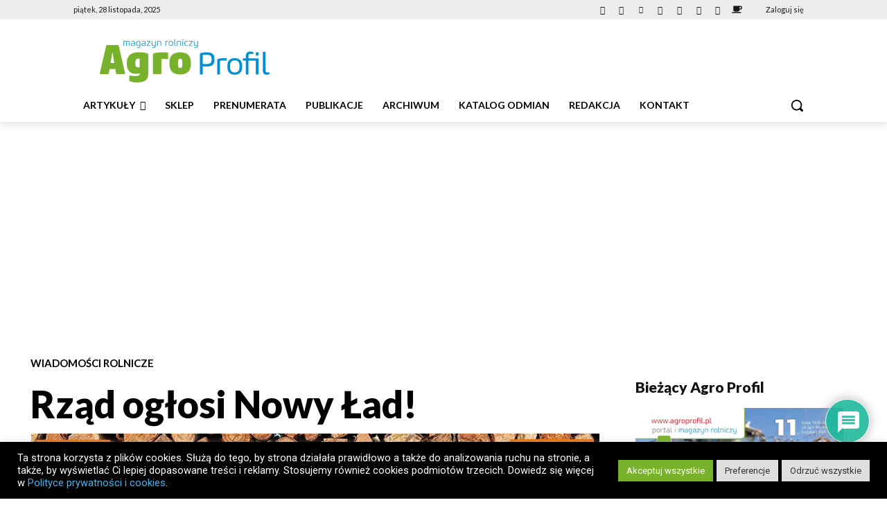

--- FILE ---
content_type: text/html; charset=UTF-8
request_url: https://agroprofil.pl/wiadomosci/rzad-oglosi-nowy-lad/
body_size: 63321
content:
<!doctype html > <!--[if IE 8]><html class="ie8" lang="en"> <![endif]--> <!--[if IE 9]><html class="ie9" lang="en"> <![endif]--> <!--[if gt IE 8]><!--><html lang="pl-PL" prefix="og: https://ogp.me/ns#"> <!--<![endif]--><head><title>Rząd ogłosi Nowy Ład! - Agroprofil</title><meta charset="UTF-8" /><meta name="viewport" content="width=device-width, initial-scale=1.0"><link rel="pingback" href="https://agroprofil.pl/cms/xmlrpc.php" /> <script data-cfasync="false" data-no-defer="1" data-no-minify="1" data-no-optimize="1">var ewww_webp_supported=!1;function check_webp_feature(A,e){var w;e=void 0!==e?e:function(){},ewww_webp_supported?e(ewww_webp_supported):((w=new Image).onload=function(){ewww_webp_supported=0<w.width&&0<w.height,e&&e(ewww_webp_supported)},w.onerror=function(){e&&e(!1)},w.src="data:image/webp;base64,"+{alpha:"UklGRkoAAABXRUJQVlA4WAoAAAAQAAAAAAAAAAAAQUxQSAwAAAARBxAR/Q9ERP8DAABWUDggGAAAABQBAJ0BKgEAAQAAAP4AAA3AAP7mtQAAAA=="}[A])}check_webp_feature("alpha");</script><script data-cfasync="false" data-no-defer="1" data-no-minify="1" data-no-optimize="1">var Arrive=function(c,w){"use strict";if(c.MutationObserver&&"undefined"!=typeof HTMLElement){var r,a=0,u=(r=HTMLElement.prototype.matches||HTMLElement.prototype.webkitMatchesSelector||HTMLElement.prototype.mozMatchesSelector||HTMLElement.prototype.msMatchesSelector,{matchesSelector:function(e,t){return e instanceof HTMLElement&&r.call(e,t)},addMethod:function(e,t,r){var a=e[t];e[t]=function(){return r.length==arguments.length?r.apply(this,arguments):"function"==typeof a?a.apply(this,arguments):void 0}},callCallbacks:function(e,t){t&&t.options.onceOnly&&1==t.firedElems.length&&(e=[e[0]]);for(var r,a=0;r=e[a];a++)r&&r.callback&&r.callback.call(r.elem,r.elem);t&&t.options.onceOnly&&1==t.firedElems.length&&t.me.unbindEventWithSelectorAndCallback.call(t.target,t.selector,t.callback)},checkChildNodesRecursively:function(e,t,r,a){for(var i,n=0;i=e[n];n++)r(i,t,a)&&a.push({callback:t.callback,elem:i}),0<i.childNodes.length&&u.checkChildNodesRecursively(i.childNodes,t,r,a)},mergeArrays:function(e,t){var r,a={};for(r in e)e.hasOwnProperty(r)&&(a[r]=e[r]);for(r in t)t.hasOwnProperty(r)&&(a[r]=t[r]);return a},toElementsArray:function(e){return e=void 0!==e&&("number"!=typeof e.length||e===c)?[e]:e}}),e=(l.prototype.addEvent=function(e,t,r,a){a={target:e,selector:t,options:r,callback:a,firedElems:[]};return this._beforeAdding&&this._beforeAdding(a),this._eventsBucket.push(a),a},l.prototype.removeEvent=function(e){for(var t,r=this._eventsBucket.length-1;t=this._eventsBucket[r];r--)e(t)&&(this._beforeRemoving&&this._beforeRemoving(t),(t=this._eventsBucket.splice(r,1))&&t.length&&(t[0].callback=null))},l.prototype.beforeAdding=function(e){this._beforeAdding=e},l.prototype.beforeRemoving=function(e){this._beforeRemoving=e},l),t=function(i,n){var o=new e,l=this,s={fireOnAttributesModification:!1};return o.beforeAdding(function(t){var e=t.target;e!==c.document&&e!==c||(e=document.getElementsByTagName("html")[0]);var r=new MutationObserver(function(e){n.call(this,e,t)}),a=i(t.options);r.observe(e,a),t.observer=r,t.me=l}),o.beforeRemoving(function(e){e.observer.disconnect()}),this.bindEvent=function(e,t,r){t=u.mergeArrays(s,t);for(var a=u.toElementsArray(this),i=0;i<a.length;i++)o.addEvent(a[i],e,t,r)},this.unbindEvent=function(){var r=u.toElementsArray(this);o.removeEvent(function(e){for(var t=0;t<r.length;t++)if(this===w||e.target===r[t])return!0;return!1})},this.unbindEventWithSelectorOrCallback=function(r){var a=u.toElementsArray(this),i=r,e="function"==typeof r?function(e){for(var t=0;t<a.length;t++)if((this===w||e.target===a[t])&&e.callback===i)return!0;return!1}:function(e){for(var t=0;t<a.length;t++)if((this===w||e.target===a[t])&&e.selector===r)return!0;return!1};o.removeEvent(e)},this.unbindEventWithSelectorAndCallback=function(r,a){var i=u.toElementsArray(this);o.removeEvent(function(e){for(var t=0;t<i.length;t++)if((this===w||e.target===i[t])&&e.selector===r&&e.callback===a)return!0;return!1})},this},i=new function(){var s={fireOnAttributesModification:!1,onceOnly:!1,existing:!1};function n(e,t,r){return!(!u.matchesSelector(e,t.selector)||(e._id===w&&(e._id=a++),-1!=t.firedElems.indexOf(e._id)))&&(t.firedElems.push(e._id),!0)}var c=(i=new t(function(e){var t={attributes:!1,childList:!0,subtree:!0};return e.fireOnAttributesModification&&(t.attributes=!0),t},function(e,i){e.forEach(function(e){var t=e.addedNodes,r=e.target,a=[];null!==t&&0<t.length?u.checkChildNodesRecursively(t,i,n,a):"attributes"===e.type&&n(r,i)&&a.push({callback:i.callback,elem:r}),u.callCallbacks(a,i)})})).bindEvent;return i.bindEvent=function(e,t,r){t=void 0===r?(r=t,s):u.mergeArrays(s,t);var a=u.toElementsArray(this);if(t.existing){for(var i=[],n=0;n<a.length;n++)for(var o=a[n].querySelectorAll(e),l=0;l<o.length;l++)i.push({callback:r,elem:o[l]});if(t.onceOnly&&i.length)return r.call(i[0].elem,i[0].elem);setTimeout(u.callCallbacks,1,i)}c.call(this,e,t,r)},i},o=new function(){var a={};function i(e,t){return u.matchesSelector(e,t.selector)}var n=(o=new t(function(){return{childList:!0,subtree:!0}},function(e,r){e.forEach(function(e){var t=e.removedNodes,e=[];null!==t&&0<t.length&&u.checkChildNodesRecursively(t,r,i,e),u.callCallbacks(e,r)})})).bindEvent;return o.bindEvent=function(e,t,r){t=void 0===r?(r=t,a):u.mergeArrays(a,t),n.call(this,e,t,r)},o};d(HTMLElement.prototype),d(NodeList.prototype),d(HTMLCollection.prototype),d(HTMLDocument.prototype),d(Window.prototype);var n={};return s(i,n,"unbindAllArrive"),s(o,n,"unbindAllLeave"),n}function l(){this._eventsBucket=[],this._beforeAdding=null,this._beforeRemoving=null}function s(e,t,r){u.addMethod(t,r,e.unbindEvent),u.addMethod(t,r,e.unbindEventWithSelectorOrCallback),u.addMethod(t,r,e.unbindEventWithSelectorAndCallback)}function d(e){e.arrive=i.bindEvent,s(i,e,"unbindArrive"),e.leave=o.bindEvent,s(o,e,"unbindLeave")}}(window,void 0),ewww_webp_supported=!1;function check_webp_feature(e,t){var r;ewww_webp_supported?t(ewww_webp_supported):((r=new Image).onload=function(){ewww_webp_supported=0<r.width&&0<r.height,t(ewww_webp_supported)},r.onerror=function(){t(!1)},r.src="data:image/webp;base64,"+{alpha:"UklGRkoAAABXRUJQVlA4WAoAAAAQAAAAAAAAAAAAQUxQSAwAAAARBxAR/Q9ERP8DAABWUDggGAAAABQBAJ0BKgEAAQAAAP4AAA3AAP7mtQAAAA==",animation:"UklGRlIAAABXRUJQVlA4WAoAAAASAAAAAAAAAAAAQU5JTQYAAAD/////AABBTk1GJgAAAAAAAAAAAAAAAAAAAGQAAABWUDhMDQAAAC8AAAAQBxAREYiI/gcA"}[e])}function ewwwLoadImages(e){if(e){for(var t=document.querySelectorAll(".batch-image img, .image-wrapper a, .ngg-pro-masonry-item a, .ngg-galleria-offscreen-seo-wrapper a"),r=0,a=t.length;r<a;r++)ewwwAttr(t[r],"data-src",t[r].getAttribute("data-webp")),ewwwAttr(t[r],"data-thumbnail",t[r].getAttribute("data-webp-thumbnail"));for(var i=document.querySelectorAll("div.woocommerce-product-gallery__image"),r=0,a=i.length;r<a;r++)ewwwAttr(i[r],"data-thumb",i[r].getAttribute("data-webp-thumb"))}for(var n=document.querySelectorAll("video"),r=0,a=n.length;r<a;r++)ewwwAttr(n[r],"poster",e?n[r].getAttribute("data-poster-webp"):n[r].getAttribute("data-poster-image"));for(var o,l=document.querySelectorAll("img.ewww_webp_lazy_load"),r=0,a=l.length;r<a;r++)e&&(ewwwAttr(l[r],"data-lazy-srcset",l[r].getAttribute("data-lazy-srcset-webp")),ewwwAttr(l[r],"data-srcset",l[r].getAttribute("data-srcset-webp")),ewwwAttr(l[r],"data-lazy-src",l[r].getAttribute("data-lazy-src-webp")),ewwwAttr(l[r],"data-src",l[r].getAttribute("data-src-webp")),ewwwAttr(l[r],"data-orig-file",l[r].getAttribute("data-webp-orig-file")),ewwwAttr(l[r],"data-medium-file",l[r].getAttribute("data-webp-medium-file")),ewwwAttr(l[r],"data-large-file",l[r].getAttribute("data-webp-large-file")),null!=(o=l[r].getAttribute("srcset"))&&!1!==o&&o.includes("R0lGOD")&&ewwwAttr(l[r],"src",l[r].getAttribute("data-lazy-src-webp"))),l[r].className=l[r].className.replace(/\bewww_webp_lazy_load\b/,"");for(var s=document.querySelectorAll(".ewww_webp"),r=0,a=s.length;r<a;r++)e?(ewwwAttr(s[r],"srcset",s[r].getAttribute("data-srcset-webp")),ewwwAttr(s[r],"src",s[r].getAttribute("data-src-webp")),ewwwAttr(s[r],"data-orig-file",s[r].getAttribute("data-webp-orig-file")),ewwwAttr(s[r],"data-medium-file",s[r].getAttribute("data-webp-medium-file")),ewwwAttr(s[r],"data-large-file",s[r].getAttribute("data-webp-large-file")),ewwwAttr(s[r],"data-large_image",s[r].getAttribute("data-webp-large_image")),ewwwAttr(s[r],"data-src",s[r].getAttribute("data-webp-src"))):(ewwwAttr(s[r],"srcset",s[r].getAttribute("data-srcset-img")),ewwwAttr(s[r],"src",s[r].getAttribute("data-src-img"))),s[r].className=s[r].className.replace(/\bewww_webp\b/,"ewww_webp_loaded");window.jQuery&&jQuery.fn.isotope&&jQuery.fn.imagesLoaded&&(jQuery(".fusion-posts-container-infinite").imagesLoaded(function(){jQuery(".fusion-posts-container-infinite").hasClass("isotope")&&jQuery(".fusion-posts-container-infinite").isotope()}),jQuery(".fusion-portfolio:not(.fusion-recent-works) .fusion-portfolio-wrapper").imagesLoaded(function(){jQuery(".fusion-portfolio:not(.fusion-recent-works) .fusion-portfolio-wrapper").isotope()}))}function ewwwWebPInit(e){ewwwLoadImages(e),ewwwNggLoadGalleries(e),document.arrive(".ewww_webp",function(){ewwwLoadImages(e)}),document.arrive(".ewww_webp_lazy_load",function(){ewwwLoadImages(e)}),document.arrive("videos",function(){ewwwLoadImages(e)}),"loading"==document.readyState?document.addEventListener("DOMContentLoaded",ewwwJSONParserInit):("undefined"!=typeof galleries&&ewwwNggParseGalleries(e),ewwwWooParseVariations(e))}function ewwwAttr(e,t,r){null!=r&&!1!==r&&e.setAttribute(t,r)}function ewwwJSONParserInit(){"undefined"!=typeof galleries&&check_webp_feature("alpha",ewwwNggParseGalleries),check_webp_feature("alpha",ewwwWooParseVariations)}function ewwwWooParseVariations(e){if(e)for(var t=document.querySelectorAll("form.variations_form"),r=0,a=t.length;r<a;r++){var i=t[r].getAttribute("data-product_variations"),n=!1;try{for(var o in i=JSON.parse(i))void 0!==i[o]&&void 0!==i[o].image&&(void 0!==i[o].image.src_webp&&(i[o].image.src=i[o].image.src_webp,n=!0),void 0!==i[o].image.srcset_webp&&(i[o].image.srcset=i[o].image.srcset_webp,n=!0),void 0!==i[o].image.full_src_webp&&(i[o].image.full_src=i[o].image.full_src_webp,n=!0),void 0!==i[o].image.gallery_thumbnail_src_webp&&(i[o].image.gallery_thumbnail_src=i[o].image.gallery_thumbnail_src_webp,n=!0),void 0!==i[o].image.thumb_src_webp&&(i[o].image.thumb_src=i[o].image.thumb_src_webp,n=!0));n&&ewwwAttr(t[r],"data-product_variations",JSON.stringify(i))}catch(e){}}}function ewwwNggParseGalleries(e){if(e)for(var t in galleries){var r=galleries[t];galleries[t].images_list=ewwwNggParseImageList(r.images_list)}}function ewwwNggLoadGalleries(e){e&&document.addEventListener("ngg.galleria.themeadded",function(e,t){window.ngg_galleria._create_backup=window.ngg_galleria.create,window.ngg_galleria.create=function(e,t){var r=$(e).data("id");return galleries["gallery_"+r].images_list=ewwwNggParseImageList(galleries["gallery_"+r].images_list),window.ngg_galleria._create_backup(e,t)}})}function ewwwNggParseImageList(e){for(var t in e){var r=e[t];if(void 0!==r["image-webp"]&&(e[t].image=r["image-webp"],delete e[t]["image-webp"]),void 0!==r["thumb-webp"]&&(e[t].thumb=r["thumb-webp"],delete e[t]["thumb-webp"]),void 0!==r.full_image_webp&&(e[t].full_image=r.full_image_webp,delete e[t].full_image_webp),void 0!==r.srcsets)for(var a in r.srcsets)nggSrcset=r.srcsets[a],void 0!==r.srcsets[a+"-webp"]&&(e[t].srcsets[a]=r.srcsets[a+"-webp"],delete e[t].srcsets[a+"-webp"]);if(void 0!==r.full_srcsets)for(var i in r.full_srcsets)nggFSrcset=r.full_srcsets[i],void 0!==r.full_srcsets[i+"-webp"]&&(e[t].full_srcsets[i]=r.full_srcsets[i+"-webp"],delete e[t].full_srcsets[i+"-webp"])}return e}check_webp_feature("alpha",ewwwWebPInit);</script> <style>img:is([sizes="auto" i], [sizes^="auto," i]) { contain-intrinsic-size: 3000px 1500px }</style> <script data-cfasync="false" data-pagespeed-no-defer>window.dataLayerPYS = window.dataLayerPYS || [];</script> <meta name="description" content="- Już wkrótce ogłoszony zostanie rządowy program pod nazwą: „Nowy Ład”&nbsp;– powiedział Ryszard Bartosik Sekretarz Stanu w Ministerstwie Rolnictwa i Rozwoju"/><meta name="robots" content="follow, index, max-snippet:-1, max-video-preview:-1, max-image-preview:large"/><link rel="canonical" href="https://agroprofil.pl/wiadomosci/rzad-oglosi-nowy-lad/" /><meta property="og:locale" content="pl_PL" /><meta property="og:type" content="article" /><meta property="og:title" content="Rząd ogłosi Nowy Ład! - Agroprofil" /><meta property="og:description" content="- Już wkrótce ogłoszony zostanie rządowy program pod nazwą: „Nowy Ład”&nbsp;– powiedział Ryszard Bartosik Sekretarz Stanu w Ministerstwie Rolnictwa i Rozwoju" /><meta property="og:url" content="https://agroprofil.pl/wiadomosci/rzad-oglosi-nowy-lad/" /><meta property="og:site_name" content="Portal i magazyn rolniczy – Agro Profil" /><meta property="article:publisher" content="https://www.facebook.com/magazynrolniczy/" /><meta property="article:section" content="Wiadomości rolnicze" /><meta property="og:updated_time" content="2021-02-16T12:13:41+01:00" /><meta property="og:image" content="https://agroprofil.pl/cms/wp-content/uploads/2021/02/nowylad.png" /><meta property="og:image:secure_url" content="https://agroprofil.pl/cms/wp-content/uploads/2021/02/nowylad.png" /><meta property="og:image:width" content="1200" /><meta property="og:image:height" content="630" /><meta property="og:image:alt" content="Rząd ogłosi Nowy Ład!" /><meta property="og:image:type" content="image/png" /><meta property="article:published_time" content="2021-02-16T12:13:39+01:00" /><meta property="article:modified_time" content="2021-02-16T12:13:41+01:00" /><meta name="twitter:card" content="summary_large_image" /><meta name="twitter:title" content="Rząd ogłosi Nowy Ład! - Agroprofil" /><meta name="twitter:description" content="- Już wkrótce ogłoszony zostanie rządowy program pod nazwą: „Nowy Ład”&nbsp;– powiedział Ryszard Bartosik Sekretarz Stanu w Ministerstwie Rolnictwa i Rozwoju" /><meta name="twitter:site" content="@AgroProfil" /><meta name="twitter:creator" content="@AgroProfil" /><meta name="twitter:image" content="https://agroprofil.pl/cms/wp-content/uploads/2021/02/nowylad.png" /><meta name="twitter:label1" content="Napisane przez" /><meta name="twitter:data1" content="Robert Gorczyński" /><meta name="twitter:label2" content="Czas czytania" /><meta name="twitter:data2" content="1 minuta" /> <script type="application/ld+json" class="rank-math-schema-pro">{"@context":"https://schema.org","@graph":[{"headline":"Rz\u0105d og\u0142osi Nowy \u0141ad! - Agroprofil","description":"- Ju\u017c wkr\u00f3tce og\u0142oszony zostanie rz\u0105dowy program pod nazw\u0105: \u201eNowy \u0141ad\u201d&nbsp;\u2013 powiedzia\u0142 Ryszard Bartosik Sekretarz Stanu w Ministerstwie Rolnictwa i Rozwoju","@type":"Article","author":{"@id":"https://agroprofil.pl/author/robert/","name":"Robert Gorczy\u0144ski"},"datePublished":"2021-02-16T12:13:39+01:00","dateModified":"2021-02-16T12:13:41+01:00","image":{"@type":"ImageObject","url":"https://agroprofil.pl/cms/wp-content/uploads/2021/02/nowylad.png"},"copyrightYear":"2021","name":"Rz\u0105d og\u0142osi Nowy \u0141ad! - Agroprofil","mainEntityOfPage":{"@id":"https://agroprofil.pl/wiadomosci/rzad-oglosi-nowy-lad/#webpage"}},{"@type":"Place","@id":"https://agroprofil.pl/#place","geo":{"@type":"GeoCoordinates","latitude":"52.47240627550101","longitude":" 16.86730680341211"},"hasMap":"https://www.google.com/maps/search/?api=1&amp;query=52.47240627550101, 16.86730680341211","address":{"@type":"PostalAddress","streetAddress":"Os. Jagodowe 5/2","addressLocality":"Suchy Las","postalCode":"62-002","addressCountry":"Polska"}},{"@type":["NewsMediaOrganization","Organization"],"@id":"https://agroprofil.pl/#organization","name":"Agro Wydawnictwo sp. z o.o.","url":"https://agroprofil.pl","sameAs":["https://www.facebook.com/magazynrolniczy/","https://twitter.com/AgroProfil"],"email":"agroprofil@agroprofil.pl","address":{"@type":"PostalAddress","streetAddress":"Os. Jagodowe 5/2","addressLocality":"Suchy Las","postalCode":"62-002","addressCountry":"Polska"},"logo":{"@type":"ImageObject","@id":"https://agroprofil.pl/#logo","url":"https://agroprofil.pl/cms/wp-content/uploads/2020/03/logo_agroprofil245.png","contentUrl":"https://agroprofil.pl/cms/wp-content/uploads/2020/03/logo_agroprofil245.png","caption":"Portal i magazyn rolniczy \u2013 Agro Profil","inLanguage":"pl-PL","width":"245","height":"63"},"contactPoint":[{"@type":"ContactPoint","telephone":"+48 61 881 88 99,","contactType":"customer support"},{"@type":"ContactPoint","telephone":"511 059 475","contactType":"customer support"}],"description":"Portal i magazyn rolniczy Agro Profil tworzony jest przez zesp\u00f3\u0142 profesjonalist\u00f3w, kt\u00f3rzy posiadaj\u0105 fachow\u0105 wiedz\u0119 rolnicz\u0105, a tak\u017ce do\u015bwiadczenie dziennikarskie. Wielu cz\u0142onk\u00f3w prowadzi gospodarstwa rolne zlokalizowane w r\u00f3\u017cnych cz\u0119\u015bciach Polski, dzi\u0119ki czemu codziennie posiadamy naj\u015bwie\u017csze informacje i znamy sytuacj\u0119 na polach w ca\u0142ym kraju.","location":{"@id":"https://agroprofil.pl/#place"}},{"@type":"WebSite","@id":"https://agroprofil.pl/#website","url":"https://agroprofil.pl","name":"Portal i magazyn rolniczy \u2013 Agro Profil","alternateName":"Agro Profil","publisher":{"@id":"https://agroprofil.pl/#organization"},"inLanguage":"pl-PL"},{"@type":"ImageObject","@id":"https://agroprofil.pl/cms/wp-content/uploads/2021/02/nowylad.png","url":"https://agroprofil.pl/cms/wp-content/uploads/2021/02/nowylad.png","width":"1200","height":"630","inLanguage":"pl-PL"},{"@type":"WebPage","@id":"https://agroprofil.pl/wiadomosci/rzad-oglosi-nowy-lad/#webpage","url":"https://agroprofil.pl/wiadomosci/rzad-oglosi-nowy-lad/","name":"Rz\u0105d og\u0142osi Nowy \u0141ad! - Agroprofil","datePublished":"2021-02-16T12:13:39+01:00","dateModified":"2021-02-16T12:13:41+01:00","isPartOf":{"@id":"https://agroprofil.pl/#website"},"primaryImageOfPage":{"@id":"https://agroprofil.pl/cms/wp-content/uploads/2021/02/nowylad.png"},"inLanguage":"pl-PL"},{"@type":"Person","@id":"https://agroprofil.pl/author/robert/","name":"Robert Gorczy\u0144ski","description":"Dzia\u0142a na styku: instytucje, organizacje, problemy rolnik\u00f3w. Zafascynowany etosem pracy rolnika, tradycjami i kultur\u0105 polskiej wsi.","url":"https://agroprofil.pl/author/robert/","image":{"@type":"ImageObject","@id":"https://agroprofil.pl/cms/wp-content/uploads/2020/08/awatar-100x100.jpg","url":"https://agroprofil.pl/cms/wp-content/uploads/2020/08/awatar-100x100.jpg","caption":"Robert Gorczy\u0144ski","inLanguage":"pl-PL"},"sameAs":["https://agroprofil.pl/"]},{"@type":"NewsArticle","headline":"Rz\u0105d og\u0142osi Nowy \u0141ad! - Agroprofil","datePublished":"2021-02-16T12:13:39+01:00","dateModified":"2021-02-16T12:13:41+01:00","author":{"@id":"https://agroprofil.pl/author/robert/","name":"Robert Gorczy\u0144ski"},"publisher":{"@id":"https://agroprofil.pl/#organization"},"description":"- Ju\u017c wkr\u00f3tce og\u0142oszony zostanie rz\u0105dowy program pod nazw\u0105: \u201eNowy \u0141ad\u201d&nbsp;\u2013 powiedzia\u0142 Ryszard Bartosik Sekretarz Stanu w Ministerstwie Rolnictwa i Rozwoju","copyrightYear":"2021","copyrightHolder":{"@id":"https://agroprofil.pl/#organization"},"name":"Rz\u0105d og\u0142osi Nowy \u0141ad! - Agroprofil","@id":"https://agroprofil.pl/wiadomosci/rzad-oglosi-nowy-lad/#richSnippet","isPartOf":{"@id":"https://agroprofil.pl/wiadomosci/rzad-oglosi-nowy-lad/#webpage"},"image":{"@id":"https://agroprofil.pl/cms/wp-content/uploads/2021/02/nowylad.png"},"inLanguage":"pl-PL","mainEntityOfPage":{"@id":"https://agroprofil.pl/wiadomosci/rzad-oglosi-nowy-lad/#webpage"}}]}</script> <link rel='dns-prefetch' href='//www.googletagmanager.com' /><link rel='dns-prefetch' href='//fonts.googleapis.com' /><link rel="alternate" type="application/rss+xml" title="Portal i magazyn rolniczy – Agro Profil &raquo; Kanał z wpisami" href="https://agroprofil.pl/feed/" /><link rel="alternate" type="application/rss+xml" title="Portal i magazyn rolniczy – Agro Profil &raquo; Kanał z komentarzami" href="https://agroprofil.pl/comments/feed/" /><link rel="alternate" type="application/rss+xml" title="Portal i magazyn rolniczy – Agro Profil &raquo; Rząd ogłosi Nowy Ład! Kanał z komentarzami" href="https://agroprofil.pl/wiadomosci/rzad-oglosi-nowy-lad/feed/" /> <script type="text/javascript">/*  */
window._wpemojiSettings = {"baseUrl":"https:\/\/s.w.org\/images\/core\/emoji\/16.0.1\/72x72\/","ext":".png","svgUrl":"https:\/\/s.w.org\/images\/core\/emoji\/16.0.1\/svg\/","svgExt":".svg","source":{"concatemoji":"https:\/\/agroprofil.pl\/cms\/wp-includes\/js\/wp-emoji-release.min.js?ver=6.8.3"}};
/*! This file is auto-generated */
!function(s,n){var o,i,e;function c(e){try{var t={supportTests:e,timestamp:(new Date).valueOf()};sessionStorage.setItem(o,JSON.stringify(t))}catch(e){}}function p(e,t,n){e.clearRect(0,0,e.canvas.width,e.canvas.height),e.fillText(t,0,0);var t=new Uint32Array(e.getImageData(0,0,e.canvas.width,e.canvas.height).data),a=(e.clearRect(0,0,e.canvas.width,e.canvas.height),e.fillText(n,0,0),new Uint32Array(e.getImageData(0,0,e.canvas.width,e.canvas.height).data));return t.every(function(e,t){return e===a[t]})}function u(e,t){e.clearRect(0,0,e.canvas.width,e.canvas.height),e.fillText(t,0,0);for(var n=e.getImageData(16,16,1,1),a=0;a<n.data.length;a++)if(0!==n.data[a])return!1;return!0}function f(e,t,n,a){switch(t){case"flag":return n(e,"\ud83c\udff3\ufe0f\u200d\u26a7\ufe0f","\ud83c\udff3\ufe0f\u200b\u26a7\ufe0f")?!1:!n(e,"\ud83c\udde8\ud83c\uddf6","\ud83c\udde8\u200b\ud83c\uddf6")&&!n(e,"\ud83c\udff4\udb40\udc67\udb40\udc62\udb40\udc65\udb40\udc6e\udb40\udc67\udb40\udc7f","\ud83c\udff4\u200b\udb40\udc67\u200b\udb40\udc62\u200b\udb40\udc65\u200b\udb40\udc6e\u200b\udb40\udc67\u200b\udb40\udc7f");case"emoji":return!a(e,"\ud83e\udedf")}return!1}function g(e,t,n,a){var r="undefined"!=typeof WorkerGlobalScope&&self instanceof WorkerGlobalScope?new OffscreenCanvas(300,150):s.createElement("canvas"),o=r.getContext("2d",{willReadFrequently:!0}),i=(o.textBaseline="top",o.font="600 32px Arial",{});return e.forEach(function(e){i[e]=t(o,e,n,a)}),i}function t(e){var t=s.createElement("script");t.src=e,t.defer=!0,s.head.appendChild(t)}"undefined"!=typeof Promise&&(o="wpEmojiSettingsSupports",i=["flag","emoji"],n.supports={everything:!0,everythingExceptFlag:!0},e=new Promise(function(e){s.addEventListener("DOMContentLoaded",e,{once:!0})}),new Promise(function(t){var n=function(){try{var e=JSON.parse(sessionStorage.getItem(o));if("object"==typeof e&&"number"==typeof e.timestamp&&(new Date).valueOf()<e.timestamp+604800&&"object"==typeof e.supportTests)return e.supportTests}catch(e){}return null}();if(!n){if("undefined"!=typeof Worker&&"undefined"!=typeof OffscreenCanvas&&"undefined"!=typeof URL&&URL.createObjectURL&&"undefined"!=typeof Blob)try{var e="postMessage("+g.toString()+"("+[JSON.stringify(i),f.toString(),p.toString(),u.toString()].join(",")+"));",a=new Blob([e],{type:"text/javascript"}),r=new Worker(URL.createObjectURL(a),{name:"wpTestEmojiSupports"});return void(r.onmessage=function(e){c(n=e.data),r.terminate(),t(n)})}catch(e){}c(n=g(i,f,p,u))}t(n)}).then(function(e){for(var t in e)n.supports[t]=e[t],n.supports.everything=n.supports.everything&&n.supports[t],"flag"!==t&&(n.supports.everythingExceptFlag=n.supports.everythingExceptFlag&&n.supports[t]);n.supports.everythingExceptFlag=n.supports.everythingExceptFlag&&!n.supports.flag,n.DOMReady=!1,n.readyCallback=function(){n.DOMReady=!0}}).then(function(){return e}).then(function(){var e;n.supports.everything||(n.readyCallback(),(e=n.source||{}).concatemoji?t(e.concatemoji):e.wpemoji&&e.twemoji&&(t(e.twemoji),t(e.wpemoji)))}))}((window,document),window._wpemojiSettings);
/*  */</script> <link rel='stylesheet' id='dashicons-css' href='https://agroprofil.pl/cms/wp-includes/css/dashicons.min.css?ver=6.8.3' type='text/css' media='all' /><style id='global-styles-inline-css' type='text/css'>:root{--wp--preset--aspect-ratio--square: 1;--wp--preset--aspect-ratio--4-3: 4/3;--wp--preset--aspect-ratio--3-4: 3/4;--wp--preset--aspect-ratio--3-2: 3/2;--wp--preset--aspect-ratio--2-3: 2/3;--wp--preset--aspect-ratio--16-9: 16/9;--wp--preset--aspect-ratio--9-16: 9/16;--wp--preset--color--black: #000000;--wp--preset--color--cyan-bluish-gray: #abb8c3;--wp--preset--color--white: #ffffff;--wp--preset--color--pale-pink: #f78da7;--wp--preset--color--vivid-red: #cf2e2e;--wp--preset--color--luminous-vivid-orange: #ff6900;--wp--preset--color--luminous-vivid-amber: #fcb900;--wp--preset--color--light-green-cyan: #7bdcb5;--wp--preset--color--vivid-green-cyan: #00d084;--wp--preset--color--pale-cyan-blue: #8ed1fc;--wp--preset--color--vivid-cyan-blue: #0693e3;--wp--preset--color--vivid-purple: #9b51e0;--wp--preset--gradient--vivid-cyan-blue-to-vivid-purple: linear-gradient(135deg,rgba(6,147,227,1) 0%,rgb(155,81,224) 100%);--wp--preset--gradient--light-green-cyan-to-vivid-green-cyan: linear-gradient(135deg,rgb(122,220,180) 0%,rgb(0,208,130) 100%);--wp--preset--gradient--luminous-vivid-amber-to-luminous-vivid-orange: linear-gradient(135deg,rgba(252,185,0,1) 0%,rgba(255,105,0,1) 100%);--wp--preset--gradient--luminous-vivid-orange-to-vivid-red: linear-gradient(135deg,rgba(255,105,0,1) 0%,rgb(207,46,46) 100%);--wp--preset--gradient--very-light-gray-to-cyan-bluish-gray: linear-gradient(135deg,rgb(238,238,238) 0%,rgb(169,184,195) 100%);--wp--preset--gradient--cool-to-warm-spectrum: linear-gradient(135deg,rgb(74,234,220) 0%,rgb(151,120,209) 20%,rgb(207,42,186) 40%,rgb(238,44,130) 60%,rgb(251,105,98) 80%,rgb(254,248,76) 100%);--wp--preset--gradient--blush-light-purple: linear-gradient(135deg,rgb(255,206,236) 0%,rgb(152,150,240) 100%);--wp--preset--gradient--blush-bordeaux: linear-gradient(135deg,rgb(254,205,165) 0%,rgb(254,45,45) 50%,rgb(107,0,62) 100%);--wp--preset--gradient--luminous-dusk: linear-gradient(135deg,rgb(255,203,112) 0%,rgb(199,81,192) 50%,rgb(65,88,208) 100%);--wp--preset--gradient--pale-ocean: linear-gradient(135deg,rgb(255,245,203) 0%,rgb(182,227,212) 50%,rgb(51,167,181) 100%);--wp--preset--gradient--electric-grass: linear-gradient(135deg,rgb(202,248,128) 0%,rgb(113,206,126) 100%);--wp--preset--gradient--midnight: linear-gradient(135deg,rgb(2,3,129) 0%,rgb(40,116,252) 100%);--wp--preset--font-size--small: 11px;--wp--preset--font-size--medium: 20px;--wp--preset--font-size--large: 32px;--wp--preset--font-size--x-large: 42px;--wp--preset--font-size--regular: 15px;--wp--preset--font-size--larger: 50px;--wp--preset--spacing--20: 0.44rem;--wp--preset--spacing--30: 0.67rem;--wp--preset--spacing--40: 1rem;--wp--preset--spacing--50: 1.5rem;--wp--preset--spacing--60: 2.25rem;--wp--preset--spacing--70: 3.38rem;--wp--preset--spacing--80: 5.06rem;--wp--preset--shadow--natural: 6px 6px 9px rgba(0, 0, 0, 0.2);--wp--preset--shadow--deep: 12px 12px 50px rgba(0, 0, 0, 0.4);--wp--preset--shadow--sharp: 6px 6px 0px rgba(0, 0, 0, 0.2);--wp--preset--shadow--outlined: 6px 6px 0px -3px rgba(255, 255, 255, 1), 6px 6px rgba(0, 0, 0, 1);--wp--preset--shadow--crisp: 6px 6px 0px rgba(0, 0, 0, 1);}:where(.is-layout-flex){gap: 0.5em;}:where(.is-layout-grid){gap: 0.5em;}body .is-layout-flex{display: flex;}.is-layout-flex{flex-wrap: wrap;align-items: center;}.is-layout-flex > :is(*, div){margin: 0;}body .is-layout-grid{display: grid;}.is-layout-grid > :is(*, div){margin: 0;}:where(.wp-block-columns.is-layout-flex){gap: 2em;}:where(.wp-block-columns.is-layout-grid){gap: 2em;}:where(.wp-block-post-template.is-layout-flex){gap: 1.25em;}:where(.wp-block-post-template.is-layout-grid){gap: 1.25em;}.has-black-color{color: var(--wp--preset--color--black) !important;}.has-cyan-bluish-gray-color{color: var(--wp--preset--color--cyan-bluish-gray) !important;}.has-white-color{color: var(--wp--preset--color--white) !important;}.has-pale-pink-color{color: var(--wp--preset--color--pale-pink) !important;}.has-vivid-red-color{color: var(--wp--preset--color--vivid-red) !important;}.has-luminous-vivid-orange-color{color: var(--wp--preset--color--luminous-vivid-orange) !important;}.has-luminous-vivid-amber-color{color: var(--wp--preset--color--luminous-vivid-amber) !important;}.has-light-green-cyan-color{color: var(--wp--preset--color--light-green-cyan) !important;}.has-vivid-green-cyan-color{color: var(--wp--preset--color--vivid-green-cyan) !important;}.has-pale-cyan-blue-color{color: var(--wp--preset--color--pale-cyan-blue) !important;}.has-vivid-cyan-blue-color{color: var(--wp--preset--color--vivid-cyan-blue) !important;}.has-vivid-purple-color{color: var(--wp--preset--color--vivid-purple) !important;}.has-black-background-color{background-color: var(--wp--preset--color--black) !important;}.has-cyan-bluish-gray-background-color{background-color: var(--wp--preset--color--cyan-bluish-gray) !important;}.has-white-background-color{background-color: var(--wp--preset--color--white) !important;}.has-pale-pink-background-color{background-color: var(--wp--preset--color--pale-pink) !important;}.has-vivid-red-background-color{background-color: var(--wp--preset--color--vivid-red) !important;}.has-luminous-vivid-orange-background-color{background-color: var(--wp--preset--color--luminous-vivid-orange) !important;}.has-luminous-vivid-amber-background-color{background-color: var(--wp--preset--color--luminous-vivid-amber) !important;}.has-light-green-cyan-background-color{background-color: var(--wp--preset--color--light-green-cyan) !important;}.has-vivid-green-cyan-background-color{background-color: var(--wp--preset--color--vivid-green-cyan) !important;}.has-pale-cyan-blue-background-color{background-color: var(--wp--preset--color--pale-cyan-blue) !important;}.has-vivid-cyan-blue-background-color{background-color: var(--wp--preset--color--vivid-cyan-blue) !important;}.has-vivid-purple-background-color{background-color: var(--wp--preset--color--vivid-purple) !important;}.has-black-border-color{border-color: var(--wp--preset--color--black) !important;}.has-cyan-bluish-gray-border-color{border-color: var(--wp--preset--color--cyan-bluish-gray) !important;}.has-white-border-color{border-color: var(--wp--preset--color--white) !important;}.has-pale-pink-border-color{border-color: var(--wp--preset--color--pale-pink) !important;}.has-vivid-red-border-color{border-color: var(--wp--preset--color--vivid-red) !important;}.has-luminous-vivid-orange-border-color{border-color: var(--wp--preset--color--luminous-vivid-orange) !important;}.has-luminous-vivid-amber-border-color{border-color: var(--wp--preset--color--luminous-vivid-amber) !important;}.has-light-green-cyan-border-color{border-color: var(--wp--preset--color--light-green-cyan) !important;}.has-vivid-green-cyan-border-color{border-color: var(--wp--preset--color--vivid-green-cyan) !important;}.has-pale-cyan-blue-border-color{border-color: var(--wp--preset--color--pale-cyan-blue) !important;}.has-vivid-cyan-blue-border-color{border-color: var(--wp--preset--color--vivid-cyan-blue) !important;}.has-vivid-purple-border-color{border-color: var(--wp--preset--color--vivid-purple) !important;}.has-vivid-cyan-blue-to-vivid-purple-gradient-background{background: var(--wp--preset--gradient--vivid-cyan-blue-to-vivid-purple) !important;}.has-light-green-cyan-to-vivid-green-cyan-gradient-background{background: var(--wp--preset--gradient--light-green-cyan-to-vivid-green-cyan) !important;}.has-luminous-vivid-amber-to-luminous-vivid-orange-gradient-background{background: var(--wp--preset--gradient--luminous-vivid-amber-to-luminous-vivid-orange) !important;}.has-luminous-vivid-orange-to-vivid-red-gradient-background{background: var(--wp--preset--gradient--luminous-vivid-orange-to-vivid-red) !important;}.has-very-light-gray-to-cyan-bluish-gray-gradient-background{background: var(--wp--preset--gradient--very-light-gray-to-cyan-bluish-gray) !important;}.has-cool-to-warm-spectrum-gradient-background{background: var(--wp--preset--gradient--cool-to-warm-spectrum) !important;}.has-blush-light-purple-gradient-background{background: var(--wp--preset--gradient--blush-light-purple) !important;}.has-blush-bordeaux-gradient-background{background: var(--wp--preset--gradient--blush-bordeaux) !important;}.has-luminous-dusk-gradient-background{background: var(--wp--preset--gradient--luminous-dusk) !important;}.has-pale-ocean-gradient-background{background: var(--wp--preset--gradient--pale-ocean) !important;}.has-electric-grass-gradient-background{background: var(--wp--preset--gradient--electric-grass) !important;}.has-midnight-gradient-background{background: var(--wp--preset--gradient--midnight) !important;}.has-small-font-size{font-size: var(--wp--preset--font-size--small) !important;}.has-medium-font-size{font-size: var(--wp--preset--font-size--medium) !important;}.has-large-font-size{font-size: var(--wp--preset--font-size--large) !important;}.has-x-large-font-size{font-size: var(--wp--preset--font-size--x-large) !important;}
:where(.wp-block-post-template.is-layout-flex){gap: 1.25em;}:where(.wp-block-post-template.is-layout-grid){gap: 1.25em;}
:where(.wp-block-columns.is-layout-flex){gap: 2em;}:where(.wp-block-columns.is-layout-grid){gap: 2em;}
:root :where(.wp-block-pullquote){font-size: 1.5em;line-height: 1.6;}
:where(.wp-block-visual-portfolio-loop.is-layout-flex){gap: 1.25em;}:where(.wp-block-visual-portfolio-loop.is-layout-grid){gap: 1.25em;}</style><link rel='stylesheet' id='google-fonts-style-css' href='https://fonts.googleapis.com/css?family=Lato%3A400%7CLato%3A400%2C600%2C700%7CLato%3A700%2C900%2C400%2C600%2C800%7CRoboto+Slab%3A400%2C800&#038;display=swap&#038;ver=12.7' type='text/css' media='all' /> <script type="text/javascript" src="https://agroprofil.pl/cms/wp-content/plugins/svg-support/vendor/DOMPurify/DOMPurify.min.js?ver=2.5.8" id="bodhi-dompurify-library-js"></script> <script type="text/javascript" id="breeze-prefetch-js-extra">/*  */
var breeze_prefetch = {"local_url":"https:\/\/agroprofil.pl","ignore_remote_prefetch":"1","ignore_list":["\/sitemap_index.xml","wp-admin","wp-login.php"]};
/*  */</script> <script type="text/javascript" src="https://agroprofil.pl/cms/wp-content/plugins/breeze/assets/js/js-front-end/breeze-prefetch-links.min.js?ver=2.2.20" id="breeze-prefetch-js"></script> <script type="text/javascript" src="https://agroprofil.pl/cms/wp-includes/js/jquery/jquery.min.js?ver=3.7.1" id="jquery-core-js"></script> <script type="text/javascript" src="https://agroprofil.pl/cms/wp-includes/js/jquery/jquery-migrate.min.js?ver=3.4.1" id="jquery-migrate-js"></script> <script type="text/javascript" id="cookie-law-info-js-extra">/*  */
var Cli_Data = {"nn_cookie_ids":[],"cookielist":[],"non_necessary_cookies":[],"ccpaEnabled":"","ccpaRegionBased":"","ccpaBarEnabled":"","strictlyEnabled":["necessary","obligatoire"],"ccpaType":"gdpr","js_blocking":"1","custom_integration":"","triggerDomRefresh":"","secure_cookies":""};
var cli_cookiebar_settings = {"animate_speed_hide":"500","animate_speed_show":"500","background":"#000000","border":"#b1a6a6c2","border_on":"","button_1_button_colour":"#61a229","button_1_button_hover":"#4e8221","button_1_link_colour":"#fff","button_1_as_button":"1","button_1_new_win":"","button_2_button_colour":"#333","button_2_button_hover":"#292929","button_2_link_colour":"#ffffff","button_2_as_button":"1","button_2_hidebar":"","button_3_button_colour":"#dedfe0","button_3_button_hover":"#b2b2b3","button_3_link_colour":"#333333","button_3_as_button":"1","button_3_new_win":"","button_4_button_colour":"#dedfe0","button_4_button_hover":"#b2b2b3","button_4_link_colour":"#333333","button_4_as_button":"1","button_7_button_colour":"#78b22b","button_7_button_hover":"#608e22","button_7_link_colour":"#fff","button_7_as_button":"1","button_7_new_win":"","font_family":"inherit","header_fix":"1","notify_animate_hide":"1","notify_animate_show":"","notify_div_id":"#cookie-law-info-bar","notify_position_horizontal":"right","notify_position_vertical":"bottom","scroll_close":"","scroll_close_reload":"","accept_close_reload":"","reject_close_reload":"","showagain_tab":"","showagain_background":"#fff","showagain_border":"#000","showagain_div_id":"#cookie-law-info-again","showagain_x_position":"100px","text":"#ffffff","show_once_yn":"","show_once":"10000","logging_on":"","as_popup":"","popup_overlay":"1","bar_heading_text":"","cookie_bar_as":"banner","popup_showagain_position":"bottom-right","widget_position":"left"};
var log_object = {"ajax_url":"https:\/\/agroprofil.pl\/cms\/wp-admin\/admin-ajax.php"};
/*  */</script> <script type="text/javascript" src="https://agroprofil.pl/cms/wp-content/plugins/cookie-law-info/legacy/public/js/cookie-law-info-public.js?ver=3.3.5" id="cookie-law-info-js"></script> <script type="text/javascript" id="3d-flip-book-client-locale-loader-js-extra">/*  */
var FB3D_CLIENT_LOCALE = {"ajaxurl":"https:\/\/agroprofil.pl\/cms\/wp-admin\/admin-ajax.php","dictionary":{"Table of contents":"Table of contents","Close":"Close","Bookmarks":"Bookmarks","Thumbnails":"Thumbnails","Search":"Search","Share":"Share","Facebook":"Facebook","Twitter":"Twitter","Email":"Email","Play":"Play","Previous page":"Previous page","Next page":"Next page","Zoom in":"Zoom in","Zoom out":"Zoom out","Fit view":"Fit view","Auto play":"Auto play","Full screen":"Full screen","More":"More","Smart pan":"Smart pan","Single page":"Single page","Sounds":"Sounds","Stats":"Stats","Print":"Print","Download":"Download","Goto first page":"Goto first page","Goto last page":"Goto last page"},"images":"https:\/\/agroprofil.pl\/cms\/wp-content\/plugins\/interactive-3d-flipbook-powered-physics-engine\/assets\/images\/","jsData":{"urls":[],"posts":{"ids_mis":[],"ids":[]},"pages":[],"firstPages":[],"bookCtrlProps":[],"bookTemplates":[]},"key":"3d-flip-book","pdfJS":{"pdfJsLib":"https:\/\/agroprofil.pl\/cms\/wp-content\/plugins\/interactive-3d-flipbook-powered-physics-engine\/assets\/js\/pdf.min.js?ver=4.3.136","pdfJsWorker":"https:\/\/agroprofil.pl\/cms\/wp-content\/plugins\/interactive-3d-flipbook-powered-physics-engine\/assets\/js\/pdf.worker.js?ver=4.3.136","stablePdfJsLib":"https:\/\/agroprofil.pl\/cms\/wp-content\/plugins\/interactive-3d-flipbook-powered-physics-engine\/assets\/js\/stable\/pdf.min.js?ver=2.5.207","stablePdfJsWorker":"https:\/\/agroprofil.pl\/cms\/wp-content\/plugins\/interactive-3d-flipbook-powered-physics-engine\/assets\/js\/stable\/pdf.worker.js?ver=2.5.207","pdfJsCMapUrl":"https:\/\/agroprofil.pl\/cms\/wp-content\/plugins\/interactive-3d-flipbook-powered-physics-engine\/assets\/cmaps\/"},"cacheurl":"https:\/\/agroprofil.pl\/cms\/wp-content\/uploads\/3d-flip-book\/cache\/","pluginsurl":"https:\/\/agroprofil.pl\/cms\/wp-content\/plugins\/","pluginurl":"https:\/\/agroprofil.pl\/cms\/wp-content\/plugins\/interactive-3d-flipbook-powered-physics-engine\/","thumbnailSize":{"width":"150","height":"150"},"version":"1.16.17"};
/*  */</script> <script type="text/javascript" src="https://agroprofil.pl/cms/wp-content/plugins/interactive-3d-flipbook-powered-physics-engine/assets/js/client-locale-loader.js?ver=1.16.17" id="3d-flip-book-client-locale-loader-js" async="async" data-wp-strategy="async"></script> <script type="text/javascript" id="bodhi_svg_inline-js-extra">/*  */
var svgSettings = {"skipNested":""};
/*  */</script> <script type="text/javascript" src="https://agroprofil.pl/cms/wp-content/plugins/svg-support/js/min/svgs-inline-min.js" id="bodhi_svg_inline-js"></script> <script type="text/javascript" id="bodhi_svg_inline-js-after">/*  */
cssTarget={"Bodhi":"img.style-svg","ForceInlineSVG":"style-svg"};ForceInlineSVGActive="false";frontSanitizationEnabled="on";
/*  */</script> <script type="text/javascript" src="https://agroprofil.pl/cms/wp-content/plugins/wp-user-avatar/assets/flatpickr/flatpickr.min.js?ver=4.16.6" id="ppress-flatpickr-js"></script> <script type="text/javascript" src="https://agroprofil.pl/cms/wp-content/plugins/wp-user-avatar/assets/select2/select2.min.js?ver=4.16.6" id="ppress-select2-js"></script> 
 <script type="text/javascript" src="https://www.googletagmanager.com/gtag/js?id=GT-NFBTL2Z&l=dataLayerPYS" id="google_gtagjs-js" async></script> <script type="text/javascript" id="google_gtagjs-js-after">/*  */
window.dataLayerPYS = window.dataLayerPYS || [];function gtag(){dataLayerPYS.push(arguments);}
gtag("set","linker",{"domains":["agroprofil.pl"]});
gtag("js", new Date());
gtag("set", "developer_id.dZTNiMT", true);
gtag("config", "GT-NFBTL2Z");
 window._googlesitekit = window._googlesitekit || {}; window._googlesitekit.throttledEvents = []; window._googlesitekit.gtagEvent = (name, data) => { var key = JSON.stringify( { name, data } ); if ( !! window._googlesitekit.throttledEvents[ key ] ) { return; } window._googlesitekit.throttledEvents[ key ] = true; setTimeout( () => { delete window._googlesitekit.throttledEvents[ key ]; }, 5 ); gtag( "event", name, { ...data, event_source: "site-kit" } ); }; 
/*  */</script> <link rel="https://api.w.org/" href="https://agroprofil.pl/wp-json/" /><link rel="alternate" title="JSON" type="application/json" href="https://agroprofil.pl/wp-json/wp/v2/posts/28527" /><link rel="EditURI" type="application/rsd+xml" title="RSD" href="https://agroprofil.pl/cms/xmlrpc.php?rsd" /><meta name="generator" content="WordPress 6.8.3" /><link rel='shortlink' href='https://agroprofil.pl/?p=28527' /><link rel="alternate" title="oEmbed (JSON)" type="application/json+oembed" href="https://agroprofil.pl/wp-json/oembed/1.0/embed?url=https%3A%2F%2Fagroprofil.pl%2Fwiadomosci%2Frzad-oglosi-nowy-lad%2F" /><link rel="alternate" title="oEmbed (XML)" type="text/xml+oembed" href="https://agroprofil.pl/wp-json/oembed/1.0/embed?url=https%3A%2F%2Fagroprofil.pl%2Fwiadomosci%2Frzad-oglosi-nowy-lad%2F&#038;format=xml" /><meta name="generator" content="Site Kit by Google 1.163.0" /> <script type="text/javascript">var ajaxurl = 'https://agroprofil.pl/cms/wp-admin/admin-ajax.php';</script> <script type='text/javascript'>/*  */
var VPData = {"version":"3.3.16","pro":false,"__":{"couldnt_retrieve_vp":"Nie mo\u017cna pobra\u0107 Portfolio wizualne identyfikatora.","pswp_close":"Zamknij (Esc)","pswp_share":"Udost\u0119pnij","pswp_fs":"Prze\u0142\u0105cz tryb pe\u0142noekranowy","pswp_zoom":"Powi\u0119ksz\/pomniejsz","pswp_prev":"Poprzedni (strza\u0142ka w lewo)","pswp_next":"Nast\u0119pny (strza\u0142ka w prawo)","pswp_share_fb":"Udost\u0119pnij na Facebooku","pswp_share_tw":"Tweetnij","pswp_share_x":"X","pswp_share_pin":"Przypnij to","pswp_download":"Pobierz","fancybox_close":"Zamknij","fancybox_next":"Nast\u0119pny","fancybox_prev":"Poprzedni","fancybox_error":"Nie mo\u017cna wczyta\u0107 \u017c\u0105danej tre\u015bci. <br \/> Spr\u00f3buj ponownie p\u00f3\u017aniej.","fancybox_play_start":"Rozpocznij pokaz slajd\u00f3w","fancybox_play_stop":"Wstrzymaj pokaz slajd\u00f3w","fancybox_full_screen":"Tryb pe\u0142noekranowy","fancybox_thumbs":"Miniaturki","fancybox_download":"Pobierz","fancybox_share":"Udost\u0119pnij","fancybox_zoom":"Powi\u0119kszenie"},"settingsPopupGallery":{"enable_on_wordpress_images":true,"vendor":"fancybox","deep_linking":false,"deep_linking_url_to_share_images":false,"show_arrows":true,"show_counter":true,"show_zoom_button":true,"show_fullscreen_button":true,"show_share_button":true,"show_close_button":true,"show_thumbs":true,"show_download_button":false,"show_slideshow":false,"click_to_zoom":true,"restore_focus":true},"screenSizes":[320,576,768,992,1200]};
/*  */</script> <noscript><style type="text/css">.vp-portfolio__preloader-wrap{display:none}.vp-portfolio__filter-wrap,.vp-portfolio__items-wrap,.vp-portfolio__pagination-wrap,.vp-portfolio__sort-wrap{opacity:1;visibility:visible}.vp-portfolio__item .vp-portfolio__item-img noscript+img,.vp-portfolio__thumbnails-wrap{display:none}</style></noscript> <script>window.tdb_global_vars = {"wpRestUrl":"https:\/\/agroprofil.pl\/wp-json\/","permalinkStructure":"\/%category%\/%postname%\/"};
        window.tdb_p_autoload_vars = {"isAjax":false,"isAdminBarShowing":false,"autoloadStatus":"off","origPostEditUrl":null};</script> <meta name="onesignal" content="wordpress-plugin"/> <script>window.OneSignalDeferred = window.OneSignalDeferred || [];

      OneSignalDeferred.push(function(OneSignal) {
        var oneSignal_options = {};
        window._oneSignalInitOptions = oneSignal_options;

        oneSignal_options['serviceWorkerParam'] = { scope: '/cms/wp-content/plugins/onesignal-free-web-push-notifications/sdk_files/push/onesignal/' };
oneSignal_options['serviceWorkerPath'] = 'OneSignalSDKWorker.js';

        OneSignal.Notifications.setDefaultUrl("https://agroprofil.pl/cms");

        oneSignal_options['wordpress'] = true;
oneSignal_options['appId'] = '5ccdeeba-2491-4de2-8883-ecd58d51f19b';
oneSignal_options['allowLocalhostAsSecureOrigin'] = true;
oneSignal_options['welcomeNotification'] = { };
oneSignal_options['welcomeNotification']['title'] = "Dziękujemy za włączenie opcji powiadomień Agro Profil";
oneSignal_options['welcomeNotification']['message'] = "Zapraszamy do oficjalnego sklepu online portalu i magazynu rolniczego Agro Profil!";
oneSignal_options['welcomeNotification']['url'] = "https://sklep.agroprofil.pl/";
oneSignal_options['path'] = "https://agroprofil.pl/cms/wp-content/plugins/onesignal-free-web-push-notifications/sdk_files/";
oneSignal_options['safari_web_id'] = "web.onesignal.auto.37bbdda8-1be5-416a-8d2a-3d51b0669a43";
oneSignal_options['promptOptions'] = { };
oneSignal_options['promptOptions']['actionMessage'] = "Dzień dobry, chcielibyśmy wysyłać powiadomienia o nowych artykułach na portalu Agro Profil. Zgodę możesz wycofać.";
oneSignal_options['promptOptions']['acceptButtonText'] = "Zgoda";
oneSignal_options['promptOptions']['cancelButtonText'] = "Nie, dziękuję";
oneSignal_options['notifyButton'] = { };
oneSignal_options['notifyButton']['enable'] = true;
oneSignal_options['notifyButton']['position'] = 'bottom-left';
oneSignal_options['notifyButton']['theme'] = 'inverse';
oneSignal_options['notifyButton']['size'] = 'medium';
oneSignal_options['notifyButton']['showCredit'] = false;
oneSignal_options['notifyButton']['text'] = {};
oneSignal_options['notifyButton']['text']['tip.state.unsubscribed'] = 'Włącz powiadomienia';
oneSignal_options['notifyButton']['text']['tip.state.subscribed'] = 'Powiadomienia włączone';
oneSignal_options['notifyButton']['text']['tip.state.blocked'] = 'Powiadomienia wyłączone';
oneSignal_options['notifyButton']['text']['message.action.subscribed'] = 'Powiadomienia włączone';
oneSignal_options['notifyButton']['text']['message.action.resubscribed'] = 'Powiadomienia włączone';
oneSignal_options['notifyButton']['text']['message.action.unsubscribed'] = 'Powiadomienia wyłączone';
oneSignal_options['notifyButton']['text']['dialog.main.title'] = 'Zarządzaj powiadomieniami';
oneSignal_options['notifyButton']['text']['dialog.main.button.subscribe'] = 'Włącz';
oneSignal_options['notifyButton']['text']['dialog.main.button.unsubscribe'] = 'Wyłącz';
oneSignal_options['notifyButton']['text']['dialog.blocked.title'] = 'Wyłączanie powiadomień';
oneSignal_options['notifyButton']['text']['dialog.blocked.message'] = 'Kliknij w kłódkę i wykonaj działania';
              OneSignal.init(window._oneSignalInitOptions);
              OneSignal.Slidedown.promptPush()      });

      function documentInitOneSignal() {
        var oneSignal_elements = document.getElementsByClassName("OneSignal-prompt");

        var oneSignalLinkClickHandler = function(event) { OneSignal.Notifications.requestPermission(); event.preventDefault(); };        for(var i = 0; i < oneSignal_elements.length; i++)
          oneSignal_elements[i].addEventListener('click', oneSignalLinkClickHandler, false);
      }

      if (document.readyState === 'complete') {
           documentInitOneSignal();
      }
      else {
           window.addEventListener("load", function(event){
               documentInitOneSignal();
          });
      }</script> <noscript><style>.lazyload[data-src]{display:none !important;}</style></noscript><meta name="generator" content="Powered by Slider Revolution 6.7.10 - responsive, Mobile-Friendly Slider Plugin for WordPress with comfortable drag and drop interface." /> <script type="text/javascript" id="td-generated-header-js">var tdBlocksArray = []; //here we store all the items for the current page

	    // td_block class - each ajax block uses a object of this class for requests
	    function tdBlock() {
		    this.id = '';
		    this.block_type = 1; //block type id (1-234 etc)
		    this.atts = '';
		    this.td_column_number = '';
		    this.td_current_page = 1; //
		    this.post_count = 0; //from wp
		    this.found_posts = 0; //from wp
		    this.max_num_pages = 0; //from wp
		    this.td_filter_value = ''; //current live filter value
		    this.is_ajax_running = false;
		    this.td_user_action = ''; // load more or infinite loader (used by the animation)
		    this.header_color = '';
		    this.ajax_pagination_infinite_stop = ''; //show load more at page x
	    }

        // td_js_generator - mini detector
        ( function () {
            var htmlTag = document.getElementsByTagName("html")[0];

	        if ( navigator.userAgent.indexOf("MSIE 10.0") > -1 ) {
                htmlTag.className += ' ie10';
            }

            if ( !!navigator.userAgent.match(/Trident.*rv\:11\./) ) {
                htmlTag.className += ' ie11';
            }

	        if ( navigator.userAgent.indexOf("Edge") > -1 ) {
                htmlTag.className += ' ieEdge';
            }

            if ( /(iPad|iPhone|iPod)/g.test(navigator.userAgent) ) {
                htmlTag.className += ' td-md-is-ios';
            }

            var user_agent = navigator.userAgent.toLowerCase();
            if ( user_agent.indexOf("android") > -1 ) {
                htmlTag.className += ' td-md-is-android';
            }

            if ( -1 !== navigator.userAgent.indexOf('Mac OS X')  ) {
                htmlTag.className += ' td-md-is-os-x';
            }

            if ( /chrom(e|ium)/.test(navigator.userAgent.toLowerCase()) ) {
               htmlTag.className += ' td-md-is-chrome';
            }

            if ( -1 !== navigator.userAgent.indexOf('Firefox') ) {
                htmlTag.className += ' td-md-is-firefox';
            }

            if ( -1 !== navigator.userAgent.indexOf('Safari') && -1 === navigator.userAgent.indexOf('Chrome') ) {
                htmlTag.className += ' td-md-is-safari';
            }

            if( -1 !== navigator.userAgent.indexOf('IEMobile') ){
                htmlTag.className += ' td-md-is-iemobile';
            }

        })();

        var tdLocalCache = {};

        ( function () {
            "use strict";

            tdLocalCache = {
                data: {},
                remove: function (resource_id) {
                    delete tdLocalCache.data[resource_id];
                },
                exist: function (resource_id) {
                    return tdLocalCache.data.hasOwnProperty(resource_id) && tdLocalCache.data[resource_id] !== null;
                },
                get: function (resource_id) {
                    return tdLocalCache.data[resource_id];
                },
                set: function (resource_id, cachedData) {
                    tdLocalCache.remove(resource_id);
                    tdLocalCache.data[resource_id] = cachedData;
                }
            };
        })();

    
    
var td_viewport_interval_list=[{"limitBottom":767,"sidebarWidth":228},{"limitBottom":1018,"sidebarWidth":300},{"limitBottom":1140,"sidebarWidth":324}];
var tdc_is_installed="yes";
var tdc_domain_active=false;
var td_ajax_url="https:\/\/agroprofil.pl\/cms\/wp-admin\/admin-ajax.php?td_theme_name=Newspaper&v=12.7";
var td_get_template_directory_uri="https:\/\/agroprofil.pl\/cms\/wp-content\/plugins\/td-composer\/legacy\/common";
var tds_snap_menu="";
var tds_logo_on_sticky="";
var tds_header_style="";
var td_please_wait="Prosz\u0119 czeka\u0107 ...";
var td_email_user_pass_incorrect="U\u017cytkownik lub has\u0142o niepoprawne!";
var td_email_user_incorrect="E-mail lub nazwa u\u017cytkownika jest niepoprawna!";
var td_email_incorrect="E-mail niepoprawny!";
var td_user_incorrect="Username incorrect!";
var td_email_user_empty="Email or username empty!";
var td_pass_empty="Pass empty!";
var td_pass_pattern_incorrect="Invalid Pass Pattern!";
var td_retype_pass_incorrect="Retyped Pass incorrect!";
var tds_more_articles_on_post_enable="";
var tds_more_articles_on_post_time_to_wait="";
var tds_more_articles_on_post_pages_distance_from_top=0;
var tds_captcha="";
var tds_theme_color_site_wide="#4db2ec";
var tds_smart_sidebar="enabled";
var tdThemeName="Newspaper";
var tdThemeNameWl="Newspaper";
var td_magnific_popup_translation_tPrev="Poprzedni (Strza\u0142ka w lewo)";
var td_magnific_popup_translation_tNext="Nast\u0119pny (Strza\u0142ka w prawo)";
var td_magnific_popup_translation_tCounter="%curr% z %total%";
var td_magnific_popup_translation_ajax_tError="Zawarto\u015b\u0107 z %url% nie mo\u017ce by\u0107 za\u0142adowana.";
var td_magnific_popup_translation_image_tError="Obraz #%curr% nie mo\u017ce by\u0107 za\u0142adowany.";
var tdBlockNonce="41e4bdb432";
var tdMobileMenu="enabled";
var tdMobileSearch="enabled";
var tdDateNamesI18n={"month_names":["stycze\u0144","luty","marzec","kwiecie\u0144","maj","czerwiec","lipiec","sierpie\u0144","wrzesie\u0144","pa\u017adziernik","listopad","grudzie\u0144"],"month_names_short":["sty","lut","mar","kwi","maj","cze","lip","sie","wrz","pa\u017a","lis","gru"],"day_names":["niedziela","poniedzia\u0142ek","wtorek","\u015broda","czwartek","pi\u0105tek","sobota"],"day_names_short":["niedz.","pon.","wt.","\u015br.","czw.","pt.","sob."]};
var tdb_modal_confirm="Ratowa\u0107";
var tdb_modal_cancel="Anulowa\u0107";
var tdb_modal_confirm_alt="Tak";
var tdb_modal_cancel_alt="NIE";
var td_deploy_mode="deploy";
var td_ad_background_click_link="";
var td_ad_background_click_target="";</script>  <script async src="https://pagead2.googlesyndication.com/pagead/js/adsbygoogle.js?client=ca-pub-3443970174890300"
     crossorigin="anonymous"></script><link rel="icon" href="https://agroprofil.pl/cms/wp-content/uploads/2022/07/cropped-favicon-32x32.png" sizes="32x32" /><link rel="icon" href="https://agroprofil.pl/cms/wp-content/uploads/2022/07/cropped-favicon-192x192.png" sizes="192x192" /><link rel="apple-touch-icon" href="https://agroprofil.pl/cms/wp-content/uploads/2022/07/cropped-favicon-180x180.png" /><meta name="msapplication-TileImage" content="https://agroprofil.pl/cms/wp-content/uploads/2022/07/cropped-favicon-270x270.png" /> <script>function setREVStartSize(e){
			//window.requestAnimationFrame(function() {
				window.RSIW = window.RSIW===undefined ? window.innerWidth : window.RSIW;
				window.RSIH = window.RSIH===undefined ? window.innerHeight : window.RSIH;
				try {
					var pw = document.getElementById(e.c).parentNode.offsetWidth,
						newh;
					pw = pw===0 || isNaN(pw) || (e.l=="fullwidth" || e.layout=="fullwidth") ? window.RSIW : pw;
					e.tabw = e.tabw===undefined ? 0 : parseInt(e.tabw);
					e.thumbw = e.thumbw===undefined ? 0 : parseInt(e.thumbw);
					e.tabh = e.tabh===undefined ? 0 : parseInt(e.tabh);
					e.thumbh = e.thumbh===undefined ? 0 : parseInt(e.thumbh);
					e.tabhide = e.tabhide===undefined ? 0 : parseInt(e.tabhide);
					e.thumbhide = e.thumbhide===undefined ? 0 : parseInt(e.thumbhide);
					e.mh = e.mh===undefined || e.mh=="" || e.mh==="auto" ? 0 : parseInt(e.mh,0);
					if(e.layout==="fullscreen" || e.l==="fullscreen")
						newh = Math.max(e.mh,window.RSIH);
					else{
						e.gw = Array.isArray(e.gw) ? e.gw : [e.gw];
						for (var i in e.rl) if (e.gw[i]===undefined || e.gw[i]===0) e.gw[i] = e.gw[i-1];
						e.gh = e.el===undefined || e.el==="" || (Array.isArray(e.el) && e.el.length==0)? e.gh : e.el;
						e.gh = Array.isArray(e.gh) ? e.gh : [e.gh];
						for (var i in e.rl) if (e.gh[i]===undefined || e.gh[i]===0) e.gh[i] = e.gh[i-1];
											
						var nl = new Array(e.rl.length),
							ix = 0,
							sl;
						e.tabw = e.tabhide>=pw ? 0 : e.tabw;
						e.thumbw = e.thumbhide>=pw ? 0 : e.thumbw;
						e.tabh = e.tabhide>=pw ? 0 : e.tabh;
						e.thumbh = e.thumbhide>=pw ? 0 : e.thumbh;
						for (var i in e.rl) nl[i] = e.rl[i]<window.RSIW ? 0 : e.rl[i];
						sl = nl[0];
						for (var i in nl) if (sl>nl[i] && nl[i]>0) { sl = nl[i]; ix=i;}
						var m = pw>(e.gw[ix]+e.tabw+e.thumbw) ? 1 : (pw-(e.tabw+e.thumbw)) / (e.gw[ix]);
						newh =  (e.gh[ix] * m) + (e.tabh + e.thumbh);
					}
					var el = document.getElementById(e.c);
					if (el!==null && el) el.style.height = newh+"px";
					el = document.getElementById(e.c+"_wrapper");
					if (el!==null && el) {
						el.style.height = newh+"px";
						el.style.display = "block";
					}
				} catch(e){
					console.log("Failure at Presize of Slider:" + e)
				}
			//});
		  };</script>  <script>(function(w,d,s,l,i){w[l]=w[l]||[];w[l].push({'gtm.start':
new Date().getTime(),event:'gtm.js'});var f=d.getElementsByTagName(s)[0],
j=d.createElement(s),dl=l!='dataLayer'?'&l='+l:'';j.async=true;j.src=
'https://www.googletagmanager.com/gtm.js?id='+i+dl;f.parentNode.insertBefore(j,f);
})(window,document,'script','dataLayer','GTM-TQ6WHX6');</script> <link type="text/css" media="all" href="https://agroprofil.pl/cms/wp-content/cache/breeze-minification/css/breeze_cfb4c1ebe6283feca1f25048d04ffab8d4236c508fd560e717228b9eae4e8577091a234da654e2d3da3d489a1b4ee7b81b168a81077d70cff3bee8e2b5679fb7.css" rel="stylesheet" /><link type="text/css" media="all" href="https://agroprofil.pl/cms/wp-content/cache/breeze-minification/css/breeze_6aee836a3d57c94df3aa05947757eb25d81194fdbc852f1fa2200d2e3130554f82b6a9dab09f32918a7264db5dbee64ea14cd0ff560a0bda4a4803f0bc6fd16e.css" rel="stylesheet" /><link type="text/css" media="all" href="https://agroprofil.pl/cms/wp-content/cache/breeze-minification/css/breeze_426b25c662f0d9978f22f505d01c0be106c1a2f4c4f75e4a467f3a8c32cc8357874dde973de3e3daea09bea7ff29ac121d7b63ebf86feff4ce2af397183604b1.css" rel="stylesheet" /><style type="text/css" media="all">.vp-fancybox .fancybox-bg{background-color:#1e1e1e}</style><style type="text/css" media="all">img.wp-smiley,img.emoji{display:inline!important;border:none!important;box-shadow:none!important;height:1em!important;width:1em!important;margin:0 0.07em!important;vertical-align:-0.1em!important;background:none!important;padding:0!important}</style><link type="text/css" media="all" href="https://agroprofil.pl/cms/wp-content/cache/breeze-minification/css/breeze_9b4486aa9b78cbb93effd06a03320f6c6e944662df4ff959de38961a42c2394bb1f77a69dc658672a59c20f4375be85c4c7cc54e62f96f791a74bafdf9c110a5.css" rel="stylesheet" /><link type="text/css" media="all" href="https://agroprofil.pl/cms/wp-content/cache/breeze-minification/css/breeze_b87adc647b324267acf12e269cd013241cfded02d01b0f66c68ead9acc62745e8018bf092812b4c804354495f866e78ea6498bdcd0b41f8c0a211dbf7903ad62.css" rel="stylesheet" /><style type="text/css" media="all">.ic-font-size-custom .price-value,.ic-font-size-custom .price-value.small-price{font-size:inherit}</style><link type="text/css" media="all" href="https://agroprofil.pl/cms/wp-content/cache/breeze-minification/css/breeze_e19bb39c21845844842fc3dd667b3a31fe9bf41f8985387e89e50808c895554c0f5e7356859c2675569fbf591273ee5732305ce42b324e5000f140d0bf498daf.css" rel="stylesheet" /><link type="text/css" media="all" href="https://agroprofil.pl/cms/wp-content/cache/breeze-minification/css/breeze_fdffd0b2d8223bfdc8809e10fbb32732b68f04904a21a2c8a0e400cbfd37785f4416637f0665e4d1710ebe5f662a7d3034792a6a2a5989359127675b877b4dc1.css" rel="stylesheet" /><style type="text/css" media="all">.vp-block-sort{font-size:var(--wp--preset--font-size--medium,1rem);font-weight:500}.vp-block-sort select{font-size:inherit}</style><link type="text/css" media="all" href="https://agroprofil.pl/cms/wp-content/cache/breeze-minification/css/breeze_f828668fe51747a51161ac14c9a18b3fdf9bd335be07d03d4753598dd6110c31576074307d73984d2770b2fed2b4e99c21f87f4c28af8ec8b9c6a527a99a394c.css" rel="stylesheet" /><link type="text/css" media="all" href="https://agroprofil.pl/cms/wp-content/cache/breeze-minification/css/breeze_79937df4d4af13873b5dc61a2d269ecea48f9976c43501fd989d0b4fbef66f7b9354964905eb21ff67f612e963033a366cbb6858fb4a8e0e66eecbe65338ee45.css" rel="stylesheet" /><link type="text/css" media="all" href="https://agroprofil.pl/cms/wp-content/cache/breeze-minification/css/breeze_7b3c7206b42adcc7aee94a5d666164365aa17e131d7037072934fc5505336a0187e86bd4fdda2669a772a6c0cc26d8958df728168df5dc83e291a02391858cda.css" rel="stylesheet" /><link type="text/css" media="all" href="https://agroprofil.pl/cms/wp-content/cache/breeze-minification/css/breeze_dbf4d8cdc22d6f11d799ce7d5a219849ba8c87583ef84ae3b8e7de773b9c8a408a283f4118682c89ea7da62af36b15e5a160971a910c4c3576f1c679eb5e864c.css" rel="stylesheet" /><link type="text/css" media="all" href="https://agroprofil.pl/cms/wp-content/cache/breeze-minification/css/breeze_81d12d9da446c521357cf5006489ec862b5d5e4507528903995bbe01096e9f9e91a564e2291e702463dfbe5aee92804e0ae8825419bc9b2a20affd43187424a0.css" rel="stylesheet" /><link type="text/css" media="all" href="https://agroprofil.pl/cms/wp-content/cache/breeze-minification/css/breeze_6b5ac465b6c7a3c26caa470c7e9a16eea368522f80e8e5cb3b86dcd6bcc32ddc63847790c04ab89592889a07388a56b1c47649cbd2890f546732adc7584e215f.css" rel="stylesheet" /><link type="text/css" media="all" href="https://agroprofil.pl/cms/wp-content/cache/breeze-minification/css/breeze_e9ad9973b40d38ee030a6f8874504c31a21b60ef5ff3cdadbc2e44e1843a4626fa54e8a6236bdb260fc389925cd3be8f81a5663ad87c739669762229607650cc.css" rel="stylesheet" /><link type="text/css" media="all" href="https://agroprofil.pl/cms/wp-content/cache/breeze-minification/css/breeze_f951d07dbe44bc0b2e7145bd57628881c90483378d44f0572b4cfbc01db29a40a857f805d5525017cbfe17e6ce020079d9065ea1cd4c7f769b178c666b8272ad.css" rel="stylesheet" /><link type="text/css" media="all" href="https://agroprofil.pl/cms/wp-content/cache/breeze-minification/css/breeze_b1e9277dedb58e4b6dd2590f6dee731483768233a3c3d7fe7421eef8c793c586f86acc3dc1342cc304301e6c528d8afa659e341f60cd785ca9a58dc14023c35b.css" rel="stylesheet" /><link type="text/css" media="all" href="https://agroprofil.pl/cms/wp-content/cache/breeze-minification/css/breeze_64f34ac2412c2247ea68dcae0d19d71bf39a023488c78c4a34d335520aa7ded60c99a52d4db8c0f5e71c95a53124978996d7b328de6448a9b03e93c245055714.css" rel="stylesheet" /><link type="text/css" media="all" href="https://agroprofil.pl/cms/wp-content/cache/breeze-minification/css/breeze_b064c60f683477d30740bc37a1ca9b17495f48effecfcada02f1e5370c8d3e851b663323c92ef4a1300b02f3ce0bad3f111127a2e1c19d54f8b09a6f2e4e6317.css" rel="stylesheet" /><link type="text/css" media="all" href="https://agroprofil.pl/cms/wp-content/cache/breeze-minification/css/breeze_f4e4c78e66e8be38bd6745708468e7aaa0742c3cc5e9487a1343ccb0ca0e3c9d35c71aa76a1625dab87dc2d79254d845c8b8181a0e2e8555285a643fcf43a24f.css" rel="stylesheet" /><link type="text/css" media="all" href="https://agroprofil.pl/cms/wp-content/cache/breeze-minification/css/breeze_7a3ee5488aff89b83939a0c4986e65e1759455fa7efb12d4b55a100ede39588feebb61389a8e3c3b58a5030e788725d68c6c5f0a2e5433218165dc38fc3ae0c3.css" rel="stylesheet" /><link type="text/css" media="all" href="https://agroprofil.pl/cms/wp-content/cache/breeze-minification/css/breeze_9d8abd97cf3cd17a2b26c5be5c2aa1d4b201f47823476e02997323d0d0fddbb448b251fef9c2c2c1a8aa97b32b1cf1b6cda60a777d8489194e200ff252b78051.css" rel="stylesheet" /><link type="text/css" media="all" href="https://agroprofil.pl/cms/wp-content/cache/breeze-minification/css/breeze_942e502e6877943b0650376714b6285ac00b400661ac4b3854b3315b4ba5456e2d111aa5cbf808e97e2f18228942e775b6a035d755890835f11729b2b66453de.css" rel="stylesheet" /><link type="text/css" media="all" href="https://agroprofil.pl/cms/wp-content/cache/breeze-minification/css/breeze_36e440ec0160703d4a86426849885d00603effa900b69bf63cbf960dff0bd487d64bf7ae4e6f8cb9706a3761267cbb7c4b63595b76e0b3d989cf8a89d8402920.css" rel="stylesheet" /><link type="text/css" media="all" href="https://agroprofil.pl/cms/wp-content/cache/breeze-minification/css/breeze_59b1fa717605869575fcc7774e40b0aee39c85bf204c771c9c27c2af9fb4ca42a6cec82250573f443ac1991165adffde7caba4995359da0d4342bd0befcb57cb.css" rel="stylesheet" /><link type="text/css" media="all" href="https://agroprofil.pl/cms/wp-content/cache/breeze-minification/css/breeze_a790dc39aeebb98133544074c36cc7b98c7b99bce6b4a05d92381724f6662861394c8f41844d080497aa93582f4248fb3db4ac6cb0bd3f58f22e58afa16c3ff7.css" rel="stylesheet" /><style type="text/css" media="all">@media (max-width:767px){.td-header-desktop-wrap{display:none}}@media (min-width:767px){.td-header-mobile-wrap{display:none}}</style><style type="text/css" media="all">.editor-styles-wrapper .wp-block{max-width:1068px!important;padding-left:0;padding-right:0}</style><link type="text/css" media="all" href="https://agroprofil.pl/cms/wp-content/cache/breeze-minification/css/breeze_360c74fa01d8ba5594c3d07bc02abc4f5e3229b97baec349fc4439e4dca77930f814d6f84cc77f786a24d3cf1a7209efaa1a9fd0525784b517927a353b3ea90d.css" rel="stylesheet" /><link type="text/css" media="all" href="https://agroprofil.pl/cms/wp-content/cache/breeze-minification/css/breeze_aac6c11242076c2062c07577c32287bcbb22278c1630d4ff66b4e5926a62d25975840aca44c4cad30611f9c773a92e9b614b4f4467206d3fe768f2f8c4c33320.css" rel="stylesheet" /><link type="text/css" media="all" href="https://agroprofil.pl/cms/wp-content/cache/breeze-minification/css/breeze_6d7fecdaf11d911884097be74301e780d619aab885a9c2bcc9354efefd7e7949699ee988d1865b4984ca91e8853d3d4c2758051e5bb98a8f1105749703136753.css" rel="stylesheet" /><style type="text/css" media="all">/* ---------------------------------------------------------------------------- responsive settings */ /* responsive landscape tablet */ /* responsive portrait tablet */ /* responsive portrait phone */ /* Medicine Pro Demo */</style><link type="text/css" media="all" href="https://agroprofil.pl/cms/wp-content/cache/breeze-minification/css/breeze_099aaec71e26eb9f03dff68cac0e8ea4317604c13168456fd785c8d910dd2bf9ecdf44f92277435225ec7e8cd24df73b4f8572a7f758fcadd97f3f50eb0bda30.css" rel="stylesheet" /><style type="text/css" media="all">:root{--accent-color:#fff}</style><style type="text/css" media="all">.lazyload{background-image:none!important}.lazyload:before{background-image:none!important}</style><style type="text/css" media="all">:root{--td_excl_label:'EKSKLUZYWNY';--td_default_google_font_1:Lato;--td_default_google_font_2:Lato}:root{--td_excl_label:'EKSKLUZYWNY';--td_default_google_font_1:Lato;--td_default_google_font_2:Lato}</style><link type="text/css" media="all" href="https://agroprofil.pl/cms/wp-content/cache/breeze-minification/css/breeze_34ad9ce47721aeaa94f5ccd1327dfecc8f29ca9c7541dd8f4867b45ee73193153d41883c83cddbf8e2158758b4a82e21b9a0b825cb9ef8f7c8778ebf50204803.css" rel="stylesheet" /><link type="text/css" media="all" href="https://agroprofil.pl/cms/wp-content/cache/breeze-minification/css/breeze_6495b57716b6047a209199731e39fdf1a09d2d3c1b88a1422c4f3e7eb1ade1a2512c795c1c42cc39acad350690b08be9b6143f68f60b587d478d1edb46fdf31c.css" rel="stylesheet" /><style type="text/css" media="all">@media (max-width:767px){.tdi_1_rand_style{background-color:#222222!important}}</style><link type="text/css" media="all" href="https://agroprofil.pl/cms/wp-content/cache/breeze-minification/css/breeze_2b0fec3df1ad5140da80f8c7debcfaf1e62f88b3c5a45c004f1604d3a89fea233cfa2abd7c308daf4dc97dd63651717de9fa452ad5817dcd922cad63f6b12a58.css" rel="stylesheet" /><style type="text/css" media="all">@media (max-width:767px){.tdi_3_rand_style{background-color:#ffffff!important}}</style><link type="text/css" media="all" href="https://agroprofil.pl/cms/wp-content/cache/breeze-minification/css/breeze_5ce0541c927e3a09e885ded779e7160e0d29086df96a982f58066c9ad7aca69653ae61d5bde3665aa27b245033730afa96e09b76cfc3f14164c82a75df2cca0a.css" rel="stylesheet" /><style type="text/css" media="all">@media (max-width:767px){.tdi_7{margin-top:2px!important;margin-left:-13px!important}}</style><link type="text/css" media="all" href="https://agroprofil.pl/cms/wp-content/cache/breeze-minification/css/breeze_d49d30f8c1e820a64e61c01d18bb2be637fdbd0dd0ee14ca4b639175731404ac8565b80139dfd4e42800b3dea2d663525785c3c4b18417ed849ab926b6b32668.css" rel="stylesheet" /><link type="text/css" media="all" href="https://agroprofil.pl/cms/wp-content/cache/breeze-minification/css/breeze_099c557b07f41e59c8dd4facfd5b6f08cda3efa212fe9e6b343fdaf659f713c95c6feecbcb5057ef6f9643ffe60d1608c62b6ba020432cd897fdea01f0317d93.css" rel="stylesheet" /><link type="text/css" media="all" href="https://agroprofil.pl/cms/wp-content/cache/breeze-minification/css/breeze_bcfe408a96994f3fa58929bd5faedfc520c095edcde3ddafd8b9597a31e684527fc26e28f41ec71ab03cdd3ca572f065ecd75672cc43723284655e78b733d9e0.css" rel="stylesheet" /><link type="text/css" media="all" href="https://agroprofil.pl/cms/wp-content/cache/breeze-minification/css/breeze_49824a5f43ce4cb7b5a8c0bed224da907f3f250860f334e5cb70533f9ac83aaaebff06cb74f7c760e513ed96b96d4e4d622ce6f89d8ff57ba69af1319478ab1a.css" rel="stylesheet" /><style type="text/css" media="all">@media (max-width:767px){.tdi_13{margin-right:-18px!important;margin-bottom:0px!important}}</style><link type="text/css" media="all" href="https://agroprofil.pl/cms/wp-content/cache/breeze-minification/css/breeze_426292182c53e09f0a3224dfa8ee25f974ac544dc9e775735c82e48fd334fdc31207e7f9e3ac75409c6f7ccf214289b28c7f88dfebcc9885347b89ccfb573dd5.css" rel="stylesheet" /><link type="text/css" media="all" href="https://agroprofil.pl/cms/wp-content/cache/breeze-minification/css/breeze_545e78933421ed3b509be81745d30a3243d6bd50cfb00d2c6938e6504916c0e24bcbe2fbfa3a2f2cd99e11667a9333afdb99e290d8ce877ce0cb43a3fce71034.css" rel="stylesheet" /><style type="text/css" media="all">.tdi_14_rand_style{background-color:#ffffff!important}</style><link type="text/css" media="all" href="https://agroprofil.pl/cms/wp-content/cache/breeze-minification/css/breeze_cdad8e75dfd1ad3f84e060b75fda32aef1e1676e5a0eeea957ee3b008de88ed54af9a8a34d7b3b0c9af7df8d70f8df8bdce984c2c3ad30ef4bf3444ba4a27c37.css" rel="stylesheet" /><style type="text/css" media="all">.tdi_16_rand_style{background-color:#222222!important}</style><link type="text/css" media="all" href="https://agroprofil.pl/cms/wp-content/cache/breeze-minification/css/breeze_41cf6643be652a9ae8cc6b9a8146acf5b17ab182cfffdcff23876671ebd77a101efd1b13d5dd48b76d133c156233a878b7757d6427e4429ae7be41253c306815.css" rel="stylesheet" /><style type="text/css" media="all">.tdi_20{margin-right:32px!important}@media (min-width:1019px) and (max-width:1140px){.tdi_20{margin-right:20px!important}}@media (min-width:768px) and (max-width:1018px){.tdi_20{margin-right:20px!important}}</style><link type="text/css" media="all" href="https://agroprofil.pl/cms/wp-content/cache/breeze-minification/css/breeze_cb337a135102bc34d905a61a936f6a4b1d17d4fa792ad099a991937811c9398a5aa5df6b55e8873f5eba85e8d3bf000c0eb2e9527209ebe1b8722a3942126fb5.css" rel="stylesheet" /><style type="text/css" media="all">.tdi_21{margin-right:14px!important}</style><link type="text/css" media="all" href="https://agroprofil.pl/cms/wp-content/cache/breeze-minification/css/breeze_38f4734bcd163b310dda1979be6f32a653c385d0944283ac1d13845e60309fddfd4c84c5a347728b06885f28802f78ef2dbf7341eca83b9b51b0e19fd0350b8e.css" rel="stylesheet" /><style type="text/css" media="all">.tdi_22{padding-right:30px!important}</style><link type="text/css" media="all" href="https://agroprofil.pl/cms/wp-content/cache/breeze-minification/css/breeze_19a81461c840debd77b45fb1771f584b67d1acff2fa2556691443393085439cf7b1246a2f4be3f28bd6b7ed0fc63b3cec3b430bdc838aa7a004e9b80985b56f3.css" rel="stylesheet" /><link type="text/css" media="all" href="https://agroprofil.pl/cms/wp-content/cache/breeze-minification/css/breeze_4863c6a7bc62915aed559a40bbfaf0eda000af37bea0df86c09760a022b9d10b6bc88451a5c510a515b55f3c0531bac77d750fd17331f7322ff6b8ca592ee742.css" rel="stylesheet" /><style type="text/css" media="all">.tdi_25,.tdi_25 .tdc-columns{min-height:0}.tdi_25,.tdi_25 .tdc-columns{display:block}.tdi_25 .tdc-columns{width:100%}.tdi_25:before,.tdi_25:after{display:table}</style><style type="text/css" media="all">.tdi_27{vertical-align:baseline}.tdi_27>.wpb_wrapper,.tdi_27>.wpb_wrapper>.tdc-elements{display:block}.tdi_27>.wpb_wrapper>.tdc-elements{width:100%}.tdi_27>.wpb_wrapper>.vc_row_inner{width:auto}.tdi_27>.wpb_wrapper{width:auto;height:auto}</style><link type="text/css" media="all" href="https://agroprofil.pl/cms/wp-content/cache/breeze-minification/css/breeze_af20e25caecbf148558e28e97c63b7f1a34b50ace775458e4d8fe7e7c32a1eb91f278253660e5e4f6508f9419a0f26cc72e9e27edb78b1285c712c436be72735.css" rel="stylesheet" /><link type="text/css" media="all" href="https://agroprofil.pl/cms/wp-content/cache/breeze-minification/css/breeze_16f9ff07cbd997d6db057c8a6694a4a4db555ee656988463616e2b57581df3d28a57ddefc3d2019d5dbaf4ca60d16627244b2a4d5025e7dbfa6b1f46f02caf42.css" rel="stylesheet" /><link type="text/css" media="all" href="https://agroprofil.pl/cms/wp-content/cache/breeze-minification/css/breeze_b550d7af88c61602eebfe1420e6065cd366171c6af3c193a4c2e2989a73d15b6a19fe3a73d2647b3a19cac48d782323738100245f69b98039db69c85079aa76b.css" rel="stylesheet" /><link type="text/css" media="all" href="https://agroprofil.pl/cms/wp-content/cache/breeze-minification/css/breeze_5c58149cb1fdcd7f0430a37aa8df85aa0b6365a24da7adf61af237dea42860b8d86787aac056478e6da919254018b60161d85db43588d7c4c64b04036ade8366.css" rel="stylesheet" /><style type="text/css" media="all">.tdi_37{position:relative!important;top:0;transform:none;-webkit-transform:none}.tdi_37,.tdi_37 .tdc-inner-columns{display:block}.tdi_37 .tdc-inner-columns{width:100%}</style><style type="text/css" media="all">.tdi_39{vertical-align:baseline}.tdi_39 .vc_column-inner>.wpb_wrapper,.tdi_39 .vc_column-inner>.wpb_wrapper .tdc-elements{display:block}.tdi_39 .vc_column-inner>.wpb_wrapper .tdc-elements{width:100%}div.tdi_39{width:100%!important}</style><link type="text/css" media="all" href="https://agroprofil.pl/cms/wp-content/cache/breeze-minification/css/breeze_6dee044e615c06c88d327a128ec6300d82ba2773d995fab47925e0b0c222157464b0a6472596603526f635b954d3356e66b3397e2aeb647f7104d8f82c6b03f5.css" rel="stylesheet" /><style type="text/css" media="all">.tdi_40 .tdb-menu>li>a:after,.tdi_40 .tdb-menu-items-dropdown .td-subcat-more:after{background-color:;bottom:0}</style><style type="text/css" media="all">@media (min-width:768px) and (max-width:1018px){.tdi_43{margin-top:1px!important}}</style><link type="text/css" media="all" href="https://agroprofil.pl/cms/wp-content/cache/breeze-minification/css/breeze_7b15326318a36e9cc80e84b6c8fb0f5d704b9dfdd983f179176012a764e9905fc8e29366f55dd9a7c319097de07a57eb8bd92ffa6ac6b98c1dd53baf04f09561.css" rel="stylesheet" /><link type="text/css" media="all" href="https://agroprofil.pl/cms/wp-content/cache/breeze-minification/css/breeze_4b3b5a72b4973b0bcc639c2a144d4ea144de4dc05d2d702ecc3e98c4307e4ef5c0fe18e9c3f21a534d99aaadd35eaea89b59ed3eae8b3526f73048ee3350313b.css" rel="stylesheet" /><style type="text/css" media="all">.tdi_44_rand_style{background-color:rgb(255 255 255 / .95)!important}</style><link type="text/css" media="all" href="https://agroprofil.pl/cms/wp-content/cache/breeze-minification/css/breeze_6401229263af661815082a84b590232b49ddcadfb3f17f430b3e469c3436bc79b7da6d312b5d13aca73f5c5bb0d4a15cd0af0fc8d9770cc4f1c6418b5e4a5557.css" rel="stylesheet" /><style type="text/css" media="all">.tdi_49{vertical-align:baseline}.tdi_49>.wpb_wrapper,.tdi_49>.wpb_wrapper>.tdc-elements{display:block}.tdi_49>.wpb_wrapper>.tdc-elements{width:100%}.tdi_49>.wpb_wrapper>.vc_row_inner{width:auto}.tdi_49>.wpb_wrapper{width:auto;height:auto}</style><link type="text/css" media="all" href="https://agroprofil.pl/cms/wp-content/cache/breeze-minification/css/breeze_29a3a1f3a539e1285ebfc52c314637a7d99f8159b2d0858c4ba49d41a7bb6188c5ef44ca08dfffd2af74e96b7f972b96844c62a7bc40afaffa241339b5508382.css" rel="stylesheet" /><link type="text/css" media="all" href="https://agroprofil.pl/cms/wp-content/cache/breeze-minification/css/breeze_1d12eb010e993e2e872fa6145ba49664f8699f371c0d15a5debcd529db0ed46a6362cf3eea7e1adfc565030172f0c16b5d8ff465dc1f2bdfcd20284582754e36.css" rel="stylesheet" /><style type="text/css" media="all">.tdi_51 .tdb-menu>li>a:after,.tdi_51 .tdb-menu-items-dropdown .td-subcat-more:after{background-color:;bottom:0}</style><style type="text/css" media="all">@media (min-width:768px) and (max-width:1018px){.tdi_54{margin-top:1px!important}}</style><link type="text/css" media="all" href="https://agroprofil.pl/cms/wp-content/cache/breeze-minification/css/breeze_acbb5e2cf997b90aa6d746af775e90377f8069247297b7eb32fd97163d49140e98ecacef1adb96163298c802a08e6ec8583556acf63c1c2aed571e085d007238.css" rel="stylesheet" /><link type="text/css" media="all" href="https://agroprofil.pl/cms/wp-content/cache/breeze-minification/css/breeze_1a0f237e416f8671193bcb1a8072914499fa2f3325d553e61860433056461741076c7b40264f8a30b3dd9f4edb85ef6d6eaffa4c34d087b7cc173e101d6aa244.css" rel="stylesheet" /><style type="text/css" media="all">.tdi_56{min-height:0}</style><link type="text/css" media="all" href="https://agroprofil.pl/cms/wp-content/cache/breeze-minification/css/breeze_bb61ba938d1e77c4667c6c080fbd5a2097a575c816a29a5bbe4c78e1b6a564165b79432280d2d66a002395432635db0bb93804ddfbb9fb1b47b4949c258c4cae.css" rel="stylesheet" /><link type="text/css" media="all" href="https://agroprofil.pl/cms/wp-content/cache/breeze-minification/css/breeze_d6f1eea59fab6cc52c8e826b09cab23c6fe48a2b1b30147c75b47a14024db45d9253c1aba04973bcaf5453cb50b2acc707d305e842e973c2e49073c675f33973.css" rel="stylesheet" /><style type="text/css" media="all">.tdi_61{margin-bottom:20px!important}@media (min-width:768px) and (max-width:1018px){.tdi_61{margin-bottom:15px!important}}@media (max-width:767px){.tdi_61{margin-bottom:15px!important}}</style><link type="text/css" media="all" href="https://agroprofil.pl/cms/wp-content/cache/breeze-minification/css/breeze_72c39276812bd31a76363f604daa4f4fbb329ed8fe5ffd7f04e5d1f1dafa2efc30912ce8cff549d2aed15f21c972e5b2196fcb8b305bc29dbb8b4dae0dbd5d96.css" rel="stylesheet" /><style type="text/css" media="all">.tdi_62{margin-bottom:10px!important;width:84%!important}@media (min-width:768px) and (max-width:1018px){.tdi_62{margin-bottom:15px!important;width:100%!important}}@media (max-width:767px){.tdi_62{margin-bottom:15px!important;width:100%!important}}</style><link type="text/css" media="all" href="https://agroprofil.pl/cms/wp-content/cache/breeze-minification/css/breeze_726fa26ff378d5f7e0c99cf829ccb9727d6ff13b022e2f7fc34f23539a520f23fabc8c8ba25178c555d5eb18045a04bb6fb1f89b409837d54804cab3c03ca0db.css" rel="stylesheet" /><style type="text/css" media="all">.tdi_63{margin-bottom:20px!important}@media (min-width:1019px) and (max-width:1140px){.tdi_63{display:none!important}}</style><link type="text/css" media="all" href="https://agroprofil.pl/cms/wp-content/cache/breeze-minification/css/breeze_5e0511edb2d2a9ee5c26eafe0fcfbcad2ef3879cc64a6f9293997b1e134886d1604b1c2b71359e98151ed8ad3f4bc54714771f8c356cfaecb7daa28efdf8f37e.css" rel="stylesheet" /><style type="text/css" media="all">.tdi_64{margin-bottom:0px!important;margin-left:5px!important}</style><link type="text/css" media="all" href="https://agroprofil.pl/cms/wp-content/cache/breeze-minification/css/breeze_27e548fcb6ced3fe1dd2eb5961e53c76b460a13f44fc02a757aef1818b14c5be58f189e8cf6204ab47386dc5bd8ab6a390ccc2367d6a52f2ad8d6250dbe2d247.css" rel="stylesheet" /><style type="text/css" media="all">.tdi_65{margin-bottom:1px!important;margin-left:5px!important}@media (max-width:767px){.tdi_65{margin-bottom:1px!important}}</style><link type="text/css" media="all" href="https://agroprofil.pl/cms/wp-content/cache/breeze-minification/css/breeze_9d4037e98ffe35e0f208d52d87ceb10789ebe66bbef2a83e74c01b89b6d0c668c6384e2be64eda9087572bb256f85429c1e9dfb4400b12b49d8c72c4512718bf.css" rel="stylesheet" /><style type="text/css" media="all">.tdi_66{padding-top:10px!important}</style><link type="text/css" media="all" href="https://agroprofil.pl/cms/wp-content/cache/breeze-minification/css/breeze_c75e496fddf51b4d39a3ced77223d3876dcfb3c6c7bb23934c612ad8fdc916b022ef21995dbe36ec8c58247c14ebdcccce5ccb16b4954dd54e6206c9940f8e82.css" rel="stylesheet" /><link type="text/css" media="all" href="https://agroprofil.pl/cms/wp-content/cache/breeze-minification/css/breeze_ce32c32e918637ad04eb5fd0b25ecd38f441db55e506b56b0118c6dab6a435a4498cc23f8679ca72bc870e3a9e55e6c09df49f522ede86499d3e90b984849285.css" rel="stylesheet" /><link type="text/css" media="all" href="https://agroprofil.pl/cms/wp-content/cache/breeze-minification/css/breeze_39170622f6d0f30c666d9438804ead91a5919db82c8a54bd52972af7525af130db37e01feb36d9587a4626721ace47a6d8c82d0d5f4e0066d5a6de141ff1dd9e.css" rel="stylesheet" /><link type="text/css" media="all" href="https://agroprofil.pl/cms/wp-content/cache/breeze-minification/css/breeze_2205c207b6618e8dfd531b0a564e425e7c1d78dae4b87520ce29f2f887fb89e57a82db25a0b447715cf7015b104df65e7c8e0ce8618aa6020fe14857325d9c3c.css" rel="stylesheet" /><link type="text/css" media="all" href="https://agroprofil.pl/cms/wp-content/cache/breeze-minification/css/breeze_8d70c37dcc14cdce68ade72def6ab4d37297815a4c139d9694ba9938e68dd8b75d7966941b6c797e24b8b5e97e5a9490244886ab4c363d369773b0fa87f84823.css" rel="stylesheet" /><style type="text/css" media="all">.tdi_73{margin-top:0px!important}</style><link type="text/css" media="all" href="https://agroprofil.pl/cms/wp-content/cache/breeze-minification/css/breeze_a11f24b5111c3bd521a14246e2b0ca2c79e1157c6becb66e561dfb66704d3aa73845630d43daab4119e994e021921b81bdff0517277a046ad26fd259534f654e.css" rel="stylesheet" /><link type="text/css" media="all" href="https://agroprofil.pl/cms/wp-content/cache/breeze-minification/css/breeze_1f3d672bf23d578464cdcefb9b074490bb4f6bb4b1b176cd57f2b47561f0fafb70c99eff52b18bd27319eb8e0f7b58916e515ddd5c783af9f29b5f5693cf3701.css" rel="stylesheet" /><link type="text/css" media="all" href="https://agroprofil.pl/cms/wp-content/cache/breeze-minification/css/breeze_f5b79ef458cc35090cbf1171709edc7a0074ef85462ccb5b3ef4ff48f01c3ccb25dec994c5cc9f4ab9d8251427a44b2f7afc5eae969b77da6fe06e3d833f4db8.css" rel="stylesheet" /><link type="text/css" media="all" href="https://agroprofil.pl/cms/wp-content/cache/breeze-minification/css/breeze_559d13be20f5b8078e40634f15b1df8bbe73261d623c72dc4ae6638265dd6135a3b96ba46fa23a466e4306a96e1feef061fedf7aed9fd05b598434f056b48781.css" rel="stylesheet" /><link type="text/css" media="all" href="https://agroprofil.pl/cms/wp-content/cache/breeze-minification/css/breeze_0f46d50d6f733d225dbe7d61e23f43950cfcaf44ad39418cdab2caaf03e4726d23edfce8feba0dddc4e444ed458c4d08c041ef20da38735f1dccb924482b3fd2.css" rel="stylesheet" /><link type="text/css" media="all" href="https://agroprofil.pl/cms/wp-content/cache/breeze-minification/css/breeze_17157390e3b1f507a47df7d9e7eb2a1782fb047febb82f380b7566ffb3607847b4f2a5eb531cf80ef6f97bf085327b3c96730cbc96f9b55cd88e040dbf31b5d4.css" rel="stylesheet" /><style type="text/css" media="all">.tdi_79_rand_style{background-color:rgb(43 173 108 / .15)!important}</style><style type="text/css" media="all">.tdi_80{margin-bottom:10px!important}@media (min-width:768px) and (max-width:1018px){.tdi_80{margin-bottom:5px!important}}</style><style type="text/css" media="all">.tdm_block_column_title{margin-bottom:0;display:inline-block;width:100%}</style><link type="text/css" media="all" href="https://agroprofil.pl/cms/wp-content/cache/breeze-minification/css/breeze_2a2fee76c69476d293b5b80555b375ec7298eadf048d481e08969299da2d728d3f56dd185a08a5fbc790e3f975b40484e4feb7831b4e0b6fb3f5b1d64b7d1bb5.css" rel="stylesheet" /><link type="text/css" media="all" href="https://agroprofil.pl/cms/wp-content/cache/breeze-minification/css/breeze_a86f4462a636d1f79438f21ae52fe711607a5c97bdff2f93dd424f9743b01c0c7490c0c32532a2237dd83a01f21f2db89b12afb31ef25d850414e0d023158351.css" rel="stylesheet" /><link type="text/css" media="all" href="https://agroprofil.pl/cms/wp-content/cache/breeze-minification/css/breeze_b3ce0ebaab57126882d091baf32a1fb12af9a75a8b471692398d1eb3c1a8e71b9219d1b6c742530b8956e70a703be3750be21be747f454ed90bc5e88de972fa1.css" rel="stylesheet" /><link type="text/css" media="all" href="https://agroprofil.pl/cms/wp-content/cache/breeze-minification/css/breeze_99db4ca3faa735f03cd91b4dabb62f3ccaaea08b58c414b0009cfe38720acd97be2db84bbebaa4d6ae203135554b15e30d3be6f59052624610a69632f6a598eb.css" rel="stylesheet" /><style type="text/css" media="all">.tdi_83_rand_style{background-color:#f5f5f5!important}</style><link type="text/css" media="all" href="https://agroprofil.pl/cms/wp-content/cache/breeze-minification/css/breeze_c21b2f46a7b3a29568d0753e53b788a0f767ebe7d1247d71ed655814cc5de4bd1292326d0def7f48a7c4dc20442e15827226dac851df8a94a02b029f8614fa30.css" rel="stylesheet" /><link type="text/css" media="all" href="https://agroprofil.pl/cms/wp-content/cache/breeze-minification/css/breeze_d68011209bb4538a97770ed08eb377f0e91541880c6adf05570772c74b3faba1aee126706a0fd63f6264fda9927fd29763d8346fed2c7fa0159656deb6c268ea.css" rel="stylesheet" /><style type="text/css" media="all">.tdi_87_rand_style{background-color:#f5f5f5!important}</style><link type="text/css" media="all" href="https://agroprofil.pl/cms/wp-content/cache/breeze-minification/css/breeze_991d135d8fc86b145893f0af09790cdd632e149d36aa75af4bc4ce11e840c8b0ec2c14a189f5239c6952889e898115fd8926313e66db08a82f968fc09e19808d.css" rel="stylesheet" /><link type="text/css" media="all" href="https://agroprofil.pl/cms/wp-content/cache/breeze-minification/css/breeze_d84f75d5ede37d1ed0d12196d4a387076976e47491f1d3977b5acfad3d95f28c3ffb2e256752fe7d2ff7e282f33e58898774316b8a615b6316cf189e8ea28c08.css" rel="stylesheet" /><link type="text/css" media="all" href="https://agroprofil.pl/cms/wp-content/cache/breeze-minification/css/breeze_ce246b3c53a2da5f7b137f6624ff315f828cbae0edfb7c8ca61a269c8c88df451623700f23b1058ac9bdacb520b834ba33c6a79e5c17ab7736e30673b79a38ee.css" rel="stylesheet" /><link type="text/css" media="all" href="https://agroprofil.pl/cms/wp-content/cache/breeze-minification/css/breeze_6ffd64d38fa0694cedf79c5040bd4e01f5c881af5dbd1a88d77c5d0d1ae483b3dcf4c076d16766272299f8b26482eaa62ab2e5b889b134a4daff0f31e4de322a.css" rel="stylesheet" /><style type="text/css" media="all">.tdi_94{margin-bottom:5px!important}@media (min-width:768px) and (max-width:1018px){.tdi_94{margin-bottom:0px!important}}</style><link type="text/css" media="all" href="https://agroprofil.pl/cms/wp-content/cache/breeze-minification/css/breeze_efee7c871660e2eb04f220828c65974c85c30fa988484cd804179789bab04e32548f6b8022f2a83e970980f04185a092aa48870d32c0da04e806d15538b79fb4.css" rel="stylesheet" /><link type="text/css" media="all" href="https://agroprofil.pl/cms/wp-content/cache/breeze-minification/css/breeze_7041710284dcda17e81bcaad72a28987653f69138a7b8ccd98c3edd5447383929bdb6b16e14ba453d44cffdd039d0c1c078c88438559bba20d395998c97c139e.css" rel="stylesheet" /><link type="text/css" media="all" href="https://agroprofil.pl/cms/wp-content/cache/breeze-minification/css/breeze_6f9bf9124edc8a47e10b1c4e7ac40cebf63f1c0420e9e139ff0e81c0cee447bf5e76082d2a9346424b50938e2df82d4c6adad616c0766c3e4d7da0bf6ce80e0b.css" rel="stylesheet" /><style type="text/css" media="all">.tdi_97{margin-bottom:5px!important}@media (min-width:768px) and (max-width:1018px){.tdi_97{margin-bottom:0px!important}}</style><link type="text/css" media="all" href="https://agroprofil.pl/cms/wp-content/cache/breeze-minification/css/breeze_3c1451ed2067ae4f6ba26e74f2526da592d716c8f6a8a0e21e8737aff93c22d18a5c0d1650ff26bda13d5f56ba3ed3128f6e2d1cea4f6e9e70c39f12ccaa79d6.css" rel="stylesheet" /><link type="text/css" media="all" href="https://agroprofil.pl/cms/wp-content/cache/breeze-minification/css/breeze_eb40d69b05bcfd8da7ed072aef5da397dbffdef0e4f7e22354b50152f7e6c7ddff2ec11d1d8e414007016f9c1e1072c506f9eb699086a846c6e96208b0bd7efe.css" rel="stylesheet" /><style type="text/css" media="all">.tdi_101{margin-bottom:5px!important}@media (min-width:768px) and (max-width:1018px){.tdi_101{margin-bottom:0px!important}}</style><link type="text/css" media="all" href="https://agroprofil.pl/cms/wp-content/cache/breeze-minification/css/breeze_5a6be3c7cb3a470ac3b16e3b7145e5dfa3966d67016eb78ba48fec6432d4f8afba0593d2150cfe9f8dea34c70cb3424da05f0d8c72eded9c3ae38edfaeb60d73.css" rel="stylesheet" /><style type="text/css" media="all">.tdi_103{margin-bottom:10px!important}@media (min-width:768px) and (max-width:1018px){.tdi_103{margin-bottom:5px!important}}@media (max-width:767px){.tdi_103{margin-bottom:0px!important}}</style><link type="text/css" media="all" href="https://agroprofil.pl/cms/wp-content/cache/breeze-minification/css/breeze_6959407a5c0323842d8a8dcd37694137e142164514e169bf6ef5570b99bfb1761bf97a487df0ed655c69d7a2058287dea3065eaacea97800566a0c0eebc2c8ec.css" rel="stylesheet" /><style type="text/css" media="all">.tdi_104{margin-bottom:5px!important}@media (min-width:768px) and (max-width:1018px){.tdi_104{margin-bottom:0px!important}}</style><link type="text/css" media="all" href="https://agroprofil.pl/cms/wp-content/cache/breeze-minification/css/breeze_313301f05a81d5bc3b097fecdab4a2910f96847648c8167f0cbecfeab672dd3d08055a37249288d72df566d9b39b3136cc9debdaa72fac0b818ff11b69053973.css" rel="stylesheet" /><style type="text/css" media="all">.tdi_106{margin-bottom:10px!important}@media (min-width:768px) and (max-width:1018px){.tdi_106{margin-bottom:5px!important}}@media (max-width:767px){.tdi_106{margin-bottom:0px!important}}</style><link type="text/css" media="all" href="https://agroprofil.pl/cms/wp-content/cache/breeze-minification/css/breeze_52cca3be71ae6eed957e4e9e8bcfae6d5ec5a8b0ee15aee63e5464cf0d508cc2cb4ecdfc1742e499681b8b1c541e8ee8f1589785805ca8c6faad6ce2a909c91e.css" rel="stylesheet" /><style type="text/css" media="all">.tdi_107{margin-bottom:5px!important}@media (min-width:768px) and (max-width:1018px){.tdi_107{margin-bottom:0px!important}}</style><link type="text/css" media="all" href="https://agroprofil.pl/cms/wp-content/cache/breeze-minification/css/breeze_6dd4339f07df06062c546743fcfc7a9e949005200b4bfe55648556de8195565a73ff5afa750f684be55e20c30681c8e8f0c44b1d6b7617ac8048ea42b40ddd43.css" rel="stylesheet" /><style type="text/css" media="all">.tdi_109{margin-bottom:10px!important}@media (min-width:768px) and (max-width:1018px){.tdi_109{margin-bottom:5px!important}}@media (max-width:767px){.tdi_109{margin-bottom:0px!important}}</style><link type="text/css" media="all" href="https://agroprofil.pl/cms/wp-content/cache/breeze-minification/css/breeze_5d70478f9d6c087ac7606d6f117e9137d84d4cd450895df34245e366ffc540ec038c6e312085d874978bead2e0b3e870518e378b877d1b67efa7780216618b2f.css" rel="stylesheet" /><link type="text/css" media="all" href="https://agroprofil.pl/cms/wp-content/cache/breeze-minification/css/breeze_1c2ab37e11ea179a1d83ae03f1795ef051dfa4c096454c4dcf2a38cdda59db4a4c00bf6e99f4f00a7bdc55e7d230d9600e7a71cffb2ca65b02f1fbd3d7c9127f.css" rel="stylesheet" /><link type="text/css" media="all" href="https://agroprofil.pl/cms/wp-content/cache/breeze-minification/css/breeze_e66f019080e2da96abc74faa755c8cbb1fa9a534208b505bc391a4ef303435080545b127640d39c9b1d21c6ef711144d66349f136fd12d66a492c5d7fb4af7b9.css" rel="stylesheet" /><style type="text/css" media="all">.tdi_114{min-height:0}.tdi_114{position:relative}</style><style type="text/css" media="all">.tdi_113_rand_style{background-color:#ffffff!important}</style><link type="text/css" media="all" href="https://agroprofil.pl/cms/wp-content/cache/breeze-minification/css/breeze_9564651dc9869d33668e17e6d7d57043e1ce3f7ada9c4ab0de784bd190ec756373ff37c6dcb0d3de1fb7d350984481bf5c95833b4b30a0c75e02995bbd1dfbfd.css" rel="stylesheet" /><link type="text/css" media="all" href="https://agroprofil.pl/cms/wp-content/cache/breeze-minification/css/breeze_95066fb2f24f4eafbac1afa9f3ce6ed4c737f20002e6307ff4d46910e142caa7b84f4209efba0f9f43db99190f62a4a243fc42799125ef95b7611ed44adcfd54.css" rel="stylesheet" /><style type="text/css" media="all">.tdi_115_rand_style{background-color:#000000!important}</style><style type="text/css" media="all">.tdi_118{vertical-align:baseline}.tdi_118>.wpb_wrapper,.tdi_118>.wpb_wrapper>.tdc-elements{display:block}.tdi_118>.wpb_wrapper>.tdc-elements{width:100%}.tdi_118>.wpb_wrapper>.vc_row_inner{width:auto}.tdi_118>.wpb_wrapper{width:auto;height:auto}</style><link type="text/css" media="all" href="https://agroprofil.pl/cms/wp-content/cache/breeze-minification/css/breeze_0d1bdfebeb334fb2f4db4a883fe1f82fab2ed671dfb7109e4fcf9942ecb50b1894b10b236f3ba162e3e0dd5782571004b15b6e0e59bda727d4b90127948c5543.css" rel="stylesheet" /><link type="text/css" media="all" href="https://agroprofil.pl/cms/wp-content/cache/breeze-minification/css/breeze_9b2a99c2c34a1b6705287ec7ccce8a659f56d50f8cbced15352644edb818ce8e499634653c765c4cf01b3b43a11d2f599ff24d97fdb53d83bbf560cab36f5a13.css" rel="stylesheet" /><link type="text/css" media="all" href="https://agroprofil.pl/cms/wp-content/cache/breeze-minification/css/breeze_ff4a122691f476d21d1f386ffb4dc353666f3f700e2ca826cd0e9b4483ed0778680e77fc600b29494fd92c92cfa5aa22e2cb99d300a22864f76607e3ea63f419.css" rel="stylesheet" /><link type="text/css" media="all" href="https://agroprofil.pl/cms/wp-content/cache/breeze-minification/css/breeze_3a7eb41fa4e10d3cb4bf74385489f478de113cc43b436fd256285b310b01933f8bf28b212ec86a09cb1adc7e6b0c63d648e9f2c14f7d419ac9c774ab6535e490.css" rel="stylesheet" /><link type="text/css" media="all" href="https://agroprofil.pl/cms/wp-content/cache/breeze-minification/css/breeze_6ae14388c16ca18d1251ea7a46c77a725b826083ccdb94472e454ebb7bd78e478b6ecd80423c81732ac28b6c4ca25d3a94a068a239687bafc33d385e1d5195b0.css" rel="stylesheet" /><link type="text/css" media="all" href="https://agroprofil.pl/cms/wp-content/cache/breeze-minification/css/breeze_cc4cff34c595746f4998b953e2727bffe83e8a9d09126f2c02198dc6b8f9fbbfebd12490638c5b6872324885a1f4c20e759b8d0ef96e9f1fee22f28d990e2f7b.css" rel="stylesheet" /><link type="text/css" media="all" href="https://agroprofil.pl/cms/wp-content/cache/breeze-minification/css/breeze_e478c88516a8f696e33552246a86b9426073497f1642d666a46747cc567ddfac69292b720c8808c394d43450d694ccd2c44c07b0027ab46cff718ddc4770680f.css" rel="stylesheet" /><link type="text/css" media="all" href="https://agroprofil.pl/cms/wp-content/cache/breeze-minification/css/breeze_8de62637a1da4e7d030f10e0ce5bfc70066de718b80bf485b1892a887d6cd57c9c2b89bc4244c89a52152e0a512463908b2c8438a7f17b1a69e087a3600fadf9.css" rel="stylesheet" /><style type="text/css" media="all">.tdi_128{margin-left:0px!important}@media (max-width:767px){.tdi_128{margin-left:10px!important;text-align:left!important}}@media (min-width:768px) and (max-width:1018px){.tdi_128{margin-left:20px!important}}</style><link type="text/css" media="all" href="https://agroprofil.pl/cms/wp-content/cache/breeze-minification/css/breeze_d3df4445cad81adc940bc113b344a19bf5e0f7565a99bc51640749f548e6051003efbb3f1c8b9f8131c5e4c87326cc0aedd37be2c74624f40f9ec6f10082059e.css" rel="stylesheet" /><link type="text/css" media="all" href="https://agroprofil.pl/cms/wp-content/cache/breeze-minification/css/breeze_5feb4bdc55c1fa9437aeffef15a86c3c8983e3cfd86c4e69c26e5b4e158798c8c713d220912bdc36fd30ac6337bee12c285c97269b6d033bc7418b8d9fc36dbf.css" rel="stylesheet" /><link type="text/css" media="all" href="https://agroprofil.pl/cms/wp-content/cache/breeze-minification/css/breeze_23e099893afd246c2673d45ef0cf08d6f2b05c4c78e832c2f93f0da76b5bc14d98a92fe1276b99a23d78591fd920ab740e83b129759f75b9e93ba4931bb1b074.css" rel="stylesheet" /><link type="text/css" media="all" href="https://agroprofil.pl/cms/wp-content/cache/breeze-minification/css/breeze_3e8e42451ab2ada2f27105acf67e52c46d5827fa7636b262285c1b9631ad5dddf122ca341ba37131a8cabcd9c5dd6a79e1f498bfef6d5fe9c7348ddbbd3ae6d4.css" rel="stylesheet" /><link type="text/css" media="all" href="https://agroprofil.pl/cms/wp-content/cache/breeze-minification/css/breeze_dece10f64adf20f159ca8bda14a8b72b457fec692460dc60519df8084d71ed4a6f712e3fb621f66fdcce0881921c03bb38860277328d651ecbd2e391095c7fca.css" rel="stylesheet" /><style type="text/css" media="all">.tdi_136{text-align:left!important}</style><link type="text/css" media="all" href="https://agroprofil.pl/cms/wp-content/cache/breeze-minification/css/breeze_f6d0a5040406fdea540442a0d90381b14132c3fcaf33e0343b8f41d6f803da0ec8a89a02b5042cab2edc45aee9123557ab3bbf569a34ac1cdd2cbf1d5160938d.css" rel="stylesheet" /><style type="text/css" media="all">:root{--ppa-color-scheme:#655997;--ppa-color-scheme-active:#514779}</style><link type="text/css" media="all" href="https://agroprofil.pl/cms/wp-content/cache/breeze-minification/css/breeze_d3daf35e07dee2844ce48c4ebaafab23f9edb870087e90782008616040097a22a684348557e3accfc43ebcda10353164974ca6cb7765aa7df0754d5b96a1b57c.css" rel="stylesheet" /><link type="text/css" media="all" href="https://agroprofil.pl/cms/wp-content/cache/breeze-minification/css/breeze_486aa3827917a0d6ef1dd3d819382f5bcdd6fbe7c88771ae3aff2ece7041839572f21226d2d120de20b0213ad2bed70312cf7ca551797590bd2b92966353ede9.css" rel="stylesheet" /><style type="text/css" media="all">#rs-demo-id {}</style><style type="text/css" media="all">body.ic-disabled-body:before{background-image:url(/cms/wp-includes/js/thickbox/loadingAnimation.gif)}</style></head><body class="wp-singular post-template-default single single-post postid-28527 single-format-standard wp-theme-Newspaper wp-child-theme-Newspaper-child td-standard-pack rzad-oglosi-nowy-lad global-block-template-1 tdb_template_21232 tdb-template  tdc-header-template  tdc-footer-template td-full-layout" itemscope="itemscope" itemtype="https://schema.org/WebPage"> <script data-cfasync="false" data-no-defer="1" data-no-minify="1" data-no-optimize="1">if(typeof ewww_webp_supported==="undefined"){var ewww_webp_supported=!1}if(ewww_webp_supported){document.body.classList.add("webp-support")}</script> <div class="td-scroll-up" data-style="style1"><i class="td-icon-menu-up"></i></div><div class="td-menu-background" style="visibility:hidden"></div><div id="td-mobile-nav" style="visibility:hidden"><div class="td-mobile-container"><div class="td-menu-socials-wrap"><div class="td-menu-socials"></div><div class="td-mobile-close"> <span><i class="td-icon-close-mobile"></i></span></div></div><div class="td-menu-login-section"><div class="td-guest-wrap"><div class="td-menu-login"><a id="login-link-mob">Zaloguj</a></div></div></div><div class="td-mobile-content"><div class="menu-main-navigation-container"><ul id="menu-main-navigation-2" class="td-mobile-main-menu"><li class="menu-item menu-item-type-custom menu-item-object-custom menu-item-has-children menu-item-first menu-item-28319"><a href="https://agroprofil.pl/k/wiadomosci/">Artykuły<i class="td-icon-menu-right td-element-after"></i></a><ul class="sub-menu"><li class="menu-item menu-item-type-taxonomy menu-item-object-category menu-item-51453"><a href="https://agroprofil.pl/k/wazne-tematy/">Ważne tematy</a></li><li class="menu-item menu-item-type-taxonomy menu-item-object-category menu-item-has-children menu-item-33128"><a href="https://agroprofil.pl/k/wiadomosci/hodowla/">Hodowla<i class="td-icon-menu-right td-element-after"></i></a><ul class="sub-menu"><li class="menu-item menu-item-type-taxonomy menu-item-object-category menu-item-33397"><a href="https://agroprofil.pl/k/wiadomosci/hodowla/bydlo/">Bydło</a></li><li class="menu-item menu-item-type-taxonomy menu-item-object-category menu-item-33398"><a href="https://agroprofil.pl/k/wiadomosci/hodowla/drob/">Drób</a></li><li class="menu-item menu-item-type-taxonomy menu-item-object-category menu-item-33399"><a href="https://agroprofil.pl/k/wiadomosci/hodowla/trzoda-chlewna/">Trzoda chlewna</a></li><li class="menu-item menu-item-type-taxonomy menu-item-object-category menu-item-33400"><a href="https://agroprofil.pl/k/wiadomosci/hodowla/pozostale-hodowle/">Pozostałe hodowle</a></li></ul></li><li class="menu-item menu-item-type-taxonomy menu-item-object-category menu-item-has-children menu-item-28312"><a href="https://agroprofil.pl/k/wiadomosci/technika/">Technika rolnicza<i class="td-icon-menu-right td-element-after"></i></a><ul class="sub-menu"><li class="menu-item menu-item-type-taxonomy menu-item-object-category menu-item-33393"><a href="https://agroprofil.pl/k/wiadomosci/technika/ciagniki/">Ciągniki</a></li><li class="menu-item menu-item-type-taxonomy menu-item-object-category menu-item-33394"><a href="https://agroprofil.pl/k/wiadomosci/technika/kombajny/">Kombajny</a></li><li class="menu-item menu-item-type-taxonomy menu-item-object-category menu-item-33395"><a href="https://agroprofil.pl/k/wiadomosci/technika/opryskiwacze/">Opryskiwacze</a></li><li class="menu-item menu-item-type-taxonomy menu-item-object-category menu-item-33396"><a href="https://agroprofil.pl/k/wiadomosci/technika/przyczepy/">Przyczepy</a></li><li class="menu-item menu-item-type-taxonomy menu-item-object-category menu-item-85473"><a href="https://agroprofil.pl/k/wiadomosci/technika/uprawa-uproszczona-2/">Maszyny do uprawy uproszczonej</a></li></ul></li><li class="menu-item menu-item-type-taxonomy menu-item-object-category menu-item-has-children menu-item-28313"><a href="https://agroprofil.pl/k/wiadomosci/uprawa/">Uprawa<i class="td-icon-menu-right td-element-after"></i></a><ul class="sub-menu"><li class="menu-item menu-item-type-taxonomy menu-item-object-category menu-item-33411"><a href="https://agroprofil.pl/k/wiadomosci/uprawa/zboza/">Zboża</a></li><li class="menu-item menu-item-type-taxonomy menu-item-object-category menu-item-33408"><a href="https://agroprofil.pl/k/wiadomosci/uprawa/kukurydza/">Kukurydza</a></li><li class="menu-item menu-item-type-taxonomy menu-item-object-category menu-item-33409"><a href="https://agroprofil.pl/k/wiadomosci/uprawa/rzepak/">Rzepak</a></li><li class="menu-item menu-item-type-taxonomy menu-item-object-category menu-item-33407"><a href="https://agroprofil.pl/k/wiadomosci/uprawa/buraki-cukrowe/">Burak cukrowy</a></li><li class="menu-item menu-item-type-taxonomy menu-item-object-category menu-item-33412"><a href="https://agroprofil.pl/k/wiadomosci/uprawa/ziemniaki/">Ziemniak</a></li><li class="menu-item menu-item-type-taxonomy menu-item-object-category menu-item-33410"><a href="https://agroprofil.pl/k/wiadomosci/uprawa/warzywa/">Warzywa</a></li><li class="menu-item menu-item-type-taxonomy menu-item-object-category menu-item-33406"><a href="https://agroprofil.pl/k/wiadomosci/uprawa/pozostale/">Pozostałe uprawy</a></li><li class="menu-item menu-item-type-taxonomy menu-item-object-category menu-item-40292"><a href="https://agroprofil.pl/k/wiadomosci/uprawa/nawozenie/">Nawożenie</a></li><li class="menu-item menu-item-type-taxonomy menu-item-object-category menu-item-85470"><a href="https://agroprofil.pl/k/wiadomosci/uprawa/uproszczona/">Uprawa uproszczona</a></li><li class="menu-item menu-item-type-taxonomy menu-item-object-category menu-item-86594"><a href="https://agroprofil.pl/k/wiadomosci/uprawa/uproszczona/integrowana-produkcja-roslin-2/">Integrowana Produkcja Roślin</a></li></ul></li><li class="menu-item menu-item-type-taxonomy menu-item-object-category menu-item-has-children menu-item-33413"><a href="https://agroprofil.pl/k/wiadomosci/ceny/">Ceny rolnicze<i class="td-icon-menu-right td-element-after"></i></a><ul class="sub-menu"><li class="menu-item menu-item-type-taxonomy menu-item-object-category menu-item-33464"><a href="https://agroprofil.pl/k/wiadomosci/ceny/ceny-bydla/">Ceny bydła</a></li><li class="menu-item menu-item-type-taxonomy menu-item-object-category menu-item-33470"><a href="https://agroprofil.pl/k/wiadomosci/ceny/ceny-swin/">Ceny świń</a></li><li class="menu-item menu-item-type-taxonomy menu-item-object-category menu-item-33465"><a href="https://agroprofil.pl/k/wiadomosci/ceny/ceny-drobiu/">Ceny drobiu</a></li><li class="menu-item menu-item-type-taxonomy menu-item-object-category menu-item-33471"><a href="https://agroprofil.pl/k/wiadomosci/ceny/ceny-zboz/">Ceny zbóż</a></li><li class="menu-item menu-item-type-taxonomy menu-item-object-category menu-item-33466"><a href="https://agroprofil.pl/k/wiadomosci/ceny/ceny-kukurydzy/">Ceny kukurydzy</a></li><li class="menu-item menu-item-type-taxonomy menu-item-object-category menu-item-33472"><a href="https://agroprofil.pl/k/wiadomosci/ceny/ceny-ziemniakow/">Ceny ziemniaków</a></li><li class="menu-item menu-item-type-taxonomy menu-item-object-category menu-item-33469"><a href="https://agroprofil.pl/k/wiadomosci/ceny/ceny-rzepaku/">Ceny rzepaku</a></li><li class="menu-item menu-item-type-taxonomy menu-item-object-category menu-item-33467"><a href="https://agroprofil.pl/k/wiadomosci/ceny/ceny-mleka/">Ceny mleka</a></li><li class="menu-item menu-item-type-taxonomy menu-item-object-category menu-item-33468"><a href="https://agroprofil.pl/k/wiadomosci/ceny/ceny-nawozow/">Ceny nawozów</a></li></ul></li><li class="menu-item menu-item-type-taxonomy menu-item-object-category menu-item-33388"><a href="https://agroprofil.pl/k/wiadomosci/pogoda/">Pogoda</a></li><li class="menu-item menu-item-type-taxonomy menu-item-object-category menu-item-33389"><a href="https://agroprofil.pl/k/wiadomosci/prawo-rolne/">Prawo rolne</a></li><li class="menu-item menu-item-type-taxonomy menu-item-object-category menu-item-33414"><a href="https://agroprofil.pl/k/wiadomosci/doplaty/">Dopłaty i dotacje</a></li><li class="menu-item menu-item-type-taxonomy menu-item-object-category menu-item-33390"><a href="https://agroprofil.pl/k/wiadomosci/protesty-rolnikow/">Protesty rolników</a></li><li class="menu-item menu-item-type-taxonomy menu-item-object-category menu-item-33391"><a href="https://agroprofil.pl/k/wiadomosci/targi-i-wystawy/">Targi i wydarzenia</a></li><li class="menu-item menu-item-type-taxonomy menu-item-object-category menu-item-33392"><a href="https://agroprofil.pl/k/wiadomosci/wypadki-w-rolnictwie/">Wypadki w rolnictwie</a></li><li class="menu-item menu-item-type-taxonomy menu-item-object-category menu-item-56523"><a href="https://agroprofil.pl/k/strefa-wiedzy/">Strefa wiedzy</a></li><li class="menu-item menu-item-type-taxonomy menu-item-object-category menu-item-85519"><a href="https://agroprofil.pl/k/reportaze-z-gospodarstw/">Reportaże z gospodarstw</a></li></ul></li><li class="menu-item menu-item-type-custom menu-item-object-custom menu-item-49324"><a href="https://sklep.agroprofil.pl/">Sklep</a></li><li class="menu-item menu-item-type-custom menu-item-object-custom menu-item-14261"><a href="https://sklep.agroprofil.pl/kategoria-produktu/agro-profil/prenumerata/">Prenumerata</a></li><li class="menu-item menu-item-type-post_type menu-item-object-page menu-item-46929"><a href="https://agroprofil.pl/nasze-publikacje/">Publikacje</a></li><li class="menu-item menu-item-type-post_type menu-item-object-page menu-item-49327"><a href="https://agroprofil.pl/archiwum-wydan/">Archiwum</a></li><li class="menu-item menu-item-type-post_type menu-item-object-page menu-item-50227"><a href="https://agroprofil.pl/katalog-odmian-2/">Katalog odmian</a></li><li class="menu-item menu-item-type-post_type menu-item-object-page menu-item-49325"><a href="https://agroprofil.pl/redakcja/">Redakcja</a></li><li class="menu-item menu-item-type-post_type menu-item-object-page menu-item-49326"><a href="https://agroprofil.pl/kontakt/">Kontakt</a></li></ul></div></div></div><div id="login-form-mobile" class="td-register-section"><div id="td-login-mob" class="td-login-animation td-login-hide-mob"><div class="td-login-close"> <span class="td-back-button"><i class="td-icon-read-down"></i></span><div class="td-login-title">Zaloguj</div><div class="td-mobile-close"> <span><i class="td-icon-close-mobile"></i></span></div></div><form class="td-login-form-wrap" action="#" method="post"><div class="td-login-panel-title"><span>Witamy!</span>Zaloguj się na swoje konto</div><div class="td_display_err"></div><div class="td-login-inputs"><input class="td-login-input" autocomplete="username" type="text" name="login_email" id="login_email-mob" value="" required><label for="login_email-mob">Twoja nazwa użytkownika</label></div><div class="td-login-inputs"><input class="td-login-input" autocomplete="current-password" type="password" name="login_pass" id="login_pass-mob" value="" required><label for="login_pass-mob">Twoje hasło</label></div> <input type="button" name="login_button" id="login_button-mob" class="td-login-button" value="ZALOGUJ SIĘ"><div class="td-login-info-text"> <a href="#" id="forgot-pass-link-mob">Nie pamiętasz hasła?</a></div><div class="td-login-register-link"></div><div class="td-login-info-text"><a class="privacy-policy-link" href="https://agroprofil.pl/polityka-prywatnosci/">Polityka prywatności</a></div></form></div><div id="td-forgot-pass-mob" class="td-login-animation td-login-hide-mob"><div class="td-forgot-pass-close"> <a href="#" aria-label="Back" class="td-back-button"><i class="td-icon-read-down"></i></a><div class="td-login-title">Odzyskiwanie hasła</div></div><div class="td-login-form-wrap"><div class="td-login-panel-title">Odzyskaj swoje hasło</div><div class="td_display_err"></div><div class="td-login-inputs"><input class="td-login-input" type="text" name="forgot_email" id="forgot_email-mob" value="" required><label for="forgot_email-mob">Twój e-mail</label></div> <input type="button" name="forgot_button" id="forgot_button-mob" class="td-login-button" value="Wyślij Moją Przepustkę"></div></div></div></div><div class="td-search-background" style="visibility:hidden"></div><div class="td-search-wrap-mob" style="visibility:hidden"><div class="td-drop-down-search"><form method="get" class="td-search-form" action="https://agroprofil.pl/"><div class="td-search-close"> <span><i class="td-icon-close-mobile"></i></span></div><div role="search" class="td-search-input"> <span>Wyszukiwanie</span> <input id="td-header-search-mob" type="text" value="" name="s" autocomplete="off" /></div></form><div id="td-aj-search-mob" class="td-ajax-search-flex"></div></div></div><div id="td-outer-wrap" class="td-theme-wrap"><div class="td-header-template-wrap" style="position: relative"><div class="td-header-mobile-wrap "><div id="tdi_1" class="tdc-zone"><div class="tdc_zone tdi_2  wpb_row td-pb-row tdc-element-style"  ><div class="tdi_1_rand_style td-element-style" ></div><div id="tdi_3" class="tdc-row"><div class="vc_row tdi_4  wpb_row td-pb-row tdc-element-style" ><div class="tdi_3_rand_style td-element-style" ></div><div class="vc_column tdi_6  wpb_column vc_column_container tdc-column td-pb-span4"><div class="wpb_wrapper" ><div class="td_block_wrap tdb_mobile_menu tdi_7 td-pb-border-top td_block_template_1 tdb-header-align"  data-td-block-uid="tdi_7" ><div class="tdb-block-inner td-fix-index"><span class="tdb-mobile-menu-button"><i class="tdb-mobile-menu-icon td-icon-mobile"></i></span></div></div></div></div><div class="vc_column tdi_9  wpb_column vc_column_container tdc-column td-pb-span4"><div class="wpb_wrapper" ><div class="td_block_wrap tdb_header_logo tdi_10 td-pb-border-top td_block_template_1 tdb-header-align"  data-td-block-uid="tdi_10" ><div class="tdb-block-inner td-fix-index"><a class="tdb-logo-a" href="https://agroprofil.pl/"><span class="tdb-logo-img-wrap"><img class="tdb-logo-img lazyload ewww_webp_lazy_load" src="[data-uri]" alt="Logo"  title=""  width="245" height="63" data-src="https://agroprofil.pl/cms/wp-content/uploads/2020/03/logo_agroprofil245.png" decoding="async" data-eio-rwidth="245" data-eio-rheight="63" data-src-webp="https://agroprofil.pl/cms/wp-content/uploads/2020/03/logo_agroprofil245.png.webp" /><noscript><img class="tdb-logo-img" src="https://agroprofil.pl/cms/wp-content/uploads/2020/03/logo_agroprofil245.png" alt="Logo"  title=""  width="245" height="63" data-eio="l" /></noscript></span></a></div></div></div></div><div class="vc_column tdi_12  wpb_column vc_column_container tdc-column td-pb-span4"><div class="wpb_wrapper" ><div class="td_block_wrap tdb_mobile_search tdi_13 td-pb-border-top td_block_template_1 tdb-header-align"  data-td-block-uid="tdi_13" ><div class="tdb-block-inner td-fix-index"><span class="tdb-header-search-button-mob dropdown-toggle" data-toggle="dropdown"><span class="tdb-mobile-search-icon tdb-mobile-search-icon-svg" ><svg version="1.1" xmlns="http://www.w3.org/2000/svg" viewBox="0 0 1024 1024"><path d="M946.371 843.601l-125.379-125.44c43.643-65.925 65.495-142.1 65.475-218.040 0.051-101.069-38.676-202.588-115.835-279.706-77.117-77.148-178.606-115.948-279.644-115.886-101.079-0.061-202.557 38.738-279.665 115.876-77.169 77.128-115.937 178.627-115.907 279.716-0.031 101.069 38.728 202.588 115.907 279.665 77.117 77.117 178.616 115.825 279.665 115.804 75.94 0.020 152.136-21.862 218.061-65.495l125.348 125.46c30.915 30.904 81.029 30.904 111.954 0.020 30.915-30.935 30.915-81.029 0.020-111.974zM705.772 714.925c-59.443 59.341-136.899 88.842-214.784 88.924-77.896-0.082-155.341-29.583-214.784-88.924-59.443-59.484-88.975-136.919-89.037-214.804 0.061-77.885 29.604-155.372 89.037-214.825 59.464-59.443 136.878-88.945 214.784-89.016 77.865 0.082 155.3 29.583 214.784 89.016 59.361 59.464 88.914 136.919 88.945 214.825-0.041 77.885-29.583 155.361-88.945 214.804z"></path></svg></span></span></div></div></div></div></div></div></div></div></div><div class="td-header-desktop-wrap "><div id="login-form" class="white-popup-block mfp-hide mfp-with-anim td-login-modal-wrap"><div class="td-login-wrap"> <a href="#" aria-label="Back" class="td-back-button"><i class="td-icon-modal-back"></i></a><div id="td-login-div" class="td-login-form-div td-display-block"><div class="td-login-panel-title">Zaloguj</div><div class="td-login-panel-descr">Witamy! Zaloguj się na swoje konto</div><div class="td_display_err"></div><form id="loginForm" action="#" method="post"><div class="td-login-inputs"><input class="td-login-input" autocomplete="username" type="text" name="login_email" id="login_email" value="" required><label for="login_email">Twoja nazwa użytkownika</label></div><div class="td-login-inputs"><input class="td-login-input" autocomplete="current-password" type="password" name="login_pass" id="login_pass" value="" required><label for="login_pass">Twoje hasło</label></div> <input type="button"  name="login_button" id="login_button" class="wpb_button btn td-login-button" value="Zaloguj Się"></form><div class="td-login-info-text"><a href="#" id="forgot-pass-link">Zapomniałeś hasła? sprowadź pomoc</a></div><div class="td-login-info-text"><a class="privacy-policy-link" href="https://agroprofil.pl/polityka-prywatnosci/">Polityka prywatności</a></div></div><div id="td-forgot-pass-div" class="td-login-form-div td-display-none"><div class="td-login-panel-title">Odzyskiwanie hasła</div><div class="td-login-panel-descr">Odzyskaj swoje hasło</div><div class="td_display_err"></div><form id="forgotpassForm" action="#" method="post"><div class="td-login-inputs"><input class="td-login-input" type="text" name="forgot_email" id="forgot_email" value="" required><label for="forgot_email">Twój e-mail</label></div> <input type="button" name="forgot_button" id="forgot_button" class="wpb_button btn td-login-button" value="Wyślij moje hasło"></form><div class="td-login-info-text">Hasło zostanie wysłane e-mailem.</div></div></div></div><div id="tdi_14" class="tdc-zone"><div class="tdc_zone tdi_15  wpb_row td-pb-row tdc-element-style"  ><div class="tdi_14_rand_style td-element-style" ></div><div id="tdi_16" class="tdc-row tdc-row-is-sticky tdc-rist-top stretch_row"><div class="vc_row tdi_17  wpb_row td-pb-row tdc-element-style" ><div class="tdi_16_rand_style td-element-style" ></div><div class="vc_column tdi_19  wpb_column vc_column_container tdc-column td-pb-span12"><div class="wpb_wrapper" ><div class="td_block_wrap tdb_header_date tdi_20 td-pb-border-top td_block_template_1 tdb-header-align"  data-td-block-uid="tdi_20" ><div class="tdb-block-inner td-fix-index"><div class="tdb-head-date-txt">piątek, 28 listopada, 2025</div></div></div>  <script>var tdb_login_sing_in_shortcode="on";</script> <div class="td_block_wrap tdb_header_user tdi_21 td-pb-border-top td_block_template_1 tdb-header-align"  data-td-block-uid="tdi_21" ><div class="tdb-block-inner td-fix-index"><a class="td-login-modal-js tdb-head-usr-item tdb-head-usr-log" href="#login-form" data-effect="mpf-td-login-effect"><span class="tdb-head-usr-log-txt">Zaloguj się</span></a></div></div><div class="tdm_block td_block_wrap tdm_block_socials tdi_22 tdm-content-horiz-left td-pb-border-top td_block_template_1"  data-td-block-uid="tdi_22" ><div class="tdm-social-wrapper tds-social1 tdi_23"><div class="tdm-social-item-wrap"><a href="https://www.facebook.com/magazynrolniczy"  title="Facebook" class="tdm-social-item"><i class="td-icon-font td-icon-facebook"></i><span style="display: none">Facebook</span></a></div><div class="tdm-social-item-wrap"><a href="https://www.instagram.com/agro_profil/?hl=pl"  title="Instagram" class="tdm-social-item"><i class="td-icon-font td-icon-instagram"></i><span style="display: none">Instagram</span></a></div><div class="tdm-social-item-wrap"><a href="https://www.linkedin.com/company/magazyn-rolniczy-agro-profil/posts/?feedView=all"  title="Linkedin" class="tdm-social-item"><i class="td-icon-font td-icon-linkedin"></i><span style="display: none">Linkedin</span></a></div><div class="tdm-social-item-wrap"><a href="https://www.tiktok.com/@agro_profil"  title="TikTok" class="tdm-social-item"><i class="td-icon-font td-icon-tiktok"></i><span style="display: none">TikTok</span></a></div><div class="tdm-social-item-wrap"><a href="https://twitter.com/agroprofil?lang=pl"  title="Twitter" class="tdm-social-item"><i class="td-icon-font td-icon-twitter"></i><span style="display: none">Twitter</span></a></div><div class="tdm-social-item-wrap"><a href="https://sklep.agroprofil.pl/"  title="Website" class="tdm-social-item"><i class="td-icon-font td-icon-website"></i><span style="display: none">Website</span></a></div><div class="tdm-social-item-wrap"><a href="https://www.youtube.com/@AgroProfil"  title="Youtube" class="tdm-social-item"><i class="td-icon-font td-icon-youtube"></i><span style="display: none">Youtube</span></a></div><div class="tdm-social-item-wrap"><a href="https://buycoffee.to/agroprofil"  title="BuyCoffee" class="tdm-social-item"><i class="tds-social tdc-font-fa tdc-font-fa-coffee tdi_23 td-fix-index"></i><span style="display: none">BuyCoffee</span></a><a href="https://buycoffee.to/agroprofil" class="tdm-social-text"  >BuyCoffee</a></div></div></div></div></div></div></div><div id="tdi_24" class="tdc-row"><div class="vc_row tdi_25  wpb_row td-pb-row" ><div class="vc_column tdi_27  wpb_column vc_column_container tdc-column td-pb-span12"><div class="wpb_wrapper" ><div class="vc_row_inner tdi_29  vc_row vc_inner wpb_row td-pb-row tdc-row-content-vert-center" ><div class="vc_column_inner tdi_31  wpb_column vc_column_container tdc-inner-column td-pb-span4"><div class="vc_column-inner"><div class="wpb_wrapper" ><div class="td_block_wrap tdb_header_logo tdi_32 td-pb-border-top td_block_template_1 tdb-header-align"  data-td-block-uid="tdi_32" ><div class="tdb-block-inner td-fix-index"><a class="tdb-logo-a" href="https://agroprofil.pl/" title="Portal rolniczy Agro Profil"><span class="tdb-logo-img-wrap"><img class="tdb-logo-img lazyload ewww_webp_lazy_load" src="[data-uri]" alt="Portal rolniczy Agro Profil"  title="Portal rolniczy Agro Profil"  width="245" height="63" data-src="https://agroprofil.pl/cms/wp-content/uploads/2020/03/logo_agroprofil245.png" decoding="async" data-eio-rwidth="245" data-eio-rheight="63" data-src-webp="https://agroprofil.pl/cms/wp-content/uploads/2020/03/logo_agroprofil245.png.webp" /><noscript><img class="tdb-logo-img" src="https://agroprofil.pl/cms/wp-content/uploads/2020/03/logo_agroprofil245.png" alt="Portal rolniczy Agro Profil"  title="Portal rolniczy Agro Profil"  width="245" height="63" data-eio="l" /></noscript></span></a></div></div></div></div></div><div class="vc_column_inner tdi_34  wpb_column vc_column_container tdc-inner-column td-pb-span8"><div class="vc_column-inner"><div class="wpb_wrapper" ></div></div></div></div><div class="vc_row_inner tdi_37  vc_row vc_inner wpb_row td-pb-row" ><div class="vc_column_inner tdi_39  wpb_column vc_column_container tdc-inner-column td-pb-span12"><div class="vc_column-inner"><div class="wpb_wrapper" ><div class="td_block_wrap tdb_header_menu tdi_40 tds_menu_active1 tds_menu_sub_active1 tdb-head-menu-inline tdb-mm-align-screen td-pb-border-top td_block_template_1 tdb-header-align"  data-td-block-uid="tdi_40"  style=" z-index: 999;"><div id=tdi_40 class="td_block_inner td-fix-index"><div class="tdb-main-sub-icon-fake"><i class="tdb-sub-menu-icon td-icon-down tdb-main-sub-menu-icon"></i></div><div class="tdb-sub-icon-fake"><i class="tdb-sub-menu-icon td-icon-right-arrow"></i></div><ul id="menu-main-navigation-3" class="tdb-block-menu tdb-menu tdb-menu-items-visible"><li class="menu-item menu-item-type-custom menu-item-object-custom menu-item-has-children menu-item-first tdb-menu-item-button tdb-menu-item tdb-normal-menu menu-item-28319 tdb-menu-item-inactive"><a href="https://agroprofil.pl/k/wiadomosci/"><div class="tdb-menu-item-text">Artykuły</div><i class="tdb-sub-menu-icon td-icon-down tdb-main-sub-menu-icon"></i></a><ul class="sub-menu"><li class="menu-item menu-item-type-taxonomy menu-item-object-category tdb-menu-item tdb-normal-menu menu-item-51453"><a href="https://agroprofil.pl/k/wazne-tematy/"><div class="tdb-menu-item-text">Ważne tematy</div></a></li><li class="menu-item menu-item-type-taxonomy menu-item-object-category menu-item-has-children tdb-menu-item tdb-normal-menu menu-item-33128 tdb-menu-item-inactive"><a href="https://agroprofil.pl/k/wiadomosci/hodowla/"><div class="tdb-menu-item-text">Hodowla</div><i class="tdb-sub-menu-icon td-icon-right-arrow"></i></a><ul class="sub-menu"><li class="menu-item menu-item-type-taxonomy menu-item-object-category tdb-menu-item tdb-normal-menu menu-item-33397"><a href="https://agroprofil.pl/k/wiadomosci/hodowla/bydlo/"><div class="tdb-menu-item-text">Bydło</div></a></li><li class="menu-item menu-item-type-taxonomy menu-item-object-category tdb-menu-item tdb-normal-menu menu-item-33398"><a href="https://agroprofil.pl/k/wiadomosci/hodowla/drob/"><div class="tdb-menu-item-text">Drób</div></a></li><li class="menu-item menu-item-type-taxonomy menu-item-object-category tdb-menu-item tdb-normal-menu menu-item-33399"><a href="https://agroprofil.pl/k/wiadomosci/hodowla/trzoda-chlewna/"><div class="tdb-menu-item-text">Trzoda chlewna</div></a></li><li class="menu-item menu-item-type-taxonomy menu-item-object-category tdb-menu-item tdb-normal-menu menu-item-33400"><a href="https://agroprofil.pl/k/wiadomosci/hodowla/pozostale-hodowle/"><div class="tdb-menu-item-text">Pozostałe hodowle</div></a></li></ul></li><li class="menu-item menu-item-type-taxonomy menu-item-object-category menu-item-has-children tdb-menu-item tdb-normal-menu menu-item-28312 tdb-menu-item-inactive"><a href="https://agroprofil.pl/k/wiadomosci/technika/"><div class="tdb-menu-item-text">Technika rolnicza</div><i class="tdb-sub-menu-icon td-icon-right-arrow"></i></a><ul class="sub-menu"><li class="menu-item menu-item-type-taxonomy menu-item-object-category tdb-menu-item tdb-normal-menu menu-item-33393"><a href="https://agroprofil.pl/k/wiadomosci/technika/ciagniki/"><div class="tdb-menu-item-text">Ciągniki</div></a></li><li class="menu-item menu-item-type-taxonomy menu-item-object-category tdb-menu-item tdb-normal-menu menu-item-33394"><a href="https://agroprofil.pl/k/wiadomosci/technika/kombajny/"><div class="tdb-menu-item-text">Kombajny</div></a></li><li class="menu-item menu-item-type-taxonomy menu-item-object-category tdb-menu-item tdb-normal-menu menu-item-33395"><a href="https://agroprofil.pl/k/wiadomosci/technika/opryskiwacze/"><div class="tdb-menu-item-text">Opryskiwacze</div></a></li><li class="menu-item menu-item-type-taxonomy menu-item-object-category tdb-menu-item tdb-normal-menu menu-item-33396"><a href="https://agroprofil.pl/k/wiadomosci/technika/przyczepy/"><div class="tdb-menu-item-text">Przyczepy</div></a></li><li class="menu-item menu-item-type-taxonomy menu-item-object-category tdb-menu-item tdb-normal-menu menu-item-85473"><a href="https://agroprofil.pl/k/wiadomosci/technika/uprawa-uproszczona-2/"><div class="tdb-menu-item-text">Maszyny do uprawy uproszczonej</div></a></li></ul></li><li class="menu-item menu-item-type-taxonomy menu-item-object-category menu-item-has-children tdb-menu-item tdb-normal-menu menu-item-28313 tdb-menu-item-inactive"><a href="https://agroprofil.pl/k/wiadomosci/uprawa/"><div class="tdb-menu-item-text">Uprawa</div><i class="tdb-sub-menu-icon td-icon-right-arrow"></i></a><ul class="sub-menu"><li class="menu-item menu-item-type-taxonomy menu-item-object-category tdb-menu-item tdb-normal-menu menu-item-33411"><a href="https://agroprofil.pl/k/wiadomosci/uprawa/zboza/"><div class="tdb-menu-item-text">Zboża</div></a></li><li class="menu-item menu-item-type-taxonomy menu-item-object-category tdb-menu-item tdb-normal-menu menu-item-33408"><a href="https://agroprofil.pl/k/wiadomosci/uprawa/kukurydza/"><div class="tdb-menu-item-text">Kukurydza</div></a></li><li class="menu-item menu-item-type-taxonomy menu-item-object-category tdb-menu-item tdb-normal-menu menu-item-33409"><a href="https://agroprofil.pl/k/wiadomosci/uprawa/rzepak/"><div class="tdb-menu-item-text">Rzepak</div></a></li><li class="menu-item menu-item-type-taxonomy menu-item-object-category tdb-menu-item tdb-normal-menu menu-item-33407"><a href="https://agroprofil.pl/k/wiadomosci/uprawa/buraki-cukrowe/"><div class="tdb-menu-item-text">Burak cukrowy</div></a></li><li class="menu-item menu-item-type-taxonomy menu-item-object-category tdb-menu-item tdb-normal-menu menu-item-33412"><a href="https://agroprofil.pl/k/wiadomosci/uprawa/ziemniaki/"><div class="tdb-menu-item-text">Ziemniak</div></a></li><li class="menu-item menu-item-type-taxonomy menu-item-object-category tdb-menu-item tdb-normal-menu menu-item-33410"><a href="https://agroprofil.pl/k/wiadomosci/uprawa/warzywa/"><div class="tdb-menu-item-text">Warzywa</div></a></li><li class="menu-item menu-item-type-taxonomy menu-item-object-category tdb-menu-item tdb-normal-menu menu-item-33406"><a href="https://agroprofil.pl/k/wiadomosci/uprawa/pozostale/"><div class="tdb-menu-item-text">Pozostałe uprawy</div></a></li><li class="menu-item menu-item-type-taxonomy menu-item-object-category tdb-menu-item tdb-normal-menu menu-item-40292"><a href="https://agroprofil.pl/k/wiadomosci/uprawa/nawozenie/"><div class="tdb-menu-item-text">Nawożenie</div></a></li><li class="menu-item menu-item-type-taxonomy menu-item-object-category tdb-menu-item tdb-normal-menu menu-item-85470"><a href="https://agroprofil.pl/k/wiadomosci/uprawa/uproszczona/"><div class="tdb-menu-item-text">Uprawa uproszczona</div></a></li><li class="menu-item menu-item-type-taxonomy menu-item-object-category tdb-menu-item tdb-normal-menu menu-item-86594"><a href="https://agroprofil.pl/k/wiadomosci/uprawa/uproszczona/integrowana-produkcja-roslin-2/"><div class="tdb-menu-item-text">Integrowana Produkcja Roślin</div></a></li></ul></li><li class="menu-item menu-item-type-taxonomy menu-item-object-category menu-item-has-children tdb-menu-item tdb-normal-menu menu-item-33413 tdb-menu-item-inactive"><a href="https://agroprofil.pl/k/wiadomosci/ceny/"><div class="tdb-menu-item-text">Ceny rolnicze</div><i class="tdb-sub-menu-icon td-icon-right-arrow"></i></a><ul class="sub-menu"><li class="menu-item menu-item-type-taxonomy menu-item-object-category tdb-menu-item tdb-normal-menu menu-item-33464"><a href="https://agroprofil.pl/k/wiadomosci/ceny/ceny-bydla/"><div class="tdb-menu-item-text">Ceny bydła</div></a></li><li class="menu-item menu-item-type-taxonomy menu-item-object-category tdb-menu-item tdb-normal-menu menu-item-33470"><a href="https://agroprofil.pl/k/wiadomosci/ceny/ceny-swin/"><div class="tdb-menu-item-text">Ceny świń</div></a></li><li class="menu-item menu-item-type-taxonomy menu-item-object-category tdb-menu-item tdb-normal-menu menu-item-33465"><a href="https://agroprofil.pl/k/wiadomosci/ceny/ceny-drobiu/"><div class="tdb-menu-item-text">Ceny drobiu</div></a></li><li class="menu-item menu-item-type-taxonomy menu-item-object-category tdb-menu-item tdb-normal-menu menu-item-33471"><a href="https://agroprofil.pl/k/wiadomosci/ceny/ceny-zboz/"><div class="tdb-menu-item-text">Ceny zbóż</div></a></li><li class="menu-item menu-item-type-taxonomy menu-item-object-category tdb-menu-item tdb-normal-menu menu-item-33466"><a href="https://agroprofil.pl/k/wiadomosci/ceny/ceny-kukurydzy/"><div class="tdb-menu-item-text">Ceny kukurydzy</div></a></li><li class="menu-item menu-item-type-taxonomy menu-item-object-category tdb-menu-item tdb-normal-menu menu-item-33472"><a href="https://agroprofil.pl/k/wiadomosci/ceny/ceny-ziemniakow/"><div class="tdb-menu-item-text">Ceny ziemniaków</div></a></li><li class="menu-item menu-item-type-taxonomy menu-item-object-category tdb-menu-item tdb-normal-menu menu-item-33469"><a href="https://agroprofil.pl/k/wiadomosci/ceny/ceny-rzepaku/"><div class="tdb-menu-item-text">Ceny rzepaku</div></a></li><li class="menu-item menu-item-type-taxonomy menu-item-object-category tdb-menu-item tdb-normal-menu menu-item-33467"><a href="https://agroprofil.pl/k/wiadomosci/ceny/ceny-mleka/"><div class="tdb-menu-item-text">Ceny mleka</div></a></li><li class="menu-item menu-item-type-taxonomy menu-item-object-category tdb-menu-item tdb-normal-menu menu-item-33468"><a href="https://agroprofil.pl/k/wiadomosci/ceny/ceny-nawozow/"><div class="tdb-menu-item-text">Ceny nawozów</div></a></li></ul></li><li class="menu-item menu-item-type-taxonomy menu-item-object-category tdb-menu-item tdb-normal-menu menu-item-33388"><a href="https://agroprofil.pl/k/wiadomosci/pogoda/"><div class="tdb-menu-item-text">Pogoda</div></a></li><li class="menu-item menu-item-type-taxonomy menu-item-object-category tdb-menu-item tdb-normal-menu menu-item-33389"><a href="https://agroprofil.pl/k/wiadomosci/prawo-rolne/"><div class="tdb-menu-item-text">Prawo rolne</div></a></li><li class="menu-item menu-item-type-taxonomy menu-item-object-category tdb-menu-item tdb-normal-menu menu-item-33414"><a href="https://agroprofil.pl/k/wiadomosci/doplaty/"><div class="tdb-menu-item-text">Dopłaty i dotacje</div></a></li><li class="menu-item menu-item-type-taxonomy menu-item-object-category tdb-menu-item tdb-normal-menu menu-item-33390"><a href="https://agroprofil.pl/k/wiadomosci/protesty-rolnikow/"><div class="tdb-menu-item-text">Protesty rolników</div></a></li><li class="menu-item menu-item-type-taxonomy menu-item-object-category tdb-menu-item tdb-normal-menu menu-item-33391"><a href="https://agroprofil.pl/k/wiadomosci/targi-i-wystawy/"><div class="tdb-menu-item-text">Targi i wydarzenia</div></a></li><li class="menu-item menu-item-type-taxonomy menu-item-object-category tdb-menu-item tdb-normal-menu menu-item-33392"><a href="https://agroprofil.pl/k/wiadomosci/wypadki-w-rolnictwie/"><div class="tdb-menu-item-text">Wypadki w rolnictwie</div></a></li><li class="menu-item menu-item-type-taxonomy menu-item-object-category tdb-menu-item tdb-normal-menu menu-item-56523"><a href="https://agroprofil.pl/k/strefa-wiedzy/"><div class="tdb-menu-item-text">Strefa wiedzy</div></a></li><li class="menu-item menu-item-type-taxonomy menu-item-object-category tdb-menu-item tdb-normal-menu menu-item-85519"><a href="https://agroprofil.pl/k/reportaze-z-gospodarstw/"><div class="tdb-menu-item-text">Reportaże z gospodarstw</div></a></li></ul></li><li class="menu-item menu-item-type-custom menu-item-object-custom tdb-menu-item-button tdb-menu-item tdb-normal-menu menu-item-49324"><a href="https://sklep.agroprofil.pl/"><div class="tdb-menu-item-text">Sklep</div></a></li><li class="menu-item menu-item-type-custom menu-item-object-custom tdb-menu-item-button tdb-menu-item tdb-normal-menu menu-item-14261"><a href="https://sklep.agroprofil.pl/kategoria-produktu/agro-profil/prenumerata/"><div class="tdb-menu-item-text">Prenumerata</div></a></li><li class="menu-item menu-item-type-post_type menu-item-object-page tdb-menu-item-button tdb-menu-item tdb-normal-menu menu-item-46929"><a href="https://agroprofil.pl/nasze-publikacje/"><div class="tdb-menu-item-text">Publikacje</div></a></li><li class="menu-item menu-item-type-post_type menu-item-object-page tdb-menu-item-button tdb-menu-item tdb-normal-menu menu-item-49327"><a href="https://agroprofil.pl/archiwum-wydan/"><div class="tdb-menu-item-text">Archiwum</div></a></li><li class="menu-item menu-item-type-post_type menu-item-object-page tdb-menu-item-button tdb-menu-item tdb-normal-menu menu-item-50227"><a href="https://agroprofil.pl/katalog-odmian-2/"><div class="tdb-menu-item-text">Katalog odmian</div></a></li><li class="menu-item menu-item-type-post_type menu-item-object-page tdb-menu-item-button tdb-menu-item tdb-normal-menu menu-item-49325"><a href="https://agroprofil.pl/redakcja/"><div class="tdb-menu-item-text">Redakcja</div></a></li><li class="menu-item menu-item-type-post_type menu-item-object-page tdb-menu-item-button tdb-menu-item tdb-normal-menu menu-item-49326"><a href="https://agroprofil.pl/kontakt/"><div class="tdb-menu-item-text">Kontakt</div></a></li></ul></div></div><div class="td_block_wrap tdb_header_search tdi_43 tdb-header-search-trigger-enabled td-pb-border-top td_block_template_1 tdb-header-align"  data-td-block-uid="tdi_43" ><div class="tdb-block-inner td-fix-index"><div class="tdb-drop-down-search" aria-labelledby="td-header-search-button"><div class="tdb-drop-down-search-inner"><form method="get" class="tdb-search-form" action="https://agroprofil.pl/"><div class="tdb-search-form-inner"><input class="tdb-head-search-form-input" placeholder=" " type="text" value="" name="s" autocomplete="off" /><button class="wpb_button wpb_btn-inverse btn tdb-head-search-form-btn" title="Search" type="submit" aria-label="Search"><span>Wyszukiwanie</span><i class="tdb-head-search-form-btn-icon td-icon-menu-right"></i></button></div></form><div class="tdb-aj-search"></div></div></div><a href="#" role="button" aria-label="Search" class="tdb-head-search-btn dropdown-toggle" data-toggle="dropdown"><span class="tdb-search-icon tdb-search-icon-svg" ><svg version="1.1" xmlns="http://www.w3.org/2000/svg" viewBox="0 0 1024 1024"><path d="M946.371 843.601l-125.379-125.44c43.643-65.925 65.495-142.1 65.475-218.040 0.051-101.069-38.676-202.588-115.835-279.706-77.117-77.148-178.606-115.948-279.644-115.886-101.079-0.061-202.557 38.738-279.665 115.876-77.169 77.128-115.937 178.627-115.907 279.716-0.031 101.069 38.728 202.588 115.907 279.665 77.117 77.117 178.616 115.825 279.665 115.804 75.94 0.020 152.136-21.862 218.061-65.495l125.348 125.46c30.915 30.904 81.029 30.904 111.954 0.020 30.915-30.935 30.915-81.029 0.020-111.974zM705.772 714.925c-59.443 59.341-136.899 88.842-214.784 88.924-77.896-0.082-155.341-29.583-214.784-88.924-59.443-59.484-88.975-136.919-89.037-214.804 0.061-77.885 29.604-155.372 89.037-214.825 59.464-59.443 136.878-88.945 214.784-89.016 77.865 0.082 155.3 29.583 214.784 89.016 59.361 59.464 88.914 136.919 88.945 214.825-0.041 77.885-29.583 155.361-88.945 214.804z"></path></svg></span></a></div></div></div></div></div></div></div></div></div></div></div></div></div><div class="td-header-desktop-sticky-wrap tdc-zone-sticky-invisible tdc-zone-sticky-inactive" style="display: none"><div id="tdi_44" class="tdc-zone"><div class="tdc_zone tdi_45  wpb_row td-pb-row tdc-element-style" data-sticky-offset="72" ><div class="tdi_44_rand_style td-element-style" ></div><div id="tdi_46" class="tdc-row stretch_row"><div class="vc_row tdi_47  wpb_row td-pb-row tdc-row-content-vert-center" ><div class="vc_column tdi_49  wpb_column vc_column_container tdc-column td-pb-span12"><div class="wpb_wrapper" ><div class="td_block_wrap tdb_header_logo tdi_50 td-pb-border-top td_block_template_1 tdb-header-align"  data-td-block-uid="tdi_50" ><div class="tdb-block-inner td-fix-index"><a class="tdb-logo-a" href="https://agroprofil.pl/" title="Portal rolniczy Agro Profil"><span class="tdb-logo-img-wrap"><img class="tdb-logo-img lazyload ewww_webp_lazy_load" src="[data-uri]" alt="Agro Profil"  title="Portal rolniczy Agro Profil"  width="350" height="110" data-src="https://agroprofil.pl/cms/wp-content/uploads/2024/08/logo-sklep-agro-profil-2023-1.png" decoding="async" data-eio-rwidth="350" data-eio-rheight="110" data-src-webp="https://agroprofil.pl/cms/wp-content/uploads/2024/08/logo-sklep-agro-profil-2023-1.png.webp" /><noscript><img class="tdb-logo-img" src="https://agroprofil.pl/cms/wp-content/uploads/2024/08/logo-sklep-agro-profil-2023-1.png" alt="Agro Profil"  title="Portal rolniczy Agro Profil"  width="350" height="110" data-eio="l" /></noscript></span></a></div></div><div class="td_block_wrap tdb_header_menu tdi_51 tds_menu_active1 tds_menu_sub_active1 tdb-head-menu-inline tdb-mm-align-screen td-pb-border-top td_block_template_1 tdb-header-align"  data-td-block-uid="tdi_51"  style=" z-index: 999;"><div id=tdi_51 class="td_block_inner td-fix-index"><div class="tdb-main-sub-icon-fake"><i class="tdb-sub-menu-icon td-icon-down tdb-main-sub-menu-icon"></i></div><div class="tdb-sub-icon-fake"><i class="tdb-sub-menu-icon td-icon-right-arrow"></i></div><ul id="menu-main-navigation-4" class="tdb-block-menu tdb-menu tdb-menu-items-visible"><li class="menu-item menu-item-type-custom menu-item-object-custom menu-item-has-children menu-item-first tdb-menu-item-button tdb-menu-item tdb-normal-menu menu-item-28319 tdb-menu-item-inactive"><a href="https://agroprofil.pl/k/wiadomosci/"><div class="tdb-menu-item-text">Artykuły</div><i class="tdb-sub-menu-icon td-icon-down tdb-main-sub-menu-icon"></i></a><ul class="sub-menu"><li class="menu-item menu-item-type-taxonomy menu-item-object-category tdb-menu-item tdb-normal-menu menu-item-51453"><a href="https://agroprofil.pl/k/wazne-tematy/"><div class="tdb-menu-item-text">Ważne tematy</div></a></li><li class="menu-item menu-item-type-taxonomy menu-item-object-category menu-item-has-children tdb-menu-item tdb-normal-menu menu-item-33128 tdb-menu-item-inactive"><a href="https://agroprofil.pl/k/wiadomosci/hodowla/"><div class="tdb-menu-item-text">Hodowla</div><i class="tdb-sub-menu-icon td-icon-right-arrow"></i></a><ul class="sub-menu"><li class="menu-item menu-item-type-taxonomy menu-item-object-category tdb-menu-item tdb-normal-menu menu-item-33397"><a href="https://agroprofil.pl/k/wiadomosci/hodowla/bydlo/"><div class="tdb-menu-item-text">Bydło</div></a></li><li class="menu-item menu-item-type-taxonomy menu-item-object-category tdb-menu-item tdb-normal-menu menu-item-33398"><a href="https://agroprofil.pl/k/wiadomosci/hodowla/drob/"><div class="tdb-menu-item-text">Drób</div></a></li><li class="menu-item menu-item-type-taxonomy menu-item-object-category tdb-menu-item tdb-normal-menu menu-item-33399"><a href="https://agroprofil.pl/k/wiadomosci/hodowla/trzoda-chlewna/"><div class="tdb-menu-item-text">Trzoda chlewna</div></a></li><li class="menu-item menu-item-type-taxonomy menu-item-object-category tdb-menu-item tdb-normal-menu menu-item-33400"><a href="https://agroprofil.pl/k/wiadomosci/hodowla/pozostale-hodowle/"><div class="tdb-menu-item-text">Pozostałe hodowle</div></a></li></ul></li><li class="menu-item menu-item-type-taxonomy menu-item-object-category menu-item-has-children tdb-menu-item tdb-normal-menu menu-item-28312 tdb-menu-item-inactive"><a href="https://agroprofil.pl/k/wiadomosci/technika/"><div class="tdb-menu-item-text">Technika rolnicza</div><i class="tdb-sub-menu-icon td-icon-right-arrow"></i></a><ul class="sub-menu"><li class="menu-item menu-item-type-taxonomy menu-item-object-category tdb-menu-item tdb-normal-menu menu-item-33393"><a href="https://agroprofil.pl/k/wiadomosci/technika/ciagniki/"><div class="tdb-menu-item-text">Ciągniki</div></a></li><li class="menu-item menu-item-type-taxonomy menu-item-object-category tdb-menu-item tdb-normal-menu menu-item-33394"><a href="https://agroprofil.pl/k/wiadomosci/technika/kombajny/"><div class="tdb-menu-item-text">Kombajny</div></a></li><li class="menu-item menu-item-type-taxonomy menu-item-object-category tdb-menu-item tdb-normal-menu menu-item-33395"><a href="https://agroprofil.pl/k/wiadomosci/technika/opryskiwacze/"><div class="tdb-menu-item-text">Opryskiwacze</div></a></li><li class="menu-item menu-item-type-taxonomy menu-item-object-category tdb-menu-item tdb-normal-menu menu-item-33396"><a href="https://agroprofil.pl/k/wiadomosci/technika/przyczepy/"><div class="tdb-menu-item-text">Przyczepy</div></a></li><li class="menu-item menu-item-type-taxonomy menu-item-object-category tdb-menu-item tdb-normal-menu menu-item-85473"><a href="https://agroprofil.pl/k/wiadomosci/technika/uprawa-uproszczona-2/"><div class="tdb-menu-item-text">Maszyny do uprawy uproszczonej</div></a></li></ul></li><li class="menu-item menu-item-type-taxonomy menu-item-object-category menu-item-has-children tdb-menu-item tdb-normal-menu menu-item-28313 tdb-menu-item-inactive"><a href="https://agroprofil.pl/k/wiadomosci/uprawa/"><div class="tdb-menu-item-text">Uprawa</div><i class="tdb-sub-menu-icon td-icon-right-arrow"></i></a><ul class="sub-menu"><li class="menu-item menu-item-type-taxonomy menu-item-object-category tdb-menu-item tdb-normal-menu menu-item-33411"><a href="https://agroprofil.pl/k/wiadomosci/uprawa/zboza/"><div class="tdb-menu-item-text">Zboża</div></a></li><li class="menu-item menu-item-type-taxonomy menu-item-object-category tdb-menu-item tdb-normal-menu menu-item-33408"><a href="https://agroprofil.pl/k/wiadomosci/uprawa/kukurydza/"><div class="tdb-menu-item-text">Kukurydza</div></a></li><li class="menu-item menu-item-type-taxonomy menu-item-object-category tdb-menu-item tdb-normal-menu menu-item-33409"><a href="https://agroprofil.pl/k/wiadomosci/uprawa/rzepak/"><div class="tdb-menu-item-text">Rzepak</div></a></li><li class="menu-item menu-item-type-taxonomy menu-item-object-category tdb-menu-item tdb-normal-menu menu-item-33407"><a href="https://agroprofil.pl/k/wiadomosci/uprawa/buraki-cukrowe/"><div class="tdb-menu-item-text">Burak cukrowy</div></a></li><li class="menu-item menu-item-type-taxonomy menu-item-object-category tdb-menu-item tdb-normal-menu menu-item-33412"><a href="https://agroprofil.pl/k/wiadomosci/uprawa/ziemniaki/"><div class="tdb-menu-item-text">Ziemniak</div></a></li><li class="menu-item menu-item-type-taxonomy menu-item-object-category tdb-menu-item tdb-normal-menu menu-item-33410"><a href="https://agroprofil.pl/k/wiadomosci/uprawa/warzywa/"><div class="tdb-menu-item-text">Warzywa</div></a></li><li class="menu-item menu-item-type-taxonomy menu-item-object-category tdb-menu-item tdb-normal-menu menu-item-33406"><a href="https://agroprofil.pl/k/wiadomosci/uprawa/pozostale/"><div class="tdb-menu-item-text">Pozostałe uprawy</div></a></li><li class="menu-item menu-item-type-taxonomy menu-item-object-category tdb-menu-item tdb-normal-menu menu-item-40292"><a href="https://agroprofil.pl/k/wiadomosci/uprawa/nawozenie/"><div class="tdb-menu-item-text">Nawożenie</div></a></li><li class="menu-item menu-item-type-taxonomy menu-item-object-category tdb-menu-item tdb-normal-menu menu-item-85470"><a href="https://agroprofil.pl/k/wiadomosci/uprawa/uproszczona/"><div class="tdb-menu-item-text">Uprawa uproszczona</div></a></li><li class="menu-item menu-item-type-taxonomy menu-item-object-category tdb-menu-item tdb-normal-menu menu-item-86594"><a href="https://agroprofil.pl/k/wiadomosci/uprawa/uproszczona/integrowana-produkcja-roslin-2/"><div class="tdb-menu-item-text">Integrowana Produkcja Roślin</div></a></li></ul></li><li class="menu-item menu-item-type-taxonomy menu-item-object-category menu-item-has-children tdb-menu-item tdb-normal-menu menu-item-33413 tdb-menu-item-inactive"><a href="https://agroprofil.pl/k/wiadomosci/ceny/"><div class="tdb-menu-item-text">Ceny rolnicze</div><i class="tdb-sub-menu-icon td-icon-right-arrow"></i></a><ul class="sub-menu"><li class="menu-item menu-item-type-taxonomy menu-item-object-category tdb-menu-item tdb-normal-menu menu-item-33464"><a href="https://agroprofil.pl/k/wiadomosci/ceny/ceny-bydla/"><div class="tdb-menu-item-text">Ceny bydła</div></a></li><li class="menu-item menu-item-type-taxonomy menu-item-object-category tdb-menu-item tdb-normal-menu menu-item-33470"><a href="https://agroprofil.pl/k/wiadomosci/ceny/ceny-swin/"><div class="tdb-menu-item-text">Ceny świń</div></a></li><li class="menu-item menu-item-type-taxonomy menu-item-object-category tdb-menu-item tdb-normal-menu menu-item-33465"><a href="https://agroprofil.pl/k/wiadomosci/ceny/ceny-drobiu/"><div class="tdb-menu-item-text">Ceny drobiu</div></a></li><li class="menu-item menu-item-type-taxonomy menu-item-object-category tdb-menu-item tdb-normal-menu menu-item-33471"><a href="https://agroprofil.pl/k/wiadomosci/ceny/ceny-zboz/"><div class="tdb-menu-item-text">Ceny zbóż</div></a></li><li class="menu-item menu-item-type-taxonomy menu-item-object-category tdb-menu-item tdb-normal-menu menu-item-33466"><a href="https://agroprofil.pl/k/wiadomosci/ceny/ceny-kukurydzy/"><div class="tdb-menu-item-text">Ceny kukurydzy</div></a></li><li class="menu-item menu-item-type-taxonomy menu-item-object-category tdb-menu-item tdb-normal-menu menu-item-33472"><a href="https://agroprofil.pl/k/wiadomosci/ceny/ceny-ziemniakow/"><div class="tdb-menu-item-text">Ceny ziemniaków</div></a></li><li class="menu-item menu-item-type-taxonomy menu-item-object-category tdb-menu-item tdb-normal-menu menu-item-33469"><a href="https://agroprofil.pl/k/wiadomosci/ceny/ceny-rzepaku/"><div class="tdb-menu-item-text">Ceny rzepaku</div></a></li><li class="menu-item menu-item-type-taxonomy menu-item-object-category tdb-menu-item tdb-normal-menu menu-item-33467"><a href="https://agroprofil.pl/k/wiadomosci/ceny/ceny-mleka/"><div class="tdb-menu-item-text">Ceny mleka</div></a></li><li class="menu-item menu-item-type-taxonomy menu-item-object-category tdb-menu-item tdb-normal-menu menu-item-33468"><a href="https://agroprofil.pl/k/wiadomosci/ceny/ceny-nawozow/"><div class="tdb-menu-item-text">Ceny nawozów</div></a></li></ul></li><li class="menu-item menu-item-type-taxonomy menu-item-object-category tdb-menu-item tdb-normal-menu menu-item-33388"><a href="https://agroprofil.pl/k/wiadomosci/pogoda/"><div class="tdb-menu-item-text">Pogoda</div></a></li><li class="menu-item menu-item-type-taxonomy menu-item-object-category tdb-menu-item tdb-normal-menu menu-item-33389"><a href="https://agroprofil.pl/k/wiadomosci/prawo-rolne/"><div class="tdb-menu-item-text">Prawo rolne</div></a></li><li class="menu-item menu-item-type-taxonomy menu-item-object-category tdb-menu-item tdb-normal-menu menu-item-33414"><a href="https://agroprofil.pl/k/wiadomosci/doplaty/"><div class="tdb-menu-item-text">Dopłaty i dotacje</div></a></li><li class="menu-item menu-item-type-taxonomy menu-item-object-category tdb-menu-item tdb-normal-menu menu-item-33390"><a href="https://agroprofil.pl/k/wiadomosci/protesty-rolnikow/"><div class="tdb-menu-item-text">Protesty rolników</div></a></li><li class="menu-item menu-item-type-taxonomy menu-item-object-category tdb-menu-item tdb-normal-menu menu-item-33391"><a href="https://agroprofil.pl/k/wiadomosci/targi-i-wystawy/"><div class="tdb-menu-item-text">Targi i wydarzenia</div></a></li><li class="menu-item menu-item-type-taxonomy menu-item-object-category tdb-menu-item tdb-normal-menu menu-item-33392"><a href="https://agroprofil.pl/k/wiadomosci/wypadki-w-rolnictwie/"><div class="tdb-menu-item-text">Wypadki w rolnictwie</div></a></li><li class="menu-item menu-item-type-taxonomy menu-item-object-category tdb-menu-item tdb-normal-menu menu-item-56523"><a href="https://agroprofil.pl/k/strefa-wiedzy/"><div class="tdb-menu-item-text">Strefa wiedzy</div></a></li><li class="menu-item menu-item-type-taxonomy menu-item-object-category tdb-menu-item tdb-normal-menu menu-item-85519"><a href="https://agroprofil.pl/k/reportaze-z-gospodarstw/"><div class="tdb-menu-item-text">Reportaże z gospodarstw</div></a></li></ul></li><li class="menu-item menu-item-type-custom menu-item-object-custom tdb-menu-item-button tdb-menu-item tdb-normal-menu menu-item-49324"><a href="https://sklep.agroprofil.pl/"><div class="tdb-menu-item-text">Sklep</div></a></li><li class="menu-item menu-item-type-custom menu-item-object-custom tdb-menu-item-button tdb-menu-item tdb-normal-menu menu-item-14261"><a href="https://sklep.agroprofil.pl/kategoria-produktu/agro-profil/prenumerata/"><div class="tdb-menu-item-text">Prenumerata</div></a></li><li class="menu-item menu-item-type-post_type menu-item-object-page tdb-menu-item-button tdb-menu-item tdb-normal-menu menu-item-46929"><a href="https://agroprofil.pl/nasze-publikacje/"><div class="tdb-menu-item-text">Publikacje</div></a></li><li class="menu-item menu-item-type-post_type menu-item-object-page tdb-menu-item-button tdb-menu-item tdb-normal-menu menu-item-49327"><a href="https://agroprofil.pl/archiwum-wydan/"><div class="tdb-menu-item-text">Archiwum</div></a></li><li class="menu-item menu-item-type-post_type menu-item-object-page tdb-menu-item-button tdb-menu-item tdb-normal-menu menu-item-50227"><a href="https://agroprofil.pl/katalog-odmian-2/"><div class="tdb-menu-item-text">Katalog odmian</div></a></li><li class="menu-item menu-item-type-post_type menu-item-object-page tdb-menu-item-button tdb-menu-item tdb-normal-menu menu-item-49325"><a href="https://agroprofil.pl/redakcja/"><div class="tdb-menu-item-text">Redakcja</div></a></li><li class="menu-item menu-item-type-post_type menu-item-object-page tdb-menu-item-button tdb-menu-item tdb-normal-menu menu-item-49326"><a href="https://agroprofil.pl/kontakt/"><div class="tdb-menu-item-text">Kontakt</div></a></li></ul></div></div><div class="td_block_wrap tdb_header_search tdi_54 tdb-header-search-trigger-enabled td-pb-border-top td_block_template_1 tdb-header-align"  data-td-block-uid="tdi_54" ><div class="tdb-block-inner td-fix-index"><div class="tdb-drop-down-search" aria-labelledby="td-header-search-button"><div class="tdb-drop-down-search-inner"><form method="get" class="tdb-search-form" action="https://agroprofil.pl/"><div class="tdb-search-form-inner"><input class="tdb-head-search-form-input" placeholder=" " type="text" value="" name="s" autocomplete="off" /><button class="wpb_button wpb_btn-inverse btn tdb-head-search-form-btn" title="Search" type="submit" aria-label="Search"><span>Wyszukiwanie</span><i class="tdb-head-search-form-btn-icon td-icon-menu-right"></i></button></div></form><div class="tdb-aj-search"></div></div></div><a href="#" role="button" aria-label="Search" class="tdb-head-search-btn dropdown-toggle" data-toggle="dropdown"><span class="tdb-search-icon tdb-search-icon-svg" ><svg version="1.1" xmlns="http://www.w3.org/2000/svg" viewBox="0 0 1024 1024"><path d="M946.371 843.601l-125.379-125.44c43.643-65.925 65.495-142.1 65.475-218.040 0.051-101.069-38.676-202.588-115.835-279.706-77.117-77.148-178.606-115.948-279.644-115.886-101.079-0.061-202.557 38.738-279.665 115.876-77.169 77.128-115.937 178.627-115.907 279.716-0.031 101.069 38.728 202.588 115.907 279.665 77.117 77.117 178.616 115.825 279.665 115.804 75.94 0.020 152.136-21.862 218.061-65.495l125.348 125.46c30.915 30.904 81.029 30.904 111.954 0.020 30.915-30.935 30.915-81.029 0.020-111.974zM705.772 714.925c-59.443 59.341-136.899 88.842-214.784 88.924-77.896-0.082-155.341-29.583-214.784-88.924-59.443-59.484-88.975-136.919-89.037-214.804 0.061-77.885 29.604-155.372 89.037-214.825 59.464-59.443 136.878-88.945 214.784-89.016 77.865 0.082 155.3 29.583 214.784 89.016 59.361 59.464 88.914 136.919 88.945 214.825-0.041 77.885-29.583 155.361-88.945 214.804z"></path></svg></span></a></div></div></div></div></div></div></div></div></div></div><div id="tdb-autoload-article" data-autoload="off" data-autoload-org-post-id="28527" data-autoload-tpl-id="21232" data-autoload-type="" data-autoload-count="5" data-autoload-scroll-percent="50"><div class="td-main-content-wrap td-container-wrap"><div class="tdc-content-wrap"><article id="template-id-21232"
class="post-21232 tdb_templates type-tdb_templates status-publish post"                    itemscope itemtype="https://schema.org/Article"                                                                            ><div id="tdi_55" class="tdc-zone"><div class="tdc_zone tdi_56  wpb_row td-pb-row"  ><div id="tdi_57" class="tdc-row stretch_row_1200 td-stretch-content"><div class="vc_row tdi_58  wpb_row td-pb-row" ><div class="vc_column tdi_60  wpb_column vc_column_container tdc-column td-pb-span9"><div class="wpb_wrapper" ><div class="td_block_wrap tdb_single_categories tdi_61 td-pb-border-top td_block_template_1 "   data-td-block-uid="tdi_61" ><div class="tdb-category td-fix-index"><a class="tdb-entry-category" href="https://agroprofil.pl/k/wiadomosci/" ><span class="tdb-cat-bg"></span>Wiadomości rolnicze</a><i class="tdb-cat-sep td-icon-slashh"></i></div></div><div class="td_block_wrap tdb_title tdi_62 tdb-single-title td-pb-border-top td_block_template_1"  data-td-block-uid="tdi_62" ><div class="tdb-block-inner td-fix-index"><h1 class="tdb-title-text">Rząd ogłosi Nowy Ład!</h1><div></div><div class="tdb-title-line"></div></div></div><div class="td_block_wrap td-a-rec td-a-rec-id-custom-spot td-a-rec-img tdi_63 td_block_template_1"><div style="display: inline-block"><a href="https://www.stihl.pl/pl/promocja-stihl" target="blank"  rel="nofollow"  class="td_spot_img_all"><img src="[data-uri]"  alt="spot_img" data-src="https://agroprofil.pl/cms/wp-content/uploads/2020/08/stihl-jesien2025-MS162-820x200-01.jpg" decoding="async" class="lazyload ewww_webp_lazy_load" data-eio-rwidth="820" data-eio-rheight="200" data-src-webp="https://agroprofil.pl/cms/wp-content/uploads/2020/08/stihl-jesien2025-MS162-820x200-01.jpg.webp" /><noscript><img src="https://agroprofil.pl/cms/wp-content/uploads/2020/08/stihl-jesien2025-MS162-820x200-01.jpg"  alt="spot_img" data-eio="l" /></noscript></a><a href="https://www.stihl.pl/pl/promocja-stihl" target="blank"  rel="nofollow"  class="td_spot_img_tl"><img src="[data-uri]"  alt="spot_img" data-src="https://agroprofil.pl/cms/wp-content/uploads/2020/08/stihl-jesien2025-MS162-768x300-01.jpg" decoding="async" class="lazyload ewww_webp_lazy_load" data-eio-rwidth="768" data-eio-rheight="300" data-src-webp="https://agroprofil.pl/cms/wp-content/uploads/2020/08/stihl-jesien2025-MS162-768x300-01.jpg.webp" /><noscript><img src="https://agroprofil.pl/cms/wp-content/uploads/2020/08/stihl-jesien2025-MS162-768x300-01.jpg"  alt="spot_img" data-eio="l" /></noscript></a><a href="https://www.stihl.pl/pl/promocja-stihl" target="blank"  rel="nofollow"  class="td_spot_img_tp"><img src="[data-uri]"  alt="spot_img" data-src="https://agroprofil.pl/cms/wp-content/uploads/2020/08/stihl-jesien2025-MS162-768x300-01.jpg" decoding="async" class="lazyload ewww_webp_lazy_load" data-eio-rwidth="768" data-eio-rheight="300" data-src-webp="https://agroprofil.pl/cms/wp-content/uploads/2020/08/stihl-jesien2025-MS162-768x300-01.jpg.webp" /><noscript><img src="https://agroprofil.pl/cms/wp-content/uploads/2020/08/stihl-jesien2025-MS162-768x300-01.jpg"  alt="spot_img" data-eio="l" /></noscript></a><a href="https://www.stihl.pl/pl/promocja-stihl" target="blank"  rel="nofollow"  class="td_spot_img_mob"><img src="[data-uri]"  alt="spot_img" data-src="https://agroprofil.pl/cms/wp-content/uploads/2020/08/stihl-jesien2025-MS162-768x300-01.jpg" decoding="async" class="lazyload ewww_webp_lazy_load" data-eio-rwidth="768" data-eio-rheight="300" data-src-webp="https://agroprofil.pl/cms/wp-content/uploads/2020/08/stihl-jesien2025-MS162-768x300-01.jpg.webp" /><noscript><img src="https://agroprofil.pl/cms/wp-content/uploads/2020/08/stihl-jesien2025-MS162-768x300-01.jpg"  alt="spot_img" data-eio="l" /></noscript></a></div></div><div class="td_block_wrap tdb_single_author tdi_64 td-pb-border-top td_block_template_1 tdb-post-meta"  data-td-block-uid="tdi_64" ><div class="tdb-block-inner td-fix-index"><a class="tdb-author-photo"  href="https://agroprofil.pl/author/robert/" title="Robert Gorczyński"><img alt='Robert Gorczyński' src="[data-uri]"  class="avatar avatar-96 photo lazyload ewww_webp_lazy_load" height='96' width='96' decoding='async' data-src="https://agroprofil.pl/cms/wp-content/uploads/2020/08/awatar-100x100.jpg" data-srcset="https://agroprofil.pl/cms/wp-content/uploads/2020/08/awatar-100x100.jpg 2x" data-eio-rwidth="100" data-eio-rheight="100" data-src-webp="https://agroprofil.pl/cms/wp-content/uploads/2020/08/awatar-100x100.jpg.webp" data-srcset-webp="https://agroprofil.pl/cms/wp-content/uploads/2020/08/awatar-100x100.jpg.webp 2x" /><noscript><img alt='Robert Gorczyński' src='https://agroprofil.pl/cms/wp-content/uploads/2020/08/awatar-100x100.jpg' srcset='https://agroprofil.pl/cms/wp-content/uploads/2020/08/awatar-100x100.jpg 2x' class='avatar avatar-96 photo' height='96' width='96' decoding='async' data-eio="l" /></noscript></a><div class="tdb-author-name-wrap"><span class="tdb-author-by">Autor:</span> <a class="tdb-author-name" href="https://agroprofil.pl/author/robert/">Robert Gorczyński</a></div></div></div><div class="td_block_wrap tdb_single_date tdi_65 td-pb-border-top td_block_template_1 tdb-post-meta"  data-td-block-uid="tdi_65" ><div class="tdb-block-inner td-fix-index"><span class="tdb-date-icon tdb-date-icon-svg" ><svg version="1.1" xmlns="http://www.w3.org/2000/svg" viewBox="0 0 1024 1024"><path d="M22.528 503.735h978.944v35.84h-978.944v-35.84z"></path></svg></span><time class="entry-date updated td-module-date" datetime="2021-02-16T12:13:39+01:00">16 lutego 2021</time></div></div><div class="td_block_wrap tdb_single_featured_image tdi_66 tdb-content-horiz-left td-pb-border-top td_block_template_1"  data-td-block-uid="tdi_66" ><div class="tdb-block-inner td-fix-index"> <img
fetchpriority="high"
width="696"
height="365"
class="entry-thumb ewww_webp"
src="[data-uri]" srcset="[data-uri] 1w" sizes="(max-width: 696px) 100vw, 696px"
alt=""
title="nowyład"
data-src-img="https://agroprofil.pl/cms/wp-content/uploads/2021/02/nowylad-696x365.png" data-src-webp="https://agroprofil.pl/cms/wp-content/uploads/2021/02/nowylad-696x365.png.webp" data-srcset-webp="https://agroprofil.pl/cms/wp-content/uploads/2021/02/nowylad-696x365.png.webp 696w, https://agroprofil.pl/cms/wp-content/uploads/2021/02/nowylad-800x420.png.webp 800w, https://agroprofil.pl/cms/wp-content/uploads/2021/02/nowylad-300x158.png.webp 300w, https://agroprofil.pl/cms/wp-content/uploads/2021/02/nowylad-768x403.png.webp 768w, https://agroprofil.pl/cms/wp-content/uploads/2021/02/nowylad-1024x538.png.webp 1024w, https://agroprofil.pl/cms/wp-content/uploads/2021/02/nowylad-150x79.png.webp 150w, https://agroprofil.pl/cms/wp-content/uploads/2021/02/nowylad-1068x561.png.webp 1068w, https://agroprofil.pl/cms/wp-content/uploads/2021/02/nowylad-600x315.png.webp 600w, https://agroprofil.pl/cms/wp-content/uploads/2021/02/nowylad-280x147.png.webp 280w, https://agroprofil.pl/cms/wp-content/uploads/2021/02/nowylad-500x263.png.webp 500w, https://agroprofil.pl/cms/wp-content/uploads/2021/02/nowylad.png.webp 1200w" data-srcset-img="https://agroprofil.pl/cms/wp-content/uploads/2021/02/nowylad-696x365.png 696w, https://agroprofil.pl/cms/wp-content/uploads/2021/02/nowylad-800x420.png 800w, https://agroprofil.pl/cms/wp-content/uploads/2021/02/nowylad-300x158.png 300w, https://agroprofil.pl/cms/wp-content/uploads/2021/02/nowylad-768x403.png 768w, https://agroprofil.pl/cms/wp-content/uploads/2021/02/nowylad-1024x538.png 1024w, https://agroprofil.pl/cms/wp-content/uploads/2021/02/nowylad-150x79.png 150w, https://agroprofil.pl/cms/wp-content/uploads/2021/02/nowylad-1068x561.png 1068w, https://agroprofil.pl/cms/wp-content/uploads/2021/02/nowylad-600x315.png 600w, https://agroprofil.pl/cms/wp-content/uploads/2021/02/nowylad-280x147.png 280w, https://agroprofil.pl/cms/wp-content/uploads/2021/02/nowylad-500x263.png 500w, https://agroprofil.pl/cms/wp-content/uploads/2021/02/nowylad.png 1200w" data-eio="j" /><noscript><img
fetchpriority="high"
width="696"
height="365"
class="entry-thumb"
src="https://agroprofil.pl/cms/wp-content/uploads/2021/02/nowylad-696x365.png" srcset="https://agroprofil.pl/cms/wp-content/uploads/2021/02/nowylad-696x365.png 696w, https://agroprofil.pl/cms/wp-content/uploads/2021/02/nowylad-800x420.png 800w, https://agroprofil.pl/cms/wp-content/uploads/2021/02/nowylad-300x158.png 300w, https://agroprofil.pl/cms/wp-content/uploads/2021/02/nowylad-768x403.png 768w, https://agroprofil.pl/cms/wp-content/uploads/2021/02/nowylad-1024x538.png 1024w, https://agroprofil.pl/cms/wp-content/uploads/2021/02/nowylad-150x79.png 150w, https://agroprofil.pl/cms/wp-content/uploads/2021/02/nowylad-1068x561.png 1068w, https://agroprofil.pl/cms/wp-content/uploads/2021/02/nowylad-600x315.png 600w, https://agroprofil.pl/cms/wp-content/uploads/2021/02/nowylad-280x147.png 280w, https://agroprofil.pl/cms/wp-content/uploads/2021/02/nowylad-500x263.png 500w, https://agroprofil.pl/cms/wp-content/uploads/2021/02/nowylad.png 1200w" sizes="(max-width: 696px) 100vw, 696px"
alt=""
title="nowyład"
/></noscript></div></div><div class="wpb_wrapper td_block_wrap vc_raw_html tdi_69 RemoveAfterBNPCampaign"><div class="td-fix-index"><IMG src="[data-uri]" attributionsrc BORDER="0" HEIGHT="1" WIDTH="1" ALT="Advertisement" data-src="https://ad.doubleclick.net/ddm/trackimp/N1072251.5221333AGROPROFIL/B22551523.429141018;dc_trk_aid=621643220;dc_trk_cid=241049278;ord=%5Btimestamp%5D;dc_lat=;dc_rdid=;tag_for_child_directed_treatment=;tfua=;gdpr=$GDPR;gdpr_consent=$GDPR_CONSENT_755;ltd=;dc_tdv=1?" decoding="async" class="lazyload" data-eio-rwidth="1" data-eio-rheight="1"><noscript><IMG SRC="https://ad.doubleclick.net/ddm/trackimp/N1072251.5221333AGROPROFIL/B22551523.429141018;dc_trk_aid=621643220;dc_trk_cid=241049278;ord=[timestamp];dc_lat=;dc_rdid=;tag_for_child_directed_treatment=;tfua=;gdpr=${GDPR};gdpr_consent=${GDPR_CONSENT_755};ltd=;dc_tdv=1?" attributionsrc BORDER="0" HEIGHT="1" WIDTH="1" ALT="Advertisement" data-eio="l"></noscript></div></div><div class="td_block_wrap tdb_single_post_share tdi_70  td-pb-border-top td_block_template_1"  data-td-block-uid="tdi_70" ><div id="tdi_70" class="td-post-sharing tdb-block td-ps-bg td-ps-padding td-ps-rounded td-post-sharing-style4 "><div class="td-post-sharing-visible"><div class="td-social-sharing-button td-social-sharing-button-js td-social-handler td-social-share-text"><div class="td-social-but-icon"><i class="td-icon-share"></i></div><div class="td-social-but-text">Udział</div></div><a class="td-social-sharing-button td-social-sharing-button-js td-social-network td-social-facebook" href="https://www.facebook.com/sharer.php?u=https%3A%2F%2Fagroprofil.pl%2Fwiadomosci%2Frzad-oglosi-nowy-lad%2F" title="Facebook" ><div class="td-social-but-icon"><i class="td-icon-facebook"></i></div><div class="td-social-but-text">Facebook</div></a><a class="td-social-sharing-button td-social-sharing-button-js td-social-network td-social-twitter" href="https://twitter.com/intent/tweet?text=Rz%C4%85d+og%C5%82osi+Nowy+%C5%81ad%21&url=https%3A%2F%2Fagroprofil.pl%2Fwiadomosci%2Frzad-oglosi-nowy-lad%2F&via=Portal+i+magazyn+rolniczy+%E2%80%93+Agro+Profil" title="Twitter" ><div class="td-social-but-icon"><i class="td-icon-twitter"></i></div><div class="td-social-but-text">Twitter</div></a><a class="td-social-sharing-button td-social-sharing-button-js td-social-network td-social-pinterest" href="https://pinterest.com/pin/create/button/?url=https://agroprofil.pl/wiadomosci/rzad-oglosi-nowy-lad/&amp;media=https://agroprofil.pl/cms/wp-content/uploads/2021/02/nowylad.png&description=Rz%C4%85d+og%C5%82osi+Nowy+%C5%81ad%21" title="Pinterest" ><div class="td-social-but-icon"><i class="td-icon-pinterest"></i></div><div class="td-social-but-text">Pinterest</div></a><a class="td-social-sharing-button td-social-sharing-button-js td-social-network td-social-whatsapp" href="https://api.whatsapp.com/send?text=Rz%C4%85d+og%C5%82osi+Nowy+%C5%81ad%21 %0A%0A https://agroprofil.pl/wiadomosci/rzad-oglosi-nowy-lad/" title="WhatsApp" ><div class="td-social-but-icon"><i class="td-icon-whatsapp"></i></div><div class="td-social-but-text">WhatsApp</div></a></div><div class="td-social-sharing-hidden"><ul class="td-pulldown-filter-list"></ul><a class="td-social-sharing-button td-social-handler td-social-expand-tabs" href="#" data-block-uid="tdi_70" title="More"><div class="td-social-but-icon"><i class="td-icon-plus td-social-expand-tabs-icon"></i></div> </a></div></div></div><div class="wpb_wrapper td_block_wrap vc_raw_html tdi_72 "><div class="td-fix-index"><script async src="https://pagead2.googlesyndication.com/pagead/js/adsbygoogle.js?client=ca-pub-3443970174890300"
     crossorigin="anonymous"></script>  <ins class="adsbygoogle"
style="display:block"
data-ad-client="ca-pub-3443970174890300"
data-ad-slot="2038670704"
data-ad-format="auto"
data-full-width-responsive="true"></ins> <script>(adsbygoogle = window.adsbygoogle || []).push({});</script></div></div><div class="td_block_wrap tdb_single_content tdi_73 td-pb-border-top td_block_template_1 td-post-content tagdiv-type"  data-td-block-uid="tdi_73" ><div class="tdb-block-inner td-fix-index"><p><em>&#8211; Już wkrótce ogłoszony zostanie rządowy program pod nazwą: „Nowy Ład”</em>&nbsp;– powiedział Ryszard Bartosik Sekretarz Stanu w Ministerstwie Rolnictwa i Rozwoju Wsi, podczas dzisiejszego (16 lutego br.) wideospotkania z rolnikami z powiatów konińskiego i słupeckiego organizowanego w ramach Wielkopolskich Forów Rolniczych. &#8211;&nbsp;<em>Program ogłosi Premier Rządu Mateusz Morawiecki. Będą to nowe formy wsparcia dla różnych sektorów polskiej gospodarki na nowe otwarcie w czasie po pandemii. Znajdą się tam oczywiście propozycje pomocy dla rolników i rolnictwa.&nbsp;</em></p><h4 class="wp-block-heading"><strong>Czy to wystarczy?</strong></h4><p>W powyższym kontekście ministerialny Sekretarz Ryszard Bartosik przypomniał, że także do tej pory, Rząd i Ministerstwo Rolnictwa, realizowały programy, których adresatami byli rolnicy i mieszkańcy wsi. Wymienił tu m.in.: Program „500+”, wsparcie dla kół gospodyń wiejskich, OSP, wsparcie dla rolników i producentów rolnych dotkniętych skutkami COVID-19, dofinansowanie zakupu sprzętu komputerowego dla rolniczych rodzin w których są uczniowie, wypłaty zasiłku opiekuńczego w przypadku zamknięcia lub ograniczenia działalności szkół i przedszkoli. Ryszard Bartosik przypomniał też o Programie „Premia dla młodego rolnika” i różnych wcześniejszych programach wsparcia z dofinansowaniem ze środków Unii Europejskiej w ramach PROW. Wspomniał także o pomocy dotyczącej skutków suszy w latach 2018 i 2019 na którą przeznaczono ogółem około 4,5 miliarda złotych. Do bieżących palących problemów Sekretarz Ryszard Bartosik zaliczył też szkody hodowlane i rolnicze wywoływane przez ptasią grypę i ASF.</p><h4 class="wp-block-heading"><strong>Jaka będzie przyszłość?</strong></h4><p>&#8211;&nbsp;<em>Wczoraj zakończyliśmy konsultacje dotyczące krajowego Planu Strategicznego dla Wspólnej Polityki Rolnej Unii Europejskiej&nbsp;</em>– podsumował swoje wystąpienie Sekretarz Stanu Ryszard Bartosik.<em>&nbsp;&#8211; Plany Strategiczne poszczególnych państw członkowskich będą podstawą do planowania przyszłych funduszy dla rolnictwa. Zanim to nastąpi czeka nas okres przejściowy i przez obecne dwa lata, unijne finansowanie będzie na podobnym poziomie jak wcześniej. I dopiero po zakończeniu przejściowego okresu rozpocznie się realizacja założeń europejskiego Nowego Zielonego Ładu i nowych strategii, które obecnie także są intensywnie konsultowane.</em>&nbsp;&nbsp;&nbsp;&nbsp;</p><p>Wielkopolskie Fora Rolnicze cieszą się dużym zainteresowaniem rolników. Tegoroczna edycja rozpoczęła się  9 lutego i potrwa do 1 marca br. Patronat nad tym wydarzeniem objął Minister Rolnictwa i Rozwoju Wsi Grzegorz Puda. Więcej informacji na stronie internetowej WIR. <br> <br><em>Źródło: WIR<br>Foto: MRiRW </em> </p></div></div><div class="td_block_wrap td-a-rec td-a-rec-id-custom-spot td-a-rec-img tdi_75 td_block_template_1"><div style="display: inline-block"><a href="https://click.agroprofil.pl/agritechnica" target="blank"  class="td_spot_img_all"><img src="[data-uri]"  alt="spot_img" data-src="https://agroprofil.pl/cms/wp-content/uploads/2020/08/AT25_1100x200_Agroprofil_POL.jpg" decoding="async" class="lazyload ewww_webp_lazy_load" data-eio-rwidth="1100" data-eio-rheight="200" data-src-webp="https://agroprofil.pl/cms/wp-content/uploads/2020/08/AT25_1100x200_Agroprofil_POL.jpg.webp" /><noscript><img src="https://agroprofil.pl/cms/wp-content/uploads/2020/08/AT25_1100x200_Agroprofil_POL.jpg"  alt="spot_img" data-eio="l" /></noscript></a></div></div><div class="td_block_wrap tdb_single_next_prev tdi_76 td-pb-border-top td_block_template_1"  data-td-block-uid="tdi_76" ><div class="tdb-block-inner td-fix-index"><div class="tdb-next-post tdb-next-post-bg tdb-post-prev"><span>Poprzedni artykuł</span><div class="td-module-container"><div class="next-prev-title"><a href="https://agroprofil.pl/wiadomosci/rynek-jaj-spore-podwyzki-objely-wiekszosc-pozycji/">Rynek jaj. Spore podwyżki objęły większość pozycji</a></div></div></div><div class="tdb-next-post tdb-next-post-bg tdb-post-next"><span>Następny artykuł</span><div class="td-module-container"><div class="next-prev-title"><a href="https://agroprofil.pl/wiadomosci/zima-na-wschodzie-przedwiosnie-na-zachodzie-pogoda/">Zima na wschodzie, przedwiośnie na zachodzie [POGODA]</a></div></div></div></div></div><div class="wpb_wrapper td_block_wrap vc_raw_html tdi_78 "><div class="td-fix-index"><script async src="https://pagead2.googlesyndication.com/pagead/js/adsbygoogle.js?client=ca-pub-3443970174890300"
     crossorigin="anonymous"></script>  <ins class="adsbygoogle"
style="display:block"
data-ad-client="ca-pub-3443970174890300"
data-ad-slot="1793583531"
data-ad-format="auto"
data-full-width-responsive="true"></ins> <script>(adsbygoogle = window.adsbygoogle || []).push({});</script></div></div><div class="tdb-author-box td_block_wrap tdb_single_author_box tdi_79 tdb-content-vert-top td-pb-border-top td_block_template_1"  data-td-block-uid="tdi_79" ><div class="tdi_79_rand_style td-element-style"></div><div class="tdb-block-inner td-fix-index"><a href="https://agroprofil.pl/author/robert/" class="tdb-author-photo" title="Robert Gorczyński"><img alt='Robert Gorczyński' src="[data-uri]"  class="avatar avatar-130 photo lazyload ewww_webp_lazy_load" height='130' width='130' decoding='async' data-src="https://agroprofil.pl/cms/wp-content/uploads/2020/08/awatar-150x150.jpg" data-srcset="https://agroprofil.pl/cms/wp-content/uploads/2020/08/awatar-300x300.jpg 2x" data-eio-rwidth="150" data-eio-rheight="150" data-src-webp="https://agroprofil.pl/cms/wp-content/uploads/2020/08/awatar-150x150.jpg.webp" data-srcset-webp="https://agroprofil.pl/cms/wp-content/uploads/2020/08/awatar-300x300.jpg.webp 2x" /><noscript><img alt='Robert Gorczyński' src='https://agroprofil.pl/cms/wp-content/uploads/2020/08/awatar-150x150.jpg' srcset='https://agroprofil.pl/cms/wp-content/uploads/2020/08/awatar-300x300.jpg 2x' class='avatar avatar-130 photo' height='130' width='130' decoding='async' data-eio="l" /></noscript></a><div class="tdb-author-info"><a href="https://agroprofil.pl/author/robert/" class="tdb-author-name">Robert Gorczyński</a><a href="https://agroprofil.pl/"  class="tdb-author-url">https://agroprofil.pl/</a><div class="tdb-author-descr">Działa na styku: instytucje, organizacje, problemy rolników. Zafascynowany etosem pracy rolnika, tradycjami i kulturą polskiej wsi.</div><div class="tdb-author-social"></div></div></div></div><div class="tdm_block td_block_wrap tdm_block_column_title tdi_80 tdm-content-horiz-left td-pb-border-top td_block_template_1"  data-td-block-uid="tdi_80" ><div class="td-block-row"><div class="td-block-span12 tdm-col"><div class="tds-title tds-title1 td-fix-index tdi_81 "><h3 class="tdm-title tdm-title-sm">Napisz komentarz</h3></div></div></div></div> <script>var tdb_login_sing_in_shortcode="on";</script> <div class="td_block_wrap tdb_single_comments tdi_82 tdb-comm-layout2 td-pb-border-top td_block_template_1"  data-td-block-uid="tdi_82" ><div class="tdb-block-inner td-fix-index"><div class="comments" id="comments"><div class="wpdiscuz_top_clearing"></div><div id='comments' class='comments-area'><div id='respond' style='width: 0;height: 0;clear: both;margin: 0;padding: 0;'></div><div id='wpd-post-rating' class='wpd-not-rated'><div class='wpd-rating-wrap'><div class='wpd-rating-left'></div><div class='wpd-rating-data'><div class='wpd-rating-value'> <span class='wpdrv'>0</span> <span class='wpdrc'>0</span> <span class='wpdrt'>votes</span></div><div class='wpd-rating-title'>Article Rating</div><div class='wpd-rating-stars'><svg xmlns='https://www.w3.org/2000/svg' viewBox='0 0 24 24'><path d='M0 0h24v24H0z' fill='none'/><path class='wpd-star' d='M12 17.27L18.18 21l-1.64-7.03L22 9.24l-7.19-.61L12 2 9.19 8.63 2 9.24l5.46 4.73L5.82 21z'/><path d='M0 0h24v24H0z' fill='none'/></svg><svg xmlns='https://www.w3.org/2000/svg' viewBox='0 0 24 24'><path d='M0 0h24v24H0z' fill='none'/><path class='wpd-star' d='M12 17.27L18.18 21l-1.64-7.03L22 9.24l-7.19-.61L12 2 9.19 8.63 2 9.24l5.46 4.73L5.82 21z'/><path d='M0 0h24v24H0z' fill='none'/></svg><svg xmlns='https://www.w3.org/2000/svg' viewBox='0 0 24 24'><path d='M0 0h24v24H0z' fill='none'/><path class='wpd-star' d='M12 17.27L18.18 21l-1.64-7.03L22 9.24l-7.19-.61L12 2 9.19 8.63 2 9.24l5.46 4.73L5.82 21z'/><path d='M0 0h24v24H0z' fill='none'/></svg><svg xmlns='https://www.w3.org/2000/svg' viewBox='0 0 24 24'><path d='M0 0h24v24H0z' fill='none'/><path class='wpd-star' d='M12 17.27L18.18 21l-1.64-7.03L22 9.24l-7.19-.61L12 2 9.19 8.63 2 9.24l5.46 4.73L5.82 21z'/><path d='M0 0h24v24H0z' fill='none'/></svg><svg xmlns='https://www.w3.org/2000/svg' viewBox='0 0 24 24'><path d='M0 0h24v24H0z' fill='none'/><path class='wpd-star' d='M12 17.27L18.18 21l-1.64-7.03L22 9.24l-7.19-.61L12 2 9.19 8.63 2 9.24l5.46 4.73L5.82 21z'/><path d='M0 0h24v24H0z' fill='none'/></svg></div><div class='wpd-rate-starts'><svg xmlns='https://www.w3.org/2000/svg' viewBox='0 0 24 24'><path d='M0 0h24v24H0z' fill='none'/><path class='wpd-star' d='M12 17.27L18.18 21l-1.64-7.03L22 9.24l-7.19-.61L12 2 9.19 8.63 2 9.24l5.46 4.73L5.82 21z'/><path d='M0 0h24v24H0z' fill='none'/></svg><svg xmlns='https://www.w3.org/2000/svg' viewBox='0 0 24 24'><path d='M0 0h24v24H0z' fill='none'/><path class='wpd-star' d='M12 17.27L18.18 21l-1.64-7.03L22 9.24l-7.19-.61L12 2 9.19 8.63 2 9.24l5.46 4.73L5.82 21z'/><path d='M0 0h24v24H0z' fill='none'/></svg><svg xmlns='https://www.w3.org/2000/svg' viewBox='0 0 24 24'><path d='M0 0h24v24H0z' fill='none'/><path class='wpd-star' d='M12 17.27L18.18 21l-1.64-7.03L22 9.24l-7.19-.61L12 2 9.19 8.63 2 9.24l5.46 4.73L5.82 21z'/><path d='M0 0h24v24H0z' fill='none'/></svg><svg xmlns='https://www.w3.org/2000/svg' viewBox='0 0 24 24'><path d='M0 0h24v24H0z' fill='none'/><path class='wpd-star' d='M12 17.27L18.18 21l-1.64-7.03L22 9.24l-7.19-.61L12 2 9.19 8.63 2 9.24l5.46 4.73L5.82 21z'/><path d='M0 0h24v24H0z' fill='none'/></svg><svg xmlns='https://www.w3.org/2000/svg' viewBox='0 0 24 24'><path d='M0 0h24v24H0z' fill='none'/><path class='wpd-star' d='M12 17.27L18.18 21l-1.64-7.03L22 9.24l-7.19-.61L12 2 9.19 8.63 2 9.24l5.46 4.73L5.82 21z'/><path d='M0 0h24v24H0z' fill='none'/></svg></div></div><div class='wpd-rating-right'></div></div></div><div id="wpdcom" class="wpdiscuz_unauth wpd-default wpd-layout-1 wpd-comments-open"><div class="wc_social_plugin_wrapper"></div><div class="wpd-form-wrap"><div class="wpd-form-head"><div class="wpd-sbs-toggle"> <i class="far fa-envelope"></i> <span
class="wpd-sbs-title">Subscribe</span> <i class="fas fa-caret-down"></i></div><div class="wpd-auth"><div class="wpd-login"> <a rel="nofollow" href="https://agroprofil.pl/cms/wp-login.php?redirect_to=https%3A%2F%2Fagroprofil.pl%2Fwiadomosci%2Frzad-oglosi-nowy-lad%2F"><i class='fas fa-sign-in-alt'></i> Login</a></div></div></div><div class="wpdiscuz-subscribe-bar wpdiscuz-hidden"><form action="https://agroprofil.pl/cms/wp-admin/admin-ajax.php?action=wpdAddSubscription"
method="post" id="wpdiscuz-subscribe-form"><div class="wpdiscuz-subscribe-form-intro">Powiadom o</div><div class="wpdiscuz-subscribe-form-option"
style="width:40%;"> <select class="wpdiscuz_select" name="wpdiscuzSubscriptionType"><option value="post">nowych dalszych komentarzach</option><option
value="all_comment" >nowych odpowiedziach na moje komentarze</option> </select></div><div class="wpdiscuz-item wpdiscuz-subscribe-form-email"> <input class="email" type="email" name="wpdiscuzSubscriptionEmail"
required="required" value=""
placeholder="E-mail"/></div><div class="wpdiscuz-subscribe-form-button"> <input id="wpdiscuz_subscription_button" class="wpd-prim-button wpd_not_clicked"
type="submit"
value="›"
name="wpdiscuz_subscription_button"/></div> <input type="hidden" id="wpdiscuz_subscribe_form_nonce" name="wpdiscuz_subscribe_form_nonce" value="fc7e13a634" /><input type="hidden" name="_wp_http_referer" value="/wiadomosci/rzad-oglosi-nowy-lad/" /></form></div><div
class="wpd-form wpd-form-wrapper wpd-main-form-wrapper" id='wpd-main-form-wrapper-0_0'><form  method="post" enctype="multipart/form-data" data-uploading="false" class="wpd_comm_form wpd_main_comm_form"                ><div class="wpd-field-comment"><div class="wpdiscuz-item wc-field-textarea"><div class="wpdiscuz-textarea-wrap "><div class="wpd-avatar"> <img alt='guest' src="[data-uri]"  class="avatar avatar-56 photo lazyload ewww_webp_lazy_load" height='56' width='56' decoding='async' data-src="https://agroprofil.pl/cms/wp-content/uploads/2020/08/awatar-100x100.jpg" data-srcset="https://agroprofil.pl/cms/wp-content/uploads/2020/08/awatar-150x150.jpg 2x" data-eio-rwidth="100" data-eio-rheight="100" data-src-webp="https://agroprofil.pl/cms/wp-content/uploads/2020/08/awatar-100x100.jpg.webp" data-srcset-webp="https://agroprofil.pl/cms/wp-content/uploads/2020/08/awatar-150x150.jpg.webp 2x" /><noscript><img alt='guest' src='https://agroprofil.pl/cms/wp-content/uploads/2020/08/awatar-100x100.jpg' srcset='https://agroprofil.pl/cms/wp-content/uploads/2020/08/awatar-150x150.jpg 2x' class='avatar avatar-56 photo' height='56' width='56' decoding='async' data-eio="l" /></noscript></div><div id="wpd-editor-wraper-0_0" style="display: none;"><div id="wpd-editor-char-counter-0_0"
class="wpd-editor-char-counter"></div> <label style="display: none;" for="wc-textarea-0_0">Label</label><textarea id="wc-textarea-0_0" name="wc_comment"
                          class="wc_comment wpd-field"></textarea><div id="wpd-editor-0_0"></div><div id="wpd-editor-toolbar-0_0"> <button title="Pogrubiona"
class="ql-bold"  ></button> <button title="Kursywa"
class="ql-italic"  ></button> <button title="Podkreślenie"
class="ql-underline"  ></button> <button title="Strike"
class="ql-strike"  ></button> <button title="Lista uporządkowana"
class="ql-list" value='ordered' ></button> <button title="Lista nieuporządkowana"
class="ql-list" value='bullet' ></button> <button title="Cytat blokowy"
class="ql-blockquote"  ></button> <button title="Blok kodu"
class="ql-code-block"  ></button> <button title="Odnośnik"
class="ql-link"  ></button> <button title="Kod źródłowy"
class="ql-sourcecode"  data-wpde_button_name='sourcecode'>{}</button> <button title="Spoiler"
class="ql-spoiler"  data-wpde_button_name='spoiler'>[+]</button><div class="wpd-editor-buttons-right"> <span class='wmu-upload-wrap' wpd-tooltip='Attach an image to this comment' wpd-tooltip-position='left'><label class='wmu-add'><i class='far fa-image'></i><input style='display:none;' class='wmu-add-files' type='file' name='wmu_files'  accept='image/*'/></label></span></div></div></div></div></div></div><div class="wpd-form-foot" style='display:none;'><div class="wpdiscuz-textarea-foot"><div class="wpdiscuz-button-actions"><div class='wmu-action-wrap'><div class='wmu-tabs wmu-images-tab wmu-hide'></div></div></div></div><div class="wpd-form-row"><div class="wpd-form-col-left"><div class="wpdiscuz-item wc_name-wrapper wpd-has-icon"><div class="wpd-field-icon"><i
class="fas fa-user"></i></div> <input id="wc_name-0_0" value="" required='required' aria-required='true'                       class="wc_name wpd-field" type="text"
name="wc_name"
placeholder="Imię*"
maxlength="50" pattern='.{3,50}'                       title=""> <label for="wc_name-0_0"
class="wpdlb">Imię*</label></div><div class="wpdiscuz-item wc_email-wrapper wpd-has-icon"><div class="wpd-field-icon"><i
class="fas fa-at"></i></div> <input id="wc_email-0_0" value="" required='required' aria-required='true'                       class="wc_email wpd-field" type="email"
name="wc_email"
placeholder="E-mail*"/> <label for="wc_email-0_0"
class="wpdlb">E-mail*</label></div><div class="wpdiscuz-item wc_website-wrapper wpd-has-icon"><div class="wpd-field-icon"><i
class="fas fa-link"></i></div> <input id="wc_website-0_0" value=""
class="wc_website wpd-field" type="text"
name="wc_website"
placeholder="Website"/> <label for="wc_website-0_0"
class="wpdlb">Website</label></div></div><div class="wpd-form-col-right"><div class="wc-field-submit"> <label class="wpd_label"
wpd-tooltip="Powiadom o nowych odpowiedziach na ten komentarz"> <input id="wc_notification_new_comment-0_0"
class="wc_notification_new_comment-0_0 wpd_label__checkbox"
value="comment" type="checkbox"
name="wpdiscuz_notification_type" /> <span class="wpd_label__text"> <span class="wpd_label__check"> <i class="fas fa-bell wpdicon wpdicon-on"></i> <i class="fas fa-bell-slash wpdicon wpdicon-off"></i> </span> </span> </label> <input id="wpd-field-submit-0_0"
class="wc_comm_submit wpd_not_clicked wpd-prim-button" type="submit"
name="submit" value="Opublikuj komentarz"
aria-label="Opublikuj komentarz"/></div></div><div class="clearfix"></div></div></div> <input type="hidden" class="wpdiscuz_unique_id" value="0_0"
name="wpdiscuz_unique_id"></form></div><div id="wpdiscuz_hidden_secondary_form" style="display: none;"><div
class="wpd-form wpd-form-wrapper wpd-secondary-form-wrapper" id='wpd-secondary-form-wrapper-wpdiscuzuniqueid' style='display: none;'><div class="wpd-secondary-forms-social-content"></div><div class="clearfix"></div><form  method="post" enctype="multipart/form-data" data-uploading="false" class="wpd_comm_form wpd-secondary-form-wrapper"                ><div class="wpd-field-comment"><div class="wpdiscuz-item wc-field-textarea"><div class="wpdiscuz-textarea-wrap "><div class="wpd-avatar"> <img alt='guest' src="[data-uri]"  class="avatar avatar-56 photo lazyload ewww_webp_lazy_load" height='56' width='56' decoding='async' data-src="https://agroprofil.pl/cms/wp-content/uploads/2020/08/awatar-100x100.jpg" data-srcset="https://agroprofil.pl/cms/wp-content/uploads/2020/08/awatar-150x150.jpg 2x" data-eio-rwidth="100" data-eio-rheight="100" data-src-webp="https://agroprofil.pl/cms/wp-content/uploads/2020/08/awatar-100x100.jpg.webp" data-srcset-webp="https://agroprofil.pl/cms/wp-content/uploads/2020/08/awatar-150x150.jpg.webp 2x" /><noscript><img alt='guest' src='https://agroprofil.pl/cms/wp-content/uploads/2020/08/awatar-100x100.jpg' srcset='https://agroprofil.pl/cms/wp-content/uploads/2020/08/awatar-150x150.jpg 2x' class='avatar avatar-56 photo' height='56' width='56' decoding='async' data-eio="l" /></noscript></div><div id="wpd-editor-wraper-wpdiscuzuniqueid" style="display: none;"><div id="wpd-editor-char-counter-wpdiscuzuniqueid"
class="wpd-editor-char-counter"></div> <label style="display: none;" for="wc-textarea-wpdiscuzuniqueid">Label</label><textarea id="wc-textarea-wpdiscuzuniqueid" name="wc_comment"
                          class="wc_comment wpd-field"></textarea><div id="wpd-editor-wpdiscuzuniqueid"></div><div id="wpd-editor-toolbar-wpdiscuzuniqueid"> <button title="Pogrubiona"
class="ql-bold"  ></button> <button title="Kursywa"
class="ql-italic"  ></button> <button title="Podkreślenie"
class="ql-underline"  ></button> <button title="Strike"
class="ql-strike"  ></button> <button title="Lista uporządkowana"
class="ql-list" value='ordered' ></button> <button title="Lista nieuporządkowana"
class="ql-list" value='bullet' ></button> <button title="Cytat blokowy"
class="ql-blockquote"  ></button> <button title="Blok kodu"
class="ql-code-block"  ></button> <button title="Odnośnik"
class="ql-link"  ></button> <button title="Kod źródłowy"
class="ql-sourcecode"  data-wpde_button_name='sourcecode'>{}</button> <button title="Spoiler"
class="ql-spoiler"  data-wpde_button_name='spoiler'>[+]</button><div class="wpd-editor-buttons-right"> <span class='wmu-upload-wrap' wpd-tooltip='Attach an image to this comment' wpd-tooltip-position='left'><label class='wmu-add'><i class='far fa-image'></i><input style='display:none;' class='wmu-add-files' type='file' name='wmu_files'  accept='image/*'/></label></span></div></div></div></div></div></div><div class="wpd-form-foot" style='display:none;'><div class="wpdiscuz-textarea-foot"><div class="wpdiscuz-button-actions"><div class='wmu-action-wrap'><div class='wmu-tabs wmu-images-tab wmu-hide'></div></div></div></div><div class="wpd-form-row"><div class="wpd-form-col-left"><div class="wpdiscuz-item wc_name-wrapper wpd-has-icon"><div class="wpd-field-icon"><i
class="fas fa-user"></i></div> <input id="wc_name-wpdiscuzuniqueid" value="" required='required' aria-required='true'                       class="wc_name wpd-field" type="text"
name="wc_name"
placeholder="Imię*"
maxlength="50" pattern='.{3,50}'                       title=""> <label for="wc_name-wpdiscuzuniqueid"
class="wpdlb">Imię*</label></div><div class="wpdiscuz-item wc_email-wrapper wpd-has-icon"><div class="wpd-field-icon"><i
class="fas fa-at"></i></div> <input id="wc_email-wpdiscuzuniqueid" value="" required='required' aria-required='true'                       class="wc_email wpd-field" type="email"
name="wc_email"
placeholder="E-mail*"/> <label for="wc_email-wpdiscuzuniqueid"
class="wpdlb">E-mail*</label></div><div class="wpdiscuz-item wc_website-wrapper wpd-has-icon"><div class="wpd-field-icon"><i
class="fas fa-link"></i></div> <input id="wc_website-wpdiscuzuniqueid" value=""
class="wc_website wpd-field" type="text"
name="wc_website"
placeholder="Website"/> <label for="wc_website-wpdiscuzuniqueid"
class="wpdlb">Website</label></div></div><div class="wpd-form-col-right"><div class="wc-field-submit"> <label class="wpd_label"
wpd-tooltip="Powiadom o nowych odpowiedziach na ten komentarz"> <input id="wc_notification_new_comment-wpdiscuzuniqueid"
class="wc_notification_new_comment-wpdiscuzuniqueid wpd_label__checkbox"
value="comment" type="checkbox"
name="wpdiscuz_notification_type" /> <span class="wpd_label__text"> <span class="wpd_label__check"> <i class="fas fa-bell wpdicon wpdicon-on"></i> <i class="fas fa-bell-slash wpdicon wpdicon-off"></i> </span> </span> </label> <input id="wpd-field-submit-wpdiscuzuniqueid"
class="wc_comm_submit wpd_not_clicked wpd-prim-button" type="submit"
name="submit" value="Opublikuj komentarz"
aria-label="Opublikuj komentarz"/></div></div><div class="clearfix"></div></div></div> <input type="hidden" class="wpdiscuz_unique_id" value="wpdiscuzuniqueid"
name="wpdiscuz_unique_id"></form></div></div></div><div id="wpd-threads" class="wpd-thread-wrapper"><div class="wpd-thread-head"><div class="wpd-thread-info "
data-comments-count="0"> <span class='wpdtc' title='0'>0</span> komentarzy</div><div class="wpd-space"></div><div class="wpd-thread-filter"><div class="wpd-filter wpdf-reacted wpd_not_clicked wpdiscuz-hidden"
wpd-tooltip="Most reacted comment"> <i class="fas fa-bolt"></i></div><div class="wpd-filter wpdf-hottest wpd_not_clicked wpdiscuz-hidden"
wpd-tooltip="Hottest comment thread"> <i class="fas fa-fire"></i></div><div class="wpd-filter wpdf-sorting wpdiscuz-hidden"> <span class="wpdiscuz-sort-button wpdiscuz-date-sort-asc wpdiscuz-sort-button-active"
data-sorting="oldest">Oldest</span> <i class="fas fa-sort-down"></i><div class="wpdiscuz-sort-buttons"> <span class="wpdiscuz-sort-button wpdiscuz-date-sort-desc"
data-sorting="newest">Newest</span> <span class="wpdiscuz-sort-button wpdiscuz-vote-sort-up"
data-sorting="by_vote">Most Voted</span></div></div></div></div><div class="wpd-comment-info-bar"><div class="wpd-current-view"><i
class="fas fa-quote-left"></i> Inline Feedbacks</div><div class="wpd-filter-view-all">View all comments</div></div><div class="wpd-thread-list"><div class="wpdiscuz-comment-pagination"></div></div></div></div></div><div id="wpdiscuz-loading-bar"
class="wpdiscuz-loading-bar-unauth"></div><div id="wpdiscuz-comment-message"
class="wpdiscuz-comment-message-unauth"></div></div></div></div><div class="vc_row_inner tdi_84  vc_row vc_inner wpb_row td-pb-row" ><div class="tdi_83_rand_style td-element-style" ></div><div class="vc_column_inner tdi_86  wpb_column vc_column_container tdc-inner-column td-pb-span12"><div class="vc_column-inner"><div class="wpb_wrapper" ></div></div></div></div><div class="vc_row_inner tdi_88  vc_row vc_inner wpb_row td-pb-row" ><div class="tdi_87_rand_style td-element-style" ></div><div class="vc_column_inner tdi_90  wpb_column vc_column_container tdc-inner-column td-pb-span12"><div class="vc_column-inner"><div class="wpb_wrapper" ></div></div></div></div><div class="td_block_wrap td_flex_block_2 tdi_91 td-flb-margin-left td-pb-border-top td-medicine-pro-quick td_block_template_2 td_ajax_preloading_preload td_flex_block"  data-td-block-uid="tdi_91" > <script>var block_tdi_91 = new tdBlock();
block_tdi_91.id = "tdi_91";
block_tdi_91.atts = '{"image_align":"center","meta_info_align":"bottom","modules_height":"eyJhbGwiOiIyMDAiLCJsYW5kc2NhcGUiOiIxODAiLCJwb3J0cmFpdCI6IjE0MCJ9","image_size":"td_218x150","image_margin":"0","limit":"6","meta_margin":"eyJhbGwiOiIwIDAgIC0xMHB4IDEwcHgiLCJwb3J0cmFpdCI6IjAgMCAgLTVweCA1cHgifQ==","art_title":"0","f_title_font_family":"325","f_title_font_size":"eyJhbGwiOiIxNSIsInBvcnRyYWl0IjoiMTMifQ==","f_title_font_line_height":"1.2","f_title_font_weight":"600","title_txt":"#ffffff","title_txt_hover":"#ffffff","all_underline_color":"#31d6aa","all_underline_height":"eyJwb3J0cmFpdCI6IjMiLCJwaG9uZSI6IjMiLCJhbGwiOiIzIn0=","image_radius":"","modules_category":"above","modules_category_margin":"eyJhbGwiOiItMjZweCAwIDAgMCIsImxhbmRzY2FwZSI6Ii0yNHB4IDAgMCAwIiwicG9ydHJhaXQiOiItMjBweCAwIDAgMCIsInBob25lIjoiLTI0cHggMCAwIDAifQ==","modules_category_padding":"0","f_cat_font_family":"325","f_cat_font_size":"eyJhbGwiOiIxMiIsInBvcnRyYWl0IjoiMTIifQ==","f_cat_font_line_height":"1","f_cat_font_weight":"700","f_cat_font_transform":"uppercase","cat_bg":"rgba(255,255,255,0)","cat_bg_hover":"rgba(255,255,255,0)","cat_txt":"#ffffff","cat_txt_hover":"#31d6aa","f_meta_font_family":"325","f_meta_font_weight":"","f_meta_font_transform":"","date_txt":"#555555","f_ex_font_family":"","f_ex_font_weight":"","ex_txt":"#555555","show_excerpt":"none","show_com":"none","show_review":"none","show_date":"none","show_author":"none","meta_bg":"rgba(0,0,0,0.6)","meta_padding":"eyJhbGwiOiIwIDUwcHggMjBweCAyMHB4IiwibGFuZHNjYXBlIjoiMCAzMHB4IDIwcHggMjBweCIsInBvcnRyYWl0IjoiMCAxMnB4IDEycHggMTJweCIsInBob25lIjoiMCA2MHB4IDIwcHggMjBweCJ9","category_id":"_related_tag","tdc_css":"[base64]","sort":"","el_class":"td-medicine-pro-quick","custom_title":"Podobne artyku\u0142y","block_template_id":"td_block_template_2","f_header_font_size":"eyJhbGwiOiIyNCIsInBvcnRyYWl0IjoiMjEiLCJwaG9uZSI6IjIxIn0=","f_header_font_line_height":"1.2","f_header_font_family":"523","f_header_font_weight":"800","td_ajax_filter_type":"","td_ajax_filter_ids":"","td_ajax_preloading":"preload","modules_space":"eyJwb3J0cmFpdCI6IjE1IiwiYWxsIjoiMzAiLCJwaG9uZSI6IjQwIn0=","f_ajax_font_family":"325","f_ajax_font_weight":"700","f_ajax_font_transform":"uppercase","f_ajax_font_size":"11","show_cat":"none","block_type":"td_flex_block_2","separator":"","custom_url":"","title_tag":"","mc2_tl":"","mc2_title_tag":"","mc2_el":"","post_ids":"-28527","taxonomies":"","category_ids":"","in_all_terms":"","tag_slug":"","autors_id":"","installed_post_types":"","include_cf_posts":"","exclude_cf_posts":"","popular_by_date":"","linked_posts":"","favourite_only":"","offset":"","open_in_new_window":"","show_modified_date":"","time_ago":"","time_ago_add_txt":"ago","time_ago_txt_pos":"","review_source":"","td_query_cache":"","td_query_cache_expiration":"","td_filter_default_txt":"All","block_title_over":"","block_title_space":"","image_alignment":"50","image_margin_right":"","image_margin_forced":"","show_favourites":"","fav_size":"2","fav_space":"","fav_ico_color":"","fav_ico_color_h":"","fav_bg":"","fav_bg_h":"","fav_shadow_shadow_header":"","fav_shadow_shadow_title":"Shadow","fav_shadow_shadow_size":"","fav_shadow_shadow_offset_horizontal":"","fav_shadow_shadow_offset_vertical":"","fav_shadow_shadow_spread":"","fav_shadow_shadow_color":"","video_icon":"","video_icon_pos":"center","video_popup":"yes","video_rec":"","spot_header":"","video_rec_title":"","video_rec_color":"","video_rec_disable":"","autoplay_vid":"","show_vid_t":"inline-block","vid_t_margin":"","vid_t_padding":"","video_title_color":"","video_title_color_h":"","video_bg":"","video_overlay":"","vid_t_color":"","vid_t_bg_color":"","f_vid_title_font_header":"","f_vid_title_font_title":"Video pop-up article title","f_vid_title_font_settings":"","f_vid_title_font_family":"","f_vid_title_font_size":"","f_vid_title_font_line_height":"","f_vid_title_font_style":"","f_vid_title_font_weight":"","f_vid_title_font_transform":"","f_vid_title_font_spacing":"","f_vid_title_":"","f_vid_time_font_title":"Video duration text","f_vid_time_font_settings":"","f_vid_time_font_family":"","f_vid_time_font_size":"","f_vid_time_font_line_height":"","f_vid_time_font_style":"","f_vid_time_font_weight":"","f_vid_time_font_transform":"","f_vid_time_font_spacing":"","f_vid_time_":"","meta_info_horiz":"content-horiz-left","meta_width":"","meta_info_border_radius":"","modules_cat_border":"","modules_category_radius":"0","modules_extra_cat":"","review_space":"","review_size":"2.5","review_distance":"","art_excerpt":"","excerpt_middle":"","show_btn":"none","btn_title":"","btn_margin":"","btn_padding":"","btn_border_width":"","btn_radius":"","nextprev_position":"top","nextprev_split":"","nextprev":"","pag_padding":"","pag_border_width":"","pag_border_radius":"","prev_tdicon":"","next_tdicon":"","pag_icons_size":"","pag_icons_space":"","f_header_font_header":"","f_header_font_title":"Block header","f_header_font_settings":"","f_header_font_style":"","f_header_font_transform":"","f_header_font_spacing":"","f_header_":"","f_ajax_font_title":"Ajax categories","f_ajax_font_settings":"","f_ajax_font_line_height":"","f_ajax_font_style":"","f_ajax_font_spacing":"","f_ajax_":"","f_more_font_title":"Load more button","f_more_font_settings":"","f_more_font_family":"","f_more_font_size":"","f_more_font_line_height":"","f_more_font_style":"","f_more_font_weight":"","f_more_font_transform":"","f_more_font_spacing":"","f_more_":"","f_title_font_header":"","f_title_font_title":"Article title","f_title_font_settings":"","f_title_font_style":"","f_title_font_transform":"","f_title_font_spacing":"","f_title_":"","f_cat_font_title":"Article category tag","f_cat_font_settings":"","f_cat_font_style":"","f_cat_font_spacing":"","f_cat_":"","f_meta_font_title":"Article meta info","f_meta_font_settings":"","f_meta_font_size":"","f_meta_font_line_height":"","f_meta_font_style":"","f_meta_font_spacing":"","f_meta_":"","f_ex_font_title":"Article excerpt","f_ex_font_settings":"","f_ex_font_size":"","f_ex_font_line_height":"","f_ex_font_style":"","f_ex_font_transform":"","f_ex_font_spacing":"","f_ex_":"","f_btn_font_title":"Article read more button","f_btn_font_settings":"","f_btn_font_family":"","f_btn_font_size":"","f_btn_font_line_height":"","f_btn_font_style":"","f_btn_font_weight":"","f_btn_font_transform":"","f_btn_font_spacing":"","f_btn_":"","mix_color":"","mix_type":"","fe_brightness":"1","fe_contrast":"1","fe_saturate":"1","mix_color_h":"","mix_type_h":"","fe_brightness_h":"1","fe_contrast_h":"1","fe_saturate_h":"1","color_overlay":"","nextprev_icon":"","nextprev_icon_h":"","nextprev_bg":"","nextprev_bg_h":"","cat_style":"","cat_border":"","cat_border_hover":"","author_txt":"","author_txt_hover":"","com_txt":"","com_icon":"","rev_txt":"","btn_bg":"","btn_bg_hover":"","btn_txt":"","btn_txt_hover":"","btn_border":"","btn_border_hover":"","ajax_pagination":"","ajax_pagination_next_prev_swipe":"","ajax_pagination_infinite_stop":"","css":"","td_column_number":1,"header_color":"","color_preset":"","border_top":"","class":"tdi_91","tdc_css_class":"tdi_91","tdc_css_class_style":"tdi_91_rand_style","live_filter":"cur_post_same_tags","live_filter_cur_post_id":28527,"live_filter_cur_post_parent_id":0}';
block_tdi_91.td_column_number = "1";
block_tdi_91.block_type = "td_flex_block_2";
block_tdi_91.post_count = "6";
block_tdi_91.found_posts = "12787";
block_tdi_91.header_color = "";
block_tdi_91.ajax_pagination_infinite_stop = "";
block_tdi_91.max_num_pages = "2132";
tdBlocksArray.push(block_tdi_91);</script><div class="td-block-title-over"><div class="td-block-title-wrap"><h4 class="td-block-title"><span class="td-pulldown-size">Podobne artykuły</span></h4></div></div><div class="td-block-inner-pagination"><div id=tdi_91 class="td_block_inner td-mc2-wrap"><div class="td_module_flex_2 td_module_wrap td-animation-stack td-cpt-post"><div class="td-module-container"><div class="td-module-thumb"><a href="https://agroprofil.pl/wiadomosci/waloryzacja-emerytur-2026-prezydent-podpisal-tzw-godna-emeryture-co-to-zmienia-dla-rolnikow/"  rel="bookmark" class="td-image-wrap " title="Waloryzacja emerytur 2026. Prezydent podpisał tzw. &#8222;Godną Emeryturę&#8221; Co to zmienia dla rolników?" ><span class="entry-thumb td-thumb-css  lazyload" style=""  data-back="https://agroprofil.pl/cms/wp-content/uploads/2025/11/waloryzacja-emerytur-2026-218x150.jpg" data-back-webp="https://agroprofil.pl/cms/wp-content/uploads/2025/11/waloryzacja-emerytur-2026-218x150.jpg.webp" data-back-webp="https://agroprofil.pl/cms/wp-content/uploads/2025/11/waloryzacja-emerytur-2026-218x150.jpg.webp"></span></a></div><div class="td-module-meta-info"><h3 class="entry-title td-module-title"><a href="https://agroprofil.pl/wiadomosci/waloryzacja-emerytur-2026-prezydent-podpisal-tzw-godna-emeryture-co-to-zmienia-dla-rolnikow/"  rel="bookmark" title="Waloryzacja emerytur 2026. Prezydent podpisał tzw. &#8222;Godną Emeryturę&#8221; Co to zmienia dla rolników?">Waloryzacja emerytur 2026. Prezydent podpisał tzw. &#8222;Godną Emeryturę&#8221; Co to zmienia dla rolników?</a></h3></div></div></div><div class="td_module_flex_2 td_module_wrap td-animation-stack td-cpt-post"><div class="td-module-container"><div class="td-module-thumb"><a href="https://agroprofil.pl/wiadomosci/choroby-drobiu-bioasekuracja-i-szczepienia/"  rel="bookmark" class="td-image-wrap " title="Choroby drobiu: bioasekuracja i szczepienia" ><span class="entry-thumb td-thumb-css  lazyload" style=""  data-back="https://agroprofil.pl/cms/wp-content/uploads/2025/11/DSCF3146-218x150.jpg" data-back-webp="https://agroprofil.pl/cms/wp-content/uploads/2025/11/DSCF3146-218x150.jpg.webp" data-back-webp="https://agroprofil.pl/cms/wp-content/uploads/2025/11/DSCF3146-218x150.jpg.webp"></span></a></div><div class="td-module-meta-info"><h3 class="entry-title td-module-title"><a href="https://agroprofil.pl/wiadomosci/choroby-drobiu-bioasekuracja-i-szczepienia/"  rel="bookmark" title="Choroby drobiu: bioasekuracja i szczepienia">Choroby drobiu: bioasekuracja i szczepienia</a></h3></div></div></div><div class="td_module_flex_2 td_module_wrap td-animation-stack td-cpt-post"><div class="td-module-container"><div class="td-module-thumb"><a href="https://agroprofil.pl/wiadomosci/odmiany-kukurydzy-dystrybucja/"  rel="bookmark" class="td-image-wrap " title="Odmiany kukurydzy na sezon 2025/2026. Co proponują dystrybucje?" ><span class="entry-thumb td-thumb-css  lazyload" style=""  data-back="https://agroprofil.pl/cms/wp-content/uploads/2025/11/DSC_6964-kopia-218x150.jpg" data-back-webp="https://agroprofil.pl/cms/wp-content/uploads/2025/11/DSC_6964-kopia-218x150.jpg.webp" data-back-webp="https://agroprofil.pl/cms/wp-content/uploads/2025/11/DSC_6964-kopia-218x150.jpg.webp"></span></a></div><div class="td-module-meta-info"><h3 class="entry-title td-module-title"><a href="https://agroprofil.pl/wiadomosci/odmiany-kukurydzy-dystrybucja/"  rel="bookmark" title="Odmiany kukurydzy na sezon 2025/2026. Co proponują dystrybucje?">Odmiany kukurydzy na sezon 2025/2026. Co proponują dystrybucje?</a></h3></div></div></div><div class="td_module_flex_2 td_module_wrap td-animation-stack td-cpt-post"><div class="td-module-container"><div class="td-module-thumb"><a href="https://agroprofil.pl/wiadomosci/protest-rolnikow-na-s11-przyjechal-wiceminister-rolnictwa-co-ustalono/"  rel="bookmark" class="td-image-wrap " title="Protest rolników na S11. Przyjechał Wiceminister rolnictwa! Co ustalono?" ><span class="entry-thumb td-thumb-css  lazyload" style=""  data-back="https://agroprofil.pl/cms/wp-content/uploads/2025/11/protest-rolnikow-koszty-218x150.jpg" data-back-webp="https://agroprofil.pl/cms/wp-content/uploads/2025/11/protest-rolnikow-koszty-218x150.jpg.webp" data-back-webp="https://agroprofil.pl/cms/wp-content/uploads/2025/11/protest-rolnikow-koszty-218x150.jpg.webp"></span></a></div><div class="td-module-meta-info"><h3 class="entry-title td-module-title"><a href="https://agroprofil.pl/wiadomosci/protest-rolnikow-na-s11-przyjechal-wiceminister-rolnictwa-co-ustalono/"  rel="bookmark" title="Protest rolników na S11. Przyjechał Wiceminister rolnictwa! Co ustalono?">Protest rolników na S11. Przyjechał Wiceminister rolnictwa! Co ustalono?</a></h3></div></div></div><div class="td_module_flex_2 td_module_wrap td-animation-stack td-cpt-post"><div class="td-module-container"><div class="td-module-thumb"><a href="https://agroprofil.pl/wiadomosci/gus-ceny-plodow-rolnych-w-pazdzierniku-2025-r-spadki-w-skupie-duze-roznice-miedzy-sektorami/"  rel="bookmark" class="td-image-wrap " title="GUS: Ceny płodów rolnych w październiku 2025 r. – spadki w skupie, duże różnice między sektorami" ><span class="entry-thumb td-thumb-css  lazyload" style=""  data-back="https://agroprofil.pl/cms/wp-content/uploads/2022/09/GUS-ceny-218x150.jpg" data-back-webp="https://agroprofil.pl/cms/wp-content/uploads/2022/09/GUS-ceny-218x150.jpg.webp" data-back-webp="https://agroprofil.pl/cms/wp-content/uploads/2022/09/GUS-ceny-218x150.jpg.webp"></span></a></div><div class="td-module-meta-info"><h3 class="entry-title td-module-title"><a href="https://agroprofil.pl/wiadomosci/gus-ceny-plodow-rolnych-w-pazdzierniku-2025-r-spadki-w-skupie-duze-roznice-miedzy-sektorami/"  rel="bookmark" title="GUS: Ceny płodów rolnych w październiku 2025 r. – spadki w skupie, duże różnice między sektorami">GUS: Ceny płodów rolnych w październiku 2025 r. – spadki w skupie, duże różnice między sektorami</a></h3></div></div></div><div class="td_module_flex_2 td_module_wrap td-animation-stack td-cpt-post"><div class="td-module-container"><div class="td-module-thumb"><a href="https://agroprofil.pl/wiadomosci/inflacja-w-listopadzie-najnizsza-od-kwietnia-2024-r-ponizej-celu-nbp/"  rel="bookmark" class="td-image-wrap " title="Inflacja w listopadzie najniższa od kwietnia 2024 r. – poniżej celu NBP" ><span class="entry-thumb td-thumb-css  lazyload" style=""  data-back="https://agroprofil.pl/cms/wp-content/uploads/2022/03/inflacja_polska-218x150.jpg" data-back-webp="https://agroprofil.pl/cms/wp-content/uploads/2022/03/inflacja_polska-218x150.jpg.webp" data-back-webp="https://agroprofil.pl/cms/wp-content/uploads/2022/03/inflacja_polska-218x150.jpg.webp"></span></a></div><div class="td-module-meta-info"><h3 class="entry-title td-module-title"><a href="https://agroprofil.pl/wiadomosci/inflacja-w-listopadzie-najnizsza-od-kwietnia-2024-r-ponizej-celu-nbp/"  rel="bookmark" title="Inflacja w listopadzie najniższa od kwietnia 2024 r. – poniżej celu NBP">Inflacja w listopadzie najniższa od kwietnia 2024 r. – poniżej celu NBP</a></h3></div></div></div></div></div></div></div></div><div class="vc_column tdi_93  wpb_column vc_column_container tdc-column td-pb-span3 td-is-sticky"><div class="wpb_wrapper" data-sticky-enabled-on="W3RydWUsdHJ1ZSx0cnVlLHRydWVd" data-sticky-offset="20" data-sticky-is-width-auto="W2ZhbHNlLGZhbHNlLGZhbHNlLGZhbHNlXQ=="><div class="tdm_block td_block_wrap tdm_block_column_title tdi_94 tdm-content-horiz-left td-pb-border-top td_block_template_1"  data-td-block-uid="tdi_94" ><div class="td-block-row"><div class="td-block-span12 tdm-col"><div class="tds-title tds-title1 td-fix-index tdi_95 "><h3 class="tdm-title tdm-title-sm">Bieżący Agro Profil</h3></div></div></div></div><div class="td_block_wrap td-a-rec td-a-rec-id-custom-spot td-a-rec-img tdi_96 td_block_template_1"><div style="display: inline-block"><a href="https://click.agroprofil.pl/magazyn-agro-profil" class="td_spot_img_all"><img src="[data-uri]"  alt="spot_img" data-src="https://agroprofil.pl/cms/wp-content/uploads/2025/11/AP_11_2025_okladka_empik.jpg" decoding="async" class="lazyload ewww_webp_lazy_load" data-eio-rwidth="1357" data-eio-rheight="1920" data-src-webp="https://agroprofil.pl/cms/wp-content/uploads/2025/11/AP_11_2025_okladka_empik.jpg.webp" /><noscript><img src="https://agroprofil.pl/cms/wp-content/uploads/2025/11/AP_11_2025_okladka_empik.jpg"  alt="spot_img" data-eio="l" /></noscript></a></div></div><div class="tdm_block td_block_wrap tdm_block_column_title tdi_97 tdm-content-horiz-left td-pb-border-top td_block_template_1"  data-td-block-uid="tdi_97" ><div class="td-block-row"><div class="td-block-span12 tdm-col"><div class="tds-title tds-title1 td-fix-index tdi_98 "><h3 class="tdm-title tdm-title-sm">Śledź nas</h3></div></div></div></div><div class="tdm_block td_block_wrap tdm_block_socials tdi_99 tdm-content-horiz-center td-pb-border-top td_block_template_1"  data-td-block-uid="tdi_99" ><div class="tdm-social-wrapper tds-social1 tdi_100"><div class="tdm-social-item-wrap"><a href="https://www.facebook.com/magazynrolniczy"  rel="nofollow"  title="Facebook" class="tdm-social-item"><i class="td-icon-font td-icon-facebook"></i><span style="display: none">Facebook</span></a></div><div class="tdm-social-item-wrap"><a href="https://www.instagram.com/agro_profil/?hl=pl"  rel="nofollow"  title="Instagram" class="tdm-social-item"><i class="td-icon-font td-icon-instagram"></i><span style="display: none">Instagram</span></a></div><div class="tdm-social-item-wrap"><a href="https://www.linkedin.com/company/magazyn-rolniczy-agro-profil/posts/?feedView=all"  rel="nofollow"  title="Linkedin" class="tdm-social-item"><i class="td-icon-font td-icon-linkedin"></i><span style="display: none">Linkedin</span></a></div><div class="tdm-social-item-wrap"><a href="https://www.tiktok.com/@agro_profil"  rel="nofollow"  title="TikTok" class="tdm-social-item"><i class="td-icon-font td-icon-tiktok"></i><span style="display: none">TikTok</span></a></div><div class="tdm-social-item-wrap"><a href="https://twitter.com/agroprofil?lang=pl"  rel="nofollow"  title="Twitter" class="tdm-social-item"><i class="td-icon-font td-icon-twitter"></i><span style="display: none">Twitter</span></a></div><div class="tdm-social-item-wrap"><a href="https://www.youtube.com/@AgroProfil"  rel="nofollow"  title="Youtube" class="tdm-social-item"><i class="td-icon-font td-icon-youtube"></i><span style="display: none">Youtube</span></a></div><div class="tdm-social-item-wrap"><a href="https://buycoffee.to/agroprofil"  rel="nofollow"  title="BuyCoffee" class="tdm-social-item"><i class="tds-social tdc-font-fa tdc-font-fa-coffee tdi_100 td-fix-index"></i><span style="display: none">BuyCoffee</span></a><a href="https://buycoffee.to/agroprofil" class="tdm-social-text"  rel="nofollow"  >BuyCoffee</a></div></div></div><div class="tdm_block td_block_wrap tdm_block_column_title tdi_101 tdm-content-horiz-left td-pb-border-top td_block_template_1"  data-td-block-uid="tdi_101" ><div class="td-block-row"><div class="td-block-span12 tdm-col"><div class="tds-title tds-title1 td-fix-index tdi_102 "><h3 class="tdm-title tdm-title-sm">Ostatnie artykuły</h3></div></div></div></div><div class="td_block_wrap td_flex_block_1 tdi_103 td-pb-border-top td_block_template_1 td_flex_block"  data-td-block-uid="tdi_103" > <script>var block_tdi_103 = new tdBlock();
block_tdi_103.id = "tdi_103";
block_tdi_103.atts = '{"show_com":"none","image_width":"32","image_floated":"eyJwb3J0cmFpdCI6ImhpZGRlbiIsImFsbCI6ImZsb2F0X2xlZnQifQ==","meta_padding":"eyJhbGwiOiIxMHB4IiwibGFuZHNjYXBlIjoiNXB4IDVweCAgMCAwIiwicG9ydHJhaXQiOiIwIn0=","image_radius":"0","meta_info_horiz":"content-horiz-left","modules_category":"above","modules_category_margin":"","show_excerpt":"none","show_btn":"","show_review":"none","show_cat":"none","m_padding":"eyJhbGwiOiIwIiwicGhvbmUiOiIxMnB4IDE4cHgiLCJsYW5kc2NhcGUiOiI4cHggMTBweCIsInBvcnRyYWl0IjoiNXB4IDhweCJ9","f_title_font_family":"325","tdc_css":"[base64]","f_title_font_size":"eyJhbGwiOiIxNSIsImxhbmRzY2FwZSI6IjE0IiwicG9ydHJhaXQiOiIxMyJ9","underline_height":"0","f_title_font_weight":"700","show_author":"none","show_date":"eyJwb3J0cmFpdCI6Im5vbmUiLCJhbGwiOiJub25lIn0=","f_cat_font_family":"","f_cat_font_transform":"","f_cat_font_weight":"","modules_divider":"","h_effect":"","title_txt_hover":"#78b12b","f_title_font_line_height":"1.3","all_modules_space":"eyJhbGwiOiIxMiIsImxhbmRzY2FwZSI6IjEwIiwicG9ydHJhaXQiOiI4In0=","category_id":"","sort":"","td_ajax_preloading":"","modules_on_row":"","f_meta_font_weight":"","f_meta_font_transform":"","f_meta_font_family":"","f_ex_font_family":"","f_ex_font_weight":"","f_btn_font_family":"","f_btn_font_transform":"","f_btn_font_weight":"600","f_btn_font_style":"","btn_title":"Czytaj wi\u0119cej","image_size":"","modules_border_color":"","title_txt":"#78b12b","modules_divider_color":"","art_title":"eyJhbGwiOiIwIiwicGhvbmUiOiIxMHB4IDAgMCAwIn0=","image_height":"100","meta_info_align":"center","block_template_id":"","f_header_font_size":"eyJwaG9uZSI6IjEyIn0=","f_header_font_weight":"","f_header_font_transform":"","f_header_font_family":"","m_bg":"rgba(245,245,245,0)","all_underline_color":"#4db2ec","all_underline_height":"2","m16_el":"0","btn_bg":"rgba(77,178,236,0)","btn_bg_hover":"rgba(77,178,236,0)","btn_txt":"rgba(2,0,0,0.5)","btn_txt_hover":"rgba(2,0,0,0.5)","btn_padding":"0","meta_bg":"#f5f5f5","time_ago_add_txt":"","block_type":"td_flex_block_1","separator":"","custom_title":"","custom_url":"","title_tag":"","mc1_tl":"","mc1_title_tag":"","mc1_el":"","post_ids":"-28527","taxonomies":"","category_ids":"","in_all_terms":"","tag_slug":"","autors_id":"","installed_post_types":"","include_cf_posts":"","exclude_cf_posts":"","popular_by_date":"","linked_posts":"","favourite_only":"","limit":"5","offset":"","open_in_new_window":"","show_modified_date":"","time_ago":"","time_ago_txt_pos":"","review_source":"","el_class":"","td_query_cache":"","td_query_cache_expiration":"","td_ajax_filter_type":"","td_ajax_filter_ids":"","td_filter_default_txt":"All","container_width":"","modules_gap":"","modules_border_size":"","modules_border_style":"","modules_border_radius":"","image_alignment":"50","hide_image":"","show_favourites":"","fav_size":"2","fav_space":"","fav_ico_color":"","fav_ico_color_h":"","fav_bg":"","fav_bg_h":"","fav_shadow_shadow_header":"","fav_shadow_shadow_title":"Shadow","fav_shadow_shadow_size":"","fav_shadow_shadow_offset_horizontal":"","fav_shadow_shadow_offset_vertical":"","fav_shadow_shadow_spread":"","fav_shadow_shadow_color":"","video_icon":"","video_popup":"yes","video_rec":"","spot_header":"","video_rec_title":"","video_rec_color":"","video_rec_disable":"","autoplay_vid":"yes","show_vid_t":"block","vid_t_margin":"","vid_t_padding":"","video_title_color":"","video_title_color_h":"","video_bg":"","video_overlay":"","vid_t_color":"","vid_t_bg_color":"","f_vid_title_font_header":"","f_vid_title_font_title":"Video pop-up article title","f_vid_title_font_settings":"","f_vid_title_font_family":"","f_vid_title_font_size":"","f_vid_title_font_line_height":"","f_vid_title_font_style":"","f_vid_title_font_weight":"","f_vid_title_font_transform":"","f_vid_title_font_spacing":"","f_vid_title_":"","f_vid_time_font_title":"Video duration text","f_vid_time_font_settings":"","f_vid_time_font_family":"","f_vid_time_font_size":"","f_vid_time_font_line_height":"","f_vid_time_font_style":"","f_vid_time_font_weight":"","f_vid_time_font_transform":"","f_vid_time_font_spacing":"","f_vid_time_":"","meta_width":"","meta_margin":"","meta_space":"","art_btn":"","meta_info_border_size":"","meta_info_border_style":"","meta_info_border_color":"#eaeaea","meta_info_border_radius":"","modules_category_padding":"","modules_cat_border":"","modules_category_radius":"0","modules_extra_cat":"","author_photo":"","author_photo_size":"","author_photo_space":"","author_photo_radius":"","review_space":"","review_size":"2.5","review_distance":"","art_excerpt":"","excerpt_col":"1","excerpt_gap":"","excerpt_middle":"","excerpt_inline":"","show_audio":"block","hide_audio":"","art_audio":"","art_audio_size":"1.5","btn_margin":"","btn_border_width":"","btn_radius":"","pag_space":"","pag_padding":"","pag_border_width":"","pag_border_radius":"","prev_tdicon":"","next_tdicon":"","pag_icons_size":"","f_header_font_header":"","f_header_font_title":"Block header","f_header_font_settings":"","f_header_font_line_height":"","f_header_font_style":"","f_header_font_spacing":"","f_header_":"","f_ajax_font_title":"Ajax categories","f_ajax_font_settings":"","f_ajax_font_family":"","f_ajax_font_size":"","f_ajax_font_line_height":"","f_ajax_font_style":"","f_ajax_font_weight":"","f_ajax_font_transform":"","f_ajax_font_spacing":"","f_ajax_":"","f_more_font_title":"Load more button","f_more_font_settings":"","f_more_font_family":"","f_more_font_size":"","f_more_font_line_height":"","f_more_font_style":"","f_more_font_weight":"","f_more_font_transform":"","f_more_font_spacing":"","f_more_":"","f_title_font_header":"","f_title_font_title":"Article title","f_title_font_settings":"","f_title_font_style":"","f_title_font_transform":"","f_title_font_spacing":"","f_title_":"","f_cat_font_title":"Article category tag","f_cat_font_settings":"","f_cat_font_size":"","f_cat_font_line_height":"","f_cat_font_style":"","f_cat_font_spacing":"","f_cat_":"","f_meta_font_title":"Article meta info","f_meta_font_settings":"","f_meta_font_size":"","f_meta_font_line_height":"","f_meta_font_style":"","f_meta_font_spacing":"","f_meta_":"","f_ex_font_title":"Article excerpt","f_ex_font_settings":"","f_ex_font_size":"","f_ex_font_line_height":"","f_ex_font_style":"","f_ex_font_transform":"","f_ex_font_spacing":"","f_ex_":"","f_btn_font_title":"Article read more button","f_btn_font_settings":"","f_btn_font_size":"","f_btn_font_line_height":"","f_btn_font_spacing":"","f_btn_":"","mix_color":"","mix_type":"","fe_brightness":"1","fe_contrast":"1","fe_saturate":"1","mix_color_h":"","mix_type_h":"","fe_brightness_h":"1","fe_contrast_h":"1","fe_saturate_h":"1","color_overlay":"","shadow_shadow_header":"","shadow_shadow_title":"Module Shadow","shadow_shadow_size":"","shadow_shadow_offset_horizontal":"","shadow_shadow_offset_vertical":"","shadow_shadow_spread":"","shadow_shadow_color":"","cat_style":"","cat_bg":"","cat_bg_hover":"","cat_txt":"","cat_txt_hover":"","cat_border":"","cat_border_hover":"","author_txt":"","author_txt_hover":"","date_txt":"","ex_txt":"","com_bg":"","com_txt":"","rev_txt":"","audio_btn_color":"","audio_time_color":"","audio_bar_color":"","audio_bar_curr_color":"","shadow_m_shadow_header":"","shadow_m_shadow_title":"Meta info shadow","shadow_m_shadow_size":"","shadow_m_shadow_offset_horizontal":"","shadow_m_shadow_offset_vertical":"","shadow_m_shadow_spread":"","shadow_m_shadow_color":"","btn_border":"","btn_border_hover":"","pag_text":"","pag_h_text":"","pag_bg":"","pag_h_bg":"","pag_border":"","pag_h_border":"","ajax_pagination":"","ajax_pagination_next_prev_swipe":"","ajax_pagination_infinite_stop":"","css":"","td_column_number":1,"header_color":"","color_preset":"","border_top":"","class":"tdi_103","tdc_css_class":"tdi_103","tdc_css_class_style":"tdi_103_rand_style"}';
block_tdi_103.td_column_number = "1";
block_tdi_103.block_type = "td_flex_block_1";
block_tdi_103.post_count = "5";
block_tdi_103.found_posts = "12787";
block_tdi_103.header_color = "";
block_tdi_103.ajax_pagination_infinite_stop = "";
block_tdi_103.max_num_pages = "2558";
tdBlocksArray.push(block_tdi_103);</script><div class="td-block-title-wrap"></div><div id=tdi_103 class="td_block_inner td-mc1-wrap"><div class="td_module_flex td_module_flex_1 td_module_wrap td-animation-stack td-cpt-post"><div class="td-module-container td-category-pos-above"><div class="td-image-container"><div class="td-module-thumb"><a href="https://agroprofil.pl/wiadomosci/waloryzacja-emerytur-2026-prezydent-podpisal-tzw-godna-emeryture-co-to-zmienia-dla-rolnikow/"  rel="bookmark" class="td-image-wrap " title="Waloryzacja emerytur 2026. Prezydent podpisał tzw. &#8222;Godną Emeryturę&#8221; Co to zmienia dla rolników?" ><span class="entry-thumb td-thumb-css  lazyload" style=""  data-back="https://agroprofil.pl/cms/wp-content/uploads/2025/11/waloryzacja-emerytur-2026-696x522.jpg" data-back-webp="https://agroprofil.pl/cms/wp-content/uploads/2025/11/waloryzacja-emerytur-2026-696x522.jpg.webp" data-back-webp="https://agroprofil.pl/cms/wp-content/uploads/2025/11/waloryzacja-emerytur-2026-696x522.jpg.webp"></span></a></div></div><div class="td-module-meta-info"><h3 class="entry-title td-module-title"><a href="https://agroprofil.pl/wiadomosci/waloryzacja-emerytur-2026-prezydent-podpisal-tzw-godna-emeryture-co-to-zmienia-dla-rolnikow/"  rel="bookmark" title="Waloryzacja emerytur 2026. Prezydent podpisał tzw. &#8222;Godną Emeryturę&#8221; Co to zmienia dla rolników?">Waloryzacja emerytur 2026. Prezydent podpisał tzw. &#8222;Godną Emeryturę&#8221; Co to zmienia dla rolników?</a></h3><div class="td-editor-date"> <span class="td-author-date"> <span class="td-post-date"><time class="entry-date updated td-module-date" datetime="2025-11-28T19:10:53+01:00" >28 listopada 2025</time></span> </span></div><div class="td-read-more"> <a href="https://agroprofil.pl/wiadomosci/waloryzacja-emerytur-2026-prezydent-podpisal-tzw-godna-emeryture-co-to-zmienia-dla-rolnikow/" title="Czytaj więcej"  >Czytaj więcej</a></div></div></div></div><div class="td_module_flex td_module_flex_1 td_module_wrap td-animation-stack td-cpt-post"><div class="td-module-container td-category-pos-above"><div class="td-image-container"><div class="td-module-thumb"><a href="https://agroprofil.pl/wiadomosci/choroby-drobiu-bioasekuracja-i-szczepienia/"  rel="bookmark" class="td-image-wrap " title="Choroby drobiu: bioasekuracja i szczepienia" ><span class="entry-thumb td-thumb-css  lazyload" style=""  data-back="https://agroprofil.pl/cms/wp-content/uploads/2025/11/DSCF3146-696x464.jpg" data-back-webp="https://agroprofil.pl/cms/wp-content/uploads/2025/11/DSCF3146-696x464.jpg.webp" data-back-webp="https://agroprofil.pl/cms/wp-content/uploads/2025/11/DSCF3146-696x464.jpg.webp"></span></a></div></div><div class="td-module-meta-info"><h3 class="entry-title td-module-title"><a href="https://agroprofil.pl/wiadomosci/choroby-drobiu-bioasekuracja-i-szczepienia/"  rel="bookmark" title="Choroby drobiu: bioasekuracja i szczepienia">Choroby drobiu: bioasekuracja i szczepienia</a></h3><div class="td-editor-date"> <span class="td-author-date"> <span class="td-post-date"><time class="entry-date updated td-module-date" datetime="2025-11-28T17:39:58+01:00" >28 listopada 2025</time></span> </span></div><div class="td-read-more"> <a href="https://agroprofil.pl/wiadomosci/choroby-drobiu-bioasekuracja-i-szczepienia/" title="Czytaj więcej"  >Czytaj więcej</a></div></div></div></div><div class="td_module_flex td_module_flex_1 td_module_wrap td-animation-stack td-cpt-post"><div class="td-module-container td-category-pos-above"><div class="td-image-container"><div class="td-module-thumb"><a href="https://agroprofil.pl/wiadomosci/odmiany-kukurydzy-dystrybucja/"  rel="bookmark" class="td-image-wrap " title="Odmiany kukurydzy na sezon 2025/2026. Co proponują dystrybucje?" ><span class="entry-thumb td-thumb-css  lazyload" style=""  data-back="https://agroprofil.pl/cms/wp-content/uploads/2025/11/DSC_6964-kopia-696x464.jpg" data-back-webp="https://agroprofil.pl/cms/wp-content/uploads/2025/11/DSC_6964-kopia-696x464.jpg.webp" data-back-webp="https://agroprofil.pl/cms/wp-content/uploads/2025/11/DSC_6964-kopia-696x464.jpg.webp"></span></a></div></div><div class="td-module-meta-info"><h3 class="entry-title td-module-title"><a href="https://agroprofil.pl/wiadomosci/odmiany-kukurydzy-dystrybucja/"  rel="bookmark" title="Odmiany kukurydzy na sezon 2025/2026. Co proponują dystrybucje?">Odmiany kukurydzy na sezon 2025/2026. Co proponują dystrybucje?</a></h3><div class="td-editor-date"> <span class="td-author-date"> <span class="td-post-date"><time class="entry-date updated td-module-date" datetime="2025-11-28T14:09:40+01:00" >28 listopada 2025</time></span> </span></div><div class="td-read-more"> <a href="https://agroprofil.pl/wiadomosci/odmiany-kukurydzy-dystrybucja/" title="Czytaj więcej"  >Czytaj więcej</a></div></div></div></div><div class="td_module_flex td_module_flex_1 td_module_wrap td-animation-stack td-cpt-post"><div class="td-module-container td-category-pos-above"><div class="td-image-container"><div class="td-module-thumb"><a href="https://agroprofil.pl/wiadomosci/protest-rolnikow-na-s11-przyjechal-wiceminister-rolnictwa-co-ustalono/"  rel="bookmark" class="td-image-wrap " title="Protest rolników na S11. Przyjechał Wiceminister rolnictwa! Co ustalono?" ><span class="entry-thumb td-thumb-css  lazyload" style=""  data-back="https://agroprofil.pl/cms/wp-content/uploads/2025/11/protest-rolnikow-koszty-696x522.jpg" data-back-webp="https://agroprofil.pl/cms/wp-content/uploads/2025/11/protest-rolnikow-koszty-696x522.jpg.webp" data-back-webp="https://agroprofil.pl/cms/wp-content/uploads/2025/11/protest-rolnikow-koszty-696x522.jpg.webp"></span></a></div></div><div class="td-module-meta-info"><h3 class="entry-title td-module-title"><a href="https://agroprofil.pl/wiadomosci/protest-rolnikow-na-s11-przyjechal-wiceminister-rolnictwa-co-ustalono/"  rel="bookmark" title="Protest rolników na S11. Przyjechał Wiceminister rolnictwa! Co ustalono?">Protest rolników na S11. Przyjechał Wiceminister rolnictwa! Co ustalono?</a></h3><div class="td-editor-date"> <span class="td-author-date"> <span class="td-post-date"><time class="entry-date updated td-module-date" datetime="2025-11-28T13:43:27+01:00" >28 listopada 2025</time></span> </span></div><div class="td-read-more"> <a href="https://agroprofil.pl/wiadomosci/protest-rolnikow-na-s11-przyjechal-wiceminister-rolnictwa-co-ustalono/" title="Czytaj więcej"  >Czytaj więcej</a></div></div></div></div><div class="td_module_flex td_module_flex_1 td_module_wrap td-animation-stack td-cpt-post"><div class="td-module-container td-category-pos-above"><div class="td-image-container"><div class="td-module-thumb"><a href="https://agroprofil.pl/wiadomosci/gus-ceny-plodow-rolnych-w-pazdzierniku-2025-r-spadki-w-skupie-duze-roznice-miedzy-sektorami/"  rel="bookmark" class="td-image-wrap " title="GUS: Ceny płodów rolnych w październiku 2025 r. – spadki w skupie, duże różnice między sektorami" ><span class="entry-thumb td-thumb-css  lazyload" style=""  data-back="https://agroprofil.pl/cms/wp-content/uploads/2022/09/GUS-ceny-696x365.jpg" data-back-webp="https://agroprofil.pl/cms/wp-content/uploads/2022/09/GUS-ceny-696x365.jpg.webp" data-back-webp="https://agroprofil.pl/cms/wp-content/uploads/2022/09/GUS-ceny-696x365.jpg.webp"></span></a></div></div><div class="td-module-meta-info"><h3 class="entry-title td-module-title"><a href="https://agroprofil.pl/wiadomosci/gus-ceny-plodow-rolnych-w-pazdzierniku-2025-r-spadki-w-skupie-duze-roznice-miedzy-sektorami/"  rel="bookmark" title="GUS: Ceny płodów rolnych w październiku 2025 r. – spadki w skupie, duże różnice między sektorami">GUS: Ceny płodów rolnych w październiku 2025 r. – spadki w skupie, duże różnice między sektorami</a></h3><div class="td-editor-date"> <span class="td-author-date"> <span class="td-post-date"><time class="entry-date updated td-module-date" datetime="2025-11-28T13:42:36+01:00" >28 listopada 2025</time></span> </span></div><div class="td-read-more"> <a href="https://agroprofil.pl/wiadomosci/gus-ceny-plodow-rolnych-w-pazdzierniku-2025-r-spadki-w-skupie-duze-roznice-miedzy-sektorami/" title="Czytaj więcej"  >Czytaj więcej</a></div></div></div></div></div></div><div class="tdm_block td_block_wrap tdm_block_column_title tdi_104 tdm-content-horiz-left td-pb-border-top td_block_template_1"  data-td-block-uid="tdi_104" ><div class="td-block-row"><div class="td-block-span12 tdm-col"><div class="tds-title tds-title1 td-fix-index tdi_105 "><h3 class="tdm-title tdm-title-sm">Strefa wiedzy</h3></div></div></div></div><div class="td_block_wrap td_flex_block_1 tdi_106 td-pb-border-top td_block_template_1 td_flex_block"  data-td-block-uid="tdi_106" > <script>var block_tdi_106 = new tdBlock();
block_tdi_106.id = "tdi_106";
block_tdi_106.atts = '{"show_com":"none","image_width":"32","image_floated":"eyJhbGwiOiJmbG9hdF9yaWdodCIsInBvcnRyYWl0IjoiaGlkZGVuIn0=","meta_padding":"eyJhbGwiOiIxMHB4IDEwcHggIDAgMCIsImxhbmRzY2FwZSI6IjVweCA1cHggIDAgMCIsInBvcnRyYWl0IjoiMCJ9","image_radius":"100%","meta_info_horiz":"content-horiz-left","modules_category":"above","modules_category_margin":"","show_excerpt":"none","show_btn":"none","show_review":"none","show_cat":"none","m_padding":"eyJhbGwiOiIxMHB4IiwicGhvbmUiOiIxMnB4IDE4cHgiLCJsYW5kc2NhcGUiOiI4cHggMTBweCIsInBvcnRyYWl0IjoiNXB4IDhweCJ9","f_title_font_family":"325","tdc_css":"[base64]","f_title_font_size":"eyJhbGwiOiIxNSIsImxhbmRzY2FwZSI6IjE0IiwicG9ydHJhaXQiOiIxMyJ9","underline_height":"0","f_title_font_weight":"700","show_author":"none","show_date":"eyJwb3J0cmFpdCI6Im5vbmUiLCJhbGwiOiJub25lIn0=","f_cat_font_family":"","f_cat_font_transform":"","f_cat_font_weight":"","modules_divider":"","h_effect":"","title_txt_hover":"#000000","f_title_font_line_height":"1.3","all_modules_space":"eyJhbGwiOiIxMiIsImxhbmRzY2FwZSI6IjEwIiwicG9ydHJhaXQiOiI4In0=","category_id":"2222","sort":"","td_ajax_preloading":"","modules_on_row":"","modules_gap":"0","f_meta_font_weight":"","f_meta_font_transform":"","f_meta_font_family":"","f_ex_font_family":"","f_ex_font_weight":"","f_btn_font_family":"","f_btn_font_transform":"","f_btn_font_weight":"","f_btn_font_style":"","btn_title":"View Post","image_size":"","modules_border_color":"","title_txt":"#000000","modules_divider_color":"","art_title":"eyJhbGwiOiIwIiwicGhvbmUiOiIxMHB4IDAgMCAwIn0=","image_height":"100","meta_info_align":"","block_template_id":"","f_header_font_size":"eyJwaG9uZSI6IjEyIn0=","f_header_font_weight":"","f_header_font_transform":"","f_header_font_family":"","m_bg":"rgba(120,177,43,0.13)","all_underline_color":"#31d6aa","all_underline_height":"2","hide_image":"yes","limit":"8","block_type":"td_flex_block_1","separator":"","custom_title":"","custom_url":"","title_tag":"","mc1_tl":"","mc1_title_tag":"","mc1_el":"","post_ids":"-28527","taxonomies":"","category_ids":"","in_all_terms":"","tag_slug":"","autors_id":"","installed_post_types":"","include_cf_posts":"","exclude_cf_posts":"","popular_by_date":"","linked_posts":"","favourite_only":"","offset":"","open_in_new_window":"","show_modified_date":"","time_ago":"","time_ago_add_txt":"ago","time_ago_txt_pos":"","review_source":"","el_class":"","td_query_cache":"","td_query_cache_expiration":"","td_ajax_filter_type":"","td_ajax_filter_ids":"","td_filter_default_txt":"All","container_width":"","modules_border_size":"","modules_border_style":"","modules_border_radius":"","image_alignment":"50","show_favourites":"","fav_size":"2","fav_space":"","fav_ico_color":"","fav_ico_color_h":"","fav_bg":"","fav_bg_h":"","fav_shadow_shadow_header":"","fav_shadow_shadow_title":"Shadow","fav_shadow_shadow_size":"","fav_shadow_shadow_offset_horizontal":"","fav_shadow_shadow_offset_vertical":"","fav_shadow_shadow_spread":"","fav_shadow_shadow_color":"","video_icon":"","video_popup":"yes","video_rec":"","spot_header":"","video_rec_title":"","video_rec_color":"","video_rec_disable":"","autoplay_vid":"yes","show_vid_t":"block","vid_t_margin":"","vid_t_padding":"","video_title_color":"","video_title_color_h":"","video_bg":"","video_overlay":"","vid_t_color":"","vid_t_bg_color":"","f_vid_title_font_header":"","f_vid_title_font_title":"Video pop-up article title","f_vid_title_font_settings":"","f_vid_title_font_family":"","f_vid_title_font_size":"","f_vid_title_font_line_height":"","f_vid_title_font_style":"","f_vid_title_font_weight":"","f_vid_title_font_transform":"","f_vid_title_font_spacing":"","f_vid_title_":"","f_vid_time_font_title":"Video duration text","f_vid_time_font_settings":"","f_vid_time_font_family":"","f_vid_time_font_size":"","f_vid_time_font_line_height":"","f_vid_time_font_style":"","f_vid_time_font_weight":"","f_vid_time_font_transform":"","f_vid_time_font_spacing":"","f_vid_time_":"","meta_width":"","meta_margin":"","meta_space":"","art_btn":"","meta_info_border_size":"","meta_info_border_style":"","meta_info_border_color":"#eaeaea","meta_info_border_radius":"","modules_category_padding":"","modules_cat_border":"","modules_category_radius":"0","modules_extra_cat":"","author_photo":"","author_photo_size":"","author_photo_space":"","author_photo_radius":"","review_space":"","review_size":"2.5","review_distance":"","art_excerpt":"","excerpt_col":"1","excerpt_gap":"","excerpt_middle":"","excerpt_inline":"","show_audio":"block","hide_audio":"","art_audio":"","art_audio_size":"1.5","btn_margin":"","btn_padding":"","btn_border_width":"","btn_radius":"","pag_space":"","pag_padding":"","pag_border_width":"","pag_border_radius":"","prev_tdicon":"","next_tdicon":"","pag_icons_size":"","f_header_font_header":"","f_header_font_title":"Block header","f_header_font_settings":"","f_header_font_line_height":"","f_header_font_style":"","f_header_font_spacing":"","f_header_":"","f_ajax_font_title":"Ajax categories","f_ajax_font_settings":"","f_ajax_font_family":"","f_ajax_font_size":"","f_ajax_font_line_height":"","f_ajax_font_style":"","f_ajax_font_weight":"","f_ajax_font_transform":"","f_ajax_font_spacing":"","f_ajax_":"","f_more_font_title":"Load more button","f_more_font_settings":"","f_more_font_family":"","f_more_font_size":"","f_more_font_line_height":"","f_more_font_style":"","f_more_font_weight":"","f_more_font_transform":"","f_more_font_spacing":"","f_more_":"","f_title_font_header":"","f_title_font_title":"Article title","f_title_font_settings":"","f_title_font_style":"","f_title_font_transform":"","f_title_font_spacing":"","f_title_":"","f_cat_font_title":"Article category tag","f_cat_font_settings":"","f_cat_font_size":"","f_cat_font_line_height":"","f_cat_font_style":"","f_cat_font_spacing":"","f_cat_":"","f_meta_font_title":"Article meta info","f_meta_font_settings":"","f_meta_font_size":"","f_meta_font_line_height":"","f_meta_font_style":"","f_meta_font_spacing":"","f_meta_":"","f_ex_font_title":"Article excerpt","f_ex_font_settings":"","f_ex_font_size":"","f_ex_font_line_height":"","f_ex_font_style":"","f_ex_font_transform":"","f_ex_font_spacing":"","f_ex_":"","f_btn_font_title":"Article read more button","f_btn_font_settings":"","f_btn_font_size":"","f_btn_font_line_height":"","f_btn_font_spacing":"","f_btn_":"","mix_color":"","mix_type":"","fe_brightness":"1","fe_contrast":"1","fe_saturate":"1","mix_color_h":"","mix_type_h":"","fe_brightness_h":"1","fe_contrast_h":"1","fe_saturate_h":"1","color_overlay":"","shadow_shadow_header":"","shadow_shadow_title":"Module Shadow","shadow_shadow_size":"","shadow_shadow_offset_horizontal":"","shadow_shadow_offset_vertical":"","shadow_shadow_spread":"","shadow_shadow_color":"","cat_style":"","cat_bg":"","cat_bg_hover":"","cat_txt":"","cat_txt_hover":"","cat_border":"","cat_border_hover":"","meta_bg":"","author_txt":"","author_txt_hover":"","date_txt":"","ex_txt":"","com_bg":"","com_txt":"","rev_txt":"","audio_btn_color":"","audio_time_color":"","audio_bar_color":"","audio_bar_curr_color":"","shadow_m_shadow_header":"","shadow_m_shadow_title":"Meta info shadow","shadow_m_shadow_size":"","shadow_m_shadow_offset_horizontal":"","shadow_m_shadow_offset_vertical":"","shadow_m_shadow_spread":"","shadow_m_shadow_color":"","btn_bg":"","btn_bg_hover":"","btn_txt":"","btn_txt_hover":"","btn_border":"","btn_border_hover":"","pag_text":"","pag_h_text":"","pag_bg":"","pag_h_bg":"","pag_border":"","pag_h_border":"","ajax_pagination":"","ajax_pagination_next_prev_swipe":"","ajax_pagination_infinite_stop":"","css":"","td_column_number":1,"header_color":"","color_preset":"","border_top":"","class":"tdi_106","tdc_css_class":"tdi_106","tdc_css_class_style":"tdi_106_rand_style"}';
block_tdi_106.td_column_number = "1";
block_tdi_106.block_type = "td_flex_block_1";
block_tdi_106.post_count = "8";
block_tdi_106.found_posts = "403";
block_tdi_106.header_color = "";
block_tdi_106.ajax_pagination_infinite_stop = "";
block_tdi_106.max_num_pages = "51";
tdBlocksArray.push(block_tdi_106);</script><div class="td-block-title-wrap"></div><div id=tdi_106 class="td_block_inner td-mc1-wrap"><div class="td_module_flex td_module_flex_1 td_module_wrap td-animation-stack td-cpt-post"><div class="td-module-container td-category-pos-above"><div class="td-module-meta-info"><h3 class="entry-title td-module-title"><a href="https://agroprofil.pl/wiadomosci/choroby-drobiu-bioasekuracja-i-szczepienia/"  rel="bookmark" title="Choroby drobiu: bioasekuracja i szczepienia">Choroby drobiu: bioasekuracja i szczepienia</a></h3><div class="td-editor-date"> <span class="td-author-date"> <span class="td-post-date"><time class="entry-date updated td-module-date" datetime="2025-11-28T17:39:58+01:00" >28 listopada 2025</time></span> </span></div></div></div></div><div class="td_module_flex td_module_flex_1 td_module_wrap td-animation-stack td-cpt-post"><div class="td-module-container td-category-pos-above"><div class="td-module-meta-info"><h3 class="entry-title td-module-title"><a href="https://agroprofil.pl/wiadomosci/inflacja-w-listopadzie-najnizsza-od-kwietnia-2024-r-ponizej-celu-nbp/"  rel="bookmark" title="Inflacja w listopadzie najniższa od kwietnia 2024 r. – poniżej celu NBP">Inflacja w listopadzie najniższa od kwietnia 2024 r. – poniżej celu NBP</a></h3><div class="td-editor-date"> <span class="td-author-date"> <span class="td-post-date"><time class="entry-date updated td-module-date" datetime="2025-11-28T12:30:41+01:00" >28 listopada 2025</time></span> </span></div></div></div></div><div class="td_module_flex td_module_flex_1 td_module_wrap td-animation-stack td-cpt-post"><div class="td-module-container td-category-pos-above"><div class="td-module-meta-info"><h3 class="entry-title td-module-title"><a href="https://agroprofil.pl/wiadomosci/mrirw-krotkie-lancuchy-dostaw-rosnaca-sila-polskiego-rolnictwa-lokalnego/"  rel="bookmark" title="MRiRW: Krótkie łańcuchy dostaw – rosnąca siła polskiego rolnictwa lokalnego">MRiRW: Krótkie łańcuchy dostaw – rosnąca siła polskiego rolnictwa lokalnego</a></h3><div class="td-editor-date"> <span class="td-author-date"> <span class="td-post-date"><time class="entry-date updated td-module-date" datetime="2025-11-26T19:39:17+01:00" >26 listopada 2025</time></span> </span></div></div></div></div><div class="td_module_flex td_module_flex_1 td_module_wrap td-animation-stack td-cpt-post"><div class="td-module-container td-category-pos-above"><div class="td-module-meta-info"><h3 class="entry-title td-module-title"><a href="https://agroprofil.pl/wiadomosci/agro-ubezpieczenia/"  rel="bookmark" title="Pożar, przepięcie, gradobicie – jak uchronić się przed nieprzewidzianymi zdarzeniami?">Pożar, przepięcie, gradobicie – jak uchronić się przed nieprzewidzianymi zdarzeniami?</a></h3><div class="td-editor-date"> <span class="td-author-date"> <span class="td-post-date"><time class="entry-date updated td-module-date" datetime="2025-11-26T11:00:00+01:00" >26 listopada 2025</time></span> </span></div></div></div></div><div class="td_module_flex td_module_flex_1 td_module_wrap td-animation-stack td-cpt-post"><div class="td-module-container td-category-pos-above"><div class="td-module-meta-info"><h3 class="entry-title td-module-title"><a href="https://agroprofil.pl/wiadomosci/%e2%9a%96%ef%b8%8f-porownanie-emerytur-zus-kontra-krus/"  rel="bookmark" title="⚖️ Porównanie Emerytur: ZUS kontra KRUS">⚖️ Porównanie Emerytur: ZUS kontra KRUS</a></h3><div class="td-editor-date"> <span class="td-author-date"> <span class="td-post-date"><time class="entry-date updated td-module-date" datetime="2025-11-21T08:59:00+01:00" >21 listopada 2025</time></span> </span></div></div></div></div><div class="td_module_flex td_module_flex_1 td_module_wrap td-animation-stack td-cpt-post"><div class="td-module-container td-category-pos-above"><div class="td-module-meta-info"><h3 class="entry-title td-module-title"><a href="https://agroprofil.pl/wiadomosci/dlaczego-swiat-znow-stawia-na-pelne-ziarno-historia-zdrowie-i-trendy/"  rel="bookmark" title="Dlaczego świat znów stawia na pełne ziarno? Historia, zdrowie i trendy">Dlaczego świat znów stawia na pełne ziarno? Historia, zdrowie i trendy</a></h3><div class="td-editor-date"> <span class="td-author-date"> <span class="td-post-date"><time class="entry-date updated td-module-date" datetime="2025-11-19T20:12:43+01:00" >19 listopada 2025</time></span> </span></div></div></div></div><div class="td_module_flex td_module_flex_1 td_module_wrap td-animation-stack td-cpt-post"><div class="td-module-container td-category-pos-above"><div class="td-module-meta-info"><h3 class="entry-title td-module-title"><a href="https://agroprofil.pl/wiadomosci/chinskie-zakupy-soi-podbily-w-poniedzialek-wyceny-zboz-i-oleistych/"  rel="bookmark" title="Chińskie zakupy soi podbiły w poniedziałek wyceny zbóż i oleistych">Chińskie zakupy soi podbiły w poniedziałek wyceny zbóż i oleistych</a></h3><div class="td-editor-date"> <span class="td-author-date"> <span class="td-post-date"><time class="entry-date updated td-module-date" datetime="2025-11-18T11:37:33+01:00" >18 listopada 2025</time></span> </span></div></div></div></div><div class="td_module_flex td_module_flex_1 td_module_wrap td-animation-stack td-cpt-post"><div class="td-module-container td-category-pos-above"><div class="td-module-meta-info"><h3 class="entry-title td-module-title"><a href="https://agroprofil.pl/wiadomosci/samojezdny-kombajn-zbiera-50-ha-dyni/"  rel="bookmark" title="Jedyny taki samojezdny kombajn do zbioru dyni na pestkę Kernsteier [50 ha rocznie]">Jedyny taki samojezdny kombajn do zbioru dyni na pestkę Kernsteier [50 ha rocznie]</a></h3><div class="td-editor-date"> <span class="td-author-date"> <span class="td-post-date"><time class="entry-date updated td-module-date" datetime="2025-11-17T18:46:27+01:00" >17 listopada 2025</time></span> </span></div></div></div></div></div></div><div class="tdm_block td_block_wrap tdm_block_column_title tdi_107 tdm-content-horiz-left td-pb-border-top td_block_template_1"  data-td-block-uid="tdi_107" ><div class="td-block-row"><div class="td-block-span12 tdm-col"><div class="tds-title tds-title1 td-fix-index tdi_108 "><h3 class="tdm-title tdm-title-sm">Pogoda dla rolników</h3></div></div></div></div><div class="td_block_wrap td_flex_block_1 tdi_109 td-pb-border-top td_block_template_1 td_flex_block"  data-td-block-uid="tdi_109" > <script>var block_tdi_109 = new tdBlock();
block_tdi_109.id = "tdi_109";
block_tdi_109.atts = '{"show_com":"none","image_width":"32","image_floated":"eyJhbGwiOiJmbG9hdF9yaWdodCIsInBvcnRyYWl0IjoiaGlkZGVuIn0=","meta_padding":"eyJhbGwiOiIxMHB4IDEwcHggIDAgMCIsImxhbmRzY2FwZSI6IjVweCA1cHggIDAgMCIsInBvcnRyYWl0IjoiMCJ9","image_radius":"100%","meta_info_horiz":"content-horiz-left","modules_category":"above","modules_category_margin":"","show_excerpt":"none","show_btn":"none","show_review":"none","show_cat":"none","m_padding":"eyJhbGwiOiIxMHB4IiwicGhvbmUiOiIxMnB4IDE4cHgiLCJsYW5kc2NhcGUiOiI4cHggMTBweCIsInBvcnRyYWl0IjoiNXB4IDhweCJ9","f_title_font_family":"325","tdc_css":"[base64]","f_title_font_size":"eyJhbGwiOiIxNSIsImxhbmRzY2FwZSI6IjE0IiwicG9ydHJhaXQiOiIxMyJ9","underline_height":"0","f_title_font_weight":"700","show_author":"none","show_date":"eyJwb3J0cmFpdCI6Im5vbmUiLCJhbGwiOiJub25lIn0=","f_cat_font_family":"","f_cat_font_transform":"","f_cat_font_weight":"","modules_divider":"","h_effect":"","title_txt_hover":"#000000","f_title_font_line_height":"1.3","all_modules_space":"eyJhbGwiOiIxMiIsImxhbmRzY2FwZSI6IjEwIiwicG9ydHJhaXQiOiI4In0=","category_id":"765","sort":"","td_ajax_preloading":"","modules_on_row":"","modules_gap":"0","f_meta_font_weight":"","f_meta_font_transform":"","f_meta_font_family":"","f_ex_font_family":"","f_ex_font_weight":"","f_btn_font_family":"","f_btn_font_transform":"","f_btn_font_weight":"","f_btn_font_style":"","btn_title":"View Post","image_size":"","modules_border_color":"","title_txt":"#000000","modules_divider_color":"","art_title":"eyJhbGwiOiIwIiwicGhvbmUiOiIxMHB4IDAgMCAwIn0=","image_height":"100","meta_info_align":"","block_template_id":"","f_header_font_size":"eyJwaG9uZSI6IjEyIn0=","f_header_font_weight":"","f_header_font_transform":"","f_header_font_family":"","m_bg":"rgba(163,208,237,0.58)","all_underline_color":"#31d6aa","all_underline_height":"2","hide_image":"yes","block_type":"td_flex_block_1","separator":"","custom_title":"","custom_url":"","title_tag":"","mc1_tl":"","mc1_title_tag":"","mc1_el":"","post_ids":"-28527","taxonomies":"","category_ids":"","in_all_terms":"","tag_slug":"","autors_id":"","installed_post_types":"","include_cf_posts":"","exclude_cf_posts":"","popular_by_date":"","linked_posts":"","favourite_only":"","limit":"5","offset":"","open_in_new_window":"","show_modified_date":"","time_ago":"","time_ago_add_txt":"ago","time_ago_txt_pos":"","review_source":"","el_class":"","td_query_cache":"","td_query_cache_expiration":"","td_ajax_filter_type":"","td_ajax_filter_ids":"","td_filter_default_txt":"All","container_width":"","modules_border_size":"","modules_border_style":"","modules_border_radius":"","image_alignment":"50","show_favourites":"","fav_size":"2","fav_space":"","fav_ico_color":"","fav_ico_color_h":"","fav_bg":"","fav_bg_h":"","fav_shadow_shadow_header":"","fav_shadow_shadow_title":"Shadow","fav_shadow_shadow_size":"","fav_shadow_shadow_offset_horizontal":"","fav_shadow_shadow_offset_vertical":"","fav_shadow_shadow_spread":"","fav_shadow_shadow_color":"","video_icon":"","video_popup":"yes","video_rec":"","spot_header":"","video_rec_title":"","video_rec_color":"","video_rec_disable":"","autoplay_vid":"yes","show_vid_t":"block","vid_t_margin":"","vid_t_padding":"","video_title_color":"","video_title_color_h":"","video_bg":"","video_overlay":"","vid_t_color":"","vid_t_bg_color":"","f_vid_title_font_header":"","f_vid_title_font_title":"Video pop-up article title","f_vid_title_font_settings":"","f_vid_title_font_family":"","f_vid_title_font_size":"","f_vid_title_font_line_height":"","f_vid_title_font_style":"","f_vid_title_font_weight":"","f_vid_title_font_transform":"","f_vid_title_font_spacing":"","f_vid_title_":"","f_vid_time_font_title":"Video duration text","f_vid_time_font_settings":"","f_vid_time_font_family":"","f_vid_time_font_size":"","f_vid_time_font_line_height":"","f_vid_time_font_style":"","f_vid_time_font_weight":"","f_vid_time_font_transform":"","f_vid_time_font_spacing":"","f_vid_time_":"","meta_width":"","meta_margin":"","meta_space":"","art_btn":"","meta_info_border_size":"","meta_info_border_style":"","meta_info_border_color":"#eaeaea","meta_info_border_radius":"","modules_category_padding":"","modules_cat_border":"","modules_category_radius":"0","modules_extra_cat":"","author_photo":"","author_photo_size":"","author_photo_space":"","author_photo_radius":"","review_space":"","review_size":"2.5","review_distance":"","art_excerpt":"","excerpt_col":"1","excerpt_gap":"","excerpt_middle":"","excerpt_inline":"","show_audio":"block","hide_audio":"","art_audio":"","art_audio_size":"1.5","btn_margin":"","btn_padding":"","btn_border_width":"","btn_radius":"","pag_space":"","pag_padding":"","pag_border_width":"","pag_border_radius":"","prev_tdicon":"","next_tdicon":"","pag_icons_size":"","f_header_font_header":"","f_header_font_title":"Block header","f_header_font_settings":"","f_header_font_line_height":"","f_header_font_style":"","f_header_font_spacing":"","f_header_":"","f_ajax_font_title":"Ajax categories","f_ajax_font_settings":"","f_ajax_font_family":"","f_ajax_font_size":"","f_ajax_font_line_height":"","f_ajax_font_style":"","f_ajax_font_weight":"","f_ajax_font_transform":"","f_ajax_font_spacing":"","f_ajax_":"","f_more_font_title":"Load more button","f_more_font_settings":"","f_more_font_family":"","f_more_font_size":"","f_more_font_line_height":"","f_more_font_style":"","f_more_font_weight":"","f_more_font_transform":"","f_more_font_spacing":"","f_more_":"","f_title_font_header":"","f_title_font_title":"Article title","f_title_font_settings":"","f_title_font_style":"","f_title_font_transform":"","f_title_font_spacing":"","f_title_":"","f_cat_font_title":"Article category tag","f_cat_font_settings":"","f_cat_font_size":"","f_cat_font_line_height":"","f_cat_font_style":"","f_cat_font_spacing":"","f_cat_":"","f_meta_font_title":"Article meta info","f_meta_font_settings":"","f_meta_font_size":"","f_meta_font_line_height":"","f_meta_font_style":"","f_meta_font_spacing":"","f_meta_":"","f_ex_font_title":"Article excerpt","f_ex_font_settings":"","f_ex_font_size":"","f_ex_font_line_height":"","f_ex_font_style":"","f_ex_font_transform":"","f_ex_font_spacing":"","f_ex_":"","f_btn_font_title":"Article read more button","f_btn_font_settings":"","f_btn_font_size":"","f_btn_font_line_height":"","f_btn_font_spacing":"","f_btn_":"","mix_color":"","mix_type":"","fe_brightness":"1","fe_contrast":"1","fe_saturate":"1","mix_color_h":"","mix_type_h":"","fe_brightness_h":"1","fe_contrast_h":"1","fe_saturate_h":"1","color_overlay":"","shadow_shadow_header":"","shadow_shadow_title":"Module Shadow","shadow_shadow_size":"","shadow_shadow_offset_horizontal":"","shadow_shadow_offset_vertical":"","shadow_shadow_spread":"","shadow_shadow_color":"","cat_style":"","cat_bg":"","cat_bg_hover":"","cat_txt":"","cat_txt_hover":"","cat_border":"","cat_border_hover":"","meta_bg":"","author_txt":"","author_txt_hover":"","date_txt":"","ex_txt":"","com_bg":"","com_txt":"","rev_txt":"","audio_btn_color":"","audio_time_color":"","audio_bar_color":"","audio_bar_curr_color":"","shadow_m_shadow_header":"","shadow_m_shadow_title":"Meta info shadow","shadow_m_shadow_size":"","shadow_m_shadow_offset_horizontal":"","shadow_m_shadow_offset_vertical":"","shadow_m_shadow_spread":"","shadow_m_shadow_color":"","btn_bg":"","btn_bg_hover":"","btn_txt":"","btn_txt_hover":"","btn_border":"","btn_border_hover":"","pag_text":"","pag_h_text":"","pag_bg":"","pag_h_bg":"","pag_border":"","pag_h_border":"","ajax_pagination":"","ajax_pagination_next_prev_swipe":"","ajax_pagination_infinite_stop":"","css":"","td_column_number":1,"header_color":"","color_preset":"","border_top":"","class":"tdi_109","tdc_css_class":"tdi_109","tdc_css_class_style":"tdi_109_rand_style"}';
block_tdi_109.td_column_number = "1";
block_tdi_109.block_type = "td_flex_block_1";
block_tdi_109.post_count = "5";
block_tdi_109.found_posts = "1362";
block_tdi_109.header_color = "";
block_tdi_109.ajax_pagination_infinite_stop = "";
block_tdi_109.max_num_pages = "273";
tdBlocksArray.push(block_tdi_109);</script><div class="td-block-title-wrap"></div><div id=tdi_109 class="td_block_inner td-mc1-wrap"><div class="td_module_flex td_module_flex_1 td_module_wrap td-animation-stack td-cpt-post"><div class="td-module-container td-category-pos-above"><div class="td-module-meta-info"><h3 class="entry-title td-module-title"><a href="https://agroprofil.pl/wiadomosci/pogoda/pogoda-29-listopada-od-14/"  rel="bookmark" title="Pogoda 29 listopada- od -14 do +8 stopni">Pogoda 29 listopada- od -14 do +8 stopni</a></h3><div class="td-editor-date"> <span class="td-author-date"> <span class="td-post-date"><time class="entry-date updated td-module-date" datetime="2025-11-28T08:22:17+01:00" >28 listopada 2025</time></span> </span></div></div></div></div><div class="td_module_flex td_module_flex_1 td_module_wrap td-animation-stack td-cpt-post"><div class="td-module-container td-category-pos-above"><div class="td-module-meta-info"><h3 class="entry-title td-module-title"><a href="https://agroprofil.pl/wiadomosci/pogoda/pogoda-28-listopad-od-13/"  rel="bookmark" title="Pogoda 28 listopad- od -13 do +7 stopni">Pogoda 28 listopad- od -13 do +7 stopni</a></h3><div class="td-editor-date"> <span class="td-author-date"> <span class="td-post-date"><time class="entry-date updated td-module-date" datetime="2025-11-27T13:10:48+01:00" >27 listopada 2025</time></span> </span></div></div></div></div><div class="td_module_flex td_module_flex_1 td_module_wrap td-animation-stack td-cpt-post"><div class="td-module-container td-category-pos-above"><div class="td-module-meta-info"><h3 class="entry-title td-module-title"><a href="https://agroprofil.pl/wiadomosci/siew-ozimin-w-europie-przebiegal-w-sprzyjajacych-warunkach-raport-mars/"  rel="bookmark" title="Siew ozimin w Europie przebiegał w sprzyjających warunkach – raport MARS">Siew ozimin w Europie przebiegał w sprzyjających warunkach – raport MARS</a></h3><div class="td-editor-date"> <span class="td-author-date"> <span class="td-post-date"><time class="entry-date updated td-module-date" datetime="2025-11-27T09:51:27+01:00" >27 listopada 2025</time></span> </span></div></div></div></div><div class="td_module_flex td_module_flex_1 td_module_wrap td-animation-stack td-cpt-post"><div class="td-module-container td-category-pos-above"><div class="td-module-meta-info"><h3 class="entry-title td-module-title"><a href="https://agroprofil.pl/wiadomosci/pogoda/pogoda-27-listopada-w/"  rel="bookmark" title="Pogoda 27 listopada- w dzień lekka odwilż">Pogoda 27 listopada- w dzień lekka odwilż</a></h3><div class="td-editor-date"> <span class="td-author-date"> <span class="td-post-date"><time class="entry-date updated td-module-date" datetime="2025-11-26T16:53:27+01:00" >26 listopada 2025</time></span> </span></div></div></div></div><div class="td_module_flex td_module_flex_1 td_module_wrap td-animation-stack td-cpt-post"><div class="td-module-container td-category-pos-above"><div class="td-module-meta-info"><h3 class="entry-title td-module-title"><a href="https://agroprofil.pl/wiadomosci/pogoda-26-listopada-spadnie/"  rel="bookmark" title="Pogoda 26 listopada &#8211; spadnie miejscami pół metra śniegu! [MAPA OPADU]">Pogoda 26 listopada &#8211; spadnie miejscami pół metra śniegu! [MAPA OPADU]</a></h3><div class="td-editor-date"> <span class="td-author-date"> <span class="td-post-date"><time class="entry-date updated td-module-date" datetime="2025-11-25T21:06:58+01:00" >25 listopada 2025</time></span> </span></div></div></div></div></div></div><div class="td_block_wrap td_block_raw_css tdi_110 td-pb-border-top td_block_template_1"  data-td-block-uid="tdi_110" ><div id=tdi_110 class="td_block_inner td-fix-index"></div></div><div class="vc_row_inner tdi_112  vc_row vc_inner wpb_row td-pb-row" ></div></div></div></div></div></div></div> <span class="td-page-meta" itemprop="author" itemscope itemtype="https://schema.org/Person"><meta itemprop="name" content="Robert Gorczyński"><meta itemprop="url" content="https://agroprofil.pl/author/robert/"></span><meta itemprop="datePublished" content="2021-02-16T12:13:39+01:00"><meta itemprop="dateModified" content="2021-02-16T12:13:41+01:00"><meta itemscope itemprop="mainEntityOfPage" itemType="https://schema.org/WebPage" itemid="https://agroprofil.pl/wiadomosci/rzad-oglosi-nowy-lad/"/><span class="td-page-meta" itemprop="publisher" itemscope itemtype="https://schema.org/Organization"><span class="td-page-meta" itemprop="logo" itemscope itemtype="https://schema.org/ImageObject"><meta itemprop="url" content="https://agroprofil.pl/wiadomosci/rzad-oglosi-nowy-lad/"></span><meta itemprop="name" content="Portal i magazyn rolniczy – Agro Profil"></span><meta itemprop="headline" content="Rząd ogłosi Nowy Ład!"><span class="td-page-meta" itemprop="image" itemscope itemtype="https://schema.org/ImageObject"><meta itemprop="url" content="https://agroprofil.pl/cms/wp-content/uploads/2021/02/nowylad.png"><meta itemprop="width" content="1200"><meta itemprop="height" content="630"></span></article></div></div></div><div class="td-footer-template-wrap" style="position: relative"><div class="td-footer-wrap "><div id="tdi_113" class="tdc-zone"><div class="tdc_zone tdi_114  wpb_row td-pb-row tdc-element-style"  ><div class="tdi_113_rand_style td-element-style" ></div><div id="tdi_115" class="tdc-row stretch_row_1400 td-stretch-content"><div class="vc_row tdi_116  wpb_row td-pb-row tdc-element-style" ><div class="tdi_115_rand_style td-element-style" ><div class="td-element-style-before"></div></div><div class="vc_column tdi_118  wpb_column vc_column_container tdc-column td-pb-span12"><div class="wpb_wrapper" ><div class="vc_row_inner tdi_120  vc_row vc_inner wpb_row td-pb-row" ><div class="vc_column_inner tdi_122  wpb_column vc_column_container tdc-inner-column td-pb-span3"><div class="vc_column-inner"><div class="wpb_wrapper" ><div class="td_block_wrap tdb_header_logo tdi_123 td-pb-border-top td_block_template_1 tdb-header-align"  data-td-block-uid="tdi_123" ><div class="tdb-block-inner td-fix-index"><a class="tdb-logo-a" href="https://agroprofil.pl/"><span class="tdb-logo-img-wrap"><img class="tdb-logo-img lazyload ewww_webp_lazy_load" src="[data-uri]" alt="Logo"  title=""  width="245" height="63" data-src="https://agroprofil.pl/cms/wp-content/uploads/2020/03/logo_agroprofil245.png" decoding="async" data-eio-rwidth="245" data-eio-rheight="63" data-src-webp="https://agroprofil.pl/cms/wp-content/uploads/2020/03/logo_agroprofil245.png.webp" /><noscript><img class="tdb-logo-img" src="https://agroprofil.pl/cms/wp-content/uploads/2020/03/logo_agroprofil245.png" alt="Logo"  title=""  width="245" height="63" data-eio="l" /></noscript></span></a></div></div><div class="tdm_block td_block_wrap tdm_block_inline_text tdi_124 td-pb-border-top td_block_template_1"  data-td-block-uid="tdi_124" ><p class="tdm-descr">Portal i magazyn rolniczy Agro Profil tworzony jest przez zespół profesjonalistów, którzy posiadają fachową wiedzę rolniczą, a także doświadczenie dziennikarskie. Wielu członków prowadzi gospodarstwa rolne zlokalizowane w różnych częściach Polski, dzięki czemu codziennie posiadamy najświeższe informacje i znamy sytuację na polach w całym kraju.</p></div></div></div></div><div class="vc_column_inner tdi_126  wpb_column vc_column_container tdc-inner-column td-pb-span3"><div class="vc_column-inner"><div class="wpb_wrapper" ><div class="td_block_wrap td_block_list_menu tdi_127 td-blm-display-vertical td-pb-border-top td_block_template_4 widget"  data-td-block-uid="tdi_127" ><div class="td-block-title-wrap"><h4 class="td-block-title"><span class="td-pulldown-size">Agro Porfil</span></h4></div><div id=tdi_127 class="td_block_inner td-fix-index"><div class="menu-menu-agro-profil-container"><ul id="menu-menu-agro-profil" class="menu"><li id="menu-item-51992" class="menu-item menu-item-type-custom menu-item-object-custom menu-item-51992"><a href="https://sklep.agroprofil.pl/kategoria-produktu/agro-profil/prenumerata/"><span class="td-blm-menu-item-txt">Prenumerata</span></a></li><li id="menu-item-51993" class="menu-item menu-item-type-custom menu-item-object-custom menu-item-51993"><a href="https://sklep.agroprofil.pl/"><span class="td-blm-menu-item-txt">Sklep</span></a></li><li id="menu-item-51994" class="menu-item menu-item-type-post_type menu-item-object-page menu-item-51994"><a href="https://agroprofil.pl/nasze-publikacje/"><span class="td-blm-menu-item-txt">Nasze publikacje</span></a></li><li id="menu-item-51995" class="menu-item menu-item-type-post_type menu-item-object-page menu-item-51995"><a href="https://agroprofil.pl/archiwum-wydan/"><span class="td-blm-menu-item-txt">Archiwum</span></a></li></ul></div></div></div><div class="tdm_block td_block_wrap tdm_block_socials tdi_128 tdm-inline-block tdm-content-horiz-left td-pb-border-top td_block_template_1"  data-td-block-uid="tdi_128" ><div class="tdm-social-wrapper tds-social3 tdi_129"><div class="tdm-social-item-wrap"><a href="https://www.facebook.com/magazynrolniczy"  rel="nofollow"  title="Facebook" class="tdm-social-item"><i class="td-icon-font td-icon-facebook"></i><span style="display: none">Facebook</span></a></div><div class="tdm-social-item-wrap"><a href="https://www.instagram.com/agro_profil/?hl=pl"  rel="nofollow"  title="Instagram" class="tdm-social-item"><i class="td-icon-font td-icon-instagram"></i><span style="display: none">Instagram</span></a></div><div class="tdm-social-item-wrap"><a href="https://www.linkedin.com/company/magazyn-rolniczy-agro-profil/posts/?feedView=all"  rel="nofollow"  title="Linkedin" class="tdm-social-item"><i class="td-icon-font td-icon-linkedin"></i><span style="display: none">Linkedin</span></a></div><div class="tdm-social-item-wrap"><a href="https://www.tiktok.com/@agro_profil"  rel="nofollow"  title="TikTok" class="tdm-social-item"><i class="td-icon-font td-icon-tiktok"></i><span style="display: none">TikTok</span></a></div><div class="tdm-social-item-wrap"><a href="https://twitter.com/agroprofil?lang=pl"  rel="nofollow"  title="Twitter" class="tdm-social-item"><i class="td-icon-font td-icon-twitter"></i><span style="display: none">Twitter</span></a></div><div class="tdm-social-item-wrap"><a href="https://sklep.agroprofil.pl/"  rel="nofollow"  title="Website" class="tdm-social-item"><i class="td-icon-font td-icon-website"></i><span style="display: none">Website</span></a></div><div class="tdm-social-item-wrap"><a href="https://www.youtube.com/@AgroProfil"  rel="nofollow"  title="Youtube" class="tdm-social-item"><i class="td-icon-font td-icon-youtube"></i><span style="display: none">Youtube</span></a></div><div class="tdm-social-item-wrap"><a href="https://buycoffee.to/agroprofil"  rel="nofollow"  title="BuyCoffee" class="tdm-social-item"><i class="tds-social tdc-font-fa tdc-font-fa-coffee tdi_129 td-fix-index"></i><span style="display: none">BuyCoffee</span></a><a href="https://buycoffee.to/agroprofil" class="tdm-social-text"  rel="nofollow"  >BuyCoffee</a></div></div></div></div></div></div><div class="vc_column_inner tdi_131  wpb_column vc_column_container tdc-inner-column td-pb-span3"><div class="vc_column-inner"><div class="wpb_wrapper" ><div class="td_block_wrap td_block_list_menu tdi_132 td-blm-display-vertical td-pb-border-top td_block_template_4 widget"  data-td-block-uid="tdi_132" ><div class="td-block-title-wrap"><h4 class="td-block-title"><span class="td-pulldown-size">Artykuły</span></h4></div><div id=tdi_132 class="td_block_inner td-fix-index"><div class="menu-kategorie-artykulow-container"><ul id="menu-kategorie-artykulow" class="menu"><li id="menu-item-61653" class="menu-item menu-item-type-taxonomy menu-item-object-category menu-item-61653"><a href="https://agroprofil.pl/k/wazne-tematy/"><span class="td-blm-menu-item-txt">Ważne tematy</span></a></li><li id="menu-item-61644" class="menu-item menu-item-type-taxonomy menu-item-object-category current-post-ancestor current-menu-parent current-post-parent menu-item-61644"><a href="https://agroprofil.pl/k/wiadomosci/"><span class="td-blm-menu-item-txt">Wiadomości rolnicze</span></a></li><li id="menu-item-61645" class="menu-item menu-item-type-taxonomy menu-item-object-category menu-item-61645"><a href="https://agroprofil.pl/k/wiadomosci/pogoda/"><span class="td-blm-menu-item-txt">Pogoda dla rolników</span></a></li><li id="menu-item-61647" class="menu-item menu-item-type-taxonomy menu-item-object-category menu-item-61647"><a href="https://agroprofil.pl/k/wiadomosci/ceny/"><span class="td-blm-menu-item-txt">Ceny rolnicze</span></a></li><li id="menu-item-61648" class="menu-item menu-item-type-taxonomy menu-item-object-category menu-item-61648"><a href="https://agroprofil.pl/k/wiadomosci/ceny/ceny-zboz/"><span class="td-blm-menu-item-txt">Ceny zbóż</span></a></li><li id="menu-item-61651" class="menu-item menu-item-type-taxonomy menu-item-object-category menu-item-61651"><a href="https://agroprofil.pl/k/wiadomosci/targi-i-wystawy/"><span class="td-blm-menu-item-txt">Targi i wystawy rolnicze</span></a></li><li id="menu-item-61652" class="menu-item menu-item-type-taxonomy menu-item-object-category menu-item-61652"><a href="https://agroprofil.pl/k/wiadomosci/hodowla/"><span class="td-blm-menu-item-txt">Hodowla zwierząt</span></a></li><li id="menu-item-61646" class="menu-item menu-item-type-taxonomy menu-item-object-category menu-item-61646"><a href="https://agroprofil.pl/k/wiadomosci/uprawa/"><span class="td-blm-menu-item-txt">Uprawa</span></a></li><li id="menu-item-61649" class="menu-item menu-item-type-taxonomy menu-item-object-category menu-item-61649"><a href="https://agroprofil.pl/k/wiadomosci/technika/"><span class="td-blm-menu-item-txt">Technika rolnicza</span></a></li><li id="menu-item-61650" class="menu-item menu-item-type-taxonomy menu-item-object-category menu-item-61650"><a href="https://agroprofil.pl/k/wiadomosci/doplaty/"><span class="td-blm-menu-item-txt">Dopłaty i dotacje</span></a></li></ul></div></div></div></div></div></div><div class="vc_column_inner tdi_134  wpb_column vc_column_container tdc-inner-column td-pb-span3"><div class="vc_column-inner"><div class="wpb_wrapper" ><div class="td_block_wrap td_block_list_menu tdi_135 td-blm-display-vertical td-pb-border-top td_block_template_4 widget"  data-td-block-uid="tdi_135" ><div class="td-block-title-wrap"><h4 class="td-block-title"><span class="td-pulldown-size">Przydatne linki</span></h4></div><div id=tdi_135 class="td_block_inner td-fix-index"><div class="menu-menu-stopka-container"><ul id="menu-menu-stopka" class="menu"><li id="menu-item-41821" class="menu-item menu-item-type-post_type menu-item-object-page menu-item-41821"><a href="https://agroprofil.pl/redakcja/"><span class="td-blm-menu-item-txt">Redakcja</span></a></li><li id="menu-item-41820" class="menu-item menu-item-type-post_type menu-item-object-page menu-item-41820"><a href="https://agroprofil.pl/kontakt/"><span class="td-blm-menu-item-txt">Kontakt</span></a></li><li id="menu-item-41825" class="menu-item menu-item-type-custom menu-item-object-custom menu-item-41825"><a href="https://agroprofil.pl/mapa-strony/"><span class="td-blm-menu-item-txt">Mapa strony</span></a></li><li id="menu-item-78757" class="menu-item menu-item-type-post_type menu-item-object-page menu-item-privacy-policy menu-item-78757"><a href="https://agroprofil.pl/polityka-prywatnosci/"><span class="td-blm-menu-item-txt">Polityka prywatności</span></a></li></ul></div></div></div><div class="tdm_block td_block_wrap tdm_block_inline_text tdi_136 tdm-inline-block td-pb-border-top td_block_template_1"  data-td-block-uid="tdi_136" ><p class="tdm-descr">ISSN 2956-4239</p></div></div></div></div></div></div></div></div></div></div></div></div></div></div> <script>window.RS_MODULES = window.RS_MODULES || {};
			window.RS_MODULES.modules = window.RS_MODULES.modules || {};
			window.RS_MODULES.waiting = window.RS_MODULES.waiting || [];
			window.RS_MODULES.defered = true;
			window.RS_MODULES.moduleWaiting = window.RS_MODULES.moduleWaiting || {};
			window.RS_MODULES.type = 'compiled';</script> <script type="speculationrules">{"prefetch":[{"source":"document","where":{"and":[{"href_matches":"\/*"},{"not":{"href_matches":["\/cms\/wp-*.php","\/cms\/wp-admin\/*","\/cms\/wp-content\/uploads\/*","\/cms\/wp-content\/*","\/cms\/wp-content\/plugins\/*","\/cms\/wp-content\/themes\/Newspaper-child\/*","\/cms\/wp-content\/themes\/Newspaper\/*","\/*\\?(.+)"]}},{"not":{"selector_matches":"a[rel~=\"nofollow\"]"}},{"not":{"selector_matches":".no-prefetch, .no-prefetch a"}}]},"eagerness":"conservative"}]}</script> <div id="cookie-law-info-bar" data-nosnippet="true"><span><div class="cli-bar-container cli-style-v2"><div class="cli-bar-message">Ta strona korzysta z plików cookies. Służą do tego, by strona działała prawidłowo a także do analizowania ruchu na stronie, a także, by wyświetlać Ci lepiej dopasowane treści i reklamy. Stosujemy również cookies podmiotów trzecich. Dowiedz się więcej w <a href="https://agroprofil.pl/polityka-prywatnosci/">Polityce prywatności i cookies</a>.</div><div class="cli-bar-btn_container"> <a id="wt-cli-accept-all-btn" role='button' data-cli_action="accept_all" class="wt-cli-element medium cli-plugin-button wt-cli-accept-all-btn cookie_action_close_header cli_action_button">Akceptuj wszystkie</a><br /> <a role='button' class="medium cli-plugin-button cli-plugin-main-button cli_settings_button">Preferencje</a><br /> <a role='button' id="cookie_action_close_header_reject" class="medium cli-plugin-button cli-plugin-main-button cookie_action_close_header_reject cli_action_button wt-cli-reject-btn" data-cli_action="reject">Odrzuć wszystkie</a></div></div></span></div><div id="cookie-law-info-again" data-nosnippet="true"><span id="cookie_hdr_showagain">Manage consent</span></div><div class="cli-modal" data-nosnippet="true" id="cliSettingsPopup" tabindex="-1" role="dialog" aria-labelledby="cliSettingsPopup" aria-hidden="true"><div class="cli-modal-dialog" role="document"><div class="cli-modal-content cli-bar-popup"> <button type="button" class="cli-modal-close" id="cliModalClose"> <svg class="" viewBox="0 0 24 24"><path d="M19 6.41l-1.41-1.41-5.59 5.59-5.59-5.59-1.41 1.41 5.59 5.59-5.59 5.59 1.41 1.41 5.59-5.59 5.59 5.59 1.41-1.41-5.59-5.59z"></path><path d="M0 0h24v24h-24z" fill="none"></path></svg> <span class="wt-cli-sr-only">Close</span> </button><div class="cli-modal-body"><div class="cli-container-fluid cli-tab-container"><div class="cli-row"><div class="cli-col-12 cli-align-items-stretch cli-px-0"><div class="cli-privacy-overview"><h4>Przegląd prywatności</h4><div class="cli-privacy-content"><div class="cli-privacy-content-text">Ta strona korzysta z plików cookie, aby poprawić wrażenia podczas poruszania się po witrynie. Niektóre z nich są przechowywane w przeglądarce, bo są niezbędne do działania podstawowych funkcji witryny. Używamy również plików cookie podmiotów trzecich, które pomagają nam analizować i rozumieć, w jaki sposób korzystasz z tej witryny. Te pliki cookie oraz pliki stosowane w celach reklamowych będą przechowywane w Twojej przeglądarce tylko za Twoją zgodą. Masz również możliwość rezygnacji z tych plików cookie. Jednak rezygnacja z niektórych z tych plików cookie może wpłynąć na wygodę przeglądania.</div></div> <a class="cli-privacy-readmore" aria-label="Show more" role="button" data-readmore-text="Show more" data-readless-text="Show less"></a></div></div><div class="cli-col-12 cli-align-items-stretch cli-px-0 cli-tab-section-container"><div class="cli-tab-section"><div class="cli-tab-header"> <a role="button" tabindex="0" class="cli-nav-link cli-settings-mobile" data-target="necessary" data-toggle="cli-toggle-tab"> Niezbędne </a><div class="wt-cli-necessary-checkbox"> <input type="checkbox" class="cli-user-preference-checkbox"  id="wt-cli-checkbox-necessary" data-id="checkbox-necessary" checked="checked"  /> <label class="form-check-label" for="wt-cli-checkbox-necessary">Niezbędne</label></div> <span class="cli-necessary-caption">Always Enabled</span></div><div class="cli-tab-content"><div class="cli-tab-pane cli-fade" data-id="necessary"><div class="wt-cli-cookie-description"> Niezbędne pliki cookie są absolutnie niezbędne do prawidłowego funkcjonowania strony. Te pliki cookie zapewniają działanie podstawowych funkcji i zabezpieczeń witryny. Anonimowo.<table class="cookielawinfo-row-cat-table cookielawinfo-winter"><thead><tr><th class="cookielawinfo-column-1">Cookie</th><th class="cookielawinfo-column-3">Duration</th><th class="cookielawinfo-column-4">Description</th></tr></thead><tbody><tr class="cookielawinfo-row"><td class="cookielawinfo-column-1">cookielawinfo-checkbox-analytics</td><td class="cookielawinfo-column-3">11 months</td><td class="cookielawinfo-column-4">To ciasteczko jest używane przez wtyczkę GDPR Cookie Consent. Jest stosowane, by przechowywać zgodę użytkownika na pliki cookies z kategorii „Analityczne”.</td></tr><tr class="cookielawinfo-row"><td class="cookielawinfo-column-1">cookielawinfo-checkbox-functional</td><td class="cookielawinfo-column-3">11 months</td><td class="cookielawinfo-column-4">To ciasteczko jest stosowane przez wtyczkę GDPR Cookie Consent, aby udokumentować zgodę użytkownika na ciasteczka z kategorii "Funkcjonalne".</td></tr><tr class="cookielawinfo-row"><td class="cookielawinfo-column-1">cookielawinfo-checkbox-necessary</td><td class="cookielawinfo-column-3">11 months</td><td class="cookielawinfo-column-4">To ciasteczko jest używane przez wtyczkę GDPR Cookie Consent. Jest stosowane, by przechowywać zgodę użytkownika na pliki cookies z kategorii „Niezbędne”.</td></tr><tr class="cookielawinfo-row"><td class="cookielawinfo-column-1">cookielawinfo-checkbox-others</td><td class="cookielawinfo-column-3">11 months</td><td class="cookielawinfo-column-4">To ciasteczko jest używane przez wtyczkę GDPR Cookie Consent. Jest stosowane, by przechowywać zgodę użytkownika na pliki cookies z kategorii „Inne”.</td></tr><tr class="cookielawinfo-row"><td class="cookielawinfo-column-1">cookielawinfo-checkbox-performance</td><td class="cookielawinfo-column-3">11 months</td><td class="cookielawinfo-column-4">To ciasteczko jest używane przez wtyczkę GDPR Cookie Consent. Jest stosowane, by przechowywać zgodę użytkownika na pliki cookies z kategorii „Wydajnościowe”.</td></tr><tr class="cookielawinfo-row"><td class="cookielawinfo-column-1">viewed_cookie_policy</td><td class="cookielawinfo-column-3">11 months</td><td class="cookielawinfo-column-4">To ciasteczko jest używane przez wtyczkę GDPR Cookie Consent i służy do przechowywania informacji, czy użytkownik wyraził zgodę na korzystanie z plików cookie. Nie przechowuje żadnych danych osobowych.</td></tr></tbody></table></div></div></div></div><div class="cli-tab-section"><div class="cli-tab-header"> <a role="button" tabindex="0" class="cli-nav-link cli-settings-mobile" data-target="functional" data-toggle="cli-toggle-tab"> Funkcjonalne </a><div class="cli-switch"> <input type="checkbox" id="wt-cli-checkbox-functional" class="cli-user-preference-checkbox"  data-id="checkbox-functional" /> <label for="wt-cli-checkbox-functional" class="cli-slider" data-cli-enable="Enabled" data-cli-disable="Disabled"><span class="wt-cli-sr-only">Funkcjonalne</span></label></div></div><div class="cli-tab-content"><div class="cli-tab-pane cli-fade" data-id="functional"><div class="wt-cli-cookie-description"> Funkcjonalne pliki cookie wspierają niektóre funkcje tj. udostępnianie zawartości strony w mediach społecznościowych, zbieranie informacji zwrotnych i inne funkcjonalności podmiotów trzecich.</div></div></div></div><div class="cli-tab-section"><div class="cli-tab-header"> <a role="button" tabindex="0" class="cli-nav-link cli-settings-mobile" data-target="performance" data-toggle="cli-toggle-tab"> Wydajnościowe </a><div class="cli-switch"> <input type="checkbox" id="wt-cli-checkbox-performance" class="cli-user-preference-checkbox"  data-id="checkbox-performance" /> <label for="wt-cli-checkbox-performance" class="cli-slider" data-cli-enable="Enabled" data-cli-disable="Disabled"><span class="wt-cli-sr-only">Wydajnościowe</span></label></div></div><div class="cli-tab-content"><div class="cli-tab-pane cli-fade" data-id="performance"><div class="wt-cli-cookie-description"> Wydajnościowe pliki cookie pomagają zrozumieć i analizować kluczowe wskaźniki wydajności strony, co pomaga zapewnić lepsze wrażenia dla użytkowników.</div></div></div></div><div class="cli-tab-section"><div class="cli-tab-header"> <a role="button" tabindex="0" class="cli-nav-link cli-settings-mobile" data-target="analytics" data-toggle="cli-toggle-tab"> Analityczne </a><div class="cli-switch"> <input type="checkbox" id="wt-cli-checkbox-analytics" class="cli-user-preference-checkbox"  data-id="checkbox-analytics" /> <label for="wt-cli-checkbox-analytics" class="cli-slider" data-cli-enable="Enabled" data-cli-disable="Disabled"><span class="wt-cli-sr-only">Analityczne</span></label></div></div><div class="cli-tab-content"><div class="cli-tab-pane cli-fade" data-id="analytics"><div class="wt-cli-cookie-description"> Analityczne pliki cookie są stosowane, by zrozumieć, w jaki sposób odwiedzjący wchodzą w interakcję ze stroną internetową. Te pliki pomagają zbierać informacje o wskaźnikach dot. liczby odwiedzających, współczynniku odrzuceń, źródle ruchu itp.</div></div></div></div><div class="cli-tab-section"><div class="cli-tab-header"> <a role="button" tabindex="0" class="cli-nav-link cli-settings-mobile" data-target="advertisement" data-toggle="cli-toggle-tab"> Reklamowe </a><div class="cli-switch"> <input type="checkbox" id="wt-cli-checkbox-advertisement" class="cli-user-preference-checkbox"  data-id="checkbox-advertisement" /> <label for="wt-cli-checkbox-advertisement" class="cli-slider" data-cli-enable="Enabled" data-cli-disable="Disabled"><span class="wt-cli-sr-only">Reklamowe</span></label></div></div><div class="cli-tab-content"><div class="cli-tab-pane cli-fade" data-id="advertisement"><div class="wt-cli-cookie-description"> Reklamowe pliki cookie są stosowane, by wyświetlać użytkownikom odpowiednie reklamy i kampanie marketingowe. Te pliki śledzą użytkowników na stronach i zbierają informacje w celu dostarczania dostosowanych reklam.</div></div></div></div><div class="cli-tab-section"><div class="cli-tab-header"> <a role="button" tabindex="0" class="cli-nav-link cli-settings-mobile" data-target="others" data-toggle="cli-toggle-tab"> Inne </a><div class="cli-switch"> <input type="checkbox" id="wt-cli-checkbox-others" class="cli-user-preference-checkbox"  data-id="checkbox-others" /> <label for="wt-cli-checkbox-others" class="cli-slider" data-cli-enable="Enabled" data-cli-disable="Disabled"><span class="wt-cli-sr-only">Inne</span></label></div></div><div class="cli-tab-content"><div class="cli-tab-pane cli-fade" data-id="others"><div class="wt-cli-cookie-description"> Inne nieskategoryzowane pliki cookie to te, które są analizowane i nie zostały jeszcze przypisane do żadnej z kategorii.</div></div></div></div></div></div></div></div><div class="cli-modal-footer"><div class="wt-cli-element cli-container-fluid cli-tab-container"><div class="cli-row"><div class="cli-col-12 cli-align-items-stretch cli-px-0"><div class="cli-tab-footer wt-cli-privacy-overview-actions"> <a id="wt-cli-privacy-save-btn" role="button" tabindex="0" data-cli-action="accept" class="wt-cli-privacy-btn cli_setting_save_button wt-cli-privacy-accept-btn cli-btn">SAVE &amp; ACCEPT</a></div></div></div></div></div></div></div></div><div class="cli-modal-backdrop cli-fade cli-settings-overlay"></div><div class="cli-modal-backdrop cli-fade cli-popupbar-overlay"></div><span id='wpdUserContentInfoAnchor' style='display:none;' rel='#wpdUserContentInfo' data-wpd-lity>wpDiscuz</span><div id='wpdUserContentInfo' style='overflow:auto;background:#FDFDF6;padding:20px;width:600px;max-width:100%;border-radius:6px;' class='lity-hide'></div><div id='wpd-bubble-wrapper'><span id='wpd-bubble-all-comments-count' style='display:none;' title='0'>0</span><div id='wpd-bubble-count'><svg xmlns='https://www.w3.org/2000/svg' width='24' height='24' viewBox='0 0 24 24'><path class='wpd-bubble-count-first' d='M20 2H4c-1.1 0-1.99.9-1.99 2L2 22l4-4h14c1.1 0 2-.9 2-2V4c0-1.1-.9-2-2-2zm-2 12H6v-2h12v2zm0-3H6V9h12v2zm0-3H6V6h12v2z'/><path class='wpd-bubble-count-second' d='M0 0h24v24H0z' /></svg><span class='wpd-new-comments-count'>0</span></div><div id='wpd-bubble'><svg xmlns='https://www.w3.org/2000/svg' width='24' height='24' viewBox='0 0 24 24'><path class='wpd-bubble-plus-first' d='M19 13h-6v6h-2v-6H5v-2h6V5h2v6h6v2z'/><path class='wpd-bubble-plus-second' d='M0 0h24v24H0z' /></svg><div id='wpd-bubble-add-message'>Would love your thoughts, please comment.<span id='wpd-bubble-add-message-close'><a href='#'>x</a></span></div></div><div id='wpd-bubble-notification'><svg xmlns='https://www.w3.org/2000/svg' width='24' height='24' viewBox='0 0 24 24'><path class='wpd-bubble-notification-first' d='M20 2H4c-1.1 0-1.99.9-1.99 2L2 22l4-4h14c1.1 0 2-.9 2-2V4c0-1.1-.9-2-2-2zm-2 12H6v-2h12v2zm0-3H6V9h12v2zm0-3H6V6h12v2z'/><path class='wpd-bubble-notification-second' d='M0 0h24v24H0z' /></svg><div id='wpd-bubble-notification-message'><div id='wpd-bubble-author'><div><span id='wpd-bubble-author-avatar'></span><span id='wpd-bubble-author-name'></span><span id='wpd-bubble-comment-date'>(<span class='wpd-bubble-spans'></span>)</span></div><span id='wpd-bubble-comment-close'><a href='#'>x</a></span></div><div id='wpd-bubble-comment'><span id='wpd-bubble-comment-text'></span><span id='wpd-bubble-comment-reply-link'>| <a href='#'>Odpowiedz</a></span></div></div></div></div><div id='wpd-editor-source-code-wrapper-bg'></div><div id='wpd-editor-source-code-wrapper'><textarea id='wpd-editor-source-code'></textarea><button id='wpd-insert-source-code'>Insert</button><input type='hidden' id='wpd-editor-uid' /></div><link rel='stylesheet' id='multiple-authors-fontawesome-css' href='https://cdnjs.cloudflare.com/ajax/libs/font-awesome/6.7.1/css/all.min.css?ver=4.10.0' type='text/css' media='all' /> <script type="text/javascript" id="eio-lazy-load-js-before">/*  */
var eio_lazy_vars = {"exactdn_domain":"","skip_autoscale":1,"threshold":0,"use_dpr":1};
/*  */</script> <script type="text/javascript" src="https://agroprofil.pl/cms/wp-content/plugins/ewww-image-optimizer/includes/lazysizes.min.js?ver=821" id="eio-lazy-load-js" async="async" data-wp-strategy="async"></script> <script type="text/javascript" src="//agroprofil.pl/cms/wp-content/plugins/revslider/sr6/assets/js/rbtools.min.js?ver=6.7.5" defer async id="tp-tools-js"></script> <script type="text/javascript" src="//agroprofil.pl/cms/wp-content/plugins/revslider/sr6/assets/js/rs6.min.js?ver=6.7.10" defer async id="revmin-js"></script> <script type="text/javascript" id="ppress-frontend-script-js-extra">/*  */
var pp_ajax_form = {"ajaxurl":"https:\/\/agroprofil.pl\/cms\/wp-admin\/admin-ajax.php","confirm_delete":"Are you sure?","deleting_text":"Deleting...","deleting_error":"An error occurred. Please try again.","nonce":"d8e14f3b43","disable_ajax_form":"false","is_checkout":"0","is_checkout_tax_enabled":"0","is_checkout_autoscroll_enabled":"true"};
/*  */</script> <script type="text/javascript" src="https://agroprofil.pl/cms/wp-content/plugins/wp-user-avatar/assets/js/frontend.min.js?ver=4.16.6" id="ppress-frontend-script-js"></script> <script type="text/javascript" src="https://agroprofil.pl/cms/wp-content/plugins/td-composer/legacy/Newspaper/js/tagdiv_theme.min.js?ver=12.7" id="td-site-min-js"></script> <script type="text/javascript" src="https://agroprofil.pl/cms/wp-content/plugins/td-composer/legacy/Newspaper/js/tdPostImages.js?ver=12.7" id="tdPostImages-js"></script> <script type="text/javascript" src="https://agroprofil.pl/cms/wp-content/plugins/td-composer/legacy/Newspaper/js/tdSmartSidebar.js?ver=12.7" id="tdSmartSidebar-js"></script> <script type="text/javascript" src="https://agroprofil.pl/cms/wp-content/plugins/td-composer/legacy/Newspaper/js/tdSocialSharing.js?ver=12.7" id="tdSocialSharing-js"></script> <script type="text/javascript" src="https://agroprofil.pl/cms/wp-content/plugins/td-composer/legacy/Newspaper/js/tdModalPostImages.js?ver=12.7" id="tdModalPostImages-js"></script> <script type="text/javascript" src="https://agroprofil.pl/cms/wp-includes/js/comment-reply.min.js?ver=6.8.3" id="comment-reply-js" async="async" data-wp-strategy="async"></script> <script type="text/javascript" id="wpdiscuz-combo-js-js-extra">/*  */
var wpdiscuzAjaxObj = {"wc_hide_replies_text":"Ukryj odpowiedzi","wc_show_replies_text":"View Replies","wc_msg_required_fields":"Prosz\u0119 wype\u0142nij wymagane pola","wc_invalid_field":"Jedna z warto\u015bci pola jest nieprawid\u0142owa","wc_error_empty_text":"prosz\u0119 wype\u0142ni\u0107 te pole, aby m\u00f3c doda\u0107 komentarz","wc_error_url_text":"url jest nieprawid\u0142owy","wc_error_email_text":"adres e-mail jest nieprawid\u0142owy","wc_invalid_captcha":"Nieprawid\u0142owy kod Captcha","wc_login_to_vote":"Musisz si\u0119 zalogowa\u0107, aby m\u00f3c odda\u0107 g\u0142os","wc_deny_voting_from_same_ip":"Nie wolno g\u0142osowa\u0107 na ten komentarz","wc_self_vote":"Nie mo\u017cesz g\u0142osowa\u0107 na sw\u00f3j komentarz","wc_vote_only_one_time":"Ju\u017c zag\u0142osowa\u0142e\u015b na ten komentarz","wc_voting_error":"B\u0142\u0105d g\u0142osowania","wc_banned_user":"You are banned","wc_comment_edit_not_possible":"Sorry, this comment is no longer possible to edit","wc_comment_not_updated":"Przepraszamy, komentarz nie zosta\u0142 zaktualizowany","wc_comment_not_edited":"Jeszcze nie dokona\u0142e\u015b zmian","wc_msg_input_min_length":"Input is too short","wc_msg_input_max_length":"Input is too long","wc_spoiler_title":"Spoiler Title","wc_cannot_rate_again":"You cannot rate again","wc_not_allowed_to_rate":"You're not allowed to rate here","wc_confirm_rate_edit":"Are you sure you want to edit your rate?","wc_follow_user":"Follow this user","wc_unfollow_user":"Unfollow this user","wc_follow_success":"You started following this comment author","wc_follow_canceled":"You stopped following this comment author.","wc_follow_email_confirm":"Please check your email and confirm the user following request.","wc_follow_email_confirm_fail":"Sorry, we couldn't send confirmation email.","wc_follow_login_to_follow":"Please login to follow users.","wc_follow_impossible":"We are sorry, but you can't follow this user.","wc_follow_not_added":"Following failed. Please try again later.","is_user_logged_in":"","commentListLoadType":"0","commentListUpdateType":"0","commentListUpdateTimer":"30","liveUpdateGuests":"0","wordpressThreadCommentsDepth":"5","wordpressIsPaginate":"","commentTextMaxLength":"0","replyTextMaxLength":"0","commentTextMinLength":"1","replyTextMinLength":"1","storeCommenterData":"100000","socialLoginAgreementCheckbox":"1","enableFbLogin":"0","fbUseOAuth2":"0","enableFbShare":"0","facebookAppID":"","facebookUseOAuth2":"0","enableGoogleLogin":"0","googleClientID":"","googleClientSecret":"","cookiehash":"ab59ecb9fc146eec48c17684829201f2","isLoadOnlyParentComments":"0","scrollToComment":"1","commentFormView":"collapsed","enableDropAnimation":"1","isNativeAjaxEnabled":"1","userInteractionCheck":"1","enableBubble":"1","bubbleLiveUpdate":"0","bubbleHintTimeout":"45","bubbleHintHideTimeout":"10","cookieHideBubbleHint":"wpdiscuz_hide_bubble_hint","bubbleHintShowOnce":"1","bubbleHintCookieExpires":"7","bubbleShowNewCommentMessage":"1","bubbleLocation":"right_corner","firstLoadWithAjax":"0","wc_copied_to_clipboard":"Copied to clipboard!","inlineFeedbackAttractionType":"blink","loadRichEditor":"1","wpDiscuzReCaptchaSK":"","wpDiscuzReCaptchaTheme":"light","wpDiscuzReCaptchaVersion":"2.0","wc_captcha_show_for_guest":"0","wc_captcha_show_for_members":"0","wpDiscuzIsShowOnSubscribeForm":"0","wmuEnabled":"1","wmuInput":"wmu_files","wmuMaxFileCount":"1","wmuMaxFileSize":"2097152","wmuPostMaxSize":"104857600","wmuIsLightbox":"1","wmuMimeTypes":{"jpg":"image\/jpeg","jpeg":"image\/jpeg","jpe":"image\/jpeg","gif":"image\/gif","png":"image\/png","bmp":"image\/bmp","tiff":"image\/tiff","tif":"image\/tiff","ico":"image\/x-icon"},"wmuPhraseConfirmDelete":"Are you sure you want to delete this attachment?","wmuPhraseNotAllowedFile":"Not allowed file type","wmuPhraseMaxFileCount":"Maximum number of uploaded files is 1","wmuPhraseMaxFileSize":"Maximum upload file size is 2MB","wmuPhrasePostMaxSize":"Maximum post size is 100MB","wmuPhraseDoingUpload":"Uploading in progress! Please wait.","msgEmptyFile":"File is empty. Please upload something more substantial. This error could also be caused by uploads being disabled in your php.ini or by post_max_size being defined as smaller than upload_max_filesize in php.ini.","msgPostIdNotExists":"Identyfikator wpisu nie istnieje","msgUploadingNotAllowed":"Przepraszamy, przesy\u0142anie nie jest dozwolone w tym wpisie","msgPermissionDenied":"Nie masz wystarczaj\u0105cych uprawnie\u0144 do wykonania tej czynno\u015bci","wmuKeyImages":"images","wmuSingleImageWidth":"auto","wmuSingleImageHeight":"200","previewTemplate":"<div class=\"wmu-preview [PREVIEW_TYPE_CLASS]\" title=\"[PREVIEW_TITLE]\" data-wmu-type=\"[PREVIEW_TYPE]\" data-wmu-attachment=\"[PREVIEW_ID]\">\r\n    <div class=\"wmu-preview-remove\">\r\n        <img class=\"wmu-preview-img\" src=\"[PREVIEW_ICON]\">\r\n        <div class=\"wmu-file-name\">[PREVIEW_FILENAME]<\/div>\r\n        <!--        <div class=\"wmu-delete\">\u00a0<\/div>-->\r\n    <\/div>\r\n<\/div>\r\n","isUserRated":"0","version":"7.6.34","wc_post_id":"28527","isCookiesEnabled":"1","loadLastCommentId":"0","dataFilterCallbacks":[],"phraseFilters":[],"scrollSize":"32","url":"https:\/\/agroprofil.pl\/cms\/wp-admin\/admin-ajax.php","customAjaxUrl":"https:\/\/agroprofil.pl\/cms\/wp-content\/plugins\/wpdiscuz\/utils\/ajax\/wpdiscuz-ajax.php","bubbleUpdateUrl":"https:\/\/agroprofil.pl\/wp-json\/wpdiscuz\/v1\/update","restNonce":"7871d98dfd","is_rate_editable":"0","menu_icon":"https:\/\/agroprofil.pl\/cms\/wp-content\/plugins\/wpdiscuz\/assets\/img\/plugin-icon\/wpdiscuz-svg.svg","menu_icon_hover":"https:\/\/agroprofil.pl\/cms\/wp-content\/plugins\/wpdiscuz\/assets\/img\/plugin-icon\/wpdiscuz-svg_hover.svg","is_email_field_required":"1"};
var wpdiscuzUCObj = {"msgConfirmDeleteComment":"Are you sure you want to delete this comment?","msgConfirmCancelSubscription":"Are you sure you want to cancel this subscription?","msgConfirmCancelFollow":"Are you sure you want to cancel this follow?","additionalTab":"0"};
/*  */</script> <script type="text/javascript" id="wpdiscuz-combo-js-js-before">/*  */
        var wpdiscuzEditorOptions = {
        modules: {
        toolbar: "",
        counter: {
        uniqueID: "",
        commentmaxcount : 0,
        replymaxcount : 0,
        commentmincount : 1,
        replymincount : 1,
        },
                },
        wc_be_the_first_text: "B\u0105d\u017a pierwszy!",
        wc_comment_join_text: "Do\u0142\u0105cz do dyskusji",
        theme: 'snow',
        debug: 'error'
        };
        
/*  */</script> <script type="text/javascript" src="https://agroprofil.pl/cms/wp-content/plugins/wpdiscuz/assets/js/wpdiscuz-combo.min.js?ver=7.6.34" id="wpdiscuz-combo-js-js"></script> <script type="text/javascript" src="https://agroprofil.pl/cms/wp-content/plugins/td-cloud-library/assets/js/js_files_for_front.min.js?ver=d578089f160957352b9b4ca6d880fd8f" id="tdb_js_files_for_front-js"></script> <script type="text/javascript" src="https://cdn.onesignal.com/sdks/web/v16/OneSignalSDK.page.js?ver=1.0.0" id="remote_sdk-js" defer="defer" data-wp-strategy="defer"></script> <script type="text/javascript" src="https://agroprofil.pl/cms/wp-content/plugins/visual-portfolio/build/assets/js/pagination-infinite.js?ver=50005113e26cd2b547c0" id="visual-portfolio-pagination-infinite-js"></script> <script type="text/javascript" id="fancybox-js-before">/*  */
(function($){
                if (!$) {
                    return;
                }

				function escAttr(text) {
					return text.replace(/&/g, "&amp;")
						.replace(/</g, "&lt;")
						.replace(/>/g, "&gt;")
						.replace(/"/g, "&quot;")
						.replace(/"/g, "&#039;");
				}

				$(document).on("click", "[data-fancybox]", function (e) {
					const $this = $(this);
					const caption = $this.attr("data-caption");

					if (caption) {
						$this.attr("data-caption", escAttr(caption));
					}
				});
            }(window.jQuery));
/*  */</script> <script type="text/javascript" src="https://agroprofil.pl/cms/wp-content/plugins/visual-portfolio/assets/vendor/fancybox/dist/jquery.fancybox.min.js?ver=3.5.7" id="fancybox-js"></script> <script type="text/javascript" src="https://agroprofil.pl/cms/wp-content/plugins/visual-portfolio/build/assets/js/popup-gallery.js?ver=55efef1afe2df407985b" id="visual-portfolio-popup-gallery-js"></script> <script type="text/javascript" src="https://agroprofil.pl/cms/wp-content/plugins/visual-portfolio/build/assets/js/plugin-fancybox.js?ver=1ac13b0d4b49a75c29e7" id="visual-portfolio-plugin-fancybox-js"></script> <script type="text/javascript" src="https://agroprofil.pl/cms/wp-content/plugins/td-composer/legacy/Newspaper/js/tdToTop.js?ver=12.7" id="tdToTop-js"></script> <script type="text/javascript" src="https://agroprofil.pl/cms/wp-content/plugins/td-composer/legacy/Newspaper/js/tdLoginMobile.js?ver=12.7" id="tdLoginMobile-js"></script> <script type="text/javascript" src="https://agroprofil.pl/cms/wp-content/plugins/td-composer/legacy/Newspaper/js/tdAjaxSearch.js?ver=12.7" id="tdDatei18n-js"></script> <script type="text/javascript" src="https://agroprofil.pl/cms/wp-content/plugins/td-composer/legacy/Newspaper/js/tdStickyRow.js?ver=12.7" id="tdStickyRow-js"></script> <script type="text/javascript" src="https://agroprofil.pl/cms/wp-content/plugins/td-composer/legacy/Newspaper/js/tdLogin.js?ver=12.7" id="tdLogin-js"></script> <script type="text/javascript" src="https://agroprofil.pl/cms/wp-content/plugins/td-cloud-library/assets/js/tdbMenu.js?ver=d578089f160957352b9b4ca6d880fd8f" id="tdbMenu-js"></script> <script type="text/javascript" src="https://agroprofil.pl/cms/wp-content/plugins/td-cloud-library/assets/js/tdbSearch.js?ver=d578089f160957352b9b4ca6d880fd8f" id="tdbSearch-js"></script> <script type="text/javascript" src="https://agroprofil.pl/cms/wp-content/plugins/td-composer/legacy/Newspaper/js/tdSmartSidebar.js?ver=12.7" id="tdSmartSidebar-js"></script>  <script type="text/javascript" id="td-generated-footer-js">/* global jQuery:{} */
                    jQuery(document).ready( function () {

                        var tdbMenuItem = new tdbMenu.item();
                        tdbMenuItem.blockUid = 'tdi_40';
                        tdbMenuItem.jqueryObj = jQuery('.tdi_40');

                        tdbMenuItem.blockAtts = '{"main_sub_tdicon":"td-icon-down","sub_tdicon":"td-icon-right-arrow","mm_align_horiz":"content-horiz-center","modules_on_row_regular":"20%","modules_on_row_cats":"25%","image_size":"td_324x400","modules_category":"image","show_excerpt":"none","show_com":"none","show_date":"","show_author":"none","mm_sub_align_horiz":"content-horiz-right","mm_elem_align_horiz":"content-horiz-right","inline":"yes","menu_id":"46","mm_align_screen":"yes","f_elem_font_family":"","f_elem_font_size":"eyJwb3J0cmFpdCI6IjExIn0=","mm_width":"1300","mm_subcats_bg":"#ffffff","mm_elem_border_a":"0 1px 0 0","mm_elem_padd":"eyJhbGwiOiIycHggMjJweCIsInBvcnRyYWl0IjoiMCAxNHB4In0=","mm_sub_padd":"eyJhbGwiOiIxNnB4IDAiLCJwb3J0cmFpdCI6IjE0cHggMCJ9","f_title_font_size":"eyJhbGwiOiIxNSIsImxhbmRzY2FwZSI6IjE0IiwicG9ydHJhaXQiOiIxMyJ9","f_title_font_line_height":"1.2","art_title":"3px 0","f_mm_sub_font_size":"eyJhbGwiOiIxMyIsInBvcnRyYWl0IjoiMTEifQ==","mm_child_cats":"10","mm_elem_border":"0 1px 0 0","mm_height":"eyJhbGwiOiIzNDUiLCJsYW5kc2NhcGUiOiIzMDAiLCJwb3J0cmFpdCI6IjI0MCJ9","mm_sub_width":"eyJsYW5kc2NhcGUiOiIxNjAiLCJwb3J0cmFpdCI6IjE0MCJ9","mm_padd":"eyJwb3J0cmFpdCI6IjE0In0=","modules_gap":"eyJwb3J0cmFpdCI6IjE0In0=","elem_padd":"eyJwb3J0cmFpdCI6IjAgMTJweCJ9","f_elem_font_line_height":"eyJwb3J0cmFpdCI6IjQ4cHgifQ==","video_icon":"eyJwb3J0cmFpdCI6IjI0In0=","all_modules_space":"26","tds_menu_sub_active":"tds_menu_sub_active1","tds_menu_sub_active2-line_color":"","block_type":"tdb_header_menu","show_subcat":"","show_mega":"","show_mega_cats":"","mob_load":"","separator":"","width":"","more":"","float_right":"","align_horiz":"content-horiz-left","elem_space":"","main_sub_icon_size":"","main_sub_icon_space":"","main_sub_icon_align":"-1","sep_tdicon":"","sep_icon_size":"","sep_icon_space":"","sep_icon_align":"-1","more_txt":"","more_tdicon":"","more_icon_size":"","more_icon_align":"0","sub_width":"","sub_first_left":"","sub_rest_top":"","sub_padd":"","sub_align_horiz":"content-horiz-left","sub_elem_inline":"","sub_elem_space":"","sub_elem_padd":"","sub_elem_radius":"0","sub_icon_size":"","sub_icon_space":"","sub_icon_pos":"","sub_icon_align":"1","mm_content_width":"","mm_radius":"","mm_offset":"","mm_posts_limit":"5","mm_subcats_posts_limit":"4","open_in_new_window":"","mm_ajax_preloading":"","mm_hide_all_item":"","mm_sub_border":"","mm_sub_inline":"","mm_elem_order":"name","mm_elem_space":"","mm_elem_border_rad":"","mc1_tl":"","mc1_title_tag":"","mc1_el":"","m_padding":"","modules_border_size":"","modules_border_style":"","modules_border_color":"#eaeaea","modules_divider":"","modules_divider_color":"#eaeaea","h_effect":"","image_alignment":"50","image_height":"","image_width":"","image_floated":"no_float","image_radius":"","hide_image":"","show_vid_t":"block","vid_t_margin":"","vid_t_padding":"","vid_t_color":"","vid_t_bg_color":"","f_vid_time_font_header":"","f_vid_time_font_title":"Video duration text","f_vid_time_font_settings":"","f_vid_time_font_family":"","f_vid_time_font_size":"","f_vid_time_font_line_height":"","f_vid_time_font_style":"","f_vid_time_font_weight":"","f_vid_time_font_transform":"","f_vid_time_font_spacing":"","f_vid_time_":"","show_audio":"block","hide_audio":"","art_audio":"","art_audio_size":"1","meta_info_align":"","meta_info_horiz":"content-horiz-left","meta_width":"","meta_margin":"","meta_padding":"","meta_info_border_size":"","meta_info_border_style":"","meta_info_border_color":"#eaeaea","modules_category_margin":"","modules_category_padding":"","modules_cat_border":"","modules_category_radius":"0","show_cat":"inline-block","modules_extra_cat":"","author_photo":"","author_photo_size":"","author_photo_space":"","author_photo_radius":"","show_modified_date":"","time_ago":"","time_ago_add_txt":"ago","time_ago_txt_pos":"","art_excerpt":"","excerpt_col":"1","excerpt_gap":"","excerpt_middle":"","show_review":"inline-block","review_space":"","review_size":"2.5","review_distance":"","show_pagination":"","pag_space":"","pag_padding":"","pag_border_width":"","pag_border_radius":"","prev_tdicon":"","next_tdicon":"","pag_icons_size":"","text_color":"","main_sub_color":"","sep_color":"","more_icon_color":"","tds_menu_active":"tds_menu_active1","hover_opacity":"","f_elem_font_header":"","f_elem_font_title":"Elements text","f_elem_font_settings":"","f_elem_font_style":"","f_elem_font_weight":"","f_elem_font_transform":"","f_elem_font_spacing":"","f_elem_":"","sub_bg_color":"","sub_border_size":"","sub_border_color":"","sub_border_radius":"","sub_text_color":"","sub_elem_bg_color":"","sub_color":"","sub_shadow_shadow_header":"","sub_shadow_shadow_title":"Shadow","sub_shadow_shadow_size":"","sub_shadow_shadow_offset_horizontal":"","sub_shadow_shadow_offset_vertical":"","sub_shadow_shadow_spread":"","sub_shadow_shadow_color":"","f_sub_elem_font_header":"","f_sub_elem_font_title":"Elements text","f_sub_elem_font_settings":"","f_sub_elem_font_family":"","f_sub_elem_font_size":"","f_sub_elem_font_line_height":"","f_sub_elem_font_style":"","f_sub_elem_font_weight":"","f_sub_elem_font_transform":"","f_sub_elem_font_spacing":"","f_sub_elem_":"","mm_bg":"","mm_content_bg":"","mm_border_size":"","mm_border_color":"","mm_shadow_shadow_header":"","mm_shadow_shadow_title":"Shadow","mm_shadow_shadow_size":"","mm_shadow_shadow_offset_horizontal":"","mm_shadow_shadow_offset_vertical":"","mm_shadow_shadow_spread":"","mm_shadow_shadow_color":"","mm_subcats_border_color":"","mm_elem_color":"","mm_elem_color_a":"","mm_elem_bg":"","mm_elem_bg_a":"","mm_elem_border_color":"","mm_elem_border_color_a":"","mm_elem_shadow_shadow_header":"","mm_elem_shadow_shadow_title":"Elements shadow","mm_elem_shadow_shadow_size":"","mm_elem_shadow_shadow_offset_horizontal":"","mm_elem_shadow_shadow_offset_vertical":"","mm_elem_shadow_shadow_spread":"","mm_elem_shadow_shadow_color":"","f_mm_sub_font_header":"","f_mm_sub_font_title":"Sub categories elements","f_mm_sub_font_settings":"","f_mm_sub_font_family":"","f_mm_sub_font_line_height":"","f_mm_sub_font_style":"","f_mm_sub_font_weight":"","f_mm_sub_font_transform":"","f_mm_sub_font_spacing":"","f_mm_sub_":"","m_bg":"","color_overlay":"","shadow_shadow_header":"","shadow_shadow_title":"Module Shadow","shadow_shadow_size":"","shadow_shadow_offset_horizontal":"","shadow_shadow_offset_vertical":"","shadow_shadow_spread":"","shadow_shadow_color":"","title_txt":"","title_txt_hover":"","all_underline_height":"","all_underline_color":"#000","cat_bg":"","cat_bg_hover":"","cat_txt":"","cat_txt_hover":"","cat_border":"","cat_border_hover":"","meta_bg":"","author_txt":"","author_txt_hover":"","date_txt":"","ex_txt":"","com_bg":"","com_txt":"","rev_txt":"","shadow_m_shadow_header":"","shadow_m_shadow_title":"Meta info shadow","shadow_m_shadow_size":"","shadow_m_shadow_offset_horizontal":"","shadow_m_shadow_offset_vertical":"","shadow_m_shadow_spread":"","shadow_m_shadow_color":"","audio_btn_color":"","audio_time_color":"","audio_bar_color":"","audio_bar_curr_color":"","pag_text":"","pag_h_text":"","pag_bg":"","pag_h_bg":"","pag_border":"","pag_h_border":"","f_title_font_header":"","f_title_font_title":"Article title","f_title_font_settings":"","f_title_font_family":"","f_title_font_style":"","f_title_font_weight":"","f_title_font_transform":"","f_title_font_spacing":"","f_title_":"","f_cat_font_title":"Article category tag","f_cat_font_settings":"","f_cat_font_family":"","f_cat_font_size":"","f_cat_font_line_height":"","f_cat_font_style":"","f_cat_font_weight":"","f_cat_font_transform":"","f_cat_font_spacing":"","f_cat_":"","f_meta_font_title":"Article meta info","f_meta_font_settings":"","f_meta_font_family":"","f_meta_font_size":"","f_meta_font_line_height":"","f_meta_font_style":"","f_meta_font_weight":"","f_meta_font_transform":"","f_meta_font_spacing":"","f_meta_":"","f_ex_font_title":"Article excerpt","f_ex_font_settings":"","f_ex_font_family":"","f_ex_font_size":"","f_ex_font_line_height":"","f_ex_font_style":"","f_ex_font_weight":"","f_ex_font_transform":"","f_ex_font_spacing":"","f_ex_":"","mix_color":"","mix_type":"","fe_brightness":"1","fe_contrast":"1","fe_saturate":"1","mix_color_h":"","mix_type_h":"","fe_brightness_h":"1","fe_contrast_h":"1","fe_saturate_h":"1","el_class":"","tdc_css":"","block_template_id":"","td_column_number":3,"header_color":"","ajax_pagination_infinite_stop":"","offset":"","limit":"5","td_ajax_preloading":"","td_ajax_filter_type":"","td_filter_default_txt":"","td_ajax_filter_ids":"","color_preset":"","ajax_pagination":"","ajax_pagination_next_prev_swipe":"","border_top":"","css":"","class":"tdi_40","tdc_css_class":"tdi_40","tdc_css_class_style":"tdi_40_rand_style","context":""}';

                    
                        tdbMenuItem.isMegaMenuFull = true;

                        
                        
                        tdbMenuItem.megaMenuLoadType = '';

                        
                        tdbMenu.addItem(tdbMenuItem);

                    });
                
                

        
            jQuery().ready(function () {

                var tdbSearchItem = new tdbSearch.item();

                //block unique ID
                tdbSearchItem.blockUid = 'tdi_43';
                tdbSearchItem.blockAtts = '{"inline":"yes","toggle_txt_pos":"after","form_align":"content-horiz-right","results_msg_align":"content-horiz-center","image_floated":"float_left","image_width":"30","image_size":"td_324x400","show_cat":"none","show_btn":"none","show_date":"","show_review":"","show_com":"none","show_excerpt":"none","show_author":"none","art_title":"0 0 2px 0","all_modules_space":"20","tdicon":"td-icon-magnifier-big-rounded","icon_size":"eyJhbGwiOiIyMCIsInBvcnRyYWl0IjoiMTgifQ==","tdc_css":"eyJhbGwiOnsiZGlzcGxheSI6IiJ9LCJwb3J0cmFpdCI6eyJtYXJnaW4tdG9wIjoiMSIsImRpc3BsYXkiOiIifSwicG9ydHJhaXRfbWF4X3dpZHRoIjoxMDE4LCJwb3J0cmFpdF9taW5fd2lkdGgiOjc2OH0=","modules_on_row":"eyJhbGwiOiI1MCUiLCJwb3J0cmFpdCI6IjUwJSIsImxhbmRzY2FwZSI6IjUwJSJ9","meta_info_horiz":"content-horiz-left","form_width":"600","input_border":"0 0 1px 0","modules_divider":"","form_padding":"eyJwb3J0cmFpdCI6IjIwcHggMjBweCAyMHB4IiwiYWxsIjoiMzBweCJ9","arrow_color":"#ffffff","btn_bg_h":"rgba(0,0,0,0)","btn_tdicon":"td-icon-menu-right","btn_icon_pos":"after","btn_icon_size":"7","btn_icon_space":"8","f_title_font_family":"","f_cat_font_family":"","f_cat_font_transform":"uppercase","f_title_font_weight":"","f_title_font_transform":"","f_title_font_size":"13","title_txt_hover":"#4db2ec","results_limit":"6","float_block":"yes","icon_color":"#000000","results_border":"0 0 1px 0","f_title_font_line_height":"1.4","btn_color":"#000000","btn_color_h":"#4db2ec","all_underline_color":"","results_msg_color_h":"#4db2ec","image_height":"100","meta_padding":"3px 0 0 16px","modules_gap":"20","mc1_tl":"12","f_meta_font_weight":"","h_effect":"","results_msg_padding":"10px 0","f_results_msg_font_style":"normal","video_icon":"24","modules_divider_color":"","modules_border_color":"","btn_padding":"0","form_border":"0","form_shadow_shadow_offset_vertical":"3","results_padding":"0 30px 30px","btn_bg":"rgba(0,0,0,0)","icon_padding":"eyJhbGwiOjIuNCwicG9ydHJhaXQiOiIyLjYifQ==","block_type":"tdb_header_search","post_type":"","disable_trigger":"","show_form":"","show_results":"yes","separator":"","disable_live_search":"","exclude_pages":"","exclude_posts":"","search_section_header":"","results_section_1_title":"","results_section_1_taxonomies":"","results_section_1_level":"","results_section_2_title":"","results_section_2_taxonomies":"","results_section_2_level":"","results_section_3_title":"","results_section_3_taxonomies":"","results_section_3_level":"","results_section_search_query_terms":"","results_section_search_query_terms_title":"","results_section_search_query_terms_taxonomies":"","sec_title_space":"","sec_title_color":"","tax_space":"","tax_title_color":"","tax_title_color_h":"","f_sec_title_font_header":"","f_sec_title_font_title":"Section title text","f_sec_title_font_settings":"","f_sec_title_font_family":"","f_sec_title_font_size":"","f_sec_title_font_line_height":"","f_sec_title_font_style":"","f_sec_title_font_weight":"","f_sec_title_font_transform":"","f_sec_title_font_spacing":"","f_sec_title_":"","f_tax_title_font_title":"Taxonomy title text","f_tax_title_font_settings":"","f_tax_title_font_family":"","f_tax_title_font_size":"","f_tax_title_font_line_height":"","f_tax_title_font_style":"","f_tax_title_font_weight":"","f_tax_title_font_transform":"","f_tax_title_font_spacing":"","f_tax_title_":"","toggle_txt":"","toggle_txt_align":"0","toggle_txt_space":"","aria_label":"Search","toggle_horiz_align":"content-horiz-left","form_offset":"","form_offset_left":"","form_content_width":"","form_align_screen":"","input_placeholder":"","placeholder_travel":"0","input_padding":"","input_radius":"","btn_text":"Search","btn_aria_label":"Search","btn_icon_align":"0","btn_margin":"","btn_border":"","btn_radius":"","results_msg_border":"","mc1_title_tag":"","mc1_el":"","open_in_new_window":"","m_padding":"","modules_border_size":"","modules_border_style":"","image_alignment":"50","image_radius":"","hide_image":"","show_vid_t":"block","vid_t_margin":"","vid_t_padding":"","vid_t_color":"","vid_t_bg_color":"","f_vid_time_font_header":"","f_vid_time_font_title":"Video duration text","f_vid_time_font_settings":"","f_vid_time_font_family":"","f_vid_time_font_size":"","f_vid_time_font_line_height":"","f_vid_time_font_style":"","f_vid_time_font_weight":"","f_vid_time_font_transform":"","f_vid_time_font_spacing":"","f_vid_time_":"","meta_info_align":"","meta_width":"","meta_margin":"","meta_info_border_size":"","meta_info_border_style":"","meta_info_border_color":"#eaeaea","art_btn":"","modules_category":"","modules_category_margin":"","modules_category_padding":"","modules_cat_border":"","modules_category_radius":"0","modules_extra_cat":"","author_photo":"","author_photo_size":"","author_photo_space":"","author_photo_radius":"","show_modified_date":"","time_ago":"","time_ago_add_txt":"ago","time_ago_txt_pos":"","review_space":"","review_size":"2.5","review_distance":"","art_excerpt":"","excerpt_col":"1","excerpt_gap":"","excerpt_middle":"","btn_title":"","btn_border_width":"","form_general_bg":"","icon_color_h":"","toggle_txt_color":"","toggle_txt_color_h":"","f_toggle_txt_font_header":"","f_toggle_txt_font_title":"Text","f_toggle_txt_font_settings":"","f_toggle_txt_font_family":"","f_toggle_txt_font_size":"","f_toggle_txt_font_line_height":"","f_toggle_txt_font_style":"","f_toggle_txt_font_weight":"","f_toggle_txt_font_transform":"","f_toggle_txt_font_spacing":"","f_toggle_txt_":"","form_bg":"","form_border_color":"","form_shadow_shadow_header":"","form_shadow_shadow_title":"Shadow","form_shadow_shadow_size":"","form_shadow_shadow_offset_horizontal":"","form_shadow_shadow_spread":"","form_shadow_shadow_color":"","input_color":"","placeholder_color":"","placeholder_opacity":"0","input_bg":"","input_border_color":"","input_shadow_shadow_header":"","input_shadow_shadow_title":"Input shadow","input_shadow_shadow_size":"","input_shadow_shadow_offset_horizontal":"","input_shadow_shadow_offset_vertical":"","input_shadow_shadow_spread":"","input_shadow_shadow_color":"","btn_icon_color":"","btn_icon_color_h":"","btn_border_color":"","btn_border_color_h":"","btn_shadow_shadow_header":"","btn_shadow_shadow_title":"Button shadow","btn_shadow_shadow_size":"","btn_shadow_shadow_offset_horizontal":"","btn_shadow_shadow_offset_vertical":"","btn_shadow_shadow_spread":"","btn_shadow_shadow_color":"","f_input_font_header":"","f_input_font_title":"Input text","f_input_font_settings":"","f_input_font_family":"","f_input_font_size":"","f_input_font_line_height":"","f_input_font_style":"","f_input_font_weight":"","f_input_font_transform":"","f_input_font_spacing":"","f_input_":"","f_placeholder_font_title":"Placeholder text","f_placeholder_font_settings":"","f_placeholder_font_family":"","f_placeholder_font_size":"","f_placeholder_font_line_height":"","f_placeholder_font_style":"","f_placeholder_font_weight":"","f_placeholder_font_transform":"","f_placeholder_font_spacing":"","f_placeholder_":"","f_btn_font_title":"Button text","f_btn_font_settings":"","f_btn_font_family":"","f_btn_font_size":"","f_btn_font_line_height":"","f_btn_font_style":"","f_btn_font_weight":"","f_btn_font_transform":"","f_btn_font_spacing":"","f_btn_":"","results_bg":"","results_border_color":"","results_msg_color":"","results_msg_bg":"","results_msg_border_color":"","f_results_msg_font_header":"","f_results_msg_font_title":"Text","f_results_msg_font_settings":"","f_results_msg_font_family":"","f_results_msg_font_size":"","f_results_msg_font_line_height":"","f_results_msg_font_weight":"","f_results_msg_font_transform":"","f_results_msg_font_spacing":"","f_results_msg_":"","m_bg":"","color_overlay":"","shadow_module_shadow_header":"","shadow_module_shadow_title":"Module Shadow","shadow_module_shadow_size":"","shadow_module_shadow_offset_horizontal":"","shadow_module_shadow_offset_vertical":"","shadow_module_shadow_spread":"","shadow_module_shadow_color":"","title_txt":"","all_underline_height":"","cat_bg":"","cat_bg_hover":"","cat_txt":"","cat_txt_hover":"","cat_border":"","cat_border_hover":"","meta_bg":"","author_txt":"","author_txt_hover":"","date_txt":"","ex_txt":"","com_bg":"","com_txt":"","rev_txt":"","shadow_meta_shadow_header":"","shadow_meta_shadow_title":"Meta info shadow","shadow_meta_shadow_size":"","shadow_meta_shadow_offset_horizontal":"","shadow_meta_shadow_offset_vertical":"","shadow_meta_shadow_spread":"","shadow_meta_shadow_color":"","btn_bg_hover":"","btn_txt":"","btn_txt_hover":"","btn_border_hover":"","f_title_font_header":"","f_title_font_title":"Article title","f_title_font_settings":"","f_title_font_style":"","f_title_font_spacing":"","f_title_":"","f_cat_font_title":"Article category tag","f_cat_font_settings":"","f_cat_font_size":"","f_cat_font_line_height":"","f_cat_font_style":"","f_cat_font_weight":"","f_cat_font_spacing":"","f_cat_":"","f_meta_font_title":"Article meta info","f_meta_font_settings":"","f_meta_font_family":"","f_meta_font_size":"","f_meta_font_line_height":"","f_meta_font_style":"","f_meta_font_transform":"","f_meta_font_spacing":"","f_meta_":"","f_ex_font_title":"Article excerpt","f_ex_font_settings":"","f_ex_font_family":"","f_ex_font_size":"","f_ex_font_line_height":"","f_ex_font_style":"","f_ex_font_weight":"","f_ex_font_transform":"","f_ex_font_spacing":"","f_ex_":"","el_class":"","block_template_id":"","td_column_number":3,"header_color":"","ajax_pagination_infinite_stop":"","offset":"","limit":"5","td_ajax_preloading":"","td_ajax_filter_type":"","td_filter_default_txt":"","td_ajax_filter_ids":"","color_preset":"","ajax_pagination":"","ajax_pagination_next_prev_swipe":"","border_top":"","css":"","class":"tdi_43","tdc_css_class":"tdi_43","tdc_css_class_style":"tdi_43_rand_style"}';
                tdbSearchItem.jqueryObj = jQuery('.tdi_43');
                tdbSearchItem._openSearchFormClass = 'tdb-drop-down-search-open';
                tdbSearchItem._resultsLimit = '6';

                
	            
                
                tdbSearch.addItem( tdbSearchItem );

            });
        
        

                
                    /* global jQuery:{} */
                    jQuery(document).ready( function () {

                        var tdbMenuItem = new tdbMenu.item();
                        tdbMenuItem.blockUid = 'tdi_51';
                        tdbMenuItem.jqueryObj = jQuery('.tdi_51');

                        tdbMenuItem.blockAtts = '{"main_sub_tdicon":"td-icon-down","sub_tdicon":"td-icon-right-arrow","mm_align_horiz":"content-horiz-center","modules_on_row_regular":"20%","modules_on_row_cats":"25%","image_size":"td_324x400","modules_category":"image","show_excerpt":"none","show_com":"none","show_date":"","show_author":"none","mm_sub_align_horiz":"content-horiz-right","mm_elem_align_horiz":"content-horiz-right","inline":"yes","menu_id":"46","mm_align_screen":"yes","f_elem_font_family":"","f_elem_font_size":"eyJwb3J0cmFpdCI6IjExIn0=","mm_width":"1300","mm_subcats_bg":"#ffffff","mm_elem_border_a":"0 1px 0 0","mm_elem_padd":"eyJhbGwiOiIycHggMjJweCIsInBvcnRyYWl0IjoiMCAxNHB4In0=","mm_sub_padd":"eyJhbGwiOiIxNnB4IDAiLCJwb3J0cmFpdCI6IjE0cHggMCJ9","f_title_font_size":"eyJhbGwiOiIxNSIsImxhbmRzY2FwZSI6IjE0IiwicG9ydHJhaXQiOiIxMyJ9","f_title_font_line_height":"1.2","art_title":"3px 0","f_mm_sub_font_size":"eyJhbGwiOiIxMyIsInBvcnRyYWl0IjoiMTEifQ==","mm_child_cats":"10","mm_elem_border":"0 1px 0 0","mm_height":"eyJhbGwiOiIzNDUiLCJsYW5kc2NhcGUiOiIzMDAiLCJwb3J0cmFpdCI6IjI0MCJ9","mm_sub_width":"eyJsYW5kc2NhcGUiOiIxNjAiLCJwb3J0cmFpdCI6IjE0MCJ9","mm_padd":"eyJwb3J0cmFpdCI6IjE0In0=","modules_gap":"eyJwb3J0cmFpdCI6IjE0In0=","elem_padd":"eyJwb3J0cmFpdCI6IjAgMTJweCJ9","f_elem_font_line_height":"eyJwb3J0cmFpdCI6IjQ4cHgifQ==","video_icon":"eyJwb3J0cmFpdCI6IjI0In0=","all_modules_space":"26","tds_menu_sub_active":"tds_menu_sub_active1","tds_menu_sub_active2-line_color":"","block_type":"tdb_header_menu","show_subcat":"","show_mega":"","show_mega_cats":"","mob_load":"","separator":"","width":"","more":"","float_right":"","align_horiz":"content-horiz-left","elem_space":"","main_sub_icon_size":"","main_sub_icon_space":"","main_sub_icon_align":"-1","sep_tdicon":"","sep_icon_size":"","sep_icon_space":"","sep_icon_align":"-1","more_txt":"","more_tdicon":"","more_icon_size":"","more_icon_align":"0","sub_width":"","sub_first_left":"","sub_rest_top":"","sub_padd":"","sub_align_horiz":"content-horiz-left","sub_elem_inline":"","sub_elem_space":"","sub_elem_padd":"","sub_elem_radius":"0","sub_icon_size":"","sub_icon_space":"","sub_icon_pos":"","sub_icon_align":"1","mm_content_width":"","mm_radius":"","mm_offset":"","mm_posts_limit":"5","mm_subcats_posts_limit":"4","open_in_new_window":"","mm_ajax_preloading":"","mm_hide_all_item":"","mm_sub_border":"","mm_sub_inline":"","mm_elem_order":"name","mm_elem_space":"","mm_elem_border_rad":"","mc1_tl":"","mc1_title_tag":"","mc1_el":"","m_padding":"","modules_border_size":"","modules_border_style":"","modules_border_color":"#eaeaea","modules_divider":"","modules_divider_color":"#eaeaea","h_effect":"","image_alignment":"50","image_height":"","image_width":"","image_floated":"no_float","image_radius":"","hide_image":"","show_vid_t":"block","vid_t_margin":"","vid_t_padding":"","vid_t_color":"","vid_t_bg_color":"","f_vid_time_font_header":"","f_vid_time_font_title":"Video duration text","f_vid_time_font_settings":"","f_vid_time_font_family":"","f_vid_time_font_size":"","f_vid_time_font_line_height":"","f_vid_time_font_style":"","f_vid_time_font_weight":"","f_vid_time_font_transform":"","f_vid_time_font_spacing":"","f_vid_time_":"","show_audio":"block","hide_audio":"","art_audio":"","art_audio_size":"1","meta_info_align":"","meta_info_horiz":"content-horiz-left","meta_width":"","meta_margin":"","meta_padding":"","meta_info_border_size":"","meta_info_border_style":"","meta_info_border_color":"#eaeaea","modules_category_margin":"","modules_category_padding":"","modules_cat_border":"","modules_category_radius":"0","show_cat":"inline-block","modules_extra_cat":"","author_photo":"","author_photo_size":"","author_photo_space":"","author_photo_radius":"","show_modified_date":"","time_ago":"","time_ago_add_txt":"ago","time_ago_txt_pos":"","art_excerpt":"","excerpt_col":"1","excerpt_gap":"","excerpt_middle":"","show_review":"inline-block","review_space":"","review_size":"2.5","review_distance":"","show_pagination":"","pag_space":"","pag_padding":"","pag_border_width":"","pag_border_radius":"","prev_tdicon":"","next_tdicon":"","pag_icons_size":"","text_color":"","main_sub_color":"","sep_color":"","more_icon_color":"","tds_menu_active":"tds_menu_active1","hover_opacity":"","f_elem_font_header":"","f_elem_font_title":"Elements text","f_elem_font_settings":"","f_elem_font_style":"","f_elem_font_weight":"","f_elem_font_transform":"","f_elem_font_spacing":"","f_elem_":"","sub_bg_color":"","sub_border_size":"","sub_border_color":"","sub_border_radius":"","sub_text_color":"","sub_elem_bg_color":"","sub_color":"","sub_shadow_shadow_header":"","sub_shadow_shadow_title":"Shadow","sub_shadow_shadow_size":"","sub_shadow_shadow_offset_horizontal":"","sub_shadow_shadow_offset_vertical":"","sub_shadow_shadow_spread":"","sub_shadow_shadow_color":"","f_sub_elem_font_header":"","f_sub_elem_font_title":"Elements text","f_sub_elem_font_settings":"","f_sub_elem_font_family":"","f_sub_elem_font_size":"","f_sub_elem_font_line_height":"","f_sub_elem_font_style":"","f_sub_elem_font_weight":"","f_sub_elem_font_transform":"","f_sub_elem_font_spacing":"","f_sub_elem_":"","mm_bg":"","mm_content_bg":"","mm_border_size":"","mm_border_color":"","mm_shadow_shadow_header":"","mm_shadow_shadow_title":"Shadow","mm_shadow_shadow_size":"","mm_shadow_shadow_offset_horizontal":"","mm_shadow_shadow_offset_vertical":"","mm_shadow_shadow_spread":"","mm_shadow_shadow_color":"","mm_subcats_border_color":"","mm_elem_color":"","mm_elem_color_a":"","mm_elem_bg":"","mm_elem_bg_a":"","mm_elem_border_color":"","mm_elem_border_color_a":"","mm_elem_shadow_shadow_header":"","mm_elem_shadow_shadow_title":"Elements shadow","mm_elem_shadow_shadow_size":"","mm_elem_shadow_shadow_offset_horizontal":"","mm_elem_shadow_shadow_offset_vertical":"","mm_elem_shadow_shadow_spread":"","mm_elem_shadow_shadow_color":"","f_mm_sub_font_header":"","f_mm_sub_font_title":"Sub categories elements","f_mm_sub_font_settings":"","f_mm_sub_font_family":"","f_mm_sub_font_line_height":"","f_mm_sub_font_style":"","f_mm_sub_font_weight":"","f_mm_sub_font_transform":"","f_mm_sub_font_spacing":"","f_mm_sub_":"","m_bg":"","color_overlay":"","shadow_shadow_header":"","shadow_shadow_title":"Module Shadow","shadow_shadow_size":"","shadow_shadow_offset_horizontal":"","shadow_shadow_offset_vertical":"","shadow_shadow_spread":"","shadow_shadow_color":"","title_txt":"","title_txt_hover":"","all_underline_height":"","all_underline_color":"#000","cat_bg":"","cat_bg_hover":"","cat_txt":"","cat_txt_hover":"","cat_border":"","cat_border_hover":"","meta_bg":"","author_txt":"","author_txt_hover":"","date_txt":"","ex_txt":"","com_bg":"","com_txt":"","rev_txt":"","shadow_m_shadow_header":"","shadow_m_shadow_title":"Meta info shadow","shadow_m_shadow_size":"","shadow_m_shadow_offset_horizontal":"","shadow_m_shadow_offset_vertical":"","shadow_m_shadow_spread":"","shadow_m_shadow_color":"","audio_btn_color":"","audio_time_color":"","audio_bar_color":"","audio_bar_curr_color":"","pag_text":"","pag_h_text":"","pag_bg":"","pag_h_bg":"","pag_border":"","pag_h_border":"","f_title_font_header":"","f_title_font_title":"Article title","f_title_font_settings":"","f_title_font_family":"","f_title_font_style":"","f_title_font_weight":"","f_title_font_transform":"","f_title_font_spacing":"","f_title_":"","f_cat_font_title":"Article category tag","f_cat_font_settings":"","f_cat_font_family":"","f_cat_font_size":"","f_cat_font_line_height":"","f_cat_font_style":"","f_cat_font_weight":"","f_cat_font_transform":"","f_cat_font_spacing":"","f_cat_":"","f_meta_font_title":"Article meta info","f_meta_font_settings":"","f_meta_font_family":"","f_meta_font_size":"","f_meta_font_line_height":"","f_meta_font_style":"","f_meta_font_weight":"","f_meta_font_transform":"","f_meta_font_spacing":"","f_meta_":"","f_ex_font_title":"Article excerpt","f_ex_font_settings":"","f_ex_font_family":"","f_ex_font_size":"","f_ex_font_line_height":"","f_ex_font_style":"","f_ex_font_weight":"","f_ex_font_transform":"","f_ex_font_spacing":"","f_ex_":"","mix_color":"","mix_type":"","fe_brightness":"1","fe_contrast":"1","fe_saturate":"1","mix_color_h":"","mix_type_h":"","fe_brightness_h":"1","fe_contrast_h":"1","fe_saturate_h":"1","el_class":"","tdc_css":"","block_template_id":"","td_column_number":3,"header_color":"","ajax_pagination_infinite_stop":"","offset":"","limit":"5","td_ajax_preloading":"","td_ajax_filter_type":"","td_filter_default_txt":"","td_ajax_filter_ids":"","color_preset":"","ajax_pagination":"","ajax_pagination_next_prev_swipe":"","border_top":"","css":"","class":"tdi_51","tdc_css_class":"tdi_51","tdc_css_class_style":"tdi_51_rand_style","context":""}';

                    
                        tdbMenuItem.isMegaMenuFull = true;

                        
                        
                        tdbMenuItem.megaMenuLoadType = '';

                        
                        tdbMenu.addItem(tdbMenuItem);

                    });
                
                

        
            jQuery().ready(function () {

                var tdbSearchItem = new tdbSearch.item();

                //block unique ID
                tdbSearchItem.blockUid = 'tdi_54';
                tdbSearchItem.blockAtts = '{"inline":"yes","toggle_txt_pos":"after","form_align":"content-horiz-right","results_msg_align":"content-horiz-center","image_floated":"float_left","image_width":"30","image_size":"td_324x400","show_cat":"none","show_btn":"none","show_date":"","show_review":"","show_com":"none","show_excerpt":"none","show_author":"none","art_title":"0 0 2px 0","all_modules_space":"20","tdicon":"td-icon-magnifier-big-rounded","icon_size":"eyJhbGwiOiIyMCIsInBvcnRyYWl0IjoiMTgifQ==","tdc_css":"eyJhbGwiOnsiZGlzcGxheSI6IiJ9LCJwb3J0cmFpdCI6eyJtYXJnaW4tdG9wIjoiMSIsImRpc3BsYXkiOiIifSwicG9ydHJhaXRfbWF4X3dpZHRoIjoxMDE4LCJwb3J0cmFpdF9taW5fd2lkdGgiOjc2OH0=","modules_on_row":"eyJhbGwiOiI1MCUiLCJwb3J0cmFpdCI6IjUwJSIsImxhbmRzY2FwZSI6IjUwJSJ9","meta_info_horiz":"content-horiz-left","form_width":"600","input_border":"0 0 1px 0","modules_divider":"","form_padding":"eyJwb3J0cmFpdCI6IjIwcHggMjBweCAyMHB4IiwiYWxsIjoiMzBweCJ9","arrow_color":"#ffffff","btn_bg_h":"rgba(0,0,0,0)","btn_tdicon":"td-icon-menu-right","btn_icon_pos":"after","btn_icon_size":"7","btn_icon_space":"8","f_title_font_family":"","f_cat_font_family":"","f_cat_font_transform":"uppercase","f_title_font_weight":"","f_title_font_transform":"","f_title_font_size":"13","title_txt_hover":"#4db2ec","results_limit":"6","float_block":"yes","icon_color":"#000000","results_border":"0 0 1px 0","f_title_font_line_height":"1.4","btn_color":"#000000","btn_color_h":"#4db2ec","all_underline_color":"","results_msg_color_h":"#4db2ec","image_height":"100","meta_padding":"3px 0 0 16px","modules_gap":"20","mc1_tl":"12","show_form":"yes","f_meta_font_weight":"","h_effect":"","results_msg_padding":"10px 0","f_results_msg_font_style":"normal","video_icon":"24","modules_divider_color":"","modules_border_color":"","btn_padding":"0","form_border":"0","form_shadow_shadow_offset_vertical":"3","results_padding":"0 30px 30px","btn_bg":"rgba(0,0,0,0)","icon_padding":"eyJhbGwiOjIuNCwicG9ydHJhaXQiOiIyLjYifQ==","block_type":"tdb_header_search","post_type":"","disable_trigger":"","show_results":"yes","separator":"","disable_live_search":"","exclude_pages":"","exclude_posts":"","search_section_header":"","results_section_1_title":"","results_section_1_taxonomies":"","results_section_1_level":"","results_section_2_title":"","results_section_2_taxonomies":"","results_section_2_level":"","results_section_3_title":"","results_section_3_taxonomies":"","results_section_3_level":"","results_section_search_query_terms":"","results_section_search_query_terms_title":"","results_section_search_query_terms_taxonomies":"","sec_title_space":"","sec_title_color":"","tax_space":"","tax_title_color":"","tax_title_color_h":"","f_sec_title_font_header":"","f_sec_title_font_title":"Section title text","f_sec_title_font_settings":"","f_sec_title_font_family":"","f_sec_title_font_size":"","f_sec_title_font_line_height":"","f_sec_title_font_style":"","f_sec_title_font_weight":"","f_sec_title_font_transform":"","f_sec_title_font_spacing":"","f_sec_title_":"","f_tax_title_font_title":"Taxonomy title text","f_tax_title_font_settings":"","f_tax_title_font_family":"","f_tax_title_font_size":"","f_tax_title_font_line_height":"","f_tax_title_font_style":"","f_tax_title_font_weight":"","f_tax_title_font_transform":"","f_tax_title_font_spacing":"","f_tax_title_":"","toggle_txt":"","toggle_txt_align":"0","toggle_txt_space":"","aria_label":"Search","toggle_horiz_align":"content-horiz-left","form_offset":"","form_offset_left":"","form_content_width":"","form_align_screen":"","input_placeholder":"","placeholder_travel":"0","input_padding":"","input_radius":"","btn_text":"Search","btn_aria_label":"Search","btn_icon_align":"0","btn_margin":"","btn_border":"","btn_radius":"","results_msg_border":"","mc1_title_tag":"","mc1_el":"","open_in_new_window":"","m_padding":"","modules_border_size":"","modules_border_style":"","image_alignment":"50","image_radius":"","hide_image":"","show_vid_t":"block","vid_t_margin":"","vid_t_padding":"","vid_t_color":"","vid_t_bg_color":"","f_vid_time_font_header":"","f_vid_time_font_title":"Video duration text","f_vid_time_font_settings":"","f_vid_time_font_family":"","f_vid_time_font_size":"","f_vid_time_font_line_height":"","f_vid_time_font_style":"","f_vid_time_font_weight":"","f_vid_time_font_transform":"","f_vid_time_font_spacing":"","f_vid_time_":"","meta_info_align":"","meta_width":"","meta_margin":"","meta_info_border_size":"","meta_info_border_style":"","meta_info_border_color":"#eaeaea","art_btn":"","modules_category":"","modules_category_margin":"","modules_category_padding":"","modules_cat_border":"","modules_category_radius":"0","modules_extra_cat":"","author_photo":"","author_photo_size":"","author_photo_space":"","author_photo_radius":"","show_modified_date":"","time_ago":"","time_ago_add_txt":"ago","time_ago_txt_pos":"","review_space":"","review_size":"2.5","review_distance":"","art_excerpt":"","excerpt_col":"1","excerpt_gap":"","excerpt_middle":"","btn_title":"","btn_border_width":"","form_general_bg":"","icon_color_h":"","toggle_txt_color":"","toggle_txt_color_h":"","f_toggle_txt_font_header":"","f_toggle_txt_font_title":"Text","f_toggle_txt_font_settings":"","f_toggle_txt_font_family":"","f_toggle_txt_font_size":"","f_toggle_txt_font_line_height":"","f_toggle_txt_font_style":"","f_toggle_txt_font_weight":"","f_toggle_txt_font_transform":"","f_toggle_txt_font_spacing":"","f_toggle_txt_":"","form_bg":"","form_border_color":"","form_shadow_shadow_header":"","form_shadow_shadow_title":"Shadow","form_shadow_shadow_size":"","form_shadow_shadow_offset_horizontal":"","form_shadow_shadow_spread":"","form_shadow_shadow_color":"","input_color":"","placeholder_color":"","placeholder_opacity":"0","input_bg":"","input_border_color":"","input_shadow_shadow_header":"","input_shadow_shadow_title":"Input shadow","input_shadow_shadow_size":"","input_shadow_shadow_offset_horizontal":"","input_shadow_shadow_offset_vertical":"","input_shadow_shadow_spread":"","input_shadow_shadow_color":"","btn_icon_color":"","btn_icon_color_h":"","btn_border_color":"","btn_border_color_h":"","btn_shadow_shadow_header":"","btn_shadow_shadow_title":"Button shadow","btn_shadow_shadow_size":"","btn_shadow_shadow_offset_horizontal":"","btn_shadow_shadow_offset_vertical":"","btn_shadow_shadow_spread":"","btn_shadow_shadow_color":"","f_input_font_header":"","f_input_font_title":"Input text","f_input_font_settings":"","f_input_font_family":"","f_input_font_size":"","f_input_font_line_height":"","f_input_font_style":"","f_input_font_weight":"","f_input_font_transform":"","f_input_font_spacing":"","f_input_":"","f_placeholder_font_title":"Placeholder text","f_placeholder_font_settings":"","f_placeholder_font_family":"","f_placeholder_font_size":"","f_placeholder_font_line_height":"","f_placeholder_font_style":"","f_placeholder_font_weight":"","f_placeholder_font_transform":"","f_placeholder_font_spacing":"","f_placeholder_":"","f_btn_font_title":"Button text","f_btn_font_settings":"","f_btn_font_family":"","f_btn_font_size":"","f_btn_font_line_height":"","f_btn_font_style":"","f_btn_font_weight":"","f_btn_font_transform":"","f_btn_font_spacing":"","f_btn_":"","results_bg":"","results_border_color":"","results_msg_color":"","results_msg_bg":"","results_msg_border_color":"","f_results_msg_font_header":"","f_results_msg_font_title":"Text","f_results_msg_font_settings":"","f_results_msg_font_family":"","f_results_msg_font_size":"","f_results_msg_font_line_height":"","f_results_msg_font_weight":"","f_results_msg_font_transform":"","f_results_msg_font_spacing":"","f_results_msg_":"","m_bg":"","color_overlay":"","shadow_module_shadow_header":"","shadow_module_shadow_title":"Module Shadow","shadow_module_shadow_size":"","shadow_module_shadow_offset_horizontal":"","shadow_module_shadow_offset_vertical":"","shadow_module_shadow_spread":"","shadow_module_shadow_color":"","title_txt":"","all_underline_height":"","cat_bg":"","cat_bg_hover":"","cat_txt":"","cat_txt_hover":"","cat_border":"","cat_border_hover":"","meta_bg":"","author_txt":"","author_txt_hover":"","date_txt":"","ex_txt":"","com_bg":"","com_txt":"","rev_txt":"","shadow_meta_shadow_header":"","shadow_meta_shadow_title":"Meta info shadow","shadow_meta_shadow_size":"","shadow_meta_shadow_offset_horizontal":"","shadow_meta_shadow_offset_vertical":"","shadow_meta_shadow_spread":"","shadow_meta_shadow_color":"","btn_bg_hover":"","btn_txt":"","btn_txt_hover":"","btn_border_hover":"","f_title_font_header":"","f_title_font_title":"Article title","f_title_font_settings":"","f_title_font_style":"","f_title_font_spacing":"","f_title_":"","f_cat_font_title":"Article category tag","f_cat_font_settings":"","f_cat_font_size":"","f_cat_font_line_height":"","f_cat_font_style":"","f_cat_font_weight":"","f_cat_font_spacing":"","f_cat_":"","f_meta_font_title":"Article meta info","f_meta_font_settings":"","f_meta_font_family":"","f_meta_font_size":"","f_meta_font_line_height":"","f_meta_font_style":"","f_meta_font_transform":"","f_meta_font_spacing":"","f_meta_":"","f_ex_font_title":"Article excerpt","f_ex_font_settings":"","f_ex_font_family":"","f_ex_font_size":"","f_ex_font_line_height":"","f_ex_font_style":"","f_ex_font_weight":"","f_ex_font_transform":"","f_ex_font_spacing":"","f_ex_":"","el_class":"","block_template_id":"","td_column_number":3,"header_color":"","ajax_pagination_infinite_stop":"","offset":"","limit":"5","td_ajax_preloading":"","td_ajax_filter_type":"","td_filter_default_txt":"","td_ajax_filter_ids":"","color_preset":"","ajax_pagination":"","ajax_pagination_next_prev_swipe":"","border_top":"","css":"","class":"tdi_54","tdc_css_class":"tdi_54","tdc_css_class_style":"tdi_54_rand_style"}';
                tdbSearchItem.jqueryObj = jQuery('.tdi_54');
                tdbSearchItem._openSearchFormClass = 'tdb-drop-down-search-open';
                tdbSearchItem._resultsLimit = '6';

                
	            
                
                tdbSearch.addItem( tdbSearchItem );

            });
        
        

            
                jQuery(window).on( 'load', function () {
                    var block = jQuery('.tdi_66'),
                        blockClass = '.tdi_66',
                        blockInner = block.find('.tdb-block-inner'),
                        blockOffsetLeft;

                    if( block.find('audio').length > 0 ) {
                        jQuery(blockClass + ' audio').mediaelementplayer();
                    }

                    if( block.hasClass('tdb-sfi-stretch') ) {
                        jQuery(window).resize(function () {
                            blockOffsetLeft = block.offset().left;

                            if( block.hasClass('tdb-sfi-stretch-left') ) {
                                blockInner.css('margin-left', -blockOffsetLeft + 'px');
                            } else {
                                blockInner.css('margin-right', -(jQuery(window).width() - (blockOffsetLeft + block.outerWidth())) + 'px');
                            }
                        });
                        jQuery(window).resize();
                    }

                    setTimeout(function () {
                        block.css('opacity', 1);
                    }, 500);
                });
            
            

                
                    /* global jQuery:{} */
                    jQuery().ready(function () {
                        var block = jQuery('.tdi_91'),
                            modulesThumbs = block.find('.td-module-thumb'),
                            blockOffsetLeft;

                        if( block.hasClass('td-flb-margin-forced') ) {
                            jQuery(window).resize(function () {
                                blockOffsetLeft = block.offset().left;

                                if( block.hasClass('td-flb-margin-left') ) {
                                    modulesThumbs.css('margin-left', -blockOffsetLeft + 'px');
                                } else {
                                    modulesThumbs.css('margin-right', -(jQuery(window).width() - (blockOffsetLeft + block.outerWidth())) + 'px');
                                }
                            });
                            jQuery(window).resize();
                        }
                    });</script> <script>var td_res_context_registered_atts=["style_general_mobile_menu","style_general_header_align","style_general_header_logo","style_general_mobile_search","style_general_is_sticky","style_general_header_date","style_general_header_user","style_general_socials","style_general_header_menu","style_general_module_header","style_general_header_search","style_general_header_search_trigger_enabled","style_general_single_categories","style_general_single_title","style_general_title_single","style_bg_space","style_general_post_meta","style_general_single_author","style_general_single_date","style_general_featured_image","style_general_single_post_share","style_general_single_content","style_general_author_box","style_general_column_title","style_general_inline_text","style_general_list_menu","style_specific_list_menu_vertical","style_specific_list_menu_accordion","style_specific_list_menu_horizontal","style_general_social3"];</script> </body></html>

--- FILE ---
content_type: text/html; charset=utf-8
request_url: https://www.google.com/recaptcha/api2/aframe
body_size: 147
content:
<!DOCTYPE HTML><html><head><meta http-equiv="content-type" content="text/html; charset=UTF-8"></head><body><script nonce="hLiO1oNlGOKqP38a9V57yw">/** Anti-fraud and anti-abuse applications only. See google.com/recaptcha */ try{var clients={'sodar':'https://pagead2.googlesyndication.com/pagead/sodar?'};window.addEventListener("message",function(a){try{if(a.source===window.parent){var b=JSON.parse(a.data);var c=clients[b['id']];if(c){var d=document.createElement('img');d.src=c+b['params']+'&rc='+(localStorage.getItem("rc::a")?sessionStorage.getItem("rc::b"):"");window.document.body.appendChild(d);sessionStorage.setItem("rc::e",parseInt(sessionStorage.getItem("rc::e")||0)+1);localStorage.setItem("rc::h",'1764355050578');}}}catch(b){}});window.parent.postMessage("_grecaptcha_ready", "*");}catch(b){}</script></body></html>

--- FILE ---
content_type: text/css
request_url: https://agroprofil.pl/cms/wp-content/cache/breeze-minification/css/breeze_f828668fe51747a51161ac14c9a18b3fdf9bd335be07d03d4753598dd6110c31576074307d73984d2770b2fed2b4e99c21f87f4c28af8ec8b9c6a527a99a394c.css
body_size: -105
content:
/*! * * https://impleCode.com * * Copyright 2021 impleCode * Free to use under the GPLv3 license. * http://www.gnu.org/licenses/gpl-3.0.html * * Contributing author: Norbert Dreszer * * NOTE: DO NOT EDIT THIS FILE. FOR YOUR OWN CSS GO TO WordPress > Appearance > Additional CSS and copy the CSS that you want to modify there. */ .wp-block-ic-epc-image-gallery{display:table}.wp-block-ic-epc-image-gallery.alignfull,.wp-block-ic-epc-image-gallery.alignwide{display:block}

--- FILE ---
content_type: text/css
request_url: https://agroprofil.pl/cms/wp-content/cache/breeze-minification/css/breeze_7b3c7206b42adcc7aee94a5d666164365aa17e131d7037072934fc5505336a0187e86bd4fdda2669a772a6c0cc26d8958df728168df5dc83e291a02391858cda.css
body_size: -101
content:

/*!
 * 
 * https://impleCode.com
 *
 * Copyright 2021 impleCode
 * Free to use under the GPLv3 license.
 * http://www.gnu.org/licenses/gpl-3.0.html
 *
 * Contributing author: Norbert Dreszer
 *
 * NOTE: DO NOT EDIT THIS FILE. FOR YOUR OWN CSS GO TO WordPress > Appearance > Additional CSS and copy the CSS that you want to modify there.
 */
.entry-content div.ic-align-center,div.ic-align-center{text-align:center}.entry-content div.ic-align-right,div.ic-align-right{text-align:right}

--- FILE ---
content_type: text/css
request_url: https://agroprofil.pl/cms/wp-content/cache/breeze-minification/css/breeze_f4e4c78e66e8be38bd6745708468e7aaa0742c3cc5e9487a1343ccb0ca0e3c9d35c71aa76a1625dab87dc2d79254d845c8b8181a0e2e8555285a643fcf43a24f.css
body_size: 1928
content:

.tablepress{--text-color:#111;--head-text-color:var(--text-color);--head-bg-color:#d9edf7;--odd-text-color:var(--text-color);--odd-bg-color:#fff;--even-text-color:var(--text-color);--even-bg-color:#f9f9f9;--hover-text-color:var(--text-color);--hover-bg-color:#f3f3f3;--border-color:#ddd;--padding:0.5rem;border:none;border-collapse:collapse;border-spacing:0;clear:both;margin:0 auto 1rem;table-layout:auto;width:100%}.tablepress>:not(caption)>*>*{background:none;border:none;box-sizing:border-box;float:none!important;padding:var(--padding);text-align:left;vertical-align:top}.tablepress>:where(thead)+tbody>:where(:not(.child))>*,.tablepress>tbody>*~:where(:not(.child))>*,.tablepress>tfoot>:where(:first-child)>*{border-top:1px solid var(--border-color)}.tablepress>:where(thead,tfoot)>tr>*{background-color:var(--head-bg-color);color:var(--head-text-color);font-weight:700;vertical-align:middle;word-break:normal}.tablepress>:where(tbody)>tr>*{color:var(--text-color)}.tablepress>:where(tbody.row-striping)>:nth-child(odd of :where(:not(.child,.dtrg-group)))+:where(.child)>*,.tablepress>:where(tbody.row-striping)>:nth-child(odd of :where(:not(.child,.dtrg-group)))>*{background-color:var(--odd-bg-color);color:var(--odd-text-color)}.tablepress>:where(tbody.row-striping)>:nth-child(even of :where(:not(.child,.dtrg-group)))+:where(.child)>*,.tablepress>:where(tbody.row-striping)>:nth-child(even of :where(:not(.child,.dtrg-group)))>*{background-color:var(--even-bg-color);color:var(--even-text-color)}.tablepress>.row-hover>tr:has(+.child:hover)>*,.tablepress>.row-hover>tr:hover+:where(.child)>*,.tablepress>.row-hover>tr:where(:not(.dtrg-group)):hover>*{background-color:var(--hover-bg-color);color:var(--hover-text-color)}.tablepress img{border:none;margin:0;max-width:none;padding:0}.tablepress-table-description{clear:both;display:block}.dt-scroll{width:100%}.dt-scroll .tablepress{width:100%!important}div.dt-scroll-body tfoot tr,div.dt-scroll-body thead tr{height:0}div.dt-scroll-body tfoot tr td,div.dt-scroll-body tfoot tr th,div.dt-scroll-body thead tr td,div.dt-scroll-body thead tr th{border-bottom-width:0!important;border-top-width:0!important;height:0!important;padding-bottom:0!important;padding-top:0!important}div.dt-scroll-body tfoot tr td div.dt-scroll-sizing,div.dt-scroll-body tfoot tr th div.dt-scroll-sizing,div.dt-scroll-body thead tr td div.dt-scroll-sizing,div.dt-scroll-body thead tr th div.dt-scroll-sizing{height:0!important;overflow:hidden!important}div.dt-scroll-body>table.dataTable>thead>tr>td,div.dt-scroll-body>table.dataTable>thead>tr>th{overflow:hidden}.tablepress{--head-active-bg-color:#049cdb;--head-active-text-color:var(--head-text-color);--head-sort-arrow-color:var(--head-active-text-color)}.tablepress thead th:active{outline:none}.tablepress thead .dt-orderable-asc .dt-column-order:before,.tablepress thead .dt-ordering-asc .dt-column-order:before{bottom:50%;content:"\25b2"/"";display:block;position:absolute}.tablepress thead .dt-orderable-desc .dt-column-order:after,.tablepress thead .dt-ordering-desc .dt-column-order:after{content:"\25bc"/"";display:block;position:absolute;top:50%}.tablepress thead .dt-orderable-asc .dt-column-order,.tablepress thead .dt-orderable-desc .dt-column-order,.tablepress thead .dt-ordering-asc .dt-column-order,.tablepress thead .dt-ordering-desc .dt-column-order{color:var(--head-sort-arrow-color);font-family:system-ui,-apple-system,Segoe UI,Roboto,Helvetica Neue,Noto Sans,Liberation Sans,Arial,sans-serif!important;font-size:14px;height:24px;line-height:12px;position:relative;width:12px}.tablepress thead .dt-orderable-asc .dt-column-order:after,.tablepress thead .dt-orderable-asc .dt-column-order:before,.tablepress thead .dt-orderable-desc .dt-column-order:after,.tablepress thead .dt-orderable-desc .dt-column-order:before,.tablepress thead .dt-ordering-asc .dt-column-order:after,.tablepress thead .dt-ordering-asc .dt-column-order:before,.tablepress thead .dt-ordering-desc .dt-column-order:after,.tablepress thead .dt-ordering-desc .dt-column-order:before{opacity:.2}.tablepress thead .dt-orderable-asc,.tablepress thead .dt-orderable-desc{cursor:pointer;outline-offset:-2px}.tablepress thead .dt-orderable-asc:hover,.tablepress thead .dt-orderable-desc:hover,.tablepress thead .dt-ordering-asc,.tablepress thead .dt-ordering-desc{background-color:var(--head-active-bg-color);color:var(--head-active-text-color)}.tablepress thead .dt-ordering-asc .dt-column-order:before,.tablepress thead .dt-ordering-desc .dt-column-order:after{opacity:.8}.tablepress tfoot>tr>* .dt-column-footer,.tablepress tfoot>tr>* .dt-column-header,.tablepress thead>tr>* .dt-column-footer,.tablepress thead>tr>* .dt-column-header{align-items:center;display:flex;gap:4px;justify-content:space-between}.tablepress tfoot>tr>* .dt-column-footer .dt-column-title,.tablepress tfoot>tr>* .dt-column-header .dt-column-title,.tablepress thead>tr>* .dt-column-footer .dt-column-title,.tablepress thead>tr>* .dt-column-header .dt-column-title{flex-grow:1}.tablepress tfoot>tr>* .dt-column-footer .dt-column-title:empty,.tablepress tfoot>tr>* .dt-column-header .dt-column-title:empty,.tablepress thead>tr>* .dt-column-footer .dt-column-title:empty,.tablepress thead>tr>* .dt-column-header .dt-column-title:empty{display:none}.tablepress:where(.auto-type-alignment) .dt-right,.tablepress:where(.auto-type-alignment) .dt-type-date,.tablepress:where(.auto-type-alignment) .dt-type-numeric{text-align:right}.tablepress:where(.auto-type-alignment) .dt-right .dt-column-footer,.tablepress:where(.auto-type-alignment) .dt-right .dt-column-header,.tablepress:where(.auto-type-alignment) .dt-type-date .dt-column-footer,.tablepress:where(.auto-type-alignment) .dt-type-date .dt-column-header,.tablepress:where(.auto-type-alignment) .dt-type-numeric .dt-column-footer,.tablepress:where(.auto-type-alignment) .dt-type-numeric .dt-column-header{flex-direction:row-reverse}.dt-container{clear:both;margin-bottom:1rem;position:relative}.dt-container .tablepress{margin-bottom:0}.dt-container .tablepress tfoot:empty{display:none}.dt-container .dt-layout-row{display:flex;flex-direction:row;flex-wrap:wrap;justify-content:space-between}.dt-container .dt-layout-row.dt-layout-table .dt-layout-cell{display:block;width:100%}.dt-container .dt-layout-cell{display:flex;flex-direction:row;flex-wrap:wrap;gap:1em;padding:5px 0}.dt-container .dt-layout-cell.dt-layout-full{align-items:center;justify-content:space-between;width:100%}.dt-container .dt-layout-cell.dt-layout-full>:only-child{margin:auto}.dt-container .dt-layout-cell.dt-layout-start{align-items:center;justify-content:flex-start;margin-right:auto}.dt-container .dt-layout-cell.dt-layout-end{align-items:center;justify-content:flex-end;margin-left:auto}.dt-container .dt-layout-cell:empty{display:none}.dt-container .dt-input,.dt-container label{display:inline;width:auto}.dt-container .dt-input{font-size:inherit;padding:5px}.dt-container .dt-length,.dt-container .dt-search{align-items:center;display:flex;flex-wrap:wrap;gap:5px;justify-content:center}.dt-container .dt-paging .dt-paging-button{background:#0000;border:1px solid #0000;border-radius:2px;box-sizing:border-box;color:inherit!important;cursor:pointer;display:inline-block;font-size:1em;height:32px;margin-left:2px;min-width:32px;padding:0 5px;text-align:center;text-decoration:none!important;vertical-align:middle}.dt-container .dt-paging .dt-paging-button.current,.dt-container .dt-paging .dt-paging-button:hover{border:1px solid #111}.dt-container .dt-paging .dt-paging-button.disabled,.dt-container .dt-paging .dt-paging-button.disabled:active,.dt-container .dt-paging .dt-paging-button.disabled:hover{border:1px solid #0000;color:#0000004d!important;cursor:default;outline:none}.dt-container .dt-paging>.dt-paging-button:first-child{margin-left:0}.dt-container .dt-paging .ellipsis{padding:0 1em}@media screen and (max-width:767px){.dt-container .dt-layout-row{flex-direction:column}.dt-container .dt-layout-cell{flex-direction:column;padding:.5em 0}}
.tablepress tfoot th,.tablepress thead th{background-color:#fff}.tablepress .sorting:hover,.tablepress .sorting_asc,.tablepress .sorting_desc{background-color:#f9f9f9}.dt-search{margin-bottom:15px}.tablepress-id-1 .column-6 sorting{width:372px}.tablepress-id-1 .column-6{width:372px}.tablepress-id-3 .column-1 sorting{width:300px}.tablepress-id-3 .column-1{width:300px}.tablepress-id-3 .column-3 sorting{width:250px}.tablepress-id-3 .column-3{width:250px}.tablepress-id-4 .column-2 sorting{width:150px}.tablepress-id-4 .column-2{width:150px}.tablepress-id-4 .column-3 sorting{width:200px}.tablepress-id-4 .column-3{width:200px}.tablepress-id-5 .column-2 sorting{width:150px}.tablepress-id-5 .column-2{width:150px}.tablepress-id-5 .column-3 sorting{width:200px}.tablepress-id-5 .column-3{width:200px}.tablepress-id-6 .column-2 sorting{width:150px}.tablepress-id-6 .column-2{width:150px}.tablepress-id-6 .column-3 sorting{width:200px}.tablepress-id-6 .column-3{width:200px}.tablepress-id-7 .column-3 sorting{width:200px}.tablepress-id-7 .column-3{width:200px}.tablepress-id-7 .column-4 sorting{width:200px}.tablepress-id-7 .column-4{width:200px}.tablepress-id-8 .column-3 sorting{width:200px}.tablepress-id-8 .column-3{width:200px}.tablepress-id-9 .column-2 sorting{width:150px}.tablepress-id-9 .column-2{width:150px}.tablepress-id-9 .column-3 sorting{width:200px}.tablepress-id-9 .column-3{width:200px}.tablepress-id-10 .column-2 sorting{width:150px}.tablepress-id-10 .column-2{width:150px}.tablepress-id-10 .column-2 sorting{width:200px}.tablepress-id-10 .column-2{width:200px}.tablepress-id-12 .column-2 sorting{width:150px}.tablepress-id-12 .column-2{width:150px}.tablepress-id-12 .column-3 sorting{width:220px}.tablepress-id-12 .column-3{width:220px}.tablepress-id-13 .column-2 sorting{width:150px}.tablepress-id-13 .column-2{width:150px}.tablepress-id-13 .column-3 sorting{width:200px}.tablepress-id-13 .column-3{width:200px}.tablepress-id-13 .column-4 sorting{width:200px}.tablepress-id-13 .column-4{width:200px}.tablepress-id-14 .column-2 sorting{width:150px}.tablepress-id-14 .column-2{width:150px}.tablepress-id-14 .column-3 sorting{width:200px}.tablepress-id-14 .column-3{width:200px}.tablepress-id-15 .column-2 sorting{width:150px}.tablepress-id-15 .column-2{width:150px}.tablepress-id-15 .column-3 sorting{width:200px}.tablepress-id-15 .column-3{width:200px}.tablepress-id-16 .column-3 sorting{width:200px}.tablepress-id-16 .column-3{width:200px}.tablepress-id-17 .column-3 sorting{width:200px}.tablepress-id-17 .column-3{width:200px}.tablepress-id-18 .column-3 sorting{width:200px}.tablepress-id-18 .column-3{width:200px}.tablepress-id-18 .column-4 sorting{width:200px}.tablepress-id-18 .column-4{width:200px}.tablepress-id-19 .column-3 sorting{width:200px}.tablepress-id-19 .column-3{width:200px}.tablepress-id-19 .column-1 sorting{width:250px}.tablepress-id-19 .column-1{width:250px}.tablepress-id-20 .column-3 sorting{width:200px}.tablepress-id-20 .column-3{width:200px}.tablepress-id-21 .column-3 sorting{width:200px}.tablepress-id-21 .column-3{width:200px}.tablepress-id-21 .column-8 sorting{width:200px}.tablepress-id-21 .column-8{width:200px}.tablepress-id-22 .column-3 sorting{width:200px}.tablepress-id-22 .column-3{width:200px}.tablepress-id-22 .column-4 sorting{width:200px}.tablepress-id-22 .column-4{width:200px}.tablepress-id-23 .column-3 sorting{width:200px}.tablepress-id-23 .column-3{width:200px}.tablepress-id-25 .column-3 sorting{width:200px}.tablepress-id-25 .column-3{width:200px}.tablepress-id-26 .column-3 sorting{width:200px}.tablepress-id-26 .column-3{width:200px}.tablepress-id-27 .column-3 sorting{width:200px}.tablepress-id-27 .column-3{width:200px}.tablepress-id-28 .column-3 sorting{width:200px}.tablepress-id-28 .column-3{width:200px}.tablepress-id-28 .column-1 sorting{width:250px}.tablepress-id-28 .column-1{width:250px}.tablepress-id-29 .column-3 sorting{width:200px}.tablepress-id-29 .column-3{width:200px}.tablepress-id-30 .column-3 sorting{width:200px}.tablepress-id-30 .column-3{width:200px}.tablepress-id-31 .column-3 sorting{width:200px}.tablepress-id-31 .column-3{width:200px}.tablepress-id-31 .column-4 sorting{width:200px}.tablepress-id-31 .column-4{width:200px}.tablepress-id-44 .column-3 sorting{width:200px}.tablepress-id-44 .column-3{width:200px}.tablepress-id-45 .column-3 sorting{width:220px}.tablepress-id-45 .column-3{width:220px}.tablepress-id-47 .column-8 sorting{width:200px}.tablepress-id-47 .column-8{width:200px}.tablepress-id-49 .column-3 sorting{width:220px}.tablepress-id-49 .column-3{width:220px}.tablepress-id-50 .column-3 sorting{width:220px}.tablepress-id-50 .column-3{width:220px}.tablepress-id-51 .column-3 sorting{width:220px}.tablepress-id-51 .column-3{width:220px}.tablepress-id-52 .column-3 sorting{width:220px}.tablepress-id-52 .column-3{width:220px}.tablepress-id-53 .column-3 sorting{width:220px}.tablepress-id-53 .column-3{width:220px}.tablepress-id-56 .column-3 sorting{width:220px}.tablepress-id-56 .column-3{width:220px}.tablepress-id-57 .column-3 sorting{width:220px}.tablepress-id-57 .column-3{width:220px}.tablepress-id-58 .column-3 sorting{width:220px}.tablepress-id-58 .column-3{width:220px}.tablepress-id-61 .column-3 sorting{width:220px}.tablepress-id-61 .column-3{width:220px}.tablepress-id-62 .column-3 sorting{width:220px}.tablepress-id-62 .column-3{width:220px}.tablepress-id-63 .column-3 sorting{width:200px}.tablepress-id-63 .column-3{width:200px}.tablepress-id-63 .column-8 sorting{width:240px}.tablepress-id-63 .column-8{width:240px}.tablepress-id-64 .column-3 sorting{width:200px}.tablepress-id-64 .column-3{width:200px}.tablepress-id-65 .column-3 sorting{width:220px}.tablepress-id-65 .column-3{width:220px}.tablepress-id-66 .column-3 sorting{width:220px}.tablepress-id-66 .column-3{width:220px}.tablepress-id-67 .column-3 sorting{width:200px}.tablepress-id-67 .column-3{width:200px}.tablepress-id-67 .column-4 sorting{width:200px}.tablepress-id-67 .column-4{width:200px}.tablepress-id-68 .column-3 sorting{width:200px}.tablepress-id-68 .column-3{width:200px}.tablepress-id-68 .column-8 sorting{width:240px}.tablepress-id-68 .column-8{width:240px}.tablepress-id-70 .column-3 sorting{width:200px}.tablepress-id-70 .column-3{width:200px}.tablepress-id-71 .column-3 sorting{width:200px}.tablepress-id-71 .column-3{width:200px}.tablepress-id-72 .column-3 sorting{width:200px}.tablepress-id-72 .column-3{width:200px}.tablepress-id-73 .column-8 sorting{width:230px}.tablepress-id-73 .column-8{width:230px}.tablepress-id-74 .column-8 sorting{width:280px}.tablepress-id-74 .column-8{width:280px}.tablepress-id-86 .column-8 sorting{width:200px}.tablepress-id-86 .column-8{width:200px}

--- FILE ---
content_type: text/css
request_url: https://agroprofil.pl/cms/wp-content/cache/breeze-minification/css/breeze_9d8abd97cf3cd17a2b26c5be5c2aa1d4b201f47823476e02997323d0d0fddbb448b251fef9c2c2c1a8aa97b32b1cf1b6cda60a777d8489194e200ff252b78051.css
body_size: 17119
content:
#comments{max-width:1100px;margin:50px auto;color:#333;font-style:normal}#comments p,#respond p{float:none!important}#wpdcom{max-width:750px;padding:0;margin:7px auto 15px auto}#wpdcom *{box-sizing:border-box;line-height:initial}#wpdcom i{margin:0}#comments #wpdcom span,#respond #wpdcom span,#wpdcom span{display:inline;letter-spacing:inherit;text-transform:none;font-size:1em}#comments #wpdcom .wpdiscuz-embed-wrapper .fb_iframe_widget>span{display:inline-block}#wpdcom form{margin:0;padding:0;border:none;background:none}#wpdcom input:required{box-shadow:0 0 1px #555}#wpdcom button{min-height:auto;min-width:auto;max-width:auto;min-height:auto;display:inline-block;font-weight:400;text-transform:none}#wpdcom svg{display:inline}#wpdcom .wpd-cursor-pointer{cursor:pointer}#wpdcom .avatar{padding:0;margin:0 auto;float:none;display:inline;height:auto;border:none;border-radius:0%;box-shadow:none}#wpdcom .page-numbers{padding:2px 7px;font-size:14px;margin:20px 1px;line-height:33px;background:#fff}#wpdcom span.current{color:#fff}#wpdcom .wc-label a:focus{outline:0}#wpdcom .wpdiscuz-hidden{display:none}#wpdcom .wpd-clear,#wpdcom .clearfix,.wpdiscuz_top_clearing,.wpdiscuz_clear{clear:both}.wpdiscuz_clear_right{clear:right}.wpdiscuz_clear_left{clear:left}#wpdcom .wpd-space{flex-grow:1}#wpdcom .wpd-hidden{visibility:hidden;opacity:0;transition:visibility 0s,opacity 0.5s linear}#wpdcom .wpd-up{color:#009149!important}#wpdcom .wpd-up svg{fill:#009149!important}#wpdcom .wpd-down{color:#fc5844!important}#wpdcom .wpd-down svg{fill:#fc5844!important}#wpdcom .wpd-reply{margin-left:25px}#wpdcom .wpd-reply.wpd_comment_level-2{margin-left:70px}#wpdcom.wpd-layout-2 .wpd-reply{margin-left:40px}#wpdcom.wpd-layout-2 .wpd-reply.wpd_comment_level-2{margin-left:28px}#wpdcom.wpd-layout-3 .wpd-reply{margin-left:45px}#wpdcom.wpd-layout-3 .wpd-reply.wpd_comment_level-2{margin-left:62px}#wpdcom .wpdlb{clip:rect(1px,1px,1px,1px);clip-path:inset(50%);height:1px;width:1px;margin:-1px;overflow:hidden;padding:0;position:absolute}.wpd-tooltip{position:relative;overflow:hidden}.wpd-tooltip:hover{overflow:visible}.wpd-tooltip:hover .wpd-tooltip-content{opacity:1}.wpd-tooltip .wpd-tooltip-content{background:#555;border-radius:5px;box-sizing:border-box;color:#fff;font-size:14px;max-width:200px;min-width:145px;padding:10px;position:absolute;opacity:0}.wpd-tooltip .wpd-tooltip-content a{color:#fff;text-decoration:none}.wpd-tooltip .wpd-tooltip-content::after{background:#555;content:"";height:10px;position:absolute;-webkit-transform:rotate(45deg);transform:rotate(45deg);width:10px}.wpd-tooltip.wpd-top .wpd-tooltip-content{bottom:calc(100% + 0.3em);left:50%;-webkit-transform:translateX(-50%);transform:translateX(-50%)}.wpd-tooltip.wpd-top .wpd-tooltip-content::after{bottom:-5px;left:50%;margin-left:-5px}.wpd-tooltip.wpd-bottom .wpd-tooltip-content{bottom:calc(-100% - 1.8em);left:50%;-webkit-transform:translateX(-50%);transform:translateX(-50%)}.wpd-tooltip.wpd-bottom .wpd-tooltip-content::after{top:-5px}.wpd-tooltip.wpd-right .wpd-tooltip-content{left:calc(100% + 1.5em);top:50%;-webkit-transform:translateY(-50%);transform:translateY(-50%)}.wpd-tooltip.wpd-right .wpd-tooltip-content::after{left:-5px;margin-top:-5px;top:50%}.wpd-tooltip.wpd-left .wpd-tooltip-content{right:calc(100% + 1.5em);top:50%;-webkit-transform:translateY(-50%);transform:translateY(-50%)}.wpd-tooltip.wpd-left .wpd-tooltip-content::after{right:-5px;margin-top:-5px;top:50%}[wpd-tooltip]{position:relative}[wpd-tooltip]::before{content:"";position:absolute;top:-8px;left:50%;transform:translateX(-50%);border-width:7px 7px 0 7px;border-style:solid;border-color:#555 #fff0 #fff0 #fff0;z-index:100;opacity:0}[wpd-tooltip]::after{content:attr(wpd-tooltip);position:absolute;left:50%;top:-8px;transform:translateX(-50%) translateY(-100%);background:#555;text-align:center;color:#fff;padding:8px 10px;font-size:11px;line-height:1.5;min-width:6vw;border-width:0;border-radius:4px;pointer-events:none;z-index:99;opacity:0;text-transform:none}[wpd-tooltip]:hover::after,[wpd-tooltip]:hover::before{opacity:1;transition:all .4s ease-in-out}[wpd-tooltip-size='small']::after{min-width:5vw}[wpd-tooltip-size='medium']::after{min-width:10vw}[wpd-tooltip-size='long']::after{min-width:14vw}[wpd-tooltip-position='left']::before{left:0%;top:50%;margin-left:-11px;transform:translatey(-50%) rotate(-90deg)}[wpd-tooltip-position='top']::before{left:50%}[wpd-tooltip-position='bottom']::before{top:100%;margin-top:8px;transform:translateX(-50%) translatey(-100%) rotate(-180deg)}[wpd-tooltip-position='right']::before{left:100%;top:50%;margin-left:0;transform:translatey(-50%) rotate(90deg)}[wpd-tooltip-position='left']::after{left:0%;top:50%;margin-left:-8px;transform:translateX(-100%) translateY(-50%)}[wpd-tooltip-position='top']::after{left:50%}[wpd-tooltip-position='bottom']::after{top:100%;margin-top:8px;transform:translateX(-50%) translateY(0%)}[wpd-tooltip-position='right']::after{left:100%;top:50%;margin-left:9px;transform:translateX(0%) translateY(-50%)}_:-ms-lang(x),.wpd-social-login [wpd-tooltip]::after{top:-24px}_:-ms-lang(x),.wpd-social-login [wpd-tooltip]::before{top:-24px}#wpdcom div.wpd-field-desc{position:relative;display:inline}#wpdcom div.wpd-field-desc span{position:absolute;width:200px;color:#FFF;background:#555;height:auto;line-height:17px;padding:8px 10px;font-size:12px!important;text-align:center;visibility:hidden;border-radius:6px;left:-150px}#wpdcom div.wpd-field-desc span:after{content:'';position:absolute;top:100%;left:50%;margin-left:-4px;width:0;height:0;border-top:8px solid #555;border-right:8px solid #fff0;border-left:8px solid #fff0}#wpdcom div:hover.wpd-field-desc span{visibility:visible;opacity:1;bottom:34px;left:50%;margin-left:-100px;z-index:999999}#wpdcom div:hover.wpd-tooltip{position:relative}#wpdcom span.wpd-field-desc{position:relative;display:inline}#wpdcom span.wpd-field-desc span{position:absolute;width:200px;color:#FFF;background:#555;height:auto;line-height:17px;padding:8px 10px;font-size:12px;text-align:center;visibility:hidden;border-radius:6px;left:-150px}#wpdcom span.wpd-field-desc span:after{content:'';position:absolute;top:100%;left:50%;width:0;height:0;border-top:8px solid #555;border-right:8px solid #fff0;border-left:8px solid #fff0}#wpdcom span:hover.wpd-field-desc span{visibility:visible;opacity:1;bottom:38px;left:50%;margin-left:-105px;z-index:999999}@font-face{font-family:'square721_cn_btroman';src:url(//agroprofil.pl/cms/wp-content/plugins/wpdiscuz/themes/default/css/fonts/sqr721c-webfont.eot);src:url(//agroprofil.pl/cms/wp-content/plugins/wpdiscuz/themes/default/css/fonts/sqr721c-webfont.eot?#iefix) format('embedded-opentype'),url(//agroprofil.pl/cms/wp-content/plugins/wpdiscuz/themes/default/css/fonts/sqr721c-webfont.woff2) format('woff2'),url(//agroprofil.pl/cms/wp-content/plugins/wpdiscuz/themes/default/css/fonts/sqr721c-webfont.woff) format('woff'),url(//agroprofil.pl/cms/wp-content/plugins/wpdiscuz/themes/default/css/fonts/sqr721c-webfont.ttf) format('truetype'),url(//agroprofil.pl/cms/wp-content/plugins/wpdiscuz/themes/default/css/fonts/sqr721c-webfont.svg#svgFontName) format('svg');font-display:swap}#wpd-post-rating{display:flex;flex-wrap:wrap;flex-direction:row;justify-content:center;align-items:center;width:100%;margin-top:20px;margin-bottom:30px}#wpd-post-rating .wpd-rating-wrap{width:30%;display:flex;flex-wrap:nowrap;flex-direction:row;justify-content:center;align-items:center;align-content:center;text-align:center}#wpd-post-rating .wpd-rating-wrap .wpd-rating-left{flex-grow:1;height:1px;border-bottom:1px dashed #999;margin-right:-10px}#wpd-post-rating .wpd-rating-wrap .wpd-rating-right{flex-grow:1;height:1px;border-bottom:1px dashed #999;margin-left:-10px}#wpd-post-rating .wpd-rating-wrap .wpd-rating-data{width:125px;white-space:nowrap;text-align:center;display:flex;flex-direction:column;justify-content:center;flex-wrap:wrap;align-items:center}#wpd-post-rating .wpd-rating-wrap .wpd-rating-title{width:125px;white-space:break-spaces;word-break:break-all;font-size:12px;letter-spacing:.5px;color:#888;line-height:16px;display:block;margin-top:7px;margin-bottom:-3px}#wpd-post-rating .wpd-rating-wrap .wpd-rating-value{transition:0.2s;background-color:#fff;border:1px dashed #777;height:60px;width:60px;text-align:center;border-radius:50%;font-family:square721_cn_btroman,"Open Sans",san-serif}#wpd-post-rating .wpd-rating-wrap .wpd-rating-value span{color:#666;display:block!important;cursor:default}#wpd-post-rating .wpd-rating-wrap .wpd-rating-value .wpdrv{font-size:24px!important;line-height:60px!important;padding-top:0px!important}#wpd-post-rating .wpd-rating-wrap .wpd-rating-value .wpdrc{font-size:18px!important;line-height:16px!important;display:none!important;padding-top:17px!important}#wpd-post-rating .wpd-rating-wrap .wpd-rating-value .wpdrt{font-size:10px!important;line-height:16px!important;display:none!important;padding-top:0px!important;font-style:normal;font-family:Arial,sans-serif}#wpd-post-rating .wpd-rating-wrap .wpd-rating-value:hover .wpdrv{display:none!important}#wpd-post-rating .wpd-rating-wrap .wpd-rating-value:hover .wpdrc,#wpd-post-rating .wpd-rating-wrap .wpd-rating-value:hover .wpdrt{display:block!important;color:#fff;transition:0.8s}#wpd-post-rating .wpd-rating-wrap .wpd-rating-value:hover{background-color:#555;transition:0.5s}#wpd-post-rating .wpd-rating-wrap .wpd-rating-stars{margin-top:7px;display:flex;flex-wrap:nowrap;flex-direction:row;justify-content:center}#wpd-post-rating .wpd-rating-wrap .wpd-rating-stars svg{width:26px;height:26px;display:block;margin-right:-3px}#wpd-post-rating.wpd-not-rated .wpd-rating-wrap .wpd-rating-data:hover .wpd-rating-stars{display:none}#wpd-post-rating.wpd-not-rated .wpd-rating-wrap .wpd-rating-data:hover .wpd-rate-starts{display:flex}#wpd-post-rating .wpd-rating-wrap .wpd-rate-starts{display:none;margin-top:7px;flex-wrap:nowrap;flex-direction:row;justify-content:center}#wpd-post-rating .wpd-rating-wrap .wpd-rate-starts svg{width:26px;height:26px;display:block;margin-right:-3px}.wpd-rating{display:flex;flex-wrap:wrap;flex-direction:row;justify-content:center;align-items:center;width:100%;margin-top:20px;margin-bottom:30px}.wpd-rating .wpd-rating-wrap{width:30%;display:flex;flex-wrap:nowrap;flex-direction:row;justify-content:center;align-items:center;align-content:center;text-align:center}.wpd-rating .wpd-rating-wrap .wpd-rating-left{flex-grow:1;height:1px;border-bottom:1px dashed #999;margin-right:-10px}.wpd-rating .wpd-rating-wrap .wpd-rating-right{flex-grow:1;height:1px;border-bottom:1px dashed #999;margin-left:-10px}.wpd-rating .wpd-rating-wrap .wpd-rating-data{width:125px;white-space:nowrap;text-align:center;display:flex;flex-direction:column;justify-content:center;flex-wrap:wrap;align-items:center}.wpd-rating .wpd-rating-wrap .wpd-rating-title{width:125px;white-space:break-spaces;word-break:break-all;font-size:12px;letter-spacing:.5px;color:#888;line-height:16px;display:block;margin-top:7px;margin-bottom:-3px}.wpd-rating .wpd-rating-wrap .wpd-rating-value{transition:0.2s;background-color:#fff;border:1px dashed #777;height:60px;width:60px;text-align:center;border-radius:50%;font-family:square721_cn_btroman,"Open Sans",san-serif}.wpd-rating .wpd-rating-wrap .wpd-rating-value span{color:#666;display:block!important;cursor:default}.wpd-rating .wpd-rating-wrap .wpd-rating-value .wpdrv{font-size:24px!important;line-height:60px!important;padding-top:0px!important}.wpd-rating .wpd-rating-wrap .wpd-rating-value .wpdrc{font-size:18px!important;line-height:16px!important;display:none!important;padding-top:17px!important}.wpd-rating .wpd-rating-wrap .wpd-rating-value .wpdrt{font-size:10px!important;line-height:16px!important;display:none!important;padding-top:0px!important;font-style:normal;font-family:Arial,sans-serif}.wpd-rating .wpd-rating-wrap .wpd-rating-value:hover .wpdrv{display:none!important}.wpd-rating .wpd-rating-wrap .wpd-rating-value:hover .wpdrc,.wpd-rating .wpd-rating-wrap .wpd-rating-value:hover .wpdrt{display:block!important;color:#ffffff!important;transition:0.8s}.wpd-rating .wpd-rating-wrap .wpd-rating-value:hover{background-color:#555;transition:0.5s}.wpd-rating .wpd-rating-wrap .wpd-rating-stars{margin-top:7px;display:flex;flex-wrap:nowrap;flex-direction:row;justify-content:center}.wpd-rating .wpd-rating-wrap .wpd-rating-stars svg{width:26px;height:26px;display:block;margin-right:-3px}.wpd-rating .wpd-rating-wrap .wpd-rating-stars svg .wpd-star{fill:#ccc}.wpd-rating .wpd-rating-wrap .wpd-rating-stars svg .wpd-active{fill:#ffc600}.wpd-rating .wpd-rating-wrap .wpd-rating-name{font-size:12px;padding-top:5px;color:#999;display:none}#wpdcom .wpd-form-head{border-bottom:1px solid #ccc;padding:7px 2px 9px 2px;margin-top:20px;margin-bottom:5px;display:flex;flex-wrap:wrap;flex-direction:row;justify-content:space-between}#wpdcom .wpd-sbs-toggle{color:#666;font-size:14px;line-height:20px;cursor:pointer}#wpdcom .wpd-sbs-toggle i.fa-envelope{font-size:15px;margin-right:4px}#wpdcom .wpd-sbs-toggle i.fa-caret-down{font-size:16px;margin-left:4px;color:#666}#wpdcom .wpd-sbs-toggle .wpd-sbs-title{font-size:15px}#wpdcom .wpd-auth{display:flex;flex-direction:row;justify-content:flex-end}#wpdcom .wpd-social-login{text-align:right}#wpdcom .wpd-social-login .wpd-connect-with{line-height:20px;font-size:14px!important;margin:0 9px;vertical-align:baseline;color:#666}#wpdcom .wpd-social-login i{opacity:.8;cursor:pointer;width:22px;height:22px;border-radius:50%;display:inline-flex;justify-content:center;align-items:center;margin:0 2px}#wpdcom .wpd-social-login i svg{fill:#fff;width:15px;height:15px}#wpdcom .wpd-social-login i:hover{opacity:1}#wpdcom .wpd-social-login .wpdsn-fb i{background-color:#4267B2}#wpdcom .wpd-social-login .wpdsn-tw i{background-color:#000}#wpdcom .wpd-social-login .wpdsn-gg i{background-color:#D54C3F}#wpdcom .wpd-social-login .wpdsn-telegram i{background-color:#239cd7}#wpdcom .wpd-social-login .wpdsn-ds i{background-color:#2196F3}#wpdcom .wpd-social-login .wpdsn-wp i{background-color:#999}#wpdcom .wpd-social-login .wpdsn-vk i{background-color:#4C75A3}#wpdcom .wpd-social-login .wpdsn-ok i{background-color:#EF7800}#wpdcom .wpd-social-login .wpdsn-insta i{background-color:#F97149}#wpdcom .wpd-social-login .wpdsn-linked i{background-color:#007BB6}#wpdcom .wpd-social-login .wpdsn-yandex i{background-color:red}#wpdcom .wpd-social-login .wpdsn-mailru i{background-color:#168DE2;fill:#ff9e00}#wpdcom .wpd-social-login .wpdsn-mailru i svg{fill:#ff9e00}#wpdcom .wpd-social-login .wpdsn-weibo i{background-color:#d52a2c}#wpdcom .wpd-social-login .wpdsn-weixin i{background-color:#20c300}#wpdcom .wpd-social-login .wpdsn-qq i{background-color:#1479d7}#wpdcom .wpd-social-login .wpdsn-baidu i{background-color:#F23F40}#wpdcom .wpd-social-login .wpdsn-baidu i svg{fill:#2319dc}#wpdcom .wpd-auth .wpd-sep{border-right:1px #ccc solid;margin:0 12px;display:inline}#wpdcom .wpd-auth .wpd-login{font-size:14px;line-height:20px}#wpdcom .wpd-auth .wpd-login i{margin-right:2px}#wpdcom .wpd-auth .wpd-login a{color:#3272bf;text-decoration:none}#wpdcom .wpd-auth .wpd-login a:hover{color:#0d3e81}#wpdcom .wpdiscuz-social-login-spinner{display:none}#wpdcom .wpd-social-login-agreement{width:100%;margin-top:15px;margin-bottom:0;font-size:12px;padding:20px 30px 10px 30px;background-color:#F8F8F8;border:1px dotted #ddd;clear:both;line-height:normal}#wpdcom .wpd-social-login-agreement .wpd-agreement-title{font-weight:700;margin-bottom:5px;font-size:15px}#wpdcom .wpd-social-login-agreement .wpd-agreement-button{text-transform:uppercase;padding:3px 20px;margin:5px 0 0 15px;cursor:pointer;font-size:12px;line-height:20px;color:#00B38F;display:inline-block}#wpdcom .wpd-social-login-agreement .wpd-agreement-button.wpd-agreement-button-agree{border:1px dotted #00B38F;color:#00B38F}#wpdcom .wpd-social-login-agreement .wpd-agreement-button.wpd-agreement-button-agree:hover{color:#FFF;background:#00B38F}#wpdcom .wpd-social-login-agreement .wpd-agreement-button.wpd-agreement-button-disagree{border:1px dotted #ff312f;color:#ff312f}#wpdcom .wpd-social-login-agreement .wpd-agreement-button.wpd-agreement-button-disagree:hover{color:#FFF;background:#ff312f}#wpdcom .wpd-social-login-agreement .wpd-agreement-buttons{margin-top:4px}#wpdcom .wpd-social-login-agreement .wpd-agreement-buttons-left{float:left}#wpdcom .wpd-social-login-agreement .wpd-agreement-buttons-right{float:right}#wpdcom .wpd-secondary-forms-social-content .wpd-social-login-agreement{padding:20px}#wpdcom .wpdiscuz-subscribe-bar{width:100%;box-sizing:border-box;padding:15px 0 5px 0;margin-bottom:0}#wpdcom .wpdiscuz-subscribe-bar form{display:flex;flex-wrap:wrap;justify-content:flex-start;flex-direction:row;align-items:center;margin-bottom:10px}#wpdcom .wpdiscuz-subscribe-bar .wpdiscuz_subscribe_status{font-size:14px}#wpdcom .wpdiscuz-subscribe-form-intro{font-size:14px;display:block;padding:3px 10px 3px 1px;line-height:20px;box-sizing:border-box;white-space:nowrap}#wpdcom .wpdiscuz-subscribe-form-option{flex-grow:1;font-size:13px;display:block;padding-right:5px;box-sizing:border-box}#wpdcom .wpdiscuz-subscribe-form-email{font-size:14px;display:block;padding:0 5px 0 0;box-sizing:border-box;width:30%}#wpdcom .wpdiscuz-subscribe-form-button{font-size:14px;display:block;box-sizing:border-box}#wpdcom .wpdiscuz-subscribe-form-email select{width:100%!important}#wpdcom .wpdiscuz-subscribe-form-email input[type="email"]{font-size:13px!important;padding:3px!important;width:100%!important;height:auto!important;line-height:20px!important;box-sizing:border-box!important;clear:both;float:none;margin:0}#wpdcom .wpdiscuz-subscribe-form-button input[type="submit"]{font-size:16px!important;min-height:29px!important;height:29px!important;padding:1px 3px 5px 3px!important;min-width:40px;line-height:14px!important;box-sizing:border-box!important;border:1px solid #ddd;clear:both;float:none;margin:0}#wpdcom .wpdiscuz-subscribe-agreement{font-size:12px;display:block;clear:left;padding-top:10px;width:92%}#wpdcom .wpdiscuz-subscribe-agreement label{cursor:pointer;display:inline;font-size:13px;margin:0 4px}#wpdcom .wpdiscuz-subscribe-bar #wpdiscuz_subscription_button{box-shadow:none;font-weight:700;letter-spacing:0}#wpdcom .wpd-form-wrap{padding-bottom:10px}#wpdcom .wpd-form .wpdiscuz-textarea-wrap{display:flex;flex-wrap:nowrap;flex-direction:row;justify-content:space-between;padding:20px 0;align-items:center}#wpdcom .wpd-form .wpdiscuz-textarea-wrap [id^=wpd-editor-wraper]{flex-grow:1;position:relative;width:100%}#wpdcom .wpd-form .wpd-textarea-wrap{position:relative}#wpdcom .wpd-form .wpdiscuz-textarea-wrap [id^=wpd-editor-wraper] textarea{width:100%}#wpdcom .wpd-form .wpd-avatar{margin-right:15px;border-radius:100%;text-align:left;flex-shrink:0;align-self:flex-start}#wpdcom .wpd-form .wpd-avatar img,#wpdcom .wpd-form .wpd-avatar img.avatar{width:56px;height:56px;max-width:56px;border-radius:100%;border:1px solid #ccc;padding:2px;background-color:#fff;vertical-align:middle;text-align:center}#wpdcom .wpd-form .wpdiscuz-textarea-wrap textarea{height:54px;border-radius:5px;border:1px solid #ccc;width:100%;padding:10px 15px;font-size:14px;box-shadow:inset 1px 1px 8px rgb(0 0 0 / .1);font-family:inherit;outline:none;-webkit-transition:.18s ease-out;-moz-transition:.18s ease-out;-o-transition:.18s ease-out;transition:.18s ease-out;resize:none}#wpdcom .wpd-form .wpdiscuz-textarea-wrap textarea:hover{box-shadow:inset 1px 2px 8px rgb(0 0 0 / .02)}#wpdcom .wpd-form .wpdiscuz-textarea-wrap textarea::-moz-placeholder{line-height:28px;color:#666;font-size:16px}#wpdcom .wpd-form .wpdiscuz-textarea-wrap textarea::-webkit-input-placeholder{line-height:28px;color:#666;font-size:16px}#wpdcom .wpd-form .wpdiscuz-textarea-wrap textarea:-ms-input-placeholder{line-height:28px;color:#666;font-size:16px}#wpdcom .wpdiscuz-edit-form-wrap{margin-bottom:15px;margin-top:10px;position:relative}#wpdcom .wpdiscuz-edit-form-wrap table{border:none;margin:15px 0}#wpdcom .wpdiscuz-edit-form-wrap table td{border:none;padding:1px 0;border-bottom:1px dashed #ccc}#wpdcom .wpdiscuz-edit-form-wrap table td label{font-size:13px;color:#666;display:inline;line-height:22px;margin-right:20px;vertical-align:text-bottom}#wpdcom .wpdiscuz-edit-form-wrap .wc_save_wrap{text-align:right;margin-top:10px}#wpdcom .wpdiscuz-edit-form-wrap .wc_save_wrap .wc_cancel_edit{margin:0 10px}#wpdcom .wpd-form.wpd-secondary-form-wrapper{margin-bottom:25px}#wpdcom .wpd-form.wpd-secondary-form-wrapper .wpdiscuz-textarea-wrap{padding-top:10px}#wpdcom .wpd-form-wrap .wpd-login-to-comment{text-align:center;font-size:16px;padding:15px 0 0 0}#wpdcom .wpd-form .wpdiscuz-textarea-wrap{padding-bottom:10px}#wpdcom .wpd-form .wpdiscuz-textarea-wrap.wpd-txt{flex-wrap:wrap}#wpdcom .wpd-form .wpdiscuz-textarea-wrap.wpd-txt .wpd-avatar{flex-basis:69px;margin-right:0}#wpdcom .wpd-form .wpdiscuz-textarea-wrap.wpd-txt .wpd-textarea-wrap{flex-basis:calc(100% - 70px)}#wpdcom .wpd-form .wpdiscuz-textarea-wrap.wpd-txt .wpd-textarea-wrap .quicktags-toolbar{width:100%;margin-bottom:1px}#wpdcom .wpd-form .wpdiscuz-textarea-wrap.wpd-txt .wpd-textarea-wrap textarea{width:100%}#wpdcom .wpd-form .wpdiscuz-textarea-wrap.wpd-txt .wmu-upload-wrap{flex-basis:100%;text-align:right;margin-top:3px}#wpdcom .wpd-form .wpdiscuz-textarea-wrap.wpd-txt .wmu-upload-wrap i{color:#888;font-size:18px}#wpdcom .wpd-form .wpdiscuz-textarea-wrap .wpd-editor-buttons-right{float:right}#wpdcom .wpd-form .wpdiscuz-textarea-wrap.wpd-txt .wpd-editor-buttons-right{display:flex;align-items:center;margin-left:auto}#comments #wpdcom .wpd-form .wpd_comm_form .wpdiscuz-textarea-wrap.wpd-txt .wpd-editor-buttons-right span{display:inline-block;margin:3px}#wpdcom .wpd-form .wpdiscuz-textarea-wrap.wpd-txt [wpd-tooltip]::after{left:auto;margin-left:-35px}#wpdcom .wpd-form .wpdiscuz-textarea-wrap.wpd-txt [wpd-tooltip]::before{right:25px;left:auto}#wpdcom .wpd-form .wpdiscuz-textarea-wrap.wpd-txt .quicktags-toolbar .ed_button{opacity:.8;box-shadow:none;background:#eee;color:#666;font-size:13px;padding:1px 12px;margin:2px 1px;display:inline-block;border-radius:0;line-height:20px}#wpdcom .wpd-form .wpdiscuz-textarea-wrap.wpd-txt .quicktags-toolbar .ed_button:hover{opacity:1}#wpdcom input[type="button"],#wpdcom input[type="reset"],#wpdcom input[type="submit"],#wpdcom button{margin:inherit}#wpdcom .wpd-second-button,#wpdcom .wpd-prim-button{border:none;cursor:pointer;font-family:"Arial Hebrew",Arial,sans-serif;font-size:14px;line-height:24px;padding:4px 20px;letter-spacing:1px;box-shadow:1px 1px 3px -1px #bbb;border-radius:3px;max-width:none;max-width:none}#wpdcom .wpd-second-button:hover,#wpdcom .wpd-prim-button:hover{opacity:.9;box-shadow:none;text-decoration:none}#wpdcom .wpd-second-button{background-color:#f5f5f5;color:#999;box-shadow:1px 1px 2px -1px #ccc}#wpdcom .wc-field-submit input[type="submit"]{margin-left:2%}#wpdcom .wpd_label,#wpdcom .wpd_label{margin:1px 0 5px 0;padding:0;display:inline-block}#wpdcom .wpd_label,#wpdcom .wpd_label span{display:inline-block}#wpdcom .wpd_label input[type="checkbox"].wpd_label__checkbox{display:none}#wpdcom .wpd_label__checkbox{display:none}#wpdcom .wpd_label__check{display:inline-block;border:0;border-radius:0;vertical-align:middle;cursor:pointer;text-align:center;margin:0 3px 0 0}#wpdcom .wpd_label__check i.wpdicon{font-size:15px;line-height:20px;padding:4px 5px;width:32px;margin:0}#wpdcom .wpd_label__check i.wpdicon-on{display:none}#wpdcom .wpd_label__check i.wpdicon-off{display:inline-block;color:#aaa;border:1px solid #ddd}#wpdcom .wpd_label__checkbox:checked+.wpd_label__text .wpd_label__check .wpdicon-on{display:inline-block}#wpdcom .wpd_label__checkbox:checked+.wpd_label__text .wpd_label__check .wpdicon-off{display:none}#wpdcom .wpd_label__check i.wpdicon-off.fa-unlock-alt,#wpdcom .wpd_label__check i.wpdicon-on.fa-lock{font-size:15px}#wpdcom .wpd-form .ql-texteditor textarea{width:100%;margin:0;box-sizing:border-box;outline:none;padding:10px;line-height:24px;position:absolute;top:0;bottom:0;border:none}#wpdcom .ql-editor{min-height:65px;border-bottom-color:#fff;word-break:break-word}#wpdcom .ql-editor::before{font-size:16px;color:#aaa;letter-spacing:1px}#wpdcom .ql-editor>*{cursor:text;font-size:15px;letter-spacing:.5px;font-family:Arial;font-weight:400;color:#666}#wpdcom .ql-editor blockquote{margin-top:0!important;margin-bottom:0!important}#wpdcom .ql-container{border-radius:3px 3px 0 0;background:#fff;border-bottom:none;border-color:#ddd}#wpdcom .ql-toolbar{padding:8px 8px 3px 5px;background-color:#fafafa;border-top:none;border-radius:0 0 3px 3px;border-color:#ddd}#wpdcom .ql-toolbar.wpd-toolbar-hidden{display:none}#wpdcom .ql-toolbar .ql-stroke{stroke:#999}#wpdcom .ql-toolbar .ql-fill{fill:#999}#wpdcom .ql-toolbar button:hover .ql-stroke{color:#0274be;stroke:#0274be}#wpdcom .ql-toolbar button:hover .ql-fill{color:#0274be;fill:#0274be}#wpdcom .ql-toolbar button.ql-active .ql-stroke{color:#0274be;stroke:#0274be}#wpdcom .ql-toolbar button.ql-active .ql-fill{color:#0274be;fill:#0274be}#wpdcom .ql-toolbar button.ql-spoiler,#wpdcom .ql-toolbar button.ql-sourcecode{color:#999;width:auto;font-size:13px;letter-spacing:2px;line-height:15px;font-weight:700;font-family:arial;display:flex;align-items:flex-start;justify-content:center}#wpdcom .ql-toolbar button:hover{text-decoration:none}#wpdcom .ql-toolbar .wmu-upload-wrap .wmu-add i{font-size:18px;color:#999}#wpdcom .ql-toolbar button.ql-spoiler:hover,#wpdcom .ql-toolbar button.ql-sourcecode:hover,#wpdcom .ql-toolbar .wmu-upload-wrap .wmu-add i:hover{color:#0274be}#wpdcom .wpd-editor-char-counter{font-size:9px;padding:3px 5px 2px;position:absolute;right:0;z-index:10;color:#888}#wpdcom .wpd-editor-char-counter.error{color:red}#wpdcom.wpdiscuz_unauth .wc-field-submit{padding-top:15px}#wpdcom .wpd-form-foot{margin-left:70px}#wpdcom .wpd-form-row .wpdiscuz-item{clear:both}#wpdcom .wpd-form-row .wpd-form-col-full{width:100%;float:none;margin:0;text-align:left;padding:0}#wpdcom .wpd-form-row .wpd-form-col-left{width:49%;float:left;margin:0;text-align:left;padding:0}#wpdcom .wpd-form-row .wpd-form-col-right{width:49%;float:right;margin:0;text-align:right;padding:0}#wpdcom .wpd-form-row .wpd-form-col-full .wpdiscuz-item{text-align:left}#wpdcom .wpd-form-row .wpd-form-col-left .wpdiscuz-item{text-align:left}#wpdcom .wpd-form-row .wpd-form-col-right .wpdiscuz-item{text-align:right}#wpdcom .wpdiscuz-item label.wpd-field-label{float:none}#wpdcom .wpd-form-row .wpdiscuz-item{width:100%;vertical-align:baseline;padding:1px 0 7px 0;position:relative}#wpdcom .wpd-form-row .wpd-field{width:100%;line-height:20px;color:#777;display:inline-block;float:none;clear:both;margin:0;box-sizing:border-box;padding-top:2%;padding-bottom:2%;font-size:14px;border-radius:3px;vertical-align:baseline}#wpdcom .wpd-form-row .wpd-has-icon .wpd-field{padding-left:30px}#wpdcom .wpd-form-row .wpd-has-desc .wpd-field{padding-right:30px}#wpdcom .wpd-form-row .wpdiscuz-item .wpd-field-icon{display:inline-block;font-size:16px;line-height:16px;opacity:.3;padding:0;margin:0;position:absolute;top:9px;left:8px;width:20px;text-align:left}#wpdcom .wpd-form-row .wpdiscuz-item .wpd-field-desc{display:inline-block;font-size:16px;line-height:16px;opacity:1;margin:0;position:absolute;top:8px;right:8px;width:20px;text-align:right;border-left:1px solid #ccc;color:#aaa;padding:0 5px;cursor:pointer}#wpdcom .wpd-form-row .wpdiscuz-item.wpd-field-select .wpd-field-desc{border-left:none}#wpdcom .wpd-form-row .wpdiscuz-item input[type="text"],#wpdcom .wpd-form-row .wpdiscuz-item input[type="email"],#wpdcom .wpd-form-row .wpdiscuz-item input[type="url"],#wpdcom .wpd-form-row .wpdiscuz-item input[type="color"],#wpdcom .wpd-form-row .wpdiscuz-item input[type="date"],#wpdcom .wpd-form-row .wpdiscuz-item input[type="datetime"],#wpdcom .wpd-form-row .wpdiscuz-item input[type="datetime-local"],#wpdcom .wpd-form-row .wpdiscuz-item input[type="month"],#wpdcom .wpd-form-row .wpdiscuz-item input[type="number"],#wpdcom .wpd-form-row .wpdiscuz-item input[type="time"]{height:32px}#wpdcom .wpd-form-row .wpdiscuz-item textarea{height:72px;padding-left:10px}.wpdiscuz_select{background:url("data:image/png; base64,iVBORw0KGgoAAAANSUhEUgAAAB4AAAANCAYAAAC+ct6XAAAAGXRFWHRTb2Z0d2FyZQBBZG9iZSBJbWFnZVJlYWR5ccllPAAAAyJpVFh0WE1MOmNvbS5hZG9iZS54bXAAAAAAADw/eHBhY2tldCBiZWdpbj0i77u/[base64]/Pk5mU4QAAACUSURBVHjaYmRgYJD6////MwY6AyaGAQIspCieM2cOjKkIxCFA3A0TSElJoZ3FUCANxAeAWA6IOYG4iR5BjWwpCDQCcSnNgxoIVJCDFwnwA/FHWlp8EIpHSKoGgiggLkITewrEcbQO6mVAbAbE+VD+a3IsJTc7FQAxDxD7AbEzEF+jR1DDywtoCr9DbhwzDlRZDRBgACYqHJO9bkklAAAAAElFTkSuQmCC") #fefefe no-repeat scroll right center!important;border-radius:0;border:1px solid lightgray!important;box-shadow:none!important;height:28px!important;padding:3px 22px 3px 8px!important;font-size:13px!important;-moz-appearance:none!important;-webkit-appearance:none!important;outline:0 none!important;text-indent:.01px;text-overflow:""!important;width:100%!important;box-sizing:border-box!important;line-height:20px!important;clear:both;float:none!important;margin:0!important}#wpdcom .wc-field-submit{text-align:right;padding:1px 2px 0 0;display:flex;flex-wrap:wrap;justify-content:flex-end;align-items:flex-start}#wpdcom .wc-field-submit input[type="button"]{margin:1px;border:#ddd 1px solid;font-size:13px;line-height:16px;padding:6px 15px;clear:both;float:none}#wpdcom .wpd-item-wrap{text-align:left}#wpdcom .wpd-item{text-align:left}#wpdcom .wpd-form-col-left .wpd-field-group .wpd-field-group-title,#wpdcom .wpd-form-col-right .wpd-field-group .wpd-field-group-title,#wpdcom .wpd-form-col-full .wpd-field-group .wpd-field-group-title{font-size:13px;text-align:left;line-height:20px;padding:5px 0}#wpdcom .wpd-form-col-left .wpd-has-desc .wpd-field-group-title,#wpdcom .wpd-form-col-right .wpd-has-desc .wpd-field-group-title,#wpdcom .wpd-form-col-full .wpd-has-desc .wpd-field-group-title{padding-right:35px}#wpdcom .wpd-comment-right .wpd-top-custom-fields{padding:5px 10px 10px 0}#wpdcom .wpd-comment-right .wpd-bottom-custom-fields{padding:5px 0;margin-bottom:5px;margin-top:10px}#wpdcom .wpd-form-row .wpdiscuz-item .wc-captcha-label{float:right;display:block;width:111px;text-align:right;padding:0;line-height:30px}#wpdcom .wpd-form-row .wpdiscuz-item .wc-captcha-label .wc_captcha_img{display:inline!important;border:0;padding:0;margin:0;vertical-align:middle;box-sizing:content-box;width:80px;height:26px;border-bottom:2px solid #e6e6e6}#wpdcom .wpd-form-row .wpdiscuz-item .wc-captcha-label a{margin:0;display:inline;padding:0;text-decoration:none;height:auto;width:auto}#wpdcom .wpd-form-row .wpdiscuz-item .wc-captcha-input{float:left;display:block;min-width:30px;width:calc(100% - 112px);line-height:30px}#wpdcom .wpd-form-row .wpdiscuz-item .wc-captcha-input input[type="text"]{width:100%;padding:3px 5px;height:28px}#wpdcom .wpd-form-row .wpdiscuz-item .wc-captcha-label .wc_captcha_refresh_img{cursor:pointer}#wpdcom .wpd-form-row .wpdiscuz-item .wc-captcha-label .wc_captcha_refresh_img img{max-width:16px!important;max-height:16px!important;box-sizing:content-box;margin:0;display:inline!important;background-color:#e6e6e6;padding:5px;border:1px solid #e4e4e4;border-left:1px solid #d9d9d9;vertical-align:middle}#wpdcom .wpd-form-row .wpdiscuz-item .wc-bin-captcha{background:#f5f5f5;padding:2px 15px;font-size:11px;color:#aaa;line-height:28px;text-align:center}#wpdcom .wpd-form-row .wpdiscuz-item .wc-bin-captcha i{margin-right:5px}#wpdcom .wpd-form-row .wpdiscuz-item.wpd-field-captcha{margin-bottom:-5px;padding-bottom:2px}#wpdcom .wpdiscuz-item.wpd-field-checkbox.wpd-field-single{border-bottom:none;text-align:right}#wpdcom .wpdiscuz-item.wpd-field-checkbox.wpd-field-single .wpd-item{margin:0;padding:0}#wpdcom .wpdiscuz-item.wpd-field-checkbox.wpd-field-single .wpd-field{height:20px;vertical-align:top;outline:none}#wpdcom .wpdiscuz-item.wpd-field-checkbox.wpd-field-single .wpd-field-label{height:20px;vertical-align:top}#wpdcom .wpdiscuz-item .wpd-field-label a{display:inline;vertical-align:baseline;line-height:inherit}#wpdcom .wpdiscuz-item.wpd-field-checkbox.wpd-field-single{border-bottom:none}#wpdcom .wpd-form-col-left .wpd-field-group.wpd-field-single .wpd-field-group-title,#wpdcom .wpd-form-col-right .wpd-field-group.wpd-field-single .wpd-field-group-title{font-size:inherit;text-align:right;line-height:inherit;height:25px}#wpdcom .wpdiscuz-item.wpd-field-radio,#wpdcom .wpdiscuz-item.wpd-field-checkbox{padding-bottom:12px}#wpdcom .wpdiscuz-item.wpd-field-radio input,#wpdcom .wpdiscuz-item.wpd-field-checkbox input{box-shadow:none;border:1px solid;display:inline-block;padding:initial!important}#wpdcom .wpd-form-col-left div:last-of-type,#wpdcom .wpd-form-col-right div:last-of-type{border-bottom:none}#wpdcom .wpd-field-radio .wpd-item,#wpdcom .wpd-field-checkbox .wpd-item{display:inline-block;padding:1px;margin:1px 0;min-width:60px}#wpdcom .wpd-field-radio .wpd-field,#wpdcom .wpd-field-checkbox .wpd-field{width:18px;height:18px;display:inline-block;float:left;padding:0;line-height:20px;vertical-align:baseline;margin:0 6px 0 0;box-sizing:border-box}#wpdcom .wpd-field-radio .wpd-field-label,#wpdcom .wpd-field-checkbox .wpd-field-label{width:auto;height:22px;display:inline;float:none;padding:0;line-height:20px;font-size:12px;margin:0}#wpdcom .wpdiscuz-item.wpd-field-checkbox.wpd-field-agreement,#wpdcom .wpdiscuz-item.wpd-field-checkbox.wpd-field-cookies-consent{padding-top:0}#wpdcom .wpd-form-col-full .wpdiscuz-item.wpd-field-group.wpd-field-radio .wpd-item-wrap,#wpdcom .wpd-form-col-full .wpdiscuz-item.wpd-field-group.wpd-field-checkbox .wpd-item-wrap{float:none}#wpdcom .wpdiscuz-item.wpd-field-single .wpd-field,#wpdcom .wpdiscuz-item.wpd-field-single .wpd-field-label{line-height:20px}#wpdcom .wpdiscuz-item.wpd-field-group.wpd-field-single{padding-bottom:0}#wpdcom .wpdiscuz-item.wpd-field-single .wpd-field-desc{top:5px}#wpdcom .wpd-form-row .wpd-form-col-right .wpdiscuz-item.wpd-field-select{text-align:left}#wpdcom .wpdiscuz-item.wpd-field-select select.wpdiscuz_select{height:32px!important;max-width:400px!important}#wpdcom .wpdiscuz-item.wpd-field-select.wpd-has-desc select.wpdiscuz_select{width:calc(100% - 40px)!important}#wpdcom .wpdiscuz-item.wpd-field-select .wpd-field-group-title{padding-top:12px}#wpdcom .wpdiscuz-item.wpd-field-select.wpd-has-desc .wpd-field-desc{top:9px}.wpd-custom-field{display:table;width:100%;padding:1px 0;line-height:20px}.wpd-custom-field .fa-star{font-size:1.2em}.wpd-cf-label{background:#f9f9f9;box-sizing:border-box!important;display:table-cell;font-size:13px;opacity:1;padding:5px 10px;vertical-align:top;width:29%;border-bottom:1px #f0f0f0 solid}.wpd-cf-value{display:table-cell;border-bottom:1px #f0f0f0 solid;width:69%;box-sizing:border-box!important;font-size:13px;vertical-align:top;opacity:.7;padding:5px 10px}#wpdcom .wpd-top-custom-fields .wpd-custom-field.wpd-cf-rating .wpd-cf-label{background:#fff0;border:none;padding:2px 10px 2px 2px}#wpdcom .wpd-top-custom-fields .wpd-custom-field.wpd-cf-rating .wpd-cf-value{font-size:14px;border-bottom:none;padding:1px 10px}#wpdcom .wpd-top-custom-fields .wpd-custom-field.wpd-cf-rating .wpd-cf-value i{min-width:20px;align-self:center;text-align:center}#wpdcom .wpdiscuz-item .wpdiscuz-rating,#wpdcom .wpd-item-wrap fieldset{display:inline-block}#wpdcom .wpdiscuz-item.wpd-field-group.wpd-field-rating{border-bottom:1px dotted #ddd;height:77px;margin-bottom:0}#wpdcom .wpdiscuz-item .wpdiscuz-rating{border:none;float:left;margin:0;padding:5px 0 5px 1px;margin-left:-5px}#wpdcom .wpdiscuz-item .wpdiscuz-rating>input{visibility:visible;opacity:0;position:absolute;z-index:-1}#wpdcom .wpdiscuz-item .wpdiscuz-rating>label::before{margin:1px 3px;line-height:18px;font-size:1.1em;cursor:pointer}#wpdcom .wpdiscuz-item .wpdiscuz-rating>.half::before{position:absolute;cursor:pointer}#wpdcom .wpdiscuz-item .wpdiscuz-rating>label{float:right;font-size:1.1em}#wpdcom .wpd-form-col-full .wpdiscuz-item.wpd-field-rating.wpd-has-desc .wpd-field-desc{right:0;top:0;position:relative;font-size:14px;margin-left:5px;padding:0 7px}#wpdcom .wpd-form-col-full .wpdiscuz-item.wpd-field-rating.wpd-has-desc .wpd-field-desc i.fa{font-size:17px}#wpdcom .wpd-form-col-full .wpd-field-group .wpd-field-group-title{display:inline-block;vertical-align:baseline;padding:0 0 2px 0;margin-top:-2px;padding-right:35px}#wpdcom .wpd-form-col-full .wpdiscuz-item .wpdiscuz-rating{padding:0 6px 0 0;vertical-align:middle;line-height:14px}#wpdcom .wpd-form-col-full .wpd-item-wrap{display:inline-block;float:left;padding-right:7px;vertical-align:baseline;padding:0 1px 1px 1px}#wpdcom .wpdiscuz-edit-form-wrap .wpdiscuz-item.wpd-field-group.wpd-field-rating{height:auto;border-bottom:none}#wpdcom .wpdiscuz-edit-form-wrap .editcomment td{vertical-align:middle;padding-right:10px}#wpdcom .wpdiscuz-edit-form-wrap .editcomment .wpd-edit-radio td,#wpdcom .wpdiscuz-edit-form-wrap .editcomment .wpd-edit-checkbox td{vertical-align:top}#wpdcom .wpdiscuz-edit-form-wrap .editcomment .wpd-edit-radio td input,#wpdcom .wpdiscuz-edit-form-wrap .editcomment .wpd-edit-checkbox td input{width:auto;vertical-align:baseline;margin-right:1px;display:inline;line-height:22px}#wpdcom .wpdiscuz-edit-form-wrap .editcomment .wpd-edit-rating td label{margin-right:1px}#wpdcom .wpdiscuz-edit-form-wrap .editcomment .wpdiscuz-item{padding:7px 0}.wpdiscuz-stars-label{line-height:20px;padding:10px 0 2px 3px;font-size:14px}.wpdiscuz-stars-wrapper{display:block}.wpdiscuz-stars-wrapper-inner{position:absolute}.wpdiscuz-activ-stars{position:absolute;display:flex;font-size:22px;top:0;left:0}.wpdiscuz-pasiv-stars{font-size:22px;display:flex}.wpdiscuz-activ-stars{overflow:hidden}.wpdiscuz-pasiv-stars i.wpdiscuz-pasiv-star,.wpdiscuz-activ-stars i.wpdiscuz-activ-star{padding:0 2px;font-size:20px}#wpdcom .wpd-form-col-full .wpdiscuz-item.wpd-field-group.wpd-field-rating{height:auto;border-bottom:none;padding-bottom:10px}#wpdcom .wpd-form-row .wpd-field-date{height:77px}#wpdcom .wpd-form-row .wpd-field-date .wpd-field-title{font-size:13px;line-height:20px;padding:5px 0 8px 0;text-align:left;padding-bottom:8px}#wpdcom .wpd-form-row .wpd-field-date.wpd-has-icon .wpd-field{padding-left:5px}#wpdcom .wpd-form-row .wpd-field-date.wpd-has-desc .wpd-field{padding-right:5px}#wpdcom .wpd-form-row .wpd-field-date.wpd-has-icon .wpd-field-icon{left:2px;top:10px}#wpdcom .wpd-form-row .wpd-field-date.wpd-has-icon .wpd-field-desc{top:10px}#wpdcom .wpd-form-row .wpd-field-date.wpd-has-icon .wpd-field-title{padding-left:26px}#wpdcom .wpd-form-row .wpd-field-date.wpd-has-desc .wpd-field-title{padding-left:26px}#wpdcom .wpd-form-row .wpd-field-color{height:77px}#wpdcom .wpd-form-row .wpd-field-color .wpd-field-title{font-size:13px;line-height:20px;padding:5px 0 8px 0;text-align:left;padding-bottom:8px}#wpdcom .wpd-form-row .wpd-field-color.wpd-has-icon .wpd-field{padding-left:5px}#wpdcom .wpd-form-row .wpd-field-color.wpd-has-desc .wpd-field{padding-right:5px}#wpdcom .wpd-form-row .wpd-field-color.wpd-has-icon .wpd-field-icon{left:2px;top:10px}#wpdcom .wpd-form-row .wpd-field-color.wpd-has-icon .wpd-field-desc{top:10px}#wpdcom .wpd-form-row .wpd-field-color.wpd-has-icon .wpd-field-title{padding-left:26px}#wpdcom .wpd-form-row .wpd-field-color.wpd-has-desc .wpd-field-title{padding-left:26px}#wpdcom .wpdiscuz-spoiler-wrap{background-color:#eee;border:1px solid #555;border-style:dashed;margin:5px 0}#wpdcom .wpdiscuz-spoiler-wrap .wpdiscuz-spoiler{padding:5px;cursor:pointer}#wpdcom .wpdiscuz-spoiler-wrap .wpdiscuz-spoiler .fas{margin:0 5px}#wpdcom .wpdiscuz-spoiler-wrap .wpdiscuz-spoiler-content{display:none;font-style:italic;padding:5px}@media screen and (min-width:655px){#wpdcom .wpd-field-captcha{text-align:right!important;display:block;border-bottom:none;margin-top:3px!important}#wpdcom .wpd-field-captcha .wpdiscuz-recaptcha{display:inline-block;margin:0 0 0 auto}#wpdcom .wpd-field-captcha .wpdiscuz-recaptcha iframe{margin-bottom:0}#wpdcom .wpd_main_comm_form .wpd-field-captcha .wpdiscuz-recaptcha{transform:scale(.8);-webkit-transform:scale(.8);transform-origin:right 0;-webkit-transform-origin:right 0;margin:0 0 0 auto}#wpdcom .wpd-secondary-form-wrapper .wpd-field-captcha .wpdiscuz-recaptcha{transform:scale(.8);-webkit-transform:scale(.8);transform-origin:right 0;-webkit-transform-origin:right 0;margin:0 0 0 auto}#wpdcom .wpd_comment_level-5 .wpd-secondary-form-wrapper .wpdiscuz-recaptcha{transform-origin:center 0;-webkit-transform-origin:center 0}}@media screen and (max-width:730px){#wpdcom .wpd_main_comm_form .wpd-field-captcha .wpdiscuz-recaptcha{transform-origin:right 0;-webkit-transform-origin:right 0}}@media screen and (max-width:655px){#wpdcom .wpd-field-captcha{float:none;width:100%;display:block;border-bottom:none;padding-bottom:0;margin-bottom:0}#wpdcom .wpd-field-captcha input{height:1px;padding:0;margin:0;clear:both}}#wpdcom .wpdiscuz-subscribe-bar .wpd-field-captcha{text-align:left!important;display:inline-block!important;border-bottom:none;clear:both;float:none;position:relative;transform-origin:left 0 0px!important;transform:scale(.8);padding:20px 0 20px 0;margin-bottom:-40px}#wpdcom #wpd-threads{margin-top:20px}#wpdcom .wpd-thread-head{width:100%;border-bottom:2px solid #ccc;display:flex;flex-direction:row;flex-wrap:wrap;justify-content:space-between;align-items:flex-end}#wpdcom .wpd-thread-head .wpd-thread-info{color:#555;padding:5px 15px 3px 5px;font-weight:600;margin-bottom:-2px;font-size:14px;letter-spacing:1px;text-transform:uppercase;text-align:left;line-height:24px}#wpdcom .wpd-thread-head .wpd-thread-info.wpd-reviews-tab{padding:5px 15px 0 14px}#wpdcom .wpd-thread-head .wpd-thread-info .wpdtc{font-size:15px}#wpdcom .wpd-thread-head .wpdiscuz-user-settings{font-size:15px;color:#777;cursor:pointer;text-align:center;padding:5px 10px 6px 12px;margin:0 2px -2px 2px;width:40px;text-align:center}#wpdcom .wpd-thread-head .wpd-thread-filter{display:flex;flex-direction:row;flex-wrap:wrap;justify-content:space-between;align-items:flex-end}#wpdcom .wpd-thread-filter .wpd-filter{font-size:16px;color:#999;border-bottom:2px solid #999;cursor:pointer;text-align:center;padding:5px 10px;margin:0 1px -2px 1px;line-height:18px}#wpdcom .wpd-thread-filter .wpdf-reacted{color:#ffa600;border-bottom-color:#ffa600;width:34px}#wpdcom .wpd-thread-filter .wpdf-hottest{color:#fc5844;border-bottom-color:#fc5844;width:34px}#wpdcom .wpd-thread-filter .wpdf-sorting{font-size:14px;color:#777;line-height:18px;text-transform:capitalize;min-width:100px;font-family:"Arial Hebrew",Arial,sans-serif}#wpdcom .wpd-thread-filter .wpdf-sorting i{font-size:15px;margin-left:6px;vertical-align:top;line-height:14px}#wpdcom .wpd-thread-list .wpd-load-more-submit-wrap{display:flex;flex-direction:row;justify-content:center;padding:10px}#wpdcom .wpd-comment .wpd-comment-wrap .wpd-comment-author span.wpd-user-nicename{color:#aaa;font-size:13px;font-family:"Courier New",Courier,monospace}#wpdcom .wpd-thread-list{padding:30px 0}#wpdcom .wpd-comment .wpd-comment-wrap{display:flex;flex-direction:row;flex-wrap:nowrap;justify-content:space-between;align-items:stretch;align-content:flex-start;padding-bottom:5px}#wpdcom .wpd-comment .wpd-comment-left{width:60px;text-align:center;margin-right:20px}_:-ms-lang(x),#wpdcom .wpd-comment .wpd-comment-left{width:auto}#wpdcom .wpd-comment .wpd-comment-right{padding-bottom:15px;flex-grow:1;width:calc(100% - 80px)}#wpdcom .wpd-comment .wpd-avatar{position:relative}#wpdcom .wpd-comment .wpd-avatar img,#wpdcom .wpd-comment .wpd-avatar img.avatar{width:56px;height:56px;max-width:56px;border-radius:100%;border:1px solid #ccc;padding:2px;background-color:#fff;vertical-align:middle;text-align:center;float:none}#wpdcom .wpd-comment .wpd-avatar i{position:absolute;bottom:1px;right:5px;border-radius:50%;padding:3px;border:2px solid #fff;width:20px;height:20px;display:flex;justify-content:center;align-items:center}#wpdcom .wpd-comment .wpd-avatar i svg{width:12px;height:12px;fill:#fff}#wpdcom .wpd-comment .wpd-comment-label{margin:9px auto 2px auto;border-radius:3px;font-size:11px;line-height:14px;text-align:center;width:100%;padding:1px 5px;cursor:default;display:flex;align-items:center;justify-content:center;flex-flow:row}#wpdcom .wpd-comment .wpd-comment-label span{text-overflow:ellipsis;white-space:nowrap;overflow:hidden;display:inline-block;width:100%;padding:0}#wpdcom .wpd-comment .wpd-follow-link{color:#999;font-size:13px;cursor:pointer;padding-left:5px}#wpdcom .wpd-comment-header{font-size:13px;color:#999}#wpdcom .wpd-comment .wpd-comment-header{padding:5px 0 5px 0;display:flex;flex-direction:row;flex-wrap:wrap;justify-content:space-between;align-items:center}#wpdcom .wpd-comment-header .wpd-comment-author{font-size:15px;font-weight:600;text-decoration:none;letter-spacing:.7px;margin-right:5px}#wpdcom .wpd-comment .wpd-comment-header i{line-height:1.75}#wpdcom .wpd-comment-date{padding:0 5px;font-size:11px}#wpdcom .wpd-comment-date i{font-size:11px;margin-right:4px}#wpdcom .wpd-comment-status{padding:0 5px}#wpdcom .wpd-comment-status div{display:inline-block;cursor:default}#wpdcom .wpd-comment-status i{margin:0 3px}#wpdcom .wpd-comment-status .wpd-sticky{vertical-align:top}#wpdcom .wpd-comment-status .wpd-closed{color:#999;font-size:12px}#wpdcom .wpd-comment-header .wpd-comment-share{padding:0 6px;cursor:default}#wpdcom .wpd-comment-header .wpd-comment-share .wpd-tooltip-content{text-align:center}#wpdcom .wpd-comment-header .wpd-comment-share .wpd-tooltip-content i svg{fill:#fff;height:12px;padding:0 6px;cursor:pointer}#wpdcom .wpd-comment-header .wpd-comment-share .wpd-tooltip-content i svg:hover{fill:#ffee46}#wpdcom .wpd-comment-header .wpd-comment-link{padding:0;cursor:pointer;font-size:12px;color:#aaa;align-self:flex-start;padding-top:9px}#wpdcom .wpd-comment-header .wpd-comment-link span{margin-left:12px}#wpdcom .wpd-comment-text{font-size:15px;padding:0 0 8px 0;word-break:break-word}#wpdcom .wpd-comment-text *{line-height:1.6}#wpdcom .wpd-comment-text p{margin-bottom:10px}#wpdcom .wpd-comment-text p:last-child{margin-bottom:0}#wpdcom .wpd-comment-text ol,#wpdcom .wpd-comment-text ul{margin:0 0 1rem 1rem}#wpdcom .wpd-comment-text img,#wpdcom .wpd-comment-text iframe,#wpdcom .wpd-comment-text video,#wpdcom .wpd-comment-text audio{max-width:100%!important}#wpdcom .wpd-comment-text iframe{width:480px;height:280px}#wpdcom .wpd-comment-text blockquote{margin:5px auto 5px 15px;padding:2px 10px;font-size:14px}#wpdcom .wpd-comment-text blockquote p{margin-bottom:5px}#wpdcom .wpd-comment-text .wpd-inline-feedback-wrapper{font-style:italic;font-size:15px;padding:15px;background:#fffce1;margin-bottom:10px;color:#777}#wpdcom .wpd-comment-text .wpd-inline-feedback-wrapper .wpd-inline-feedback-info{font-style:normal;font-weight:600}#wpdcom .wpd-comment-text .wpd-inline-feedback-wrapper i.fa-quote-left{margin-right:8px;font-size:17px;color:#999797}#wpdcom .wpd-comment-footer{display:flex;flex-direction:row;flex-wrap:nowrap;justify-content:space-between;align-items:center;padding-top:0}#wpdcom .wpd-comment-footer .wpd-vote{display:flex;flex-direction:row;flex-wrap:nowrap;justify-content:flex-start;align-items:center;padding-right:20px;font-size:0}#wpdcom .wpd-comment-footer .wpd-vote-up,#wpdcom .wpd-comment-footer .wpd-vote-down{width:16px;height:16px;opacity:.7;cursor:pointer}#wpdcom .wpd-comment-footer .wpd-vote-down.wpd-dislike-hidden{display:none!important}#wpdcom .wpd-comment-footer .wpd-vote-up svg,#wpdcom .wpd-comment-footer .wpd-vote-down svg{fill:#888;cursor:pointer}#wpdcom .wpd-comment-footer .wpd-vote-result{padding:0 8px;font-size:14px;text-align:center;color:#999}#wpdcom .wpd-comment-footer .wpd-reply-button{cursor:pointer;font-size:14px;color:#999;white-space:nowrap}#wpdcom .wpd-comment-footer .wpd-reply-button i{margin-right:6px;opacity:.7}#wpdcom .wpd-comment-footer .wpd-reply-button svg{vertical-align:middle;transform:rotate(180deg);width:22px;height:22px;opacity:.7;fill:#999;margin-right:2px}@-moz-document url-prefix(){#wpdcom .wpd-comment-footer .wpd-reply-button svg{vertical-align:bottom}}#wpdcom .wpd-comment-footer .wpd-reply-button span{line-height:21px;font-size:1em}#wpdcom .wpd-comment-footer .wpd-vote-up:hover,#wpdcom .wpd-comment-footer .wpd-vote-down:hover{opacity:1}#wpdcom .wpd-comment-footer .wpd-reply-button:hover{color:#777}#wpdcom .wpd-comment-footer .wpd-reply-button:hover svg{opacity:1}#wpdcom .wpd-comment-footer .wpd-tools i{color:#aaa;font-size:14px;cursor:pointer}#wpdcom .wpd-comment-footer .wpd-toggle i{color:#aaa;font-size:15px;cursor:pointer}#wpdcom .wpd-comment-footer .wpd-toggle .wpd-view-replies{font-size:13px!important;color:#888;margin-right:7px}#wpdcom .wpd-hidden-replies .wpd-toggle.wpd-hidden:last-child{visibility:visible;opacity:1}#wpdcom .wpd-comment-footer .wpd-sep{border-right:1px #ccc solid;margin:0 7px;width:1px;height:15px}#wpdcom .wpd-comment-right:hover .wpd-comment-footer .wpd-tool-wrap,#wpdcom .wpd-comment-right:hover .wpd-comment-footer .wpd-sep,#wpdcom .wpd-comment-right:hover .wpd-comment-footer .wpd-tools,#wpdcom .wpd-comment-right:hover .wpd-comment-footer .wpd-toggle,#wpdcom .wpd-comment-right:hover .wpd-comment-header .wpd-comment-share,#wpdcom .wpd-comment-right:hover .wpd-comment-header .wpd-comment-link{visibility:visible;opacity:1}#wpdcom .wpd-comment-right .wpd-comment-last-edited{margin:10px 0 20px 0;font-size:12px;color:#999;font-style:italic}#wpdcom .wpd-comment-right .wpd-comment-last-edited i{padding-right:5px}#wpdcom .wpd-comment.wpd-reply .wpd-comment-left{width:50px}_:-ms-lang(x),#wpdcom .wpd-comment.wpd-reply .wpd-comment-left{width:auto}#wpdcom .wpd-comment.wpd-reply .wpd-avatar img,#wpdcom .wpd-comment.wpd-reply .wpd-avatar img.avatar{width:48px;height:48px;max-width:48px}#wpdcom .wpd-comment.wpd-reply .wpd-comment-label{font-size:10px;line-height:13px;margin:10px auto 7px auto;display:flex;align-items:center;justify-content:center;flex-flow:row}#wpdcom .wpd-comment.wpd-reply .wpd-follow-link{font-size:11px}#wpdcom .wpd-comment.wpd-reply .wpd-comment-header .wpd-comment-author,#wpdcom .wpd-comment.wpd-reply .wpd-comment-header .wpd-comment-author a{font-size:14px;margin-right:5px}#wpdcom .wpd-comment .wpd-reply-to{font-size:13px;color:#999;font-style:italic}#wpdcom .wpd-comment .wpd-reply-to i{margin-right:6px}#wpdcom .wpd-comment .wpd-reply-to a{text-decoration:none;opacity:.8;color:#0274be}#wpdcom .wpd-comment .wpd-reply-to a:hover{opacity:1;color:#000}#wpdcom .wpd-comment.wpd-reply .wpd-comment-text{font-size:14px}#wpdcom .wpd-comment.wpd-reply .wpd-comment-footer .wpd-vote-up,#wpdcom .wpd-comment.wpd-reply .wpd-comment-footer .wpd-vote-down{width:15px;height:15px;display:flex;flex-direction:column;justify-content:center;align-items:center}_:-ms-lang(x),#wpdcom .wpd-comment.wpd-reply .wpd-comment-footer .wpd-vote-up,_:-ms-lang(x),#wpdcom .wpd-comment.wpd-reply .wpd-comment-footer .wpd-vote-down{display:-ms-flexbox}#wpdcom .wpd-comment.wpd-reply .wpd-comment-footer .wpd-vote-result{font-size:13px}#wpdcom .wpd-comment.wpd-reply .wpd-comment-footer .wpd-reply-button{font-size:13px}#wpdcom .wpd-comment.wpd-reply .wpd-comment-footer .wpd-reply-button svg{width:20px;height:20px}#wpdcom .wpd-comment.wpd-reply .wpd-comment-footer .wpd-reply-button span{line-height:19px;font-size:1em}#wpdcom .wpd-comment.wpd-reply .wpd-comment-footer .wpd-tools i{font-size:13px}#wpdcom .wpd-comment.wpd-reply .wpd-comment-footer .wpd-toggle i{font-size:14px}#wpdcom .wpd-comment.wpd-reply .wpd-comment-footer .wpd-sep{height:14px}#wpdcom.wpd-layout-1 .wpd-comment .wpd-reply-to{margin-bottom:6px;border-left:1px solid #ccc;padding:0 10px}#wpdcom.wpd-layout-1 .wpd-comment .wpd-avatar i{bottom:0;right:0}#wpdcom.wpd-layout-1 .wpd-new-loaded-comment>.wpd-comment-wrap>.wpd-comment-right{padding-right:15px;padding-left:15px}#wpdcom.wpd-layout-1 .wpd-comment .wpd-follow-link{margin-top:5px}#wpdcom.wpd-layout-3 .wpd-comment-footer .wpd-toggle .wpd-view-replies{background:#fff;padding:5px 10px;border-radius:12px;margin-right:1px;margin-left:-6px}#wpdcom.wpd-layout-2 .wpd-form .wpd-form-foot{margin-left:65px}#wpdcom.wpd-layout-2 .wpd-form .wpd-avatar{width:54px;margin-right:11px}#wpdcom.wpd-layout-2 .wpd-form .wpd-avatar img,#wpdcom.wpd-layout-2 .wpd-form .wpd-avatar img.avatar{width:48px;height:48px;max-width:48px;border-radius:0;border:none;border-bottom:2px solid #ccc;padding:1px;background-color:#fff;vertical-align:middle;text-align:center}#wpdcom.wpd-layout-2 .wpd-form .wpdiscuz-textarea-wrap textarea::placeholder{line-height:27px;font-size:15px}#wpdcom.wpd-layout-2 .wpd-form .wpdiscuz-textarea-wrap textarea{height:48px}#wpdcom.wpd-layout-2 .wpd-comment{margin-bottom:20px}#wpdcom.wpd-layout-2 .wpd-comment .wpd-comment-header,#wpdcom.wpd-layout-2 .wpd-comment .wpd-comment-header .wpd-user-info .wpd-uinfo-top,#wpdcom.wpd-layout-2 .wpd-comment .wpd-comment-header .wpd-user-info .wpd-uinfo-bottom{display:flex;flex-direction:row;flex-wrap:wrap;justify-content:flex-start;align-items:flex-end}#wpdcom.wpd-layout-2 .wpd-comment .wpd-comment-header .wpd-user-info{display:block;flex-grow:1;margin-bottom:-3px}#wpdcom.wpd-layout-2 .wpd-comment .wpd-comment-header .wpd-user-info .wpd-uinfo-top{flex-wrap:nowrap;align-items:center}#wpdcom.wpd-layout-2 .wpd-comment .wpd-comment-header .wpd-comment-label{width:auto;padding:1px 15px}#wpdcom.wpd-layout-2 .wpd-comment .wpd-comment-label{margin:0}#wpdcom.wpd-layout-2 .wpd-comment .wpd-avatar{padding-right:15px}#wpdcom.wpd-layout-2 .wpd-comment .wpd-avatar img,#wpdcom.wpd-layout-2 .wpd-comment .wpd-avatar img.avatar{width:48px;height:48px;max-width:48px;border-radius:0;border:none;border-bottom:2px solid #ccc;padding:1px;background-color:#fff;vertical-align:middle;text-align:center}#wpdcom.wpd-layout-2 .wpd-comment .wpd-avatar i{bottom:-2px;right:7px}_:-ms-lang(x),#wpdcom.wpd-layout-2 .wpd-comment .wpd-avatar i{line-height:10px}#wpdcom.wpd-layout-2 .wpd-comment .wpd-follow-link{font-size:12px;padding-left:2px;padding-right:12px}#wpdcom.wpd-layout-2 .wpd-comment .wpd-comment-text{margin:8px 0 5px 0}#wpdcom.wpd-layout-2 .wpd-comment-header .wpd-comment-date{padding:0 10px 0 0;font-size:12px}#wpdcom.wpd-layout-2 .wpd-comment-header .wpd-comment-status{padding:0 10px}#wpdcom.wpd-layout-2 .wpd-comment-header .wpd-comment-link{margin-bottom:0;padding-top:1px}#wpdcom.wpd-layout-2 .wpd-comment-header .wpd-reply-to{font-size:12px;padding-top:2px;margin-left:0;font-style:normal}#wpdcom.wpd-layout-2 .wpd-comment-header .wpd-reply-to i{margin-right:3px}#wpdcom.wpd-layout-2 .wpd-comment.wpd-reply{margin-bottom:0}#wpdcom.wpd-layout-2 .wpd-comment.wpd-reply .wpd-comment-header .wpd-user-info .wpd-uinfo-top{margin-bottom:3px}#wpdcom.wpd-layout-2 .wpd-comment.wpd-reply .wpd-comment-header .wpd-comment-date{padding:0 10px}#wpdcom.wpd-layout-2 .wpd-comment.wpd-reply .wpd-comment-label{font-size:10px;line-height:13px;margin:0 10px 0 0}#wpdcom.wpd-layout-2 .wpd-comment.wpd-reply .wpd-follow-link{margin-right:12px;border-right:1px solid #ccc;padding-right:12px}#wpdcom.wpd-layout-2 .wpd-comment.wpd-reply .wpd-comment-wrap{margin:0 0 5px 0;background-color:#fafafa;border-left:3px solid #dedede;padding:10px 15px 0 17px}#wpdcom.wpd-layout-2 .wpd-comment.wpd-reply .wpd-avatar img,#wpdcom.wpd-layout-2 .wpd-comment.wpd-reply .wpd-avatar img.avatar{border-bottom:none}#wpdcom.wpd-layout-2 .wpd-new-loaded-comment>.wpd-comment-wrap>.wpd-comment-right{padding-right:15px;padding-left:15px}#wpdcom.wpd-layout-2 .wpd-new-loaded-comment.wpd-comment.wpd-reply>.wpd-comment-wrap>.wpd-comment-right{padding-left:0;padding-right:0}#wpdcom.wpd-layout-3 .wpd-comment .wpd-tools-actions{top:25px}#wpdcom.wpd-layout-3 .wpd-thread-list{padding:35px 0}#wpdcom.wpd-layout-3 .wpd-comment .wpd-comment-wrap{padding-bottom:0}#wpdcom.wpd-layout-3 .wpdiscuz-edit-form-wrap{margin-left:36px}#wpdcom.wpd-layout-3 .wpd-form .wpd-form-foot{margin-left:84px}#wpdcom.wpd-layout-3 .wpd-form .wpd-avatar{width:67px}#wpdcom.wpd-layout-3 .wpd-form .wpdiscuz-textarea-wrap textarea{height:60px;padding:14px 15px}#wpdcom.wpd-layout-3 .wpd-form .wpd-avatar img,#wpdcom.wpd-layout-3 .wpd-form .wpd-avatar img.avatar,#wpdcom.wpd-layout-3 .wpd-comment .wpd-avatar img,#wpdcom.wpd-layout-3 .wpd-comment .wpd-avatar img.avatar{width:64px;height:64px;max-width:64px;border-radius:100%;padding:3px}#wpdcom.wpd-layout-3 .wpd-comment .wpd-avatar img{border-color:#d1d1d1}#wpdcom.wpd-layout-3 .wpd-comment .wpd-comment-wrap{margin-bottom:35px}#wpdcom.wpd-layout-3 .wpd-comment .wpd-comment-left{width:70px;margin-right:-34px;position:relative;z-index:2}#wpdcom.wpd-layout-3 .wpd-comment .wpd-comment-left .wpd-avatar{margin-top:-6px}#wpdcom.wpd-layout-3 .wpd-comment-status{display:flex;flex-direction:row;justify-content:flex-end;align-items:flex-start;font-size:12px;line-height:1.75;padding-top:8px}#wpdcom.wpd-layout-3 .wpd-comment-status .wpd-closed{font-size:11px}#wpdcom.wpd-layout-3 .wpd-comment-status div{margin-left:4px}#wpdcom.wpd-layout-3 .wpd-comment .wpd-comment-right{padding-bottom:0;border-left:1px solid #d1d1d1;border-bottom:1px solid #d1d1d1;width:calc(100% - 35px)}#wpdcom.wpd-layout-3 .wpd-comment .wpd-comment-header{background-color:#f7f7f7;margin-left:-1px;padding:10px 0 7px 0}#wpdcom.wpd-layout-3 .wpd-comment.wpd-sticky-comment .wpd-comment-header{background-color:#f6fff4}#wpdcom.wpd-layout-3 .wpd-comment .wpd-comment-header .wpd-comment-author{padding-left:42px}#wpdcom.wpd-layout-3 .wpd-comment .wpd-comment-subheader{margin-left:42px;margin-top:0;display:flex;flex-direction:row;justify-content:space-between;flex-wrap:wrap;align-items:flex-start}#wpdcom.wpd-layout-3 .wpd-comment .wpd-comment-subheader .wpd-comment-date{flex-grow:1;font-size:11px;line-height:22px;color:#999;padding-top:1px}#wpdcom.wpd-layout-3 .wpd-comment .wpd-comment-subheader .wpd-comment-date i{font-size:10px}#wpdcom.wpd-layout-3 .wpd-comment .wpd-comment-label{margin:-1px 10px 0 0;border-radius:0 0 5px 5px;font-size:13px;line-height:16px;text-align:center;width:auto;padding:3px 15px;cursor:default}#wpdcom.wpd-layout-3 .wpd-comment .wpd-comment-header .wpd-comment-author,#wpdcom.wpd-layout-3 .wpd-comment .wpd-comment-header .wpd-comment-author a{font-size:14px;font-weight:400}#wpdcom.wpd-layout-3 .wpd-comment .wpd-comment-header .wpd-follow-link{font-size:12px}#wpdcom.wpd-layout-3 .wpd-comment .wpd-comment-header .wpd-comment-share{font-size:12px;padding:0 12px}#wpdcom.wpd-layout-3 .wpd-comment .wpd-comment-header .wpd-comment-link{font-size:11px;padding:1px 8px 0 0}#wpdcom.wpd-layout-3 .wpd-comment .wpd-comment-text{padding-left:30px;padding-top:15px;padding-bottom:17px;font-size:16px}#wpdcom.wpd-layout-3 .wpd-comment .wpd-comment-footer{margin-bottom:-14px;margin-left:40px}#wpdcom.wpd-layout-3 .wpd-comment .wpd-comment-footer .wpd-vote{padding-left:18px;margin-left:-20px}#wpdcom.wpd-layout-3 .wpd-comment .wpd-comment-footer .wpd-vote-up,#wpdcom.wpd-layout-3 .wpd-comment .wpd-comment-footer .wpd-vote-down{border:1px solid #aaa;border-radius:100%;display:flex;flex-direction:column;justify-content:center;align-items:center;padding:5px;width:28px;height:28px;background-color:#fff}#wpdcom.wpd-layout-3 .wpd-comment .wpd-comment-footer .wpd-vote-up svg.fa-chevron-up,#wpdcom.wpd-layout-3 .wpd-comment .wpd-comment-footer .wpd-vote-down svg.fa-chevron-down{width:15px;padding:1px}#wpdcom.wpd-layout-3 .wpd-comment .wpd-comment-footer .wpd-vote-up svg.fa-plus,#wpdcom.wpd-layout-3 .wpd-comment .wpd-comment-footer .wpd-vote-down svg.fa-minus{width:15px;padding:2px}#wpdcom.wpd-layout-3 .wpd-comment .wpd-comment-footer .wpd-vote-up.wpd-up{border:1px solid #009149!important}#wpdcom.wpd-layout-3 .wpd-comment .wpd-comment-footer .wpd-vote-down.wpd-down{border:1px solid #fc5844!important}#wpdcom.wpd-layout-3 .wpd-comment .wpd-comment-footer .wpd-vote-result{padding:0 10px;font-size:16px;background-color:#fff;border-radius:50%;line-height:26px}#wpdcom.wpd-layout-3 .wpd-comment .wpd-comment-footer .wpd-reply-button{background-color:#fff;border:1px solid #aaa;border-radius:15px;padding:1px 20px 1px 16px}#wpdcom.wpd-layout-3 .wpd-comment .wpd-comment-footer .wpd-reply-button svg{vertical-align:bottom;width:20px;height:20px;margin-right:3px}#wpdcom.wpd-layout-3 .wpd-comment .wpd-comment-footer .wpd-wpanel{width:20px;height:20px}#wpdcom.wpd-layout-3 .wpd-comment .wpd-comment-footer .wpd-tool-wrap{padding-left:20px;display:flex;flex-direction:row;justify-content:flex-end;align-items:center;flex-wrap:nowrap}#wpdcom.wpd-layout-3 .wpd-comment .wpd-comment-footer .wpd-tool-wrap i{background:#fff;border-radius:50%;padding:5px;height:25px;width:25px;line-height:14px;border:1px solid #aaa}#wpdcom.wpd-layout-3 .wpd-comment .wpd-comment-footer .wpd-sep{margin:0 3px;border:none}#wpdcom.wpd-layout-3 .wpd-comment.wpd-reply .wpd-avatar img,#wpdcom.wpd-layout-3 .wpd-comment.wpd-reply .wpd-avatar img.avatar{width:48px;height:48px;max-width:48px;border:none}#wpdcom.wpd-layout-3 .wpd-comment.wpd-reply .wpd-comment-wrap{margin-bottom:0}#wpdcom.wpd-layout-3 .wpd-comment.wpd-reply .wpd-comment-status{padding-top:0}#wpdcom.wpd-layout-3 .wpd-comment .wpd-reply-to{font-size:13px;display:flex;flex-direction:row;justify-content:flex-start;margin-left:36px;margin-top:1px;align-items:center;background-color:#f7f7f7;padding:5px 10px}#wpdcom.wpd-layout-3 .wpd-comment .wpd-reply-to .wpd-comment-date{margin-left:auto;font-style:normal}#wpdcom.wpd-layout-3 .wpd-comment.wpd-reply .wpd-comment-left{width:70px;margin-right:-34px;position:relative;z-index:2}#wpdcom.wpd-layout-3 .wpd-comment.wpd-reply .wpd-comment-left .wpd-avatar{margin-top:0}#wpdcom.wpd-layout-3 .wpd-comment.wpd-reply .wpd-comment-right{border-bottom:none}#wpdcom.wpd-layout-3 .wpd-comment.wpd-reply .wpd-comment-header{background-color:#fff0;margin-left:0;padding:6px 0 5px 0}#wpdcom.wpd-layout-3 .wpd-comment.wpd-reply .wpd-comment-header .wpd-comment-author{padding-left:36px}#wpdcom.wpd-layout-3 .wpd-comment.wpd-reply .wpd-comment-label{margin:0 8px 0 6px;border-radius:3px;font-size:11px;line-height:14px;text-align:center;width:auto;padding:1px 12px;cursor:default}#wpdcom.wpd-layout-3 .wpd-comment.wpd-reply .wpd-comment-header .wpd-comment-author,#wpdcom.wpd-layout-3 .wpd-comment.wpd-reply .wpd-comment-header .wpd-comment-author a{font-size:14px;font-weight:400}#wpdcom.wpd-layout-3 .wpd-comment.wpd-reply .wpd-comment-text{padding-left:36px;padding-top:10px;padding-bottom:15px;font-size:14px}#wpdcom.wpd-layout-3 .wpd-comment.wpd-reply .wpd-comment-footer{margin-bottom:20px;margin-left:36px;padding-bottom:10px;border-bottom:1px dashed #ccc}#wpdcom.wpd-layout-3 .wpd-comment.wpd-reply .wpd-comment-footer .wpd-vote{background:#fff0;padding-left:0;margin-left:0;font-size:0}#wpdcom.wpd-layout-3 .wpd-comment.wpd-reply .wpd-comment-footer .wpd-vote-up,#wpdcom.wpd-layout-3 .wpd-comment.wpd-reply .wpd-comment-footer .wpd-vote-down{border:none;padding:0;width:15px;height:15px;display:inline;background:#fff0}_:-ms-lang(x),#wpdcom.wpd-layout-3 .wpd-comment.wpd-reply .wpd-comment-footer .wpd-vote-up,_:-ms-lang(x),#wpdcom.wpd-layout-3 .wpd-comment.wpd-reply .wpd-comment-footer .wpd-vote-down{display:-ms-flexbox}#wpdcom.wpd-layout-3 .wpd-comment.wpd-reply .wpd-comment-footer .wpd-vote-up.wpd-up{border:none!important}#wpdcom.wpd-layout-3 .wpd-comment.wpd-reply .wpd-comment-footer .wpd-vote-down.wpd-down{border:none!important}#wpdcom.wpd-layout-3 .wpd-comment.wpd-reply .wpd-comment-footer .wpd-vote-result{padding:0 8px;font-size:14px;background:#fff0}#wpdcom.wpd-layout-3 .wpd-comment.wpd-reply .wpd-comment-footer .wpd-reply-button{background:#fff0;border:none;padding:0}#wpdcom.wpd-layout-3 .wpd-comment.wpd-reply .wpd-comment-footer .wpd-reply-button svg{vertical-align:bottom;width:20px;height:20px;margin-right:3px}#wpdcom.wpd-layout-3 .wpd-comment.wpd-reply .wpd-comment-footer .wpd-tool-wrap i{background:#fff0;border:none}#wpdcom.wpd-layout-3 .wpd-comment .wpd-comment.wpd-reply:last-child{margin-bottom:30px}#wpdcom.wpd-layout-3 .wpd-comment .wpd-comment.wpd-reply:last-child .wpd-comment-footer{margin-bottom:0;padding-bottom:0;border-bottom:none}#wpdcom.wpd-layout-3 .wpd-comment .wpd-comment.wpd-reply:last-child .wpd-comment.wpd-reply{margin-top:20px}#wpdcom.wpd-layout-3 .wpd-comment.wpd-new-loaded-comment>.wpd-comment-wrap>.wpd-comment-right>.wpd-comment-text{padding-right:10px}#wpdcom.wpd-layout-3 .wpd-comment-right .wpd-comment-last-edited{margin-left:40px}#wpd-bubble-wrapper{display:none;position:fixed;z-index:99;text-align:center;opacity:.9;bottom:80px}#wpd-bubble-wrapper.wpd-bubble-hover{opacity:1}#wpd-bubble-wrapper #wpd-bubble-all-comments-count{font-size:15px;font-weight:600;font-family:sans-serif}#wpd-bubble-wrapper>div{display:none;border:1px solid #fff;box-shadow:0 0 15px #aaa;width:64px;height:64px;border-radius:50%;color:#fff;align-items:center;justify-content:center;position:relative}#wpd-bubble-wrapper svg{width:60%;height:60%}#wpd-bubble-wrapper #wpd-bubble-count svg,#wpd-bubble-wrapper #wpd-bubble-notification svg{margin-left:3px;margin-top:3px}#wpd-bubble-wrapper #wpd-bubble svg{margin-left:2px}#wpd-bubble-wrapper path.wpd-bubble-count-first{fill:#fff}#wpd-bubble-wrapper path.wpd-bubble-count-second{fill:#fff0}#wpd-bubble-wrapper path.wpd-bubble-plus-first{fill:#fff}#wpd-bubble-wrapper path.wpd-bubble-plus-second{fill:#fff0}#wpd-bubble-wrapper>#wpd-bubble-count{display:flex;cursor:pointer}#wpd-bubble-wrapper>#wpd-bubble{cursor:pointer}#wpd-bubble-wrapper>#wpd-bubble #wpd-bubble-add-message{width:400px;height:46px;position:absolute;top:50%;left:75px;border-radius:5px;padding:7px;transform:translateY(-50%);display:flex;align-items:center;justify-content:center;font-size:16px}#wpd-bubble-wrapper.wpd-right-corner>#wpd-bubble #wpd-bubble-add-message{left:-412px}#wpd-bubble-wrapper>#wpd-bubble #wpd-bubble-add-message::before{content:'';border:9px solid #fff0;position:absolute;top:50%;left:-9px;transform:translateY(-50%);border-left:none}#wpd-bubble-wrapper.wpd-right-corner>#wpd-bubble #wpd-bubble-add-message::before{left:400px;border-left:9px solid;border-right:none}#wpd-bubble-wrapper>#wpd-bubble-count .wpd-new-comments-count{display:none}#wpd-bubble-wrapper>#wpd-bubble-count.wpd-new-comments .wpd-new-comments-count{display:flex;border-radius:50%;width:25px;height:25px;background-color:#ff842a;position:absolute;top:38px;left:38px;font-size:15px;align-items:center;justify-content:center;border:1px solid #fff}#wpd-bubble-wrapper.wpd-bubble-hover>#wpd-bubble-count:not(.wpd-new-comments)+#wpd-bubble{display:flex}#wpd-bubble-wrapper.wpd-bubble-hover>#wpd-bubble-count:not(.wpd-new-comments){display:none}#wpd-bubble-wrapper>#wpd-bubble-notification{background-color:#fe7617}#wpd-bubble-wrapper>#wpd-bubble-notification path.wpd-bubble-notification-first{fill:#fff}#wpd-bubble-wrapper>#wpd-bubble-notification path.wpd-bubble-notification-second{fill:#fff0}#wpd-bubble-wrapper.wpd-new-comment-added{opacity:1}#wpd-bubble-wrapper.wpd-new-comment-added #wpd-bubble-count{display:none}#wpd-bubble-wrapper.wpd-new-comment-added #wpd-bubble-notification{display:flex}#wpd-bubble-wrapper.wpd-new-comment-added #wpd-bubble-all-comments-count{color:#b9501d}#wpd-bubble-wrapper #wpd-bubble-notification-message{display:none;width:430px;height:100%;position:absolute;background-color:#fbfbfb;top:0;left:75px;border:1px solid #b2b2b2;box-shadow:0 0 10px #bbb;border-radius:5px;padding:7px}#wpd-bubble-wrapper.wpd-right-corner #wpd-bubble-notification-message{left:-446px}#wpd-bubble-wrapper #wpd-bubble-notification-message #wpd-bubble-author,#wpd-bubble-wrapper #wpd-bubble-notification-message #wpd-bubble-comment{display:flex;align-items:center;height:50%}#wpd-bubble-wrapper #wpd-bubble-notification-message #wpd-bubble-author{justify-content:space-between}#wpd-bubble-wrapper #wpd-bubble-notification-message #wpd-bubble-author>div{display:flex;align-items:center}#wpd-bubble-wrapper #wpd-bubble-notification-message #wpd-bubble-comment{font-size:12px}#wpd-bubble-wrapper #wpd-bubble-notification-message span:not(.wpd-bubble-spans){display:inline-block;margin:5px}#wpd-bubble-wrapper #wpd-bubble-notification-message #wpd-bubble-author-avatar{width:20px;height:20px;line-height:16px}#wpd-bubble-wrapper #wpd-bubble-notification-message #wpd-bubble-author-avatar img{border-radius:50%;width:100%}#wpd-bubble-wrapper #wpd-bubble-notification-message #wpd-bubble-author-name{color:#4e9f93;font-size:14px;font-weight:600}#wpd-bubble-wrapper #wpd-bubble-notification-message #wpd-bubble-comment-date{color:#fe7617;font-size:10px}#wpd-bubble-wrapper #wpd-bubble-notification-message #wpd-bubble-comment,#wpd-bubble-wrapper #wpd-bubble-notification-message #wpd-bubble-comment-reply-link a{color:#333}#wpd-bubble-wrapper #wpd-bubble-notification-message #wpd-bubble-comment-reply-link a{color:#777}#wpd-bubble-wrapper #wpd-bubble-notification-message #wpd-bubble-comment-text{font-size:12px;margin-left:7px}#wpd-bubble-wrapper #wpd-bubble-notification-message::before{content:'';border:9px solid #fff0;position:absolute;top:20px;left:-10px;border-left:none;padding:0;border-right-color:#b2b2b2}#wpd-bubble-wrapper #wpd-bubble-notification-message::after{content:'';border:9px solid #fff0;position:absolute;top:20px;left:-9px;border-left:none;border-right-color:#fbfbfb}#wpd-bubble-wrapper.wpd-right-corner #wpd-bubble-notification-message::before{left:429px;border-right:none;border-left:9px solid #b2b2b2}#wpd-bubble-wrapper.wpd-right-corner #wpd-bubble-notification-message::after{left:428px;border-right:none;border-left:9px solid #fbfbfb}#wpd-bubble-wrapper #wpd-bubble-comment-close a{color:#333;text-decoration:none}#wpd-bubble-wrapper #wpd-bubble-add-message-close{display:inline-block;top:0;right:10px;position:absolute}#wpd-bubble-wrapper #wpd-bubble-add-message-close a{color:#fff;text-decoration:none;display:inline-block}.wpd-inline-shortcode{display:inline}.wpd-inline-shortcode.wpd-active{background-color:#e9f7f4;padding:5px 0}.wpd-inline-shortcode .wpd-inline-form-close{display:inline-block;top:0;right:10px;position:absolute}.wpd-inline-shortcode .wpd-inline-form-close a{color:#fff;text-decoration:none;display:inline-block;box-shadow:none;border-bottom:none}.wpd-inline-shortcode .wpd-inline-form-close a:hover{color:#fff;text-decoration:none;box-shadow:none;border-bottom:none}.wpd-inline-icon-wrapper{display:inline-block;position:relative;height:24px;vertical-align:middle;padding:0 7px}.wpd-inline-icon-wrapper svg.wpd-inline-icon{cursor:pointer;display:inline-block;background:#fff0}.wpd-inline-icon-wrapper path.wpd-inline-icon-second{fill:#fff0}.wpd-inline-icon-count{position:relative;height:20px;border-radius:2px;padding:0 11px;cursor:pointer;margin-left:7px;vertical-align:top;color:#fff;font-family:Arial;font-size:13px;line-height:20px;display:none}.wpd-inline-icon-count.wpd-has-comments{display:inline-flex}.wpd-inline-icon-count::before{content:'';border:5px solid #fff0;position:absolute;top:6px;left:-5px;border-left:none;padding:0}.wpd-inline-form-wrapper{display:none;text-shadow:none;position:absolute;top:35px;left:-191px;width:400px;background-color:#fff0;z-index:9}.wpd-inline-form-wrapper::before{content:'';border:10px solid #fff0;position:absolute;top:-10px;left:50%;border-top:none;padding:0}.wpd-inline-form-question{border-radius:4px;padding:10px 20px;color:#fff;font-size:16px}.wpd-inline-form{border-radius:4px;padding:12px;margin-top:5px}.wpd-inline-form form{margin:0;padding:0}.wpd-inline-form input,.wpd-inline-form button{border-radius:4px;padding:5px 10px;font-size:12px}.wpd-inline-form button.wpd-inline-submit span{color:#fff}.wpd-inline-form .wpd-inline-notification{color:#fff;font-size:12px;line-height:17px;display:flex;align-items:center;padding:5px 0 8px 0;cursor:pointer}.wpd-inline-form .wpd-inline-comment-input{width:100%;border:none;height:30px;border-radius:4px}.wpd-inline-form .wpd-inline-comment-content{resize:vertical;margin-bottom:5px;max-width:100%!important;width:100%;border-radius:4px;border:none;-webkit-box-shadow:inset 2px 2px 2px 0 #ddd;-moz-box-shadow:inset 2px 2px 2px 0 #ddd;box-shadow:inset 2px 2px 2px 0 #ddd;line-height:20px!important;font-size:13px;background-color:#f9f9f9;min-height:auto;height:76px}.wpd-inline-form .wpd-inline-comment-content:focus{background-color:#fff}.wpd-inline-form-second-row{display:flex;justify-content:space-between;height:30px}.wpd-inline-form input.wpd-inline-name-input{width:32%;margin-right:5px;border:none;-webkit-box-shadow:inset 2px 2px 2px 0 #ddd;-moz-box-shadow:inset 2px 2px 2px 0 #ddd;box-shadow:inset 2px 2px 2px 0 #ddd}.wpd-inline-form button.wpd-inline-submit{flex-grow:1;max-width:40%!important;border:1px solid #fff!important;background-color:transparent!important;display:flex!important;justify-content:space-around;align-items:center;flex-direction:row}.wpd-inline-form button.wpd-inline-submit span{padding:0;margin:0;line-height:20px;font-size:13px;text-transform:uppercase}.wpd-inline-form button.wpd-inline-submit:hover{opacity:.8;text-decoration:none}.wpd-inline-submit-icon{vertical-align:top;width:20px;height:18px}.wpd-inline-icon-wrapper path.wpd-inline-submit-icon-first{fill:#fff}.wpd-inline-icon-wrapper path.wpd-inline-submit-icon-second{fill:#fff0}.wpd-last-inline-comments-wrapper{position:absolute;text-align:center;width:220px;background-color:#fbfbfb;border:1px solid;border-radius:5px;top:35px;left:-60%;z-index:2;-webkit-box-shadow:inset -7px 0 15px 3px #eee;-moz-box-shadow:inset -7px 0 15px 3px #eee;box-shadow:inset -7px 0 15px 3px #eee}.wpd-last-inline-comments-wrapper::before{content:'';border:9px solid #fff0;position:absolute;top:-9px;left:40%;border-top:none;padding:0}.wpd-last-inline-comments-wrapper::after{content:'';border:9px solid #fff0;position:absolute;top:-8px;left:40%;border-top:none;border-bottom-color:#f8f8f8}.wpd-last-inline-comments{padding:10px;text-align:left}.wpd-last-inline-comment:not(:last-child){border-bottom:1px dashed #bbb;margin-bottom:3px}.wpd-last-inline-comment>div{color:#666}.wpd-last-inline-comment .wpd-last-inline-comment-author-name{margin-left:5px;margin-top:0;font-size:16px;line-height:24px}.wpd-last-inline-comment .wpd-last-inline-comment-date{font-size:10px;display:block;margin:-6px 0 0 37px;padding:0;line-height:12px}.wpd-last-inline-comment .wpd-last-inline-comment-text{line-height:18px;font-size:12px;padding:4px 0 6px 0;color:#777}.wpd-last-inline-comment span{display:inline-block;margin:2px}.wpd-last-inline-comment-author-avatar img{border-radius:50%;width:30px;height:30px;vertical-align:middle;display:inline-block!important}.wpd-last-inline-comments-wrapper .wpd-view-all-inline-comments{display:inline-block;color:#fff;border-radius:15px;padding:3px 15px;font-size:11px;text-decoration:none!important;box-shadow:none!important;margin:0 0 15px 0;opacity:.9}.wpd-last-inline-comments-wrapper .wpd-view-all-inline-comments:hover,.wpd-last-inline-comments-wrapper .wpd-view-all-inline-comments:active,.wpd-last-inline-comments-wrapper .wpd-view-all-inline-comments:focus{color:#fff;text-decoration:none!important;box-shadow:none!important;opacity:1}.wpd-inline-icon.wpd-ignored path.wpd-inline-icon-first{animation:30s wpd_wiggle ease infinite,wpd_blink 7s ease-out infinite}@keyframes wpd_wiggle{0%{transform:rotate(-3deg)}2%{transform:rotate(20deg)}4%{transform:rotate(-15deg)}6%{transform:rotate(5deg)}8%{transform:rotate(-1deg)}100%{transform:rotate(0)}}@keyframes wpd_blink{0%{opacity:1}60%{opacity:1}80%{opacity:.6}100%{opacity:1}}#wpdcom .wpd-tools{position:relative}#wpdcom .wpd-tools-actions{display:none;font-family:"Arial Hebrew",Arial,sans-serif;font-size:14px;position:absolute;left:-50%;min-width:100px;flex-direction:column;background-color:#fff;border:1px solid #ccc;padding:5px 8px;border-radius:3px;z-index:9;color:#999;top:26px}#wpdcom .wpd-tools-actions .wpd-cta-button{cursor:pointer;line-height:18px;padding:2px 5px}#wpdcom .wpd-tools-actions .wpd-cta-button a{color:#999}#wpdcom .wpd-tools-actions .wpd-cta-button:hover{background-color:#F5F5F5}#wpdcom .wpdf-sorting{position:relative}#wpdcom .wpdiscuz-sort-buttons{display:none;position:absolute;flex-direction:column;background-color:#fff;border:1px solid #ccc;padding:5px;border-radius:3px;width:100%;left:0;top:32px;z-index:9}#wpdcom .wpdiscuz-sort-buttons .wpdiscuz-sort-button{padding:5px 0}#wpdcom .wpdiscuz-sort-buttons .wpdiscuz-sort-button:hover{background-color:#F5F5F5}#wpdcom .wpd-comment .wpd-comment-status .wpd-unapproved{color:#fc9007}#wpdiscuz-comment-message{position:fixed;top:38px;right:5px;width:400px;z-index:99999;font-size:14px;line-height:20px}#wpdiscuz-comment-message.wpdiscuz-comment-message-auth{top:60px}#wpdiscuz-comment-message div{color:#fff;padding:5px 10px;margin-top:5px}#wpdiscuz-comment-message .wpdiscuz-message-error{background-color:#D32F2F;box-shadow:#666 0 0 8px;padding:10px 20px}#wpdiscuz-comment-message .wpdiscuz-message-success{background-color:#4CAF50;box-shadow:#666 0 0 8px;padding:10px 20px}#wpdiscuz-comment-message .wpdiscuz-message-warning{background-color:#FFA726;box-shadow:#666 0 0 8px;padding:10px 20px}#wpd-editor-source-code-wrapper-bg{display:none;position:fixed;top:0;left:0;background-color:rgb(0 0 0 / .6);width:100%;z-index:9999999;height:100%}#wpd-editor-source-code-wrapper{display:none;width:50%;height:350px;position:fixed;top:50%;left:50%;transform:translate(-50%,-50%);background-color:#fff;z-index:99999991;justify-content:center;align-items:center;padding:5px;border-radius:5px;text-align:right}#wpd-editor-source-code{height:300px;width:100%;resize:none}#wpd-insert-source-code{padding:3px 40px;margin-top:5px}.wpd-vote-result-sep{height:11px;align-self:center;width:1px;background-color:#ccc}#wpdiscuz-loading-bar{position:fixed;top:6px;right:12px;width:32px;height:25px;border:0;background-image:url(//agroprofil.pl/cms/wp-content/plugins/wpdiscuz/themes/default/../../assets/img/loading.gif);z-index:999999;display:none}#wpdiscuz-loading-bar.wpdiscuz-loading-bar-auth{top:38px}#wpdcom .wpd-comment-info-bar{display:none;padding:10px;margin:20px auto 0 auto;flex-direction:row;justify-content:space-between;font-size:14px}#wpdcom .wpd-current-view{padding:3px;color:#555}#wpdcom .wpd-comment-info-bar .wpd-current-view i{margin-right:6px;font-size:18px}#wpdcom .wpd-filter-view-all{color:#fff;background:#999;padding:5px 20px;font-size:13px;cursor:pointer;border-radius:3px}#wpdcom #bywpdiscuz{display:none}#wpdcom .by-wpdiscuz{text-align:right;border-top:#ddd solid 1px;padding:1px 1px 1px 1px}#wpdcom .by-wpdiscuz a{font-size:11px;font-weight:700;text-align:right;color:#ccc;padding:1px;margin:0;line-height:12px;border:0;text-decoration:none}#wpdcom .wpdimg{border:0;padding:0;margin:0;height:12px;cursor:pointer;display:inline;clear:both}#wpdcom .wc-copyright{margin:0 0 0 auto;text-align:right;display:block;padding-top:2px}#wpdcom .wc-copyright a{font-size:9px;color:#aaa;cursor:help;text-decoration:none;margin:0;padding:0;border:0}#wpdcom.wpdiscuz_no_avatar .wpd-comment .wpd-comment-right{flex-basis:100%}#wpdcom.wpdiscuz_no_avatar .wpd-form .wpdiscuz-textarea-wrap.wpd-txt textarea{flex-basis:100%}#wpdcom.wpdiscuz_no_avatar.wpd-layout-1 .wpd-form .wpd-form-foot,#wpdcom.wpdiscuz_no_avatar.wpd-layout-2 .wpd-form .wpd-form-foot,#wpdcom.wpdiscuz_no_avatar.wpd-layout-3 .wpd-form .wpd-form-foot{margin-left:0}#wpdcom.wpdiscuz_no_avatar.wpd-layout-1 .wpd-comment .wpd-comment-wrap{display:block}#wpdcom.wpdiscuz_no_avatar.wpd-layout-1 .wpd-comment .wpd-follow-link{text-align:left}.wc_comment_edit_not_possible,.wc_comment_not_edited,.wc_comment_not_updated,.wc_deny_voting_from_same_ip,.wc_error_email_text,.wc_error_url_text,.wc_follow_email_confirm_fail,.wc_follow_impossible,.wc_follow_login_to_follow,.wc_follow_not_added,.wc_invalid_captcha,.wc_invalid_field,.wc_login_to_vote,.wc_msg_input_max_length,.wc_msg_input_min_length,.wc_msg_required_fields,.wc_self_vote,.wc_vote_only_one_time,.wc_voting_error,.wpdiscuz-sendmail-error{background-color:#fce8e8!important;font-size:14px;text-align:center;color:#ce4a66;border:1px solid #f2d3d2;padding:5px 10px;width:100%;box-sizing:border-box;margin:5px 0;border-radius:3px}.wpd-ajax-error{background-color:#fce8e8!important;font-size:14px;text-align:center;color:#ce4a66;border:1px solid #f2d3d2;padding:5px 10px;width:100%;box-sizing:border-box;margin:5px 0;border-radius:3px}#wpdcom .wpd-avatar img{border-color:#999}#wpdcom .wpd-comment-label{color:#666;border:1px solid #999}#wpdcom .wpd-comment-author,#wpdcom .wpd-comment-author a{color:#666;text-decoration:none}#wpdcom .wpd-blog-user .wpd-comment-label{color:#fff;background-color:#31839e;border:none}#wpdcom .wpd-blog-user .wpd-comment-author,#wpdcom .wpd-blog-user .wpd-comment-author a{color:#31839e}#wpdcom.wpd-layout-3 .wpd-blog-user .wpd-comment-subheader{border-top:1px dashed #31839e}#wpdcom .wpd-soc-user-google .wpd-comment-label{color:#fff;background-color:#bf301c!important;border:none}#wpdcom .wpd-soc-user-google .wpd-comment-author,#wpdcom .wpd-soc-user-google .wpd-comment-author a{color:#bf301c!important}#wpdcom.wpd-layout-2 .wpd-comment.wpd-reply .wpd-soc-user-google{border-left:3px solid #bf301c!important}#wpdcom.wpd-layout-2 .wpd-comment .wpd-soc-user-google .wpd-avatar img{border-bottom-color:#bf301c!important}#wpdcom.wpd-layout-3 .wpd-soc-user-google .wpd-comment-subheader{border-top:1px dashed #bf301c!important}#wpdcom.wpd-layout-3 .wpd-reply .wpd-soc-user-google .wpd-comment-right{border-left:1px solid #bf301c!important}#wpdcom .wpd-soc-user-google .wpd-avatar i{background:#bf301c!important}#wpdcom .wpd-soc-user-telegram .wpd-comment-label{color:#fff;background-color:#239cd7!important;border:none}#wpdcom .wpd-soc-user-telegram .wpd-comment-author,#wpdcom .wpd-soc-user-telegram .wpd-comment-author a{color:#239cd7!important}#wpdcom.wpd-layout-2 .wpd-comment.wpd-reply .wpd-soc-user-telegram{border-left:3px solid #239cd7!important}#wpdcom.wpd-layout-2 .wpd-comment .wpd-soc-user-telegram .wpd-avatar img{border-bottom-color:#239cd7!important}#wpdcom.wpd-layout-3 .wpd-soc-user-telegram .wpd-comment-subheader{border-top:1px dashed #239cd7!important}#wpdcom.wpd-layout-3 .wpd-reply .wpd-soc-user-telegram .wpd-comment-right{border-left:1px solid #239cd7!important}#wpdcom .wpd-soc-user-telegram .wpd-avatar i{background:#239cd7!important}#wpdcom .wpd-soc-user-facebook .wpd-comment-label{color:#fff;background-color:#4267B2!important;border:none}#wpdcom .wpd-soc-user-facebook .wpd-comment-author,#wpdcom .wpd-soc-user-facebook .wpd-comment-author a{color:#4267B2!important}#wpdcom.wpd-layout-2 .wpd-comment.wpd-reply .wpd-soc-user-facebook{border-left:3px solid #4267B2!important}#wpdcom.wpd-layout-2 .wpd-comment .wpd-soc-user-facebook .wpd-avatar img{border-bottom-color:#4267B2!important}#wpdcom.wpd-layout-3 .wpd-soc-user-facebook .wpd-comment-subheader{border-top:1px dashed #4267B2!important}#wpdcom.wpd-layout-3 .wpd-reply .wpd-soc-user-facebook .wpd-comment-right{border-left:1px solid #4267B2!important}#wpdcom .wpd-soc-user-facebook .wpd-avatar i{background:#4267B2!important}#wpdcom .wpd-soc-user-twitter .wpd-comment-label{color:#fff;background-color:#000000!important;border:none}#wpdcom .wpd-soc-user-twitter .wpd-comment-author,#wpdcom .wpd-soc-user-twitter .wpd-comment-author a{color:#000000!important}#wpdcom.wpd-layout-2 .wpd-comment.wpd-reply .wpd-soc-user-twitter{border-left:3px solid #000000!important}#wpdcom.wpd-layout-2 .wpd-comment .wpd-soc-user-twitter .wpd-avatar img{border-bottom-color:#000000!important}#wpdcom.wpd-layout-3 .wpd-soc-user-twitter .wpd-comment-subheader{border-top:1px dashed #000000!important}#wpdcom.wpd-layout-3 .wpd-reply .wpd-soc-user-twitter .wpd-comment-right{border-left:1px solid #000000!important}#wpdcom .wpd-soc-user-twitter .wpd-avatar i{background:#000000!important}#wpdcom .wpd-soc-user-vk .wpd-comment-label{color:#fff;background-color:#4A76A8!important;border:none}#wpdcom .wpd-soc-user-vk .wpd-comment-author,#wpdcom .wpd-soc-user-vk .wpd-comment-author a{color:#4A76A8!important}#wpdcom.wpd-layout-2 .wpd-comment.wpd-reply .wpd-soc-user-vk{border-left:3px solid #4A76A8!important}#wpdcom.wpd-layout-2 .wpd-comment .wpd-soc-user-vk .wpd-avatar img{border-bottom-color:#4A76A8!important}#wpdcom.wpd-layout-3 .wpd-soc-user-vk .wpd-comment-subheader{border-top:1px dashed #4A76A8!important}#wpdcom.wpd-layout-3 .wpd-reply .wpd-soc-user-vk .wpd-comment-right{border-left:1px solid #4A76A8!important}#wpdcom .wpd-soc-user-vk .wpd-avatar i{background:#4A76A8!important}#wpdcom .wpd-soc-user-ok .wpd-comment-label{color:#fff;background-color:#ee8208!important;border:none}#wpdcom .wpd-soc-user-ok .wpd-comment-author,#wpdcom .wpd-soc-user-ok .wpd-comment-author a{color:#ee8208!important}#wpdcom.wpd-layout-2 .wpd-comment.wpd-reply .wpd-soc-user-ok{border-left:3px solid #ee8208!important}#wpdcom.wpd-layout-2 .wpd-comment .wpd-soc-user-ok .wpd-avatar img{border-bottom-color:#ee8208!important}#wpdcom.wpd-layout-3 .wpd-soc-user-ok .wpd-comment-subheader{border-top:1px dashed #ee8208!important}#wpdcom.wpd-layout-3 .wpd-reply .wpd-soc-user-ok .wpd-comment-right{border-left:1px solid #ee8208!important}#wpdcom .wpd-soc-user-ok .wpd-avatar i{background:#ee8208!important}#wpdcom .wpd-soc-user-disqus .wpd-comment-label{color:#fff;background-color:#2196F3!important;border:none}#wpdcom .wpd-soc-user-disqus .wpd-comment-author,#wpdcom .wpd-soc-user-disqus .wpd-comment-author a{color:#2196F3!important}#wpdcom.wpd-layout-2 .wpd-comment.wpd-reply .wpd-soc-user-disqus{border-left:3px solid #2196F3!important}#wpdcom.wpd-layout-2 .wpd-comment .wpd-soc-user-disqus .wpd-avatar img{border-bottom-color:#2196F3!important}#wpdcom.wpd-layout-3 .wpd-soc-user-disqus .wpd-comment-subheader{border-top:1px dashed #2196F3!important}#wpdcom.wpd-layout-3 .wpd-reply .wpd-soc-user-disqus .wpd-comment-right{border-left:1px solid #2196F3!important}#wpdcom .wpd-soc-user-disqus .wpd-avatar i{background:#2196F3!important}#wpdcom .wpd-soc-user-wordpress .wpd-comment-label{color:#fff;background-color:#000000!important;border:none}#wpdcom .wpd-soc-user-wordpress .wpd-comment-author,#wpdcom .wpd-soc-user-wordpress .wpd-comment-author a{color:#000000!important}#wpdcom.wpd-layout-2 .wpd-comment.wpd-reply .wpd-soc-user-wordpress{border-left:3px solid #555555!important}#wpdcom.wpd-layout-2 .wpd-comment .wpd-soc-user-wordpress .wpd-avatar img{border-bottom-color:#000000!important}#wpdcom.wpd-layout-3 .wpd-soc-user-wordpress .wpd-comment-subheader{border-top:1px dashed #000000!important}#wpdcom.wpd-layout-3 .wpd-reply .wpd-soc-user-wordpress .wpd-comment-right{border-left:1px solid #000000!important}#wpdcom .wpd-soc-user-wordpress .wpd-avatar i{background:#000000!important}#wpdcom .wpd-soc-user-instagram .wpd-comment-label{color:#fff;background-color:#F97149!important;border:none}#wpdcom .wpd-soc-user-instagram .wpd-comment-author,#wpdcom .wpd-soc-user-instagram .wpd-comment-author a{color:#F97149!important}#wpdcom.wpd-layout-2 .wpd-comment.wpd-reply .wpd-soc-user-instagram{border-left:3px solid #F97149!important}#wpdcom.wpd-layout-2 .wpd-comment .wpd-soc-user-instagram .wpd-avatar img{border-bottom-color:#F97149!important}#wpdcom.wpd-layout-3 .wpd-soc-user-instagram .wpd-comment-subheader{border-top:1px dashed #F97149!important}#wpdcom.wpd-layout-3 .wpd-reply .wpd-soc-user-instagram .wpd-comment-right{border-left:1px solid #F97149!important}#wpdcom .wpd-soc-user-instagram .wpd-avatar i{background:#F97149!important}#wpdcom .wpd-soc-user-linkedin .wpd-comment-label{color:#fff;background-color:#007BB6!important;border:none}#wpdcom .wpd-soc-user-linkedin .wpd-comment-author,#wpdcom .wpd-soc-user-linkedin .wpd-comment-author a{color:#007BB6!important}#wpdcom.wpd-layout-2 .wpd-comment.wpd-reply .wpd-soc-user-linkedin{border-left:3px solid #007BB6!important}#wpdcom.wpd-layout-2 .wpd-comment .wpd-soc-user-linkedin .wpd-avatar img{border-bottom-color:#007BB6!important}#wpdcom.wpd-layout-3 .wpd-soc-user-linkedin .wpd-comment-subheader{border-top:1px dashed #007BB6!important}#wpdcom.wpd-layout-3 .wpd-reply .wpd-soc-user-linkedin .wpd-comment-right{border-left:1px solid #007BB6!important}#wpdcom .wpd-soc-user-linkedin .wpd-avatar i{background:#007BB6!important}#wpdcom .wpd-soc-user-yandex .wpd-comment-label{color:#fff;background-color:#FF0000!important;border:none}#wpdcom .wpd-soc-user-yandex .wpd-comment-author,#wpdcom .wpd-soc-user-yandex .wpd-comment-author a{color:#FF0000!important}#wpdcom.wpd-layout-2 .wpd-comment.wpd-reply .wpd-soc-user-yandex{border-left:3px solid #FF0000!important}#wpdcom.wpd-layout-2 .wpd-comment .wpd-soc-user-yandex .wpd-avatar img{border-bottom-color:#FF0000!important}#wpdcom.wpd-layout-3 .wpd-soc-user-yandex .wpd-comment-subheader{border-top:1px dashed #FF0000!important}#wpdcom.wpd-layout-3 .wpd-reply .wpd-soc-user-yandex .wpd-comment-right{border-left:1px solid #FF0000!important}#wpdcom .wpd-soc-user-yandex .wpd-avatar i{background:#FF0000!important}#wpdcom .wpd-soc-user-mailru .wpd-comment-label{color:#fff;background-color:#168DE2!important;border:none}#wpdcom .wpd-soc-user-mailru .wpd-comment-author,#wpdcom .wpd-soc-user-mailru .wpd-comment-author a{color:#168DE2!important}#wpdcom.wpd-layout-2 .wpd-comment.wpd-reply .wpd-soc-user-mailru{border-left:3px solid #168DE2!important}#wpdcom.wpd-layout-2 .wpd-comment .wpd-soc-user-mailru .wpd-avatar img{border-bottom-color:#168DE2!important}#wpdcom.wpd-layout-3 .wpd-soc-user-mailru .wpd-comment-subheader{border-top:1px dashed #168DE2!important}#wpdcom.wpd-layout-3 .wpd-reply .wpd-soc-user-mailru .wpd-comment-right{border-left:1px solid #168DE2!important}#wpdcom .wpd-soc-user-mailru .wpd-avatar i{background:#168DE2!important}#wpdcom .wpd-soc-user-mailru .wpd-avatar i svg{fill:#ff9e00}#wpdcom .wpd-soc-user-weibo .wpd-comment-label{color:#fff;background-color:#D52A2C!important;border:none}#wpdcom .wpd-soc-user-weibo .wpd-comment-author,#wpdcom .wpd-soc-user-weibo .wpd-comment-author a{color:#D52A2C!important}#wpdcom.wpd-layout-2 .wpd-comment.wpd-reply .wpd-soc-user-weibo{border-left:3px solid #D52A2C!important}#wpdcom.wpd-layout-2 .wpd-comment .wpd-soc-user-weibo .wpd-avatar img{border-bottom-color:#D52A2C!important}#wpdcom.wpd-layout-3 .wpd-soc-user-weibo .wpd-comment-subheader{border-top:1px dashed #D52A2C!important}#wpdcom.wpd-layout-3 .wpd-reply .wpd-soc-user-weibo .wpd-comment-right{border-left:1px solid #D52A2C!important}#wpdcom .wpd-soc-user-weibo .wpd-avatar i{background:#D52A2C!important}#wpdcom .wpd-soc-user-weixin .wpd-comment-label{color:#fff;background-color:#20c300!important;border:none}#wpdcom .wpd-soc-user-weixin .wpd-comment-author,#wpdcom .wpd-soc-user-weixin .wpd-comment-author a{color:#20c300!important}#wpdcom.wpd-layout-2 .wpd-comment.wpd-reply .wpd-soc-user-weixin{border-left:3px solid #20c300!important}#wpdcom.wpd-layout-2 .wpd-comment .wpd-soc-user-weixin .wpd-avatar img{border-bottom-color:#20c300!important}#wpdcom.wpd-layout-3 .wpd-soc-user-weixin .wpd-comment-subheader{border-top:1px dashed #20c300!important}#wpdcom.wpd-layout-3 .wpd-reply .wpd-soc-user-weixin .wpd-comment-right{border-left:1px solid #20c300!important}#wpdcom .wpd-soc-user-weixin .wpd-avatar i{background:#20c300!important}#wpdcom .wpd-soc-user-qq .wpd-comment-label{color:#fff;background-color:#1479d7!important;border:none}#wpdcom .wpd-soc-user-qq .wpd-comment-author,#wpdcom .wpd-soc-user-qq .wpd-comment-author a{color:#1479d7!important}#wpdcom.wpd-layout-2 .wpd-comment.wpd-reply .wpd-soc-user-qq{border-left:3px solid #1479d7!important}#wpdcom.wpd-layout-2 .wpd-comment .wpd-soc-user-qq .wpd-avatar img{border-bottom-color:#1479d7!important}#wpdcom.wpd-layout-3 .wpd-soc-user-qq .wpd-comment-subheader{border-top:1px dashed #1479d7!important}#wpdcom.wpd-layout-3 .wpd-reply .wpd-soc-user-qq .wpd-comment-right{border-left:1px solid #1479d7!important}#wpdcom .wpd-soc-user-qq .wpd-avatar i{background:#1479d7!important}#wpdcom .wpd-soc-user-baidu .wpd-comment-label{color:#fff;background-color:#F23F40!important;border:none}#wpdcom .wpd-soc-user-baidu .wpd-comment-author,#wpdcom .wpd-soc-user-baidu .wpd-comment-author a{color:#F23F40!important}#wpdcom.wpd-layout-2 .wpd-comment.wpd-reply .wpd-soc-user-baidu{border-left:3px solid #F23F40!important}#wpdcom.wpd-layout-2 .wpd-comment .wpd-soc-user-baidu .wpd-avatar img{border-bottom-color:#F23F40!important}#wpdcom.wpd-layout-3 .wpd-soc-user-baidu .wpd-comment-subheader{border-top:1px dashed #F23F40!important}#wpdcom.wpd-layout-3 .wpd-reply .wpd-soc-user-baidu .wpd-comment-right{border-left:1px solid #F23F40!important}#wpdcom .wpd-soc-user-baidu .wpd-avatar i{background:#F23F40!important}#wpdcom .wpd-soc-user-baidu .wpd-avatar i svg{fill:#2319dc}.wpd-comment-text pre{overflow:auto;display:block;max-width:100%}.wpd-inline-icon.wpd-blink{animation:wpdBlink 1s}@keyframes wpdBlink{50%{transform:scale(1.5)}}#wpdcom.wpd-dark .wpd-cf-label{background:#555;color:#ccc;border-bottom:1px #777 solid}#wpdcom.wpd-dark .wpd-cf-value{border-bottom:1px #777 solid}#wpdcom.wpd-dark .wpd-comment .wpd-avatar img,#wpdcom.wpd-dark .wpd-comment .wpd-avatar img.avatar{background-color:#999}#wpdcom.wpd-dark .wpd-comment .wpd-avatar i{border:2px solid #ccc}#wpdcom.wpd-dark .wpd-field-group-title{color:#ccc}#wpdcom.wpd-dark .wpd-sbs-toggle{color:#aaa}#wpdcom.wpd-dark .wpd-thread-head .wpd-thread-info{color:#aaa}#wpdcom.wpd-dark .wpd-thread-filter .wpdf-sorting{color:#999}#wpdcom.wpd-dark .ql-toolbar{background-color:#333}#wpdcom.wpd-dark .wpd-editor-char-counter{color:#ddd}#wpdcom.wpd-dark .wpd-form-row .wpdiscuz-item .wpd-field-desc{color:#666;border-left:1px solid #666}#wpdcom.wpd-dark .wpd-form-row .wpdiscuz-item .wpd-field-icon{opacity:1;color:#555}#wpdcom.wpd-dark .wpdem-sticker-container.wpdem-sticker-open{box-shadow:none}#wpdcom.wpd-dark .wpdem-sticker-container{background-color:#999}#wpdcom.wpd-dark.wpd-layout-2 .wpd-comment.wpd-reply .wpd-comment-wrap{background-color:#292929}#wpdcom.wpd-dark.wpd-layout-3 .wpd-comment.wpd-sticky-comment .wpd-comment-header{background-color:#292929}#wpdcom.wpd-dark.wpd-layout-3 .wpd-comment .wpd-comment-footer .wpd-vote-up,#wpdcom.wpd-dark.wpd-layout-3 .wpd-comment .wpd-comment-footer .wpd-vote-down{background-color:#222}#wpdcom.wpd-dark.wpd-layout-3 .wpd-comment .wpd-comment-right{border-left:1px solid #666;border-bottom:1px solid #666}#wpdcom.wpd-dark.wpd-layout-3 .wpd-comment.wpd-reply .wpd-comment-right{border-bottom:none}#wpdcom.wpd-dark.wpd-layout-3 .wpd-comment .wpd-comment-footer .wpd-vote-result{background-color:#222}#wpdcom.wpd-dark.wpd-layout-3 .wpd-comment .wpd-comment-footer .wpd-reply-button{background-color:#222}#wpdcom.wpd-dark.wpd-layout-3 .wpd-comment .trns-moderate-comments{background-color:#222}#wpdcom.wpd-dark.wpd-layout-3 .wpd-comment .wpd-comment-footer .wpd-tool-wrap{background:#222}#wpdcom.wpd-dark.wpd-layout-3 .wpd-comment .wpd-comment-footer .wpd-tool-wrap i{background:#222}#wpdcom.wpd-dark.wpd-layout-3 .wpd-comment .wpd-reply-to{background-color:#fff0;border-bottom:1px solid #666}#wpdcom.wpd-dark #wpdiscuz-search-form .wpdiscuz-search-box{background-color:#111;border:1px solid #555}#wpdcom.wpd-dark .wpd-comment-text .wpd-inline-feedback-wrapper{background-color:#666;color:#ccc}#wpdcom.wpd-dark .wpd-soc-user-wordpress .wpd-comment-label{background-color:#666}#wpdcom.wpd-dark .wpd-soc-user-wordpress .wpd-comment-author,#wpdcom .wpd-soc-user-wordpress .wpd-comment-author a{color:#666}#wpdcom.wpd-dark.wpd-layout-1 .wpd-comment .wpd-soc-user-wordpress .wpd-avatar img{border-color:#666}#wpdcom.wpd-dark.wpd-layout-2 .wpd-comment .wpd-soc-user-wordpress .wpd-avatar img{border-bottom-color:#666}#wpdcom.wpd-dark.wpd-layout-3 .wpd-soc-user-wordpress .wpd-comment-subheader{border-top:1px dashed #666}#wpdcom.wpd-dark.wpd-layout-3 .wpd-reply .wpd-soc-user-wordpress .wpd-comment-right{border-left:1px solid #666}@media screen and (max-width:1024px){#wpd-bubble-wrapper>div{width:40px;height:40px}#wpd-bubble-wrapper #wpd-bubble-all-comments-count{font-size:13px}#wpd-bubble-wrapper>#wpd-bubble #wpd-bubble-add-message{height:auto;padding:7px 14px;justify-content:flex-start;font-size:14px}#wpd-bubble-wrapper.wpd-left-corner,#wpd-bubble-wrapper.wpd-left-content{left:10px!important}#wpd-bubble-wrapper.wpd-left-corner>#wpd-bubble #wpd-bubble-add-message,#wpd-bubble-wrapper.wpd-left-content>#wpd-bubble #wpd-bubble-add-message{left:53px}#wpd-bubble-wrapper.wpd-left-corner>#wpd-bubble #wpd-bubble-add-message::before,#wpd-bubble-wrapper.wpd-left-content>#wpd-bubble #wpd-bubble-add-message::before{left:-9px}#wpd-bubble-wrapper.wpd-right-corner>#wpd-bubble #wpd-bubble-add-message{left:auto;right:55px}#wpd-bubble-wrapper.wpd-right-corner>#wpd-bubble #wpd-bubble-add-message::before{left:auto;right:-9px}}@media screen and (max-width:600px){#comments,#respond{padding-left:0!important;padding-right:0!important}#wpdcom{padding:5px 3%;overflow-x:hidden}#wpdcom .wpd-form-row div:hover.wpd-field-desc span{margin-left:-187px}#wpdcom .wpd-form-row div.wpd-field-desc span::after{margin-left:80px}.wpd-inline-form-wrapper{left:0;width:320px;position:relative;top:7px;bottom:15px}.wpd-inline-form-wrapper::before{display:none}.wpd-inline-form-question{padding:5px 20px;color:#fff;font-size:16px;line-height:1.7}.wpd-inline-form-wrapper .wpd-inline-submit-icon{display:none}.wpd-last-inline-comments-wrapper{position:relative;width:300px;top:0;left:0}.wpd-last-inline-comments-wrapper::after,.wpd-last-inline-comments-wrapper::before{display:none}.wpd-inline-form .wpd-inline-comment-content{font-size:16px;padding:5px}.wpd-inline-form-second-row{height:auto;flex-direction:column}.wpd-inline-form input.wpd-inline-name-input{width:100%;margin-bottom:10px;font-size:16px;padding:2px 5px}#wpd-bubble-wrapper{bottom:20px}#wpd-bubble-wrapper>#wpd-bubble #wpd-bubble-add-message{width:270px}#wpdcom .wpd-auth{margin:0 0 2px -3px}#wpdcom .wpd-social-login .wpd-connect-with{display:none!important}#wpdcom .wpd-form .wpd-avatar{display:none}#wpdcom .wpd-form.wpd-form-wrapper{padding-right:5px}#wpdcom .wpd-form .wpdiscuz-textarea-wrap.wpd-txt textarea{flex-basis:100%;width:100%}#wpdcom .wpdiscuz_select{font-size:16px!important}#wpdcom .wpdiscuz-subscribe-form-email{font-size:16px;display:block;padding:10px 0 0 0;width:98%;margin:0 auto}#wpdcom .wpdiscuz-subscribe-form-email input[type="email"]{font-size:16px!important}#wpdcom .wpd-form .wpd-form-foot,#wpdcom.wpd-layout-2 .wpd-form .wpd-form-foot,#wpdcom.wpd-layout-3 .wpd-form .wpd-form-foot{margin-left:0}#wpdcom .wpd-form-row .wpd-form-col-left,#wpdcom .wpd-form-row .wpd-form-col-right{width:100%;float:none}#wpdcom .wpdiscuz-item.wpd-field-group.wpd-field-rating{border-bottom:none;height:auto}#wpdcom .wpdiscuz-item .wpdiscuz-rating>label{font-size:1.4em}#wpdcom .ql-toolbar{padding:5px 8px 3px 5px}#wpdcom .ql-snow.ql-toolbar button,#wpdcom .ql-snow .ql-toolbar button{height:24px!important;padding:4px 5px!important;width:24px!important}#wpdcom .ql-toolbar .wpd-editor-buttons-right .wmu-upload-wrap{font-size:1.3em!important}#wpdcom .wpd-field-captcha .wpdiscuz-recaptcha{transform:scale(.9);margin-top:3px}#wpdcom .wpd-field-captcha .wpdiscuz-recaptcha div{width:auto!important}#wpdcom .wpd-field-radio .wpd-item,#wpdcom .wpd-field-checkbox .wpd-item{display:block}#wpdcom .wpd-field-radio .wpd-field,#wpdcom .wpd-field-checkbox .wpd-field{height:auto;float:none;vertical-align:middle}#wpdcom .wpd-field-radio .wpd-field-label,#wpdcom .wpd-field-checkbox .wpd-field-label{font-size:14px}#wpdcom .wpd-form-col-left .wpd-field-group .wpd-field-group-title,#wpdcom .wpd-form-col-right .wpd-field-group .wpd-field-group-title,#wpdcom .wpd-form-col-full .wpd-field-group .wpd-field-group-title{font-size:14px}#wpdcom .wpd-form-row .wpdiscuz-item input[type="text"],#wpdcom .wpd-form-row .wpdiscuz-item input[type="password"],#wpdcom .wpd-form-row .wpdiscuz-item input[type="email"],#wpdcom .wpd-form-row .wpdiscuz-item input[type="url"],#wpdcom .wpd-form-row .wpdiscuz-item input[type="color"],#wpdcom .wpd-form-row .wpdiscuz-item input[type="date"],#wpdcom .wpd-form-row .wpdiscuz-item input[type="datetime"],#wpdcom .wpd-form-row .wpdiscuz-item input[type="datetime-local"],#wpdcom .wpd-form-row .wpdiscuz-item input[type="month"],#wpdcom .wpd-form-row .wpdiscuz-item input[type="number"],#wpdcom .wpd-form-row .wpdiscuz-item input[type="time"],#wpdcom .wpd-form-row .wpdiscuz-item input[type="week"],#wpdcom textarea,#wpdcom select,#wpdcom .wpd-form-row .wpd-field{font-size:16px!important;height:auto}#wpdcom .wpd-form .wpdiscuz-textarea-wrap.wpd-txt .wpd-textarea-wrap{flex-basis:100%;width:100%}#wpdcom .wpd-form .wpdiscuz-textarea-wrap.wpd-txt .quicktags-toolbar{margin-bottom:2px}#wpdcom .wpd-form .wpdiscuz-textarea-wrap.wpd-txt .quicktags-toolbar .ed_button{font-size:14px;width:19%}#wpdiscuz-comment-message{width:97%}#wpdcom .wpd-hidden{visibility:visible;opacity:1}#wpdcom .wpd-tools-actions{left:auto;right:0}#wpdcom .wpd-thread-head .wpd-thread-info{flex-basis:100%;border-bottom:2px solid #ccc}#wpdcom .wpd-thread-head .wpd-thread-filter{margin-top:5px}#wpdcom .wpdiscuz-subscribe-form-button{width:99%;margin-top:8px}#wpdcom .wpdiscuz-subscribe-bar #wpdiscuz_subscription_button{width:100%;min-height:20px!important;height:26px!important}#wpdcom .wpd-comment-footer .wpd-toggle .wpd-view-replies{display:inline-block;width:78px;white-space:nowrap;overflow:hidden;font-size:10px!important}#wpdcom .wpd-comment .wpd-comment-wrap{display:block}#wpdcom .wpd-comment-footer{flex-wrap:wrap}#wpdcom .wpd-comment .wpd-comment-left{width:100%}#wpdcom .wpd-comment .wpd-comment-right{width:100%}#wpdcom.wpd-layout-1 .wpd-comment .wpd-comment-left{text-align:left}#wpdcom.wpd-layout-1 .wpd-comment.wpd-reply .wpd-comment-left{width:100%}#wpdcom.wpd-layout-1 .wpd-comment .wpd-avatar{display:inline-block}#wpdcom.wpd-layout-1 .wpd-comment .wpd-form .wpd-avatar{display:none}#wpdcom.wpd-layout-1 .wpd-comment-label{display:inline-block}#wpdcom.wpd-layout-1 .wpd-comment-header .wpd-comment-link{padding-top:0}#wpdcom.wpd-layout-1 .wpd-comment .wpd-comment-label{width:auto;padding:1px 10px}#wpdcom.wpd-layout-1 .wpd-comment.wpd-reply .wpd-comment-label{display:inline-block;margin:10px auto 5px auto}#wpdcom.wpd-layout-1 .wpd-comment .wpd-follow-link{display:inline-block}#wpdcom.wpd-layout-1 .wpd-comment .wpd-avatar{margin-right:5px;vertical-align:bottom}#wpdcom.wpd-layout-1 .wpd-comment .wpd-avatar img,#wpdcom.wpd-layout-1 .wpd-comment .wpd-avatar img.avatar{width:36px;height:36px;padding:1px}#wpdcom.wpd-layout-1 .wpd-comment .wpd-avatar i{padding:2px;font-size:9px;border:1px solid #fff;width:16px}#wpdcom.wpd-layout-1 .wpd-reply.wpd_comment_level-2{margin-left:25px}#wpdcom.wpd-layout-1 .wpd-reply{margin-left:0}#wpdcom.wpd-layout-2 .wpd-reply{margin-left:0}#wpdcom.wpd-layout-2 .wpd-reply.wpd_comment_level-2{margin-left:15px}#wpdcom.wpd-layout-2 .wpd-comment .wpd-comment-header .wpd-user-info{width:100%;display:flex;flex-direction:row;justify-content:flex-start;flex-grow:0;margin-bottom:-3px;float:right;margin-left:61px;flex-wrap:wrap;margin-top:-44px}#wpdcom.wpd-layout-2 .wpd-comment .wpd-comment-header .wpd-user-info .wpd-uinfo-top{flex-wrap:wrap!important}#wpdcom.wpd-layout-2 .wpd-comment.wpd-reply .wpd-comment-header .wpd-comment-date{padding-left:0}#wpdcom.wpd-layout-2 .wpd-comment-header .wpd-comment-link{margin-bottom:0;padding-top:1px;align-items:normal;flex-basis:100%;text-align:right;margin-top:-20px}#wpdcom.wpd-layout-2 .wpd-comment-header .wpd-reply-to{margin-right:10px}#wpdcom.wpd-layout-3 .wpd-comment .wpd-comment-left .wpd-avatar{margin-bottom:-41px;margin-top:0}#wpdcom.wpd-layout-3 .wpd-comment .wpd-comment-left{width:45px}#wpdcom.wpd-layout-3 .wpd-form .wpd-avatar img,#wpdcom.wpd-layout-3 .wpd-form .wpd-avatar img.avatar,#wpdcom.wpd-layout-3 .wpd-comment .wpd-avatar img,#wpdcom.wpd-layout-3 .wpd-comment .wpd-avatar img.avatar{width:40px;height:40px;max-width:none;padding:2px}#wpdcom.wpd-layout-3 .wpd-comment .wpd-comment-header .wpd-comment-author{padding-left:55px}#wpdcom.wpd-layout-3 .wpd-comment .wpd-comment-header,#wpdcom.wpd-layout-3 .wpd-comment .wpd-comment-subheader{justify-content:flex-start}#wpdcom.wpd-layout-3 .wpd-comment .wpd-comment-right{border-left:none;border-bottom:none;width:100%}#wpdcom.wpd-layout-3 .wpd-comment .wpd-comment-text{padding-left:7px;padding-top:15px;padding-bottom:17px;font-size:100%}#wpdcom.wpd-layout-3 .wpd-comment .wpd-comment-footer{margin-bottom:-10px;margin-left:7px}#wpdcom.wpd-layout-3 .wpd-comment .wpd-comment-footer .wpd-vote{padding-left:0;margin-left:0}#wpdcom.wpd-layout-3 .wpd-comment .wpd-comment-footer .wpd-vote-up,#wpdcom.wpd-layout-3 .wpd-comment .wpd-comment-footer .wpd-vote-down{border:none;padding:0;width:16px;height:16px;background-color:none}#wpdcom.wpd-layout-3 .wpd-comment .wpd-comment-footer .wpd-reply-button{background-color:#fff0;border:none;border-radius:15px;padding:0 10px 0 0}#wpdcom.wpd-layout-3 .wpd-comment .wpd-comment-footer .wpd-vote-result{padding:0 8px;font-size:14px;background-color:#fff0;line-height:24px}#wpdcom.wpd-layout-3 .wpd-comment .wpd-comment-footer .wpd-tool-wrap{padding-left:10px;flex-grow:1}#wpdcom.wpd-layout-3 .wpd-comment .wpd-comment-footer .wpd-tool-wrap i{background:none;padding:5px 3px;width:auto;line-height:14px;border:none;height:auto}#wpdcom.wpd-layout-3 .wpd-comment .wpd-avatar i{padding:2px;font-size:9px;width:18px}#wpdcom.wpd-layout-3 .wpd-comment .wpd-comment-footer .wpd-wpanel{display:none}#wpdcom.wpd-layout-3 .wpd-comment .wpd-reply-to{margin-left:0}#wpdcom.wpd-layout-3 .wpd-reply.wpd_comment_level-2{margin-left:20px}#wpdcom.wpd-layout-3 .wpd-reply{margin-left:0}#wpdcom.wpd-layout-3 .wpd-comment.wpd-reply .wpd-avatar img,#wpdcom.wpd-layout-3 .wpd-comment.wpd-reply .wpd-avatar img.avatar{width:34px;height:34px;max-width:40px;border:none}#wpdcom.wpd-layout-3 .wpd-comment.wpd-reply .wpd-comment-left .wpd-avatar{margin-top:0;margin-bottom:-28px}#wpdcom.wpd-layout-3 .wpd-comment.wpd-reply .wpd-comment-left{width:54px}#wpdcom.wpd-layout-3 .wpd-comment.wpd-reply .wpd-comment-right{border-left:1px solid #d1d1d1}#wpdcom.wpd-layout-3 .wpd-comment.wpd-reply .wpd-comment-header .wpd-comment-author{padding-left:55px}#wpdcom.wpd-layout-3 .wpd-comment.wpd-reply .wpd-comment-label{margin:0 8px 0 0}#wpdcom.wpd-layout-3 .wpd-comment.wpd-reply .wpd-comment-text{padding-left:10px}#wpdcom.wpd-layout-3 .wpd-comment.wpd-reply .wpd-comment-footer{margin-left:10px}#wpdcom.wpd-layout-3 .wpd-comment .wpd-comment-footer .wpd-vote-up.wpd-up,#wpdcom.wpd-layout-3 .wpd-comment .wpd-comment-footer .wpd-vote-down.wpd-down{border:none}[wpd-tooltip-size='small']::after{min-width:60px}[wpd-tooltip-size='medium']::after{min-width:90px}[wpd-tooltip-size='long']::after{min-width:200px}}.wp-block-comments-wpdiscuz .wpdiscuz-edit-bloc-notice{margin:50px auto;max-width:750px;background-color:#F6F6F6;font-size:11px}

--- FILE ---
content_type: text/css
request_url: https://agroprofil.pl/cms/wp-content/cache/breeze-minification/css/breeze_942e502e6877943b0650376714b6285ac00b400661ac4b3854b3315b4ba5456e2d111aa5cbf808e97e2f18228942e775b6a035d755890835f11729b2b66453de.css
body_size: 1312
content:
#wpdcom .wpd-blog-administrator .wpd-comment-label{color:#fff;background-color:#00B38F;border:none}#wpdcom .wpd-blog-administrator .wpd-comment-author,#wpdcom .wpd-blog-administrator .wpd-comment-author a{color:#00B38F}#wpdcom.wpd-layout-1 .wpd-comment .wpd-blog-administrator .wpd-avatar img{border-color:#00B38F}#wpdcom.wpd-layout-2 .wpd-comment.wpd-reply .wpd-comment-wrap.wpd-blog-administrator{border-left:3px solid #00B38F}#wpdcom.wpd-layout-2 .wpd-comment .wpd-blog-administrator .wpd-avatar img{border-bottom-color:#00B38F}#wpdcom.wpd-layout-3 .wpd-blog-administrator .wpd-comment-subheader{border-top:1px dashed #00B38F}#wpdcom.wpd-layout-3 .wpd-reply .wpd-blog-administrator .wpd-comment-right{border-left:1px solid #00B38F}#wpdcom .wpd-blog-editor .wpd-comment-label{color:#fff;background-color:#00B38F;border:none}#wpdcom .wpd-blog-editor .wpd-comment-author,#wpdcom .wpd-blog-editor .wpd-comment-author a{color:#00B38F}#wpdcom.wpd-layout-1 .wpd-comment .wpd-blog-editor .wpd-avatar img{border-color:#00B38F}#wpdcom.wpd-layout-2 .wpd-comment.wpd-reply .wpd-comment-wrap.wpd-blog-editor{border-left:3px solid #00B38F}#wpdcom.wpd-layout-2 .wpd-comment .wpd-blog-editor .wpd-avatar img{border-bottom-color:#00B38F}#wpdcom.wpd-layout-3 .wpd-blog-editor .wpd-comment-subheader{border-top:1px dashed #00B38F}#wpdcom.wpd-layout-3 .wpd-reply .wpd-blog-editor .wpd-comment-right{border-left:1px solid #00B38F}#wpdcom .wpd-blog-author .wpd-comment-label{color:#fff;background-color:#00B38F;border:none}#wpdcom .wpd-blog-author .wpd-comment-author,#wpdcom .wpd-blog-author .wpd-comment-author a{color:#00B38F}#wpdcom.wpd-layout-1 .wpd-comment .wpd-blog-author .wpd-avatar img{border-color:#00B38F}#wpdcom.wpd-layout-2 .wpd-comment .wpd-blog-author .wpd-avatar img{border-bottom-color:#00B38F}#wpdcom.wpd-layout-3 .wpd-blog-author .wpd-comment-subheader{border-top:1px dashed #00B38F}#wpdcom.wpd-layout-3 .wpd-reply .wpd-blog-author .wpd-comment-right{border-left:1px solid #00B38F}#wpdcom .wpd-blog-contributor .wpd-comment-label{color:#fff;background-color:#00B38F;border:none}#wpdcom .wpd-blog-contributor .wpd-comment-author,#wpdcom .wpd-blog-contributor .wpd-comment-author a{color:#00B38F}#wpdcom.wpd-layout-1 .wpd-comment .wpd-blog-contributor .wpd-avatar img{border-color:#00B38F}#wpdcom.wpd-layout-2 .wpd-comment .wpd-blog-contributor .wpd-avatar img{border-bottom-color:#00B38F}#wpdcom.wpd-layout-3 .wpd-blog-contributor .wpd-comment-subheader{border-top:1px dashed #00B38F}#wpdcom.wpd-layout-3 .wpd-reply .wpd-blog-contributor .wpd-comment-right{border-left:1px solid #00B38F}#wpdcom .wpd-blog-subscriber .wpd-comment-label{color:#fff;background-color:#00B38F;border:none}#wpdcom .wpd-blog-subscriber .wpd-comment-author,#wpdcom .wpd-blog-subscriber .wpd-comment-author a{color:#00B38F}#wpdcom.wpd-layout-2 .wpd-comment .wpd-blog-subscriber .wpd-avatar img{border-bottom-color:#00B38F}#wpdcom.wpd-layout-3 .wpd-blog-subscriber .wpd-comment-subheader{border-top:1px dashed #00B38F}#wpdcom .wpd-blog-customer .wpd-comment-label{color:#fff;background-color:#00B38F;border:none}#wpdcom .wpd-blog-customer .wpd-comment-author,#wpdcom .wpd-blog-customer .wpd-comment-author a{color:#00B38F}#wpdcom.wpd-layout-1 .wpd-comment .wpd-blog-customer .wpd-avatar img{border-color:#00B38F}#wpdcom.wpd-layout-2 .wpd-comment .wpd-blog-customer .wpd-avatar img{border-bottom-color:#00B38F}#wpdcom.wpd-layout-3 .wpd-blog-customer .wpd-comment-subheader{border-top:1px dashed #00B38F}#wpdcom.wpd-layout-3 .wpd-reply .wpd-blog-customer .wpd-comment-right{border-left:1px solid #00B38F}#wpdcom .wpd-blog-shop_manager .wpd-comment-label{color:#fff;background-color:#00B38F;border:none}#wpdcom .wpd-blog-shop_manager .wpd-comment-author,#wpdcom .wpd-blog-shop_manager .wpd-comment-author a{color:#00B38F}#wpdcom.wpd-layout-1 .wpd-comment .wpd-blog-shop_manager .wpd-avatar img{border-color:#00B38F}#wpdcom.wpd-layout-2 .wpd-comment .wpd-blog-shop_manager .wpd-avatar img{border-bottom-color:#00B38F}#wpdcom.wpd-layout-3 .wpd-blog-shop_manager .wpd-comment-subheader{border-top:1px dashed #00B38F}#wpdcom.wpd-layout-3 .wpd-reply .wpd-blog-shop_manager .wpd-comment-right{border-left:1px solid #00B38F}#wpdcom .wpd-blog-translator .wpd-comment-label{color:#fff;background-color:#00B38F;border:none}#wpdcom .wpd-blog-translator .wpd-comment-author,#wpdcom .wpd-blog-translator .wpd-comment-author a{color:#00B38F}#wpdcom.wpd-layout-1 .wpd-comment .wpd-blog-translator .wpd-avatar img{border-color:#00B38F}#wpdcom.wpd-layout-2 .wpd-comment .wpd-blog-translator .wpd-avatar img{border-bottom-color:#00B38F}#wpdcom.wpd-layout-3 .wpd-blog-translator .wpd-comment-subheader{border-top:1px dashed #00B38F}#wpdcom.wpd-layout-3 .wpd-reply .wpd-blog-translator .wpd-comment-right{border-left:1px solid #00B38F}#wpdcom .wpd-blog-portfolio_manager .wpd-comment-label{color:#fff;background-color:#00B38F;border:none}#wpdcom .wpd-blog-portfolio_manager .wpd-comment-author,#wpdcom .wpd-blog-portfolio_manager .wpd-comment-author a{color:#00B38F}#wpdcom.wpd-layout-1 .wpd-comment .wpd-blog-portfolio_manager .wpd-avatar img{border-color:#00B38F}#wpdcom.wpd-layout-2 .wpd-comment .wpd-blog-portfolio_manager .wpd-avatar img{border-bottom-color:#00B38F}#wpdcom.wpd-layout-3 .wpd-blog-portfolio_manager .wpd-comment-subheader{border-top:1px dashed #00B38F}#wpdcom.wpd-layout-3 .wpd-reply .wpd-blog-portfolio_manager .wpd-comment-right{border-left:1px solid #00B38F}#wpdcom .wpd-blog-portfolio_author .wpd-comment-label{color:#fff;background-color:#00B38F;border:none}#wpdcom .wpd-blog-portfolio_author .wpd-comment-author,#wpdcom .wpd-blog-portfolio_author .wpd-comment-author a{color:#00B38F}#wpdcom.wpd-layout-1 .wpd-comment .wpd-blog-portfolio_author .wpd-avatar img{border-color:#00B38F}#wpdcom.wpd-layout-2 .wpd-comment .wpd-blog-portfolio_author .wpd-avatar img{border-bottom-color:#00B38F}#wpdcom.wpd-layout-3 .wpd-blog-portfolio_author .wpd-comment-subheader{border-top:1px dashed #00B38F}#wpdcom.wpd-layout-3 .wpd-reply .wpd-blog-portfolio_author .wpd-comment-right{border-left:1px solid #00B38F}#wpdcom .wpd-blog-catalog_manager .wpd-comment-label{color:#fff;background-color:#00B38F;border:none}#wpdcom .wpd-blog-catalog_manager .wpd-comment-author,#wpdcom .wpd-blog-catalog_manager .wpd-comment-author a{color:#00B38F}#wpdcom.wpd-layout-1 .wpd-comment .wpd-blog-catalog_manager .wpd-avatar img{border-color:#00B38F}#wpdcom.wpd-layout-2 .wpd-comment .wpd-blog-catalog_manager .wpd-avatar img{border-bottom-color:#00B38F}#wpdcom.wpd-layout-3 .wpd-blog-catalog_manager .wpd-comment-subheader{border-top:1px dashed #00B38F}#wpdcom.wpd-layout-3 .wpd-reply .wpd-blog-catalog_manager .wpd-comment-right{border-left:1px solid #00B38F}#wpdcom .wpd-blog-podcast_editor .wpd-comment-label{color:#fff;background-color:#00B38F;border:none}#wpdcom .wpd-blog-podcast_editor .wpd-comment-author,#wpdcom .wpd-blog-podcast_editor .wpd-comment-author a{color:#00B38F}#wpdcom.wpd-layout-1 .wpd-comment .wpd-blog-podcast_editor .wpd-avatar img{border-color:#00B38F}#wpdcom.wpd-layout-2 .wpd-comment .wpd-blog-podcast_editor .wpd-avatar img{border-bottom-color:#00B38F}#wpdcom.wpd-layout-3 .wpd-blog-podcast_editor .wpd-comment-subheader{border-top:1px dashed #00B38F}#wpdcom.wpd-layout-3 .wpd-reply .wpd-blog-podcast_editor .wpd-comment-right{border-left:1px solid #00B38F}#wpdcom .wpd-blog-podcast_manager .wpd-comment-label{color:#fff;background-color:#00B38F;border:none}#wpdcom .wpd-blog-podcast_manager .wpd-comment-author,#wpdcom .wpd-blog-podcast_manager .wpd-comment-author a{color:#00B38F}#wpdcom.wpd-layout-1 .wpd-comment .wpd-blog-podcast_manager .wpd-avatar img{border-color:#00B38F}#wpdcom.wpd-layout-2 .wpd-comment .wpd-blog-podcast_manager .wpd-avatar img{border-bottom-color:#00B38F}#wpdcom.wpd-layout-3 .wpd-blog-podcast_manager .wpd-comment-subheader{border-top:1px dashed #00B38F}#wpdcom.wpd-layout-3 .wpd-reply .wpd-blog-podcast_manager .wpd-comment-right{border-left:1px solid #00B38F}#wpdcom .wpd-blog-post_author .wpd-comment-label{color:#fff;background-color:#00B38F;border:none}#wpdcom .wpd-blog-post_author .wpd-comment-author,#wpdcom .wpd-blog-post_author .wpd-comment-author a{color:#00B38F}#wpdcom .wpd-blog-post_author .wpd-avatar img{border-color:#00B38F}#wpdcom.wpd-layout-1 .wpd-comment .wpd-blog-post_author .wpd-avatar img{border-color:#00B38F}#wpdcom.wpd-layout-2 .wpd-comment.wpd-reply .wpd-comment-wrap.wpd-blog-post_author{border-left:3px solid #00B38F}#wpdcom.wpd-layout-2 .wpd-comment .wpd-blog-post_author .wpd-avatar img{border-bottom-color:#00B38F}#wpdcom.wpd-layout-3 .wpd-blog-post_author .wpd-comment-subheader{border-top:1px dashed #00B38F}#wpdcom.wpd-layout-3 .wpd-reply .wpd-blog-post_author .wpd-comment-right{border-left:1px solid #00B38F}#wpdcom .wpd-blog-guest .wpd-comment-label{color:#fff;background-color:#00B38F;border:none}#wpdcom .wpd-blog-guest .wpd-comment-author,#wpdcom .wpd-blog-guest .wpd-comment-author a{color:#00B38F}#wpdcom.wpd-layout-3 .wpd-blog-guest .wpd-comment-subheader{border-top:1px dashed #00B38F}#wpdcom .ql-editor>*{color:#777}#wpdcom .ql-toolbar{border:1px solid #DDD;border-top:none}#wpdcom .ql-container{border:1px solid #DDD;border-bottom:none}#wpdcom .wpd-form-row .wpdiscuz-item input[type="text"],#wpdcom .wpd-form-row .wpdiscuz-item input[type="email"],#wpdcom .wpd-form-row .wpdiscuz-item input[type="url"],#wpdcom .wpd-form-row .wpdiscuz-item input[type="color"],#wpdcom .wpd-form-row .wpdiscuz-item input[type="date"],#wpdcom .wpd-form-row .wpdiscuz-item input[type="datetime"],#wpdcom .wpd-form-row .wpdiscuz-item input[type="datetime-local"],#wpdcom .wpd-form-row .wpdiscuz-item input[type="month"],#wpdcom .wpd-form-row .wpdiscuz-item input[type="number"],#wpdcom .wpd-form-row .wpdiscuz-item input[type="time"],#wpdcom textarea,#wpdcom select{border:1px solid #DDD;color:#777}#wpdcom .wpd-form-row .wpdiscuz-item textarea{border:1px solid #DDD}#wpdcom .wpd-comment-text{color:#777}#wpdcom .wpd-thread-head .wpd-thread-info{border-bottom:2px solid #00B38F}#wpdcom .wpd-thread-head .wpd-thread-info.wpd-reviews-tab svg{fill:#00B38F}#wpdcom .wpd-thread-head .wpdiscuz-user-settings{border-bottom:2px solid #00B38F}#wpdcom .wpd-thread-head .wpdiscuz-user-settings:hover{color:#00B38F}#wpdcom .wpd-comment .wpd-follow-link:hover{color:#00B38F}#wpdcom .wpd-comment-status .wpd-sticky{color:#00B38F}#wpdcom .wpd-thread-filter .wpdf-active{color:#00B38F;border-bottom-color:#00B38F}#wpdcom .wpd-comment-info-bar{border:1px dashed #33c3a6;background:#e6f8f4}#wpdcom .wpd-comment-info-bar .wpd-current-view i{color:#00B38F}#wpdcom .wpd-filter-view-all:hover{background:#00B38F}#wpdcom .wpdiscuz-item .wpdiscuz-rating>label{color:#DDD}#wpdcom .wpdiscuz-item .wpdiscuz-rating>input~label:hover,#wpdcom .wpdiscuz-item .wpdiscuz-rating>input:not(:checked)~label:hover~label,#wpdcom .wpdiscuz-item .wpdiscuz-rating>input:not(:checked)~label:hover~label{color:#FFED85}#wpdcom .wpdiscuz-item .wpdiscuz-rating>input:checked~label:hover,#wpdcom .wpdiscuz-item .wpdiscuz-rating>input:checked~label:hover,#wpdcom .wpdiscuz-item .wpdiscuz-rating>label:hover~input:checked~label,#wpdcom .wpdiscuz-item .wpdiscuz-rating>input:checked+label:hover~label,#wpdcom .wpdiscuz-item .wpdiscuz-rating>input:checked~label:hover~label,.wpd-custom-field .wcf-active-star,#wpdcom .wpdiscuz-item .wpdiscuz-rating>input:checked~label{color:gold}#wpd-post-rating .wpd-rating-wrap .wpd-rating-stars svg .wpd-star{fill:#DDD}#wpd-post-rating .wpd-rating-wrap .wpd-rating-stars svg .wpd-active{fill:gold}#wpd-post-rating .wpd-rating-wrap .wpd-rate-starts svg .wpd-star{fill:#DDD}#wpd-post-rating .wpd-rating-wrap .wpd-rate-starts:hover svg .wpd-star{fill:#FFED85}#wpd-post-rating.wpd-not-rated .wpd-rating-wrap .wpd-rate-starts svg:hover~svg .wpd-star{fill:#DDD}.wpdiscuz-post-rating-wrap .wpd-rating .wpd-rating-wrap .wpd-rating-stars svg .wpd-star{fill:#DDD}.wpdiscuz-post-rating-wrap .wpd-rating .wpd-rating-wrap .wpd-rating-stars svg .wpd-active{fill:gold}#wpdcom .wpd-comment .wpd-follow-active{color:#ff7a00}#wpdcom .page-numbers{color:#555;border:#555 1px solid}#wpdcom span.current{background:#555}#wpdcom.wpd-layout-1 .wpd-new-loaded-comment>.wpd-comment-wrap>.wpd-comment-right{background:#FFFAD6}#wpdcom.wpd-layout-2 .wpd-new-loaded-comment.wpd-comment>.wpd-comment-wrap>.wpd-comment-right{background:#FFFAD6}#wpdcom.wpd-layout-2 .wpd-new-loaded-comment.wpd-comment.wpd-reply>.wpd-comment-wrap>.wpd-comment-right{background:#fff0}#wpdcom.wpd-layout-2 .wpd-new-loaded-comment.wpd-comment.wpd-reply>.wpd-comment-wrap{background:#FFFAD6}#wpdcom.wpd-layout-3 .wpd-new-loaded-comment.wpd-comment>.wpd-comment-wrap>.wpd-comment-right{background:#FFFAD6}#wpdcom .wpd-follow:hover i,#wpdcom .wpd-unfollow:hover i,#wpdcom .wpd-comment .wpd-follow-active:hover i{color:#00B38F}#wpdcom .wpdiscuz-readmore{cursor:pointer;color:#00B38F}.wpd-custom-field .wcf-pasiv-star,#wpcomm .wpdiscuz-item .wpdiscuz-rating>label{color:#DDD}.wpd-wrapper .wpd-list-item.wpd-active{border-top:3px solid #00B38F}#wpdcom.wpd-layout-2 .wpd-comment.wpd-reply.wpd-unapproved-comment .wpd-comment-wrap{border-left:3px solid #FFFAD6}#wpdcom.wpd-layout-3 .wpd-comment.wpd-reply.wpd-unapproved-comment .wpd-comment-right{border-left:1px solid #FFFAD6}#wpdcom .wpd-prim-button{background-color:#07B290;color:#FFF}#wpdcom .wpd_label__check i.wpdicon-on{color:#07B290;border:1px solid #83d9c8}#wpd-bubble-wrapper #wpd-bubble-all-comments-count{color:#1DB99A}#wpd-bubble-wrapper>div{background-color:#1DB99A}#wpd-bubble-wrapper>#wpd-bubble #wpd-bubble-add-message{background-color:#1DB99A}#wpd-bubble-wrapper>#wpd-bubble #wpd-bubble-add-message::before{border-left-color:#1DB99A;border-right-color:#1DB99A}#wpd-bubble-wrapper.wpd-right-corner>#wpd-bubble #wpd-bubble-add-message::before{border-left-color:#1DB99A;border-right-color:#1DB99A}.wpd-inline-icon-wrapper path.wpd-inline-icon-first{fill:#1DB99A}.wpd-inline-icon-count{background-color:#1DB99A}.wpd-inline-icon-count::before{border-right-color:#1DB99A}.wpd-inline-form-wrapper::before{border-bottom-color:#1DB99A}.wpd-inline-form-question{background-color:#1DB99A}.wpd-inline-form{background-color:#1DB99A}.wpd-last-inline-comments-wrapper{border-color:#1DB99A}.wpd-last-inline-comments-wrapper::before{border-bottom-color:#1DB99A}.wpd-last-inline-comments-wrapper .wpd-view-all-inline-comments{background:#1DB99A}.wpd-last-inline-comments-wrapper .wpd-view-all-inline-comments:hover,.wpd-last-inline-comments-wrapper .wpd-view-all-inline-comments:active,.wpd-last-inline-comments-wrapper .wpd-view-all-inline-comments:focus{background-color:#1DB99A}#wpdcom .ql-snow .ql-tooltip[data-mode="link"]::before{content:"Wpisz odnośnik:"}#wpdcom .ql-snow .ql-tooltip.ql-editing a.ql-action::after{content:"Zapisz"}.comments-area{width:auto}

--- FILE ---
content_type: text/css
request_url: https://agroprofil.pl/cms/wp-content/cache/breeze-minification/css/breeze_34ad9ce47721aeaa94f5ccd1327dfecc8f29ca9c7541dd8f4867b45ee73193153d41883c83cddbf8e2158758b4a82e21b9a0b825cb9ef8f7c8778ebf50204803.css
body_size: 528
content:
@import url(https://fonts.googleapis.com/css2?family=K2D:ital,wght@0,100;0,200;0,300;0,400;0,500;0,600;0,700;0,800;1,100;1,200;1,300;1,400;1,500;1,600;1,700;1,800&family=Lato:ital,wght@0,100;0,300;0,400;0,700;0,900;1,100;1,300;1,400;1,700;1,900&display=swap);@import url(https://fonts.googleapis.com/css2?family=K2D:ital,wght@0,100;0,200;0,300;0,400;0,500;0,600;0,700;0,800;1,100;1,200;1,300;1,400;1,500;1,600;1,700;1,800&family=Lato:ital,wght@0,100;0,300;0,400;0,700;0,900;1,100;1,300;1,400;1,700;1,900&family=Roboto:ital,wght@0,100;0,300;0,400;0,500;0,700;0,900;1,100;1,300;1,400;1,500;1,700;1,900&display=swap);@import url(https://fonts.googleapis.com/css2?family=K2D:ital,wght@0,100;0,200;0,300;0,400;0,500;0,600;0,700;0,800;1,100;1,200;1,300;1,400;1,500;1,600;1,700;1,800&family=Lato:ital,wght@0,100;0,300;0,400;0,700;0,900;1,100;1,300;1,400;1,700;1,900&family=Open+Sans:ital,wght@0,300..800;1,300..800&family=Roboto:ital,wght@0,100;0,300;0,400;0,500;0,700;0,900;1,100;1,300;1,400;1,500;1,700;1,900&display=swap);html{font-family:"Open Sans",sans-serif}html h1,html h2,html h3,html h4,html h5,html h6{font-family:"Roboto",sans-serif}.tdb-author-name-wrap a.tdb-author-name{text-transform:unset!important}.entry-crumbs{display:none}.td-search-background{background-image:none!important}.single_add_to_cart_button{font-size:20px!important;background:#78b12b!important}.widgettitle,.widgettitle:after,.td-trending-now-title,.td-trending-now-wrapper:hover .td-trending-now-title,.wpb_tabs li.ui-tabs-active a,.wpb_tabs li:hover a,.woocommerce .product .products h2:not(.woocommerce-loop-product__title),.td-subcat-filter .td-subcat-dropdown:hover .td-subcat-more{background-color:#78b12b}.woocommerce .product a.button,.woocommerce .product #respond input#submit,.woocommerce .checkout input#place_order,.woocommerce .woocommerce.widget .button{border:none;box-shadow:none;color:#fff;background-color:#78b12b;font-size:11px;padding:10px;text-shadow:none;border-radius:0}input{line-height:normal;min-height:40px!important;font-size:15px}.single-product .product{margin-top:50px}.single-product .product .summary .price{color:#78b12b;font-size:24px!important;margin-bottom:25px}.woocommerce-product-details__short-description{font-size:16px;font-family:Roboto!important;font-weight:400!important;font-size:17px;line-height:1.2}.single-product .product_title{font-size:32px;font-weight:700;line-height:1.2!important;font-weight:900!important}.woocommerce div.product .woocommerce-tabs ul.tabs li.active a{color:inherit;text-shadow:inherit;background:#78b12b}.woocommerce div.product .woocommerce-tabs ul.tabs:before{border-bottom:2px solid #78b12b}.wp-block-button:not(.is-style-outline) .wp-block-button__link:not([class*="has-background"]){background-color:#78b12b;color:#fff!important}.heroSliderWrapper{position:relative}.heroSliderWrapper .heroSlider{position:absolute}.ap_authorsList .tdm_block_team_member .tdm-descr{height:50px;overflow:hidden}

--- FILE ---
content_type: text/css
request_url: https://agroprofil.pl/cms/wp-content/cache/breeze-minification/css/breeze_cdad8e75dfd1ad3f84e060b75fda32aef1e1676e5a0eeea957ee3b008de88ed54af9a8a34d7b3b0c9af7df8d70f8df8bdce984c2c3ad30ef4bf3444ba4a27c37.css
body_size: 13
content:
body .tdc-row.tdc-rist-top-active,body .tdc-row.tdc-rist-bottom-active{position:fixed;left:50%;transform:translateX(-50%);z-index:10000}body .tdc-row.tdc-rist-top-active.td-stretch-content,body .tdc-row.tdc-rist-bottom-active.td-stretch-content{width:100%!important}body .tdc-row.tdc-rist-top-active{top:0}body .tdc-row.tdc-rist-absolute{position:absolute}body .tdc-row.tdc-rist-bottom-active{bottom:0}.tdi_17,.tdi_17 .tdc-columns{min-height:0}.tdi_17>.td-element-style:after{content:''!important;width:100%!important;height:100%!important;position:absolute!important;top:0!important;left:0!important;z-index:0!important;display:block!important;background-color:#ededed!important}.tdi_17,.tdi_17 .tdc-columns{display:block}.tdi_17 .tdc-columns{width:100%}.tdi_17:before,.tdi_17:after{display:table}@media (min-width:767px){body.admin-bar .tdc-row.tdc-rist-top-active{top:32px}}@media (min-width:768px){.tdi_17{margin-left:0;margin-right:0}.tdi_17 .tdc-row-video-background-error,.tdi_17>.vc_column,.tdi_17>.tdc-columns>.vc_column{padding-left:0;padding-right:0}}.tdi_17{position:relative}.tdi_17 .td_block_wrap{text-align:left}

--- FILE ---
content_type: text/css
request_url: https://agroprofil.pl/cms/wp-content/cache/breeze-minification/css/breeze_4863c6a7bc62915aed559a40bbfaf0eda000af37bea0df86c09760a022b9d10b6bc88451a5c510a515b55f3c0531bac77d750fd17331f7322ff6b8ca592ee742.css
body_size: 58
content:
.tdi_23 .tdm-social-item i{font-size:12px;vertical-align:middle;line-height:22.8px}.tdi_23 .tdm-social-item i.td-icon-linkedin,.tdi_23 .tdm-social-item i.td-icon-pinterest,.tdi_23 .tdm-social-item i.td-icon-blogger,.tdi_23 .tdm-social-item i.td-icon-vimeo{font-size:9.6px}.tdi_23 .tdm-social-item{width:22.8px;height:22.8px;margin:2.5px 5px 2.5px 0}.tdi_23 .tdm-social-item-wrap:last-child .tdm-social-item{margin-right:0!important}.tdi_23 .tdm-social-item i,.tds-team-member2 .tdi_23.tds-social1 .tdm-social-item i{color:#191919}.tdi_23 .tdm-social-item-wrap:hover i,.tds-team-member2 .tdi_23.tds-social1 .tdm-social-item:hover i{color:#4db2ec}.tdi_23 .tdm-social-text{display:none;margin-left:2px;margin-right:18px}

--- FILE ---
content_type: text/css
request_url: https://agroprofil.pl/cms/wp-content/cache/breeze-minification/css/breeze_4b3b5a72b4973b0bcc639c2a144d4ea144de4dc05d2d702ecc3e98c4307e4ef5c0fe18e9c3f21a534d99aaadd35eaea89b59ed3eae8b3526f73048ee3350313b.css
body_size: -101
content:
.tdi_45{min-height:0}.tdi_45:before{content:'';display:block;width:100vw;height:100%;position:absolute;left:50%;transform:translateX(-50%);box-shadow:0 6px 8px 0 rgb(0 0 0 / .08);z-index:20;pointer-events:none}.td-header-desktop-sticky-wrap.td-header-active{opacity:1}@media (max-width:767px){.tdi_45:before{width:100%}}.tdi_45{z-index:999!important;position:relative}

--- FILE ---
content_type: text/css
request_url: https://agroprofil.pl/cms/wp-content/cache/breeze-minification/css/breeze_1a0f237e416f8671193bcb1a8072914499fa2f3325d553e61860433056461741076c7b40264f8a30b3dd9f4edb85ef6d6eaffa4c34d087b7cc173e101d6aa244.css
body_size: -206
content:
.tdb-autoload-wrap{position:relative}.tdb-autoload-wrap .tdb-loader-autoload{top:auto!important;bottom:50px!important}.tdb-autoload-debug{display:none;width:1068px;margin-right:auto;margin-left:auto}@media (min-width:1019px) and (max-width:1018px){.tdb-autoload-debug{width:740px}}@media (max-width:767px){.tdb-autoload-debug{display:none;width:100%;padding-left:20px;padding-right:20px}}

--- FILE ---
content_type: text/css
request_url: https://agroprofil.pl/cms/wp-content/cache/breeze-minification/css/breeze_d6f1eea59fab6cc52c8e826b09cab23c6fe48a2b1b30147c75b47a14024db45d9253c1aba04973bcaf5453cb50b2acc707d305e842e973c2e49073c675f33973.css
body_size: -170
content:
.tdi_60{vertical-align:baseline}.tdi_60>.wpb_wrapper,.tdi_60>.wpb_wrapper>.tdc-elements{display:block}.tdi_60>.wpb_wrapper>.tdc-elements{width:100%}.tdi_60>.wpb_wrapper>.vc_row_inner{width:auto}.tdi_60>.wpb_wrapper{width:auto;height:auto}.tdi_60{padding-right:40px!important;width:72%!important}@media (max-width:767px){.tdi_60{margin-bottom:40px!important;padding-right:0px!important;width:100%!important}}@media (min-width:1019px) and (max-width:1140px){.tdi_60{padding-right:30px!important}}@media (min-width:768px) and (max-width:1018px){.tdi_60{padding-right:10px!important}}

--- FILE ---
content_type: text/css
request_url: https://agroprofil.pl/cms/wp-content/cache/breeze-minification/css/breeze_72c39276812bd31a76363f604daa4f4fbb329ed8fe5ffd7f04e5d1f1dafa2efc30912ce8cff549d2aed15f21c972e5b2196fcb8b305bc29dbb8b4dae0dbd5d96.css
body_size: 317
content:
.tdb_single_categories{margin:0 0 10px 0;line-height:1;font-family:var(--td_default_google_font_1,'Open Sans','Open Sans Regular',sans-serif)}.tdb_single_categories a{pointer-events:auto;font-size:10px;display:inline-block;margin:0 5px 5px 0;line-height:1;color:#fff;padding:3px 6px 4px 6px;white-space:nowrap;position:relative;vertical-align:middle}.tdb_single_categories a:hover .tdb-cat-bg{opacity:.9}.tdb_single_categories a:hover .tdb-cat-bg:before{opacity:1}.tdb-category i:last-of-type{display:none}.tdb-cat-text{display:inline-block;vertical-align:middle;margin-right:10px}.tdb-cat-sep{font-size:14px;vertical-align:middle;position:relative}.tdb-cat-sep-svg{line-height:0}.tdb-cat-sep-svg svg{width:14px;height:auto}.tdb-cat-bg{position:absolute;background-color:#222;border:1px solid #222;width:100%;height:100%;top:0;left:0;z-index:-1}.tdb-cat-bg:before{content:'';width:100%;height:100%;left:0;top:0;position:absolute;z-index:-1;opacity:0;-webkit-transition:opacity 0.3s ease;transition:opacity 0.3s ease}.tdb-cat-style2 .tdb-cat-bg{background-color:rgb(34 34 34 / .85)}.tdi_61 .tdb-entry-category{padding:0;margin:0;color:#000000!important;font-family:Lato!important;font-size:15px!important;font-weight:700!important;text-transform:uppercase!important}.tdi_61 .tdb-cat-bg{border-width:0;background-color:#fff0}.tdi_61 .tdb-cat-bg:before{background-color:#fff0}.tdi_61 .tdb-entry-category:hover .tdb-cat-bg:before{opacity:1}.tdi_61 .tdb-entry-category:hover{color:#31d6aa!important}.tdi_61 .tdb-cat-sep{font-size:18px;margin:0 3px;top:1px}.tdi_61 .tdb-cat-text{margin-right:10px;font-family:Lato!important;font-size:15px!important;font-weight:700!important;text-transform:uppercase!important}.td-theme-wrap .tdi_61{text-align:left}@media (min-width:1019px) and (max-width:1140px){.tdi_61 .tdb-cat-sep{margin:0 2px}.tdi_61 .tdb-entry-category{font-size:14px!important}.tdi_61 .tdb-cat-text{font-size:14px!important}}@media (min-width:768px) and (max-width:1018px){.tdi_61 .tdb-cat-sep{margin:0 1px}.tdi_61 .tdb-entry-category{font-size:13px!important}.tdi_61 .tdb-cat-text{font-size:13px!important}}@media (max-width:767px){.tdi_61 .tdb-cat-sep{font-size:17px;margin:0 1px}.tdi_61 .tdb-entry-category{font-size:13px!important}.tdi_61 .tdb-cat-text{font-size:13px!important}}

--- FILE ---
content_type: text/css
request_url: https://agroprofil.pl/cms/wp-content/cache/breeze-minification/css/breeze_726fa26ff378d5f7e0c99cf829ccb9727d6ff13b022e2f7fc34f23539a520f23fabc8c8ba25178c555d5eb18045a04bb6fb1f89b409837d54804cab3c03ca0db.css
body_size: 185
content:
.tdb_title{margin-bottom:19px}.tdb_title.tdb-content-horiz-center{text-align:center}.tdb_title.tdb-content-horiz-center .tdb-title-line{margin:0 auto}.tdb_title.tdb-content-horiz-right{text-align:right}.tdb_title.tdb-content-horiz-right .tdb-title-line{margin-left:auto;margin-right:0}.tdb-title-text{display:inline-block;position:relative;margin:0;word-wrap:break-word;font-size:30px;line-height:38px;font-weight:700}.tdb-first-letter{position:absolute;-webkit-user-select:none;user-select:none;pointer-events:none;text-transform:uppercase;color:rgb(0 0 0 / .08);font-size:6em;font-weight:300;top:50%;-webkit-transform:translateY(-50%);transform:translateY(-50%);left:-.36em;z-index:-1;-webkit-text-fill-color:initial}.tdb-title-line{display:none;position:relative}.tdb-title-line:after{content:'';width:100%;position:absolute;background-color:var(--td_theme_color,#4db2ec);top:0;left:0;margin:auto}.tdb-single-title .tdb-title-text{font-size:41px;line-height:50px;font-weight:400}.tdi_62 .tdb-title-text{color:#000;font-family:Lato!important;font-size:54px!important;line-height:1.2!important;font-weight:900!important}.tdi_62 .tdb-title-line:after{height:2px;bottom:40%}.tdi_62 .tdb-title-line{height:50px}.td-theme-wrap .tdi_62{text-align:left}.tdi_62 .tdb-first-letter{left:-.36em;right:auto}@media (min-width:1019px) and (max-width:1140px){.tdi_62 .tdb-title-text{font-size:42px!important}}@media (min-width:768px) and (max-width:1018px){.tdi_62 .tdb-title-text{font-size:36px!important}}@media (max-width:767px){.tdi_62 .tdb-title-text{font-size:30px!important}}

--- FILE ---
content_type: text/css
request_url: https://agroprofil.pl/cms/wp-content/cache/breeze-minification/css/breeze_9d4037e98ffe35e0f208d52d87ceb10789ebe66bbef2a83e74c01b89b6d0c668c6384e2be64eda9087572bb256f85429c1e9dfb4400b12b49d8c72c4512718bf.css
body_size: -94
content:
.tdb_single_date{line-height:30px}.tdb_single_date a{vertical-align:middle}.tdb_single_date .tdb-date-icon-svg{position:relative;line-height:0}.tdb_single_date svg{height:auto}.tdb_single_date svg,.tdb_single_date svg *{fill:#444}.tdi_65{display:inline-block;color:#666;font-family:Lato!important;font-size:15px!important;line-height:1!important;font-weight:400!important}.tdi_65 i{font-size:15;color:#666}.tdi_65 svg{width:15px}.tdi_65 .tdb-date-icon{margin-right:7px;position:relative;top:2px}.tdi_65 svg,.tdi_65 svg *{fill:#666;fill:#666}@media (min-width:768px) and (max-width:1018px){.tdi_65{font-size:13px!important;letter-spacing:0px!important}}@media (max-width:767px){.tdi_65{font-size:13px!important}}

--- FILE ---
content_type: text/css
request_url: https://agroprofil.pl/cms/wp-content/cache/breeze-minification/css/breeze_ce32c32e918637ad04eb5fd0b25ecd38f441db55e506b56b0118c6dab6a435a4498cc23f8679ca72bc870e3a9e55e6c09df49f522ede86499d3e90b984849285.css
body_size: -280
content:
.tdi_69{margin-top:0px!important;margin-right:0px!important;margin-bottom:0px!important;margin-left:0px!important;padding-top:0px!important;padding-right:0px!important;padding-bottom:0px!important;padding-left:0px!important;border-style:solid!important;border-color:#888888!important;border-width:0 0 0 0px!important}

--- FILE ---
content_type: text/css
request_url: https://agroprofil.pl/cms/wp-content/cache/breeze-minification/css/breeze_39170622f6d0f30c666d9438804ead91a5919db82c8a54bd52972af7525af130db37e01feb36d9587a4626721ace47a6d8c82d0d5f4e0066d5a6de141ff1dd9e.css
body_size: -293
content:
.tdi_70{margin-top:30px!important;margin-bottom:30px!important}@media (max-width:767px){.tdi_70{margin-top:25px!important;margin-bottom:20px!important}}@media (min-width:768px) and (max-width:1018px){.tdi_70{margin-top:25px!important;margin-bottom:20px!important}}

--- FILE ---
content_type: text/css
request_url: https://agroprofil.pl/cms/wp-content/cache/breeze-minification/css/breeze_2205c207b6618e8dfd531b0a564e425e7c1d78dae4b87520ce29f2f887fb89e57a82db25a0b447715cf7015b104df65e7c8e0ce8618aa6020fe14857325d9c3c.css
body_size: 124
content:
.tdb_single_post_share{margin-bottom:23px}.tdb-share-classic{position:relative;height:20px;margin-bottom:15px}.td-post-sharing-show-all-icons .td-social-sharing-hidden .td-social-expand-tabs{display:none}.td-post-sharing_display-vertically .td-post-sharing-visible,.td-post-sharing_display-vertically .td-social-sharing-hidden{display:flex;flex-direction:column}.tdi_70 .td-post-sharing-visible{align-items:flex-start}.tdi_70 .td-social-handler .td-social-but-text{font-family:Lato!important;font-size:12px!important;line-height:1!important;font-weight:400!important;text-transform:uppercase!important}.tdi_70 .td-social-network{font-family:Lato!important;font-size:12px!important;line-height:1!important;font-weight:400!important;text-transform:uppercase!important}.tdi_70 .td-social-expand-tabs-icon,.tdi_70 .td-icon-share{color:#000}.tdi_70 .td-social-share-text .td-social-but-text{color:#000}.tdi_70 .td-social-handler .td-social-but-text:before{background-color:#000}.tdi_70 .td-social-network .td-social-but-icon .td-social-copy_url-check,.tdi_70 .td-social-network .td-social-but-icon i{color:#fff}.tdi_70 .td-social-network .td-social-but-text{color:#fff}.tdi_70 .td-social-network .td-social-but-text:before{background-color:#fff}.tdi_70 .td-ps-bg .td-social-network div,.tdi_70 .td-ps-icon-bg .td-social-network .td-social-but-icon,.tdi_70 .td-ps-dark-bg .td-social-network div{background-color:#78b12b}.tdi_70 .td-ps-icon-arrow .td-social-but-icon:after{border-left-color:#78b12b}.tdi_70 .td-ps-border-colored .td-social-but-text{border-color:#78b12b}.tdi_70 .td-ps-border .td-social-sharing-button .td-social-but-icon,.tdi_70 .td-ps-border .td-social-sharing-button .td-social-but-text,.tdi_70 .td-ps-border .td-social-sharing-button .td-social-handler{border-color:#78b12b}@media (min-width:768px) and (max-width:1018px){.tdi_70 .td-social-handler .td-social-but-text{font-size:11px!important}.tdi_70 .td-social-network{font-size:11px!important}}

--- FILE ---
content_type: text/css
request_url: https://agroprofil.pl/cms/wp-content/cache/breeze-minification/css/breeze_1f3d672bf23d578464cdcefb9b074490bb4f6bb4b1b176cd57f2b47561f0fafb70c99eff52b18bd27319eb8e0f7b58916e515ddd5c783af9f29b5f5693cf3701.css
body_size: -239
content:
.tdi_75{margin-right:auto!important;margin-left:auto!important;padding-top:0px!important;padding-bottom:30px!important;width:820px!important}@media(min-width:1141px){.tdi_75{display:inline-block!important}}@media (min-width:768px) and (max-width:1018px){.tdi_75{width:100%!important}}@media (max-width:767px){.tdi_75{width:100%!important}}

--- FILE ---
content_type: text/css
request_url: https://agroprofil.pl/cms/wp-content/cache/breeze-minification/css/breeze_559d13be20f5b8078e40634f15b1df8bbe73261d623c72dc4ae6638265dd6135a3b96ba46fa23a466e4306a96e1feef061fedf7aed9fd05b598434f056b48781.css
body_size: 250
content:
.tdb_single_next_prev{*zoom:1}.tdb_single_next_prev:before,.tdb_single_next_prev:after{display:table;content:'';line-height:0}.tdb_single_next_prev:after{clear:both}.tdb-next-post{font-family:var(--td_default_google_font_2,'Roboto',sans-serif);width:48%;float:left;transform:translateZ(0);-webkit-transform:translateZ(0);min-height:1px;line-height:1}.tdb-next-post span{display:block;font-size:12px;color:#747474;margin-bottom:7px}.tdb-next-post a{font-size:15px;color:#222;line-height:21px;-webkit-transition:color 0.2s ease;transition:color 0.2s ease}.tdb-next-post a:hover{color:var(--td_theme_color,#4db2ec)}.tdb-post-next{margin-left:2%;text-align:right}.tdb-post-prev{margin-right:2%}.tdb-post-next .td-image-container{display:inline-block}.tdi_76 .td-module-container{display:flex;flex-direction:column}.tdi_76 .tdb-post-next .td-module-container{align-items:flex-end}.tdi_76 .td-image-container{display:block;order:0}.ie10 .tdi_76 .next-prev-title,.ie11 .tdi_76 .next-prev-title{flex:auto}.tdi_76 .tdb-next-post a{color:#000;font-family:Lato!important;font-size:17px!important;line-height:1.2!important;font-weight:700!important}.tdi_76 .tdb-next-post:hover a{color:#000;box-shadow:inset 0 -3px 0 0 #31d6aa}.tdi_76 .tdb-next-post span{color:#000;font-family:Lato!important;font-size:14px!important;font-weight:700!important}.tdi_76 .td-module-title a{box-shadow:inset 0 0 0 0 #31d6aa}@media (min-width:768px){.tdi_76 .td-module-title a{transition:all 0.2s ease;-webkit-transition:all 0.2s ease}}@media (min-width:1019px) and (max-width:1140px){.tdi_76 .td-module-title a{box-shadow:inset 0 0 0 0 #31d6aa}.tdi_76 .tdb-next-post:hover a{box-shadow:inset 0 -3px 0 0 #31d6aa}@media (min-width:768px){.tdi_76 .td-module-title a{transition:all 0.2s ease;-webkit-transition:all 0.2s ease}}}@media (min-width:768px) and (max-width:1018px){.tdi_76 .td-module-title a{box-shadow:inset 0 0 0 0 #31d6aa}.tdi_76 .tdb-next-post:hover a{box-shadow:inset 0 -3px 0 0 #31d6aa}.tdi_76 .tdb-next-post a{font-size:15px!important}.tdi_76 .tdb-next-post span{font-size:12px!important}@media (min-width:768px){.tdi_76 .td-module-title a{transition:all 0.2s ease;-webkit-transition:all 0.2s ease}}}@media (max-width:767px){.tdi_76 .td-module-title a{box-shadow:inset 0 0 0 0 #31d6aa}.tdi_76 .tdb-next-post:hover a{box-shadow:inset 0 -3px 0 0 #31d6aa}.tdi_76 .tdb-next-post a{font-size:13px!important}.tdi_76 .tdb-next-post span{font-size:12px!important}@media (min-width:768px){.tdi_76 .td-module-title a{transition:all 0.2s ease;-webkit-transition:all 0.2s ease}}}

--- FILE ---
content_type: text/css
request_url: https://agroprofil.pl/cms/wp-content/cache/breeze-minification/css/breeze_0f46d50d6f733d225dbe7d61e23f43950cfcaf44ad39418cdab2caaf03e4726d23edfce8feba0dddc4e444ed458c4d08c041ef20da38735f1dccb924482b3fd2.css
body_size: -210
content:
.tdi_79{margin-bottom:60px!important;border-style:dotted!important;border-color:#888888!important;border-width:0!important;position:relative}@media (min-width:768px) and (max-width:1018px){.tdi_79{margin-bottom:40px!important;justify-content:center!important;text-align:center!important}}@media (max-width:767px){.tdi_79{margin-bottom:40px!important;justify-content:center!important;text-align:center!important}}@media (min-width:1019px) and (max-width:1140px){.tdi_79{margin-bottom:50px!important}}

--- FILE ---
content_type: text/css
request_url: https://agroprofil.pl/cms/wp-content/cache/breeze-minification/css/breeze_2a2fee76c69476d293b5b80555b375ec7298eadf048d481e08969299da2d728d3f56dd185a08a5fbc790e3f975b40484e4feb7831b4e0b6fb3f5b1d64b7d1bb5.css
body_size: -248
content:
.tdi_81 .tdm-title{font-family:Roboto Slab!important;font-size:24px!important;line-height:1.2!important;font-weight:800!important}@media (min-width:768px) and (max-width:1018px){.tdi_81 .tdm-title{font-size:21px!important}}@media (max-width:767px){.tdi_81 .tdm-title{font-size:21px!important}}

--- FILE ---
content_type: text/css
request_url: https://agroprofil.pl/cms/wp-content/cache/breeze-minification/css/breeze_b3ce0ebaab57126882d091baf32a1fb12af9a75a8b471692398d1eb3c1a8e71b9219d1b6c742530b8956e70a703be3750be21be747f454ed90bc5e88de972fa1.css
body_size: 598
content:
.tdb_single_comments input[type=text]{min-height:34px;height:auto}.tdb_single_comments .comments,.tdb_single_comments .comment-respond:last-child,.tdb_single_comments .form-submit{margin-bottom:0}.is-visually-hidden{border:0;clip:rect(0 0 0 0);height:1px;margin:-1px;overflow:hidden;padding:0;position:absolute;width:1px}.tdb-comm-layout3 form,.tdb-comm-layout5 form{display:flex;flex-wrap:wrap}.tdb-comm-layout3 .td-form-comment,.tdb-comm-layout5 .td-form-comment,.tdb-comm-layout3 .form-submit,.tdb-comm-layout5 .form-submit{flex:0 0 100%;order:1}.tdb-comm-layout3 .td-form-author,.tdb-comm-layout3 .td-form-email,.tdb-comm-layout3 .td-form-url{flex:0 0 32%}.tdb-comm-layout5 .td-form-author,.tdb-comm-layout5 .td-form-email{flex:0 0 49%}.tdb-comm-layout5 .td-form-url{flex:0 0 100%}.tdb-comm-leave_reply_top .comments{display:flex;flex-direction:column}.tdb-comm-leave_reply_top .td-comments-title{order:0;margin-bottom:14px}.tdb-comm-leave_reply_top .comment-respond .form-submit{order:1;margin-bottom:21px}.tdb-comm-leave_reply_top .comment-list{order:2}.tdb-comm-leave_reply_top .comment-pagination{order:3}.tdi_82 cite,.tdi_82 cite a{color:#000}.tdi_82 cite a:hover{color:#78b12b}.tdi_82 .comment-link{color:#666;display:inline-block}.tdi_82 .comment-link:hover{color:#666}.tdi_82 .comment-content{color:#666}.tdi_82 .comment-reply-link{color:#73c12e;font-family:Lato!important;font-size:12px!important;font-weight:700!important;text-transform:uppercase!important}.tdi_82 .comment-edit-link{color:#73c12e}.tdi_82 .comment-edit-link:hover{color:#81d742}.tdi_82 .comment-reply-link:hover,.tdi_82 #cancel-comment-reply-link:hover,.tdi_82 .logged-in-as a:hover{color:#81d742}.tdi_82 .comment{border-bottom-style:dashed}.tdi_82 .comment .children{border-top-style:dashed}.tdi_82 .comment-reply-title{color:#000;font-family:Lato!important;font-size:19px!important;line-height:1.4!important;text-transform:lowercase!important}.tdi_82 .comment-form-cookies-consent label,.tdi_82 .logged-in-as,.tdi_82 .logged-in-as a{color:#666}.tdi_82 input[type=text],.tdi_82 textarea{color:#000;font-family:Lato!important;font-size:14px!important;line-height:2.6!important}.tdi_82 input[type=text]::placeholder,.tdi_82 textarea::placeholder{color:#666}.tdi_82 input[type=text]:-ms-input-placeholder,.tdi_82 textarea:-ms-input-placeholder{color:#666666!important}.tdi_82 .comment-form .submit{background-color:#73c12e;font-family:Lato!important;font-size:12px!important;line-height:1.8!important;font-weight:700!important;text-transform:uppercase!important}.tdi_82 .comment-form .submit:hover{background-color:#81d742}.tdi_82 cite{font-family:Lato!important;font-size:15px!important;line-height:1!important;text-transform:capitalize!important}.tdi_82 .comment-link,.tdi_82 .comment-edit-link{font-family:Lato!important;font-size:12px!important}.tdi_82 .comment-content p{font-family:Lato!important;font-size:14px!important}.tdi_82 .comment-form-cookies-consent label,.tdi_82 .logged-in-as,.tdi_82 .logged-in-as a,.tdi_82 .td-closed-comments{font-family:Lato!important;font-size:14px!important;line-height:1.2!important}@media (min-width:767px){.tdb-comm-layout2 form,.tdb-comm-layout4 form{margin:0 -10px}.tdb-comm-layout2 .logged-in-as,.tdb-comm-layout4 .logged-in-as,.tdb-comm-layout2 .comment-form-input-wrap,.tdb-comm-layout4 .comment-form-input-wrap,.tdb-comm-layout2 .form-submit,.tdb-comm-layout4 .form-submit,.tdb-comm-layout2 .comment-respond p,.tdb-comm-layout4 .comment-respond p{padding:0 10px}.tdb-comm-layout2 .td-form-author,.tdb-comm-layout2 .td-form-email{float:left;width:33.3333%}.tdb-comm-layout2 .td-form-url{width:33.3333%}.tdb-comm-layout2 .td-form-url{float:left}.tdb-comm-layout4 .td-form-author,.tdb-comm-layout4 .td-form-email{float:left;width:50%}.tdb-comm-layout3 .td-form-author,.tdb-comm-layout5 .td-form-author,.tdb-comm-layout3 .td-form-email{margin-right:2%}}@media (max-width:767px){.tdb-comm-layout3 .td-form-author,.tdb-comm-layout3 .td-form-email,.tdb-comm-layout3 .td-form-url,.tdb-comm-layout5 .td-form-author,.tdb-comm-layout5 .td-form-email{flex:0 0 100%}}@media (min-width:768px) and (max-width:1018px){.tdi_82 .comment{border-bottom-style:dotted}.tdi_82 .comment .children{border-top-style:dotted}.tdi_82 cite{letter-spacing:0px!important}.tdi_82 .comment-reply-title{font-size:17px!important;letter-spacing:0px!important}.tdi_82 .comment-form .submit{letter-spacing:0px!important}}@media (max-width:767px){.tdi_82 .comment-reply-title{font-size:17px!important}}

--- FILE ---
content_type: text/css
request_url: https://agroprofil.pl/cms/wp-content/cache/breeze-minification/css/breeze_99db4ca3faa735f03cd91b4dabb62f3ccaaea08b58c414b0009cfe38720acd97be2db84bbebaa4d6ae203135554b15e30d3be6f59052624610a69632f6a598eb.css
body_size: -231
content:
.tdi_84{position:relative!important;top:0;transform:none;-webkit-transform:none}.tdi_84,.tdi_84 .tdc-inner-columns{display:block}.tdi_84 .tdc-inner-columns{width:100%}.tdi_84{margin-right:0px!important;margin-bottom:60px!important;margin-left:0px!important;position:relative}.tdi_84 .td_block_wrap{text-align:left}

--- FILE ---
content_type: text/css
request_url: https://agroprofil.pl/cms/wp-content/cache/breeze-minification/css/breeze_ce246b3c53a2da5f7b137f6624ff315f828cbae0edfb7c8ca61a269c8c88df451623700f23b1058ac9bdacb520b834ba33c6a79e5c17ab7736e30673b79a38ee.css
body_size: 553
content:
.tdi_91 .td-module-thumb{height:200px;margin-left:0}.tdi_91 .td_module_wrap{margin-bottom:30px}.tdi_91 .td_module_wrap:last-child{margin-bottom:0}.tdi_91.td_with_ajax_pagination .td-next-prev-wrap{align-items:flex-start;justify-content:flex-end;padding:20px 20px 0 0}.tdi_91 .entry-thumb{background-position:center 50%}body .tdi_91 .td-favorite{font-size:36px;box-shadow:1px 1px 4px 0 rgb(0 0 0 / .2)}.tdi_91 .td-video-play-ico{top:50%;left:50%;transform:translate(-50%,-50%)}.tdi_91 .td-post-vid-time{display:inline-block}.tdi_91 .td-post-category{margin:-26px 0 0 0;padding:0;font-family:Lato!important;font-size:12px!important;line-height:1!important;font-weight:700!important;text-transform:uppercase!important;background-color:#fff0;color:#fff}.tdi_91 .td-module-meta-info{top:auto;bottom:0;margin:0 0 -10px 10px;padding:0 50px 20px 20px;background-color:rgb(0 0 0 / .6)}.tdi_91 .entry-title{margin:0;font-family:Lato!important;font-size:15px!important;line-height:1.2!important;font-weight:600!important}.tdi_91 .td-excerpt{margin:18px 0 0 0;display:none;color:#555}.tdi_91 .td-post-category:not(.td-post-extra-category){display:none}.tdi_91 .td-author-date{display:none}.tdi_91 .td-post-author-name{display:none}.tdi_91 .td-post-date,.tdi_91 .td-post-author-name span{display:none;color:#555}.tdi_91 .entry-review-stars{display:none}.tdi_91 .td-icon-star,.tdi_91 .td-icon-star-empty,.tdi_91 .td-icon-star-half{font-size:15px}.tdi_91 .td-module-comments{display:none}.tdi_91 .td-read-more{display:none}.tdi_91 .td-block-title a,.tdi_91 .td-block-title span{font-family:Roboto Slab!important;font-size:24px!important;line-height:1.2!important;font-weight:800!important}.tdi_91 .td-subcat-list a,.tdi_91 .td-subcat-dropdown span,.tdi_91 .td-subcat-dropdown a{font-family:Lato!important;font-size:11px!important;font-weight:700!important;text-transform:uppercase!important}.tdi_91 .td-editor-date,.tdi_91 .td-editor-date .td-post-author-name a,.tdi_91 .td-editor-date .entry-date,.tdi_91 .td-module-comments a{font-family:Lato!important}.tdi_91 .td-post-category:hover{background-color:#fff0;color:#31d6aa}.tdi_91 .td-module-title a{color:#fff;box-shadow:inset 0 0 0 0 #31d6aa}.tdi_91 .td_module_wrap:hover .td-module-title a{color:#fff;box-shadow:inset 0 -3px 0 0 #31d6aa}html:not([class*='ie']) .tdi_91 .td-module-container:hover .entry-thumb:before{opacity:0}@media (min-width:768px){.tdi_91 .td-module-title a{transition:all 0.2s ease;-webkit-transition:all 0.2s ease}}@media (min-width:1019px) and (max-width:1140px){.tdi_91 .td-module-thumb{height:180px}.tdi_91 .td-post-category{margin:-24px 0 0 0}.tdi_91 .td-module-meta-info{padding:0 30px 20px 20px}.tdi_91 .td-module-title a{box-shadow:inset 0 0 0 0 #31d6aa}.tdi_91 .td_module_wrap:hover .td-module-title a{box-shadow:inset 0 -3px 0 0 #31d6aa}@media (min-width:768px){.tdi_91 .td-module-title a{transition:all 0.2s ease;-webkit-transition:all 0.2s ease}}}@media (min-width:768px) and (max-width:1018px){.tdi_91 .td-module-thumb{height:140px}.tdi_91 .td_module_wrap{margin-bottom:15px}.tdi_91 .td_module_wrap:last-child{margin-bottom:0}.tdi_91 .td-post-category{margin:-20px 0 0 0}.tdi_91 .td-module-meta-info{margin:0 0 -5px 5px;padding:0 12px 12px 12px}.tdi_91 .td-block-title a,.tdi_91 .td-block-title span{font-size:21px!important}.tdi_91 .entry-title{font-size:13px!important}.tdi_91 .td-module-title a{box-shadow:inset 0 0 0 0 #31d6aa}.tdi_91 .td_module_wrap:hover .td-module-title a{box-shadow:inset 0 -3px 0 0 #31d6aa}@media (min-width:768px){.tdi_91 .td-module-title a{transition:all 0.2s ease;-webkit-transition:all 0.2s ease}}}@media (max-width:767px){.tdi_91 .td_module_wrap{margin-bottom:40px}.tdi_91 .td_module_wrap:last-child{margin-bottom:0}.tdi_91 .td-post-category{margin:-24px 0 0 0}.tdi_91 .td-module-meta-info{padding:0 60px 20px 20px}.tdi_91 .td-block-title a,.tdi_91 .td-block-title span{font-size:21px!important}.tdi_91 .td-module-title a{box-shadow:inset 0 0 0 0 #31d6aa}.tdi_91 .td_module_wrap:hover .td-module-title a{box-shadow:inset 0 -3px 0 0 #31d6aa}@media (min-width:768px){.tdi_91 .td-module-title a{transition:all 0.2s ease;-webkit-transition:all 0.2s ease}}}

--- FILE ---
content_type: text/css
request_url: https://agroprofil.pl/cms/wp-content/cache/breeze-minification/css/breeze_6ffd64d38fa0694cedf79c5040bd4e01f5c881af5dbd1a88d77c5d0d1ae483b3dcf4c076d16766272299f8b26482eaa62ab2e5b889b134a4daff0f31e4de322a.css
body_size: -203
content:
.tdi_93{vertical-align:baseline}.tdi_93>.wpb_wrapper,.tdi_93>.wpb_wrapper>.tdc-elements{display:block}.tdi_93>.wpb_wrapper>.tdc-elements{width:100%}.tdi_93>.wpb_wrapper>.vc_row_inner{width:auto}.tdi_93>.wpb_wrapper{width:auto;height:auto}.tdi_93{margin-top:20px!important;width:28%!important}@media (max-width:767px){.tdi_93{margin-top:0px!important;width:100%!important}}@media (min-width:768px) and (max-width:1018px){.tdi_93{margin-top:10px!important}}

--- FILE ---
content_type: text/css
request_url: https://agroprofil.pl/cms/wp-content/cache/breeze-minification/css/breeze_efee7c871660e2eb04f220828c65974c85c30fa988484cd804179789bab04e32548f6b8022f2a83e970980f04185a092aa48870d32c0da04e806d15538b79fb4.css
body_size: -250
content:
.tdi_95 .tdm-title{font-family:Lato!important;font-size:21px!important;line-height:1.2!important;font-weight:800!important}@media (min-width:1019px) and (max-width:1140px){.tdi_95 .tdm-title{font-size:19px!important}}@media (min-width:768px) and (max-width:1018px){.tdi_95 .tdm-title{font-size:17px!important}}

--- FILE ---
content_type: text/css
request_url: https://agroprofil.pl/cms/wp-content/cache/breeze-minification/css/breeze_7041710284dcda17e81bcaad72a28987653f69138a7b8ccd98c3edd5447383929bdb6b16e14ba453d44cffdd039d0c1c078c88438559bba20d395998c97c139e.css
body_size: -216
content:
.tdi_96{margin-top:-!important;margin-right:auto!important;margin-left:auto!important;border-color:#ffd100!important;width:300px!important;border-style:solid!important;border-width:0 0 0 0px!important}@media(min-width:1141px){.tdi_96{display:inline-block!important}}@media (min-width:768px) and (max-width:1018px){.tdi_96{width:80%!important}}@media (max-width:767px){.tdi_96{width:95%!important}}

--- FILE ---
content_type: text/css
request_url: https://agroprofil.pl/cms/wp-content/cache/breeze-minification/css/breeze_3c1451ed2067ae4f6ba26e74f2526da592d716c8f6a8a0e21e8737aff93c22d18a5c0d1650ff26bda13d5f56ba3ed3128f6e2d1cea4f6e9e70c39f12ccaa79d6.css
body_size: -250
content:
.tdi_98 .tdm-title{font-family:Lato!important;font-size:21px!important;line-height:1.2!important;font-weight:800!important}@media (min-width:1019px) and (max-width:1140px){.tdi_98 .tdm-title{font-size:19px!important}}@media (min-width:768px) and (max-width:1018px){.tdi_98 .tdm-title{font-size:17px!important}}

--- FILE ---
content_type: text/css
request_url: https://agroprofil.pl/cms/wp-content/cache/breeze-minification/css/breeze_313301f05a81d5bc3b097fecdab4a2910f96847648c8167f0cbecfeab672dd3d08055a37249288d72df566d9b39b3136cc9debdaa72fac0b818ff11b69053973.css
body_size: -262
content:
.tdi_105 .tdm-title{font-size:21px!important;line-height:1.2!important;font-weight:800!important}@media (min-width:1019px) and (max-width:1140px){.tdi_105 .tdm-title{font-size:19px!important}}@media (min-width:768px) and (max-width:1018px){.tdi_105 .tdm-title{font-size:17px!important}}

--- FILE ---
content_type: text/css
request_url: https://agroprofil.pl/cms/wp-content/cache/breeze-minification/css/breeze_6dd4339f07df06062c546743fcfc7a9e949005200b4bfe55648556de8195565a73ff5afa750f684be55e20c30681c8e8f0c44b1d6b7617ac8048ea42b40ddd43.css
body_size: -249
content:
.tdi_108 .tdm-title{font-family:Lato!important;font-size:21px!important;line-height:1.2!important;font-weight:800!important}@media (min-width:1019px) and (max-width:1140px){.tdi_108 .tdm-title{font-size:19px!important}}@media (min-width:768px) and (max-width:1018px){.tdi_108 .tdm-title{font-size:17px!important}}

--- FILE ---
content_type: text/css
request_url: https://agroprofil.pl/cms/wp-content/cache/breeze-minification/css/breeze_1c2ab37e11ea179a1d83ae03f1795ef051dfa4c096454c4dcf2a38cdda59db4a4c00bf6e99f4f00a7bdc55e7d230d9600e7a71cffb2ca65b02f1fbd3d7c9127f.css
body_size: -155
content:
.td-medicine-pro-quick.td_flex_block_2 .td_block_inner{margin:0 -10px}.td-medicine-pro-quick.td_flex_block_2 .td_module_wrap{float:left;width:33.33333%;padding:0 10px}.td-medicine-pro-quick.td_flex_block_2 .td_module_wrap:nth-last-child(-n+3){margin-bottom:0!important;padding-bottom:0!important}.td-medicine-pro-quick.td_flex_block_2 .td_module_wrap:nth-child(3n+1){clear:both}@media (min-width:768px) and (max-width:1018px){.td-medicine-pro-quick.td_flex_block_2 .td_block_inner{margin:0 -5px}.td-medicine-pro-quick.td_flex_block_2 .td_module_wrap{padding:0 5px}}@media (max-width:767px){.td-medicine-pro-quick.td_flex_block_2 .td_block_inner{margin:0}.td-medicine-pro-quick.td_flex_block_2 .td_module_wrap{float:none;width:100%;padding:0}.td-medicine-pro-quick.td_flex_block_2 .td_module_wrap:nth-last-child(-n+3){margin-bottom:30px!important}}

--- FILE ---
content_type: text/css
request_url: https://agroprofil.pl/cms/wp-content/cache/breeze-minification/css/breeze_e66f019080e2da96abc74faa755c8cbb1fa9a534208b505bc391a4ef303435080545b127640d39c9b1d21c6ef711144d66349f136fd12d66a492c5d7fb4af7b9.css
body_size: -179
content:
.tdi_112{position:relative!important;top:0;transform:none;-webkit-transform:none}.tdi_112,.tdi_112 .tdc-inner-columns{display:block}.tdi_112 .tdc-inner-columns{width:100%}.tdi_112{margin-top:60px!important}.tdi_112 .td_block_wrap{text-align:left}@media(min-width:1141px){.tdi_112{display:block!important}}@media (min-width:768px) and (max-width:1018px){.tdi_112{margin-top:50px!important}}@media (max-width:767px){.tdi_112{margin-top:30px!important;width:100%!important}}

--- FILE ---
content_type: text/css
request_url: https://agroprofil.pl/cms/wp-content/cache/breeze-minification/css/breeze_9564651dc9869d33668e17e6d7d57043e1ce3f7ada9c4ab0de784bd190ec756373ff37c6dcb0d3de1fb7d350984481bf5c95833b4b30a0c75e02995bbd1dfbfd.css
body_size: -168
content:
.tdi_116,.tdi_116 .tdc-columns{min-height:0}.tdi_116>.td-element-style:after{content:''!important;width:100%!important;height:100%!important;position:absolute!important;top:0!important;left:0!important;z-index:0!important;display:block!important;background-color:#ededed!important}.tdi_116,.tdi_116 .tdc-columns{display:block}.tdi_116 .tdc-columns{width:100%}.tdi_116:before,.tdi_116:after{display:table}.tdi_116{padding-top:40px!important;position:relative}.tdi_116 .td_block_wrap{text-align:left}

--- FILE ---
content_type: text/css
request_url: https://agroprofil.pl/cms/wp-content/cache/breeze-minification/css/breeze_95066fb2f24f4eafbac1afa9f3ce6ed4c737f20002e6307ff4d46910e142caa7b84f4209efba0f9f43db99190f62a4a243fc42799125ef95b7611ed44adcfd54.css
body_size: -139
content:
.tdi_115_rand_style>.td-element-style-before{content:''!important;width:100%!important;height:100%!important;position:absolute!important;top:0!important;left:0!important;display:block!important;z-index:0!important;background-image:url(https://agroprofil.pl/cms/wp-content/uploads/2022/05/20220304394db811-280c-b521-dee8-24bf261351d8.png)!important;background-repeat:no-repeat!important;background-size:contain!important;background-position:center bottom!important;opacity:0.08!important}

--- FILE ---
content_type: text/css
request_url: https://agroprofil.pl/cms/wp-content/cache/breeze-minification/css/breeze_0d1bdfebeb334fb2f4db4a883fe1f82fab2ed671dfb7109e4fcf9942ecb50b1894b10b236f3ba162e3e0dd5782571004b15b6e0e59bda727d4b90127948c5543.css
body_size: -216
content:
.tdi_120{position:relative!important;top:0;transform:none;-webkit-transform:none}.tdi_120,.tdi_120 .tdc-inner-columns{display:block}.tdi_120 .tdc-inner-columns{width:100%}.tdi_120{margin-bottom:40px!important}.tdi_120 .td_block_wrap{text-align:left}@media (max-width:767px){.tdi_120{margin-bottom:25px!important;width:100%!important}}

--- FILE ---
content_type: text/css
request_url: https://agroprofil.pl/cms/wp-content/cache/breeze-minification/css/breeze_ff4a122691f476d21d1f386ffb4dc353666f3f700e2ca826cd0e9b4483ed0778680e77fc600b29494fd92c92cfa5aa22e2cb99d300a22864f76607e3ea63f419.css
body_size: -218
content:
.tdi_123 .tdb-logo-a,.tdi_123 h1{flex-direction:row;align-items:center;justify-content:flex-start}.tdi_123 .tdb-logo-svg-wrap{display:block}.tdi_123 .tdb-logo-svg-wrap+.tdb-logo-img-wrap{display:none}.tdi_123 .tdb-logo-img-wrap{display:block}.tdi_123 .tdb-logo-text-tagline{margin-top:2px;margin-left:0;display:block}.tdi_123 .tdb-logo-text-title{display:block}.tdi_123 .tdb-logo-text-wrap{flex-direction:column;align-items:flex-start}.tdi_123 .tdb-logo-icon{top:0;display:block}

--- FILE ---
content_type: text/css
request_url: https://agroprofil.pl/cms/wp-content/cache/breeze-minification/css/breeze_3a7eb41fa4e10d3cb4bf74385489f478de113cc43b436fd256285b310b01933f8bf28b212ec86a09cb1adc7e6b0c63d648e9f2c14f7d419ac9c774ab6535e490.css
body_size: -268
content:
.tdi_124{margin-bottom:25px!important;padding-top:20px!important}@media (min-width:1019px) and (max-width:1140px){.tdi_124{margin-bottom:20px!important}}@media (max-width:767px){.tdi_124{margin-bottom:20px!important}}@media (min-width:768px) and (max-width:1018px){.tdi_124{margin-bottom:15px!important}}

--- FILE ---
content_type: text/css
request_url: https://agroprofil.pl/cms/wp-content/cache/breeze-minification/css/breeze_6ae14388c16ca18d1251ea7a46c77a725b826083ccdb94472e454ebb7bd78e478b6ecd80423c81732ac28b6c4ca25d3a94a068a239687bafc33d385e1d5195b0.css
body_size: -108
content:
.tdm_block.tdm_block_inline_text{margin-bottom:0;vertical-align:top}.tdm_block.tdm_block_inline_text .tdm-descr{margin-bottom:0;-webkit-transform:translateZ(0);transform:translateZ(0)}.tdc-row-content-vert-center .tdm-inline-text-yes{vertical-align:middle}.tdc-row-content-vert-bottom .tdm-inline-text-yes{vertical-align:bottom}.tdi_124{text-align:left!important}.tdi_124 .tdm-descr{color:#191919;font-size:14px!important;line-height:1.5!important;font-weight:500!important}.tdi_124 .tdm-descr a{color:var(--downtown-accent)}.tdi_124 .tdm-descr a:hover{color:var(--downtown-accent-light)}@media (min-width:768px) and (max-width:1018px){.tdi_124 .tdm-descr{font-size:13px!important}}

--- FILE ---
content_type: text/css
request_url: https://agroprofil.pl/cms/wp-content/cache/breeze-minification/css/breeze_d3df4445cad81adc940bc113b344a19bf5e0f7565a99bc51640749f548e6051003efbb3f1c8b9f8131c5e4c87326cc0aedd37be2c74624f40f9ec6f10082059e.css
body_size: 3
content:
.tds-social3 .tdm-social-item{background-color:var(--td_theme_color,#4db2ec)}.tds-social3 .tdm-social-item:hover{background-color:#000}.tds-social3 .tdm-social-item i{color:#fff}.tdi_129 .tdm-social-item i{font-size:14px;vertical-align:middle}.tdi_129 .tdm-social-item i.td-icon-linkedin,.tdi_129 .tdm-social-item i.td-icon-pinterest,.tdi_129 .tdm-social-item i.td-icon-blogger,.tdi_129 .tdm-social-item i.td-icon-vimeo{font-size:11.2px}.tdi_129 .tdm-social-item{width:28px;height:28px;line-height:28px;margin:5px 10px 5px 0;border-radius:0}.tdi_129 .tdm-social-item-wrap:last-child .tdm-social-item{margin-right:0!important}body .tdi_129 .tdm-social-item i{color:#fff}body .tdi_129 .tdm-social-item-wrap:hover i{color:#78b12b}body .tdi_129 .tdm-social-item{background:#0090d2}body .tdi_129 .tdm-social-item-wrap:hover .tdm-social-item{background:#fff}.tdi_129 .tdm-social-text{margin-left:0;margin-right:0;display:none}@media (min-width:1019px) and (max-width:1140px){.tdi_129 .tdm-social-item{margin:3px 6px 3px 0}}@media (min-width:768px) and (max-width:1018px){.tdi_129 .tdm-social-item i{font-size:12px;vertical-align:middle}.tdi_129 .tdm-social-item i.td-icon-linkedin,.tdi_129 .tdm-social-item i.td-icon-pinterest,.tdi_129 .tdm-social-item i.td-icon-blogger,.tdi_129 .tdm-social-item i.td-icon-vimeo{font-size:9.6px}.tdi_129 .tdm-social-item{width:24px;height:24px;line-height:24px;margin:2.5px 5px 2.5px 0}}

--- FILE ---
content_type: text/css
request_url: https://agroprofil.pl/cms/wp-content/cache/breeze-minification/css/breeze_23e099893afd246c2673d45ef0cf08d6f2b05c4c78e832c2f93f0da76b5bc14d98a92fe1276b99a23d78591fd920ab740e83b129759f75b9e93ba4931bb1b074.css
body_size: -140
content:
body .tdi_132 ul{text-align:left;justify-content:flex-start;margin:0}body .tdi_132 ul li a{justify-content:flex-start}body .tdi_132 .td-blm-menu-item-txt{flex-grow:1}body .tdi_132 ul li{margin-bottom:0}body .tdi_132 ul li:last-child{margin-bottom:0}body .tdi_132 a,body .tdi_132 .td-blm-sub-icon{color:#191919}body .tdi_132 li.current-menu-item>a,body .tdi_132 li.current-menu-ancestor>a,body .tdi_132 li.current-category-ancestor>a,body .tdi_132 li.current-page-ancestor>a,body .tdi_132 a:hover,body .tdi_132 li.current-menu-item>a>.td-blm-sub-icon,body .tdi_132 li.current-menu-ancestor>a>.td-blm-sub-icon,body .tdi_132 li.current-category-ancestor>a>.td-blm-sub-icon,body .tdi_132 li.current-page-ancestor>a>.td-blm-sub-icon,body .tdi_132 a:hover>.td-blm-sub-icon{color:#0090d2}body .tdi_132 li{font-size:13px!important;font-weight:400!important}

--- FILE ---
content_type: text/css
request_url: https://agroprofil.pl/cms/wp-content/cache/breeze-minification/css/breeze_3e8e42451ab2ada2f27105acf67e52c46d5827fa7636b262285c1b9631ad5dddf122ca341ba37131a8cabcd9c5dd6a79e1f498bfef6d5fe9c7348ddbbd3ae6d4.css
body_size: -218
content:
.tdi_134{vertical-align:baseline}.tdi_134 .vc_column-inner>.wpb_wrapper,.tdi_134 .vc_column-inner>.wpb_wrapper .tdc-elements{display:block}.tdi_134 .vc_column-inner>.wpb_wrapper .tdc-elements{width:100%}.tdi_134{width:17%!important;justify-content:flex-end!important;text-align:right!important}@media (max-width:767px){.tdi_134{width:100%!important}}

--- FILE ---
content_type: text/css
request_url: https://agroprofil.pl/cms/wp-content/cache/breeze-minification/css/breeze_dece10f64adf20f159ca8bda14a8b72b457fec692460dc60519df8084d71ed4a6f712e3fb621f66fdcce0881921c03bb38860277328d651ecbd2e391095c7fca.css
body_size: -129
content:
body .tdi_135 ul{text-align:left;justify-content:flex-start;margin:0}body .tdi_135 ul li a{justify-content:flex-start}body .tdi_135 .td-blm-menu-item-txt{flex-grow:1}body .tdi_135 ul li{margin-bottom:0}body .tdi_135 ul li:last-child{margin-bottom:0}body .tdi_135 a,body .tdi_135 .td-blm-sub-icon{color:#191919}body .tdi_135 li.current-menu-item>a,body .tdi_135 li.current-menu-ancestor>a,body .tdi_135 li.current-category-ancestor>a,body .tdi_135 li.current-page-ancestor>a,body .tdi_135 a:hover,body .tdi_135 li.current-menu-item>a>.td-blm-sub-icon,body .tdi_135 li.current-menu-ancestor>a>.td-blm-sub-icon,body .tdi_135 li.current-category-ancestor>a>.td-blm-sub-icon,body .tdi_135 li.current-page-ancestor>a>.td-blm-sub-icon,body .tdi_135 a:hover>.td-blm-sub-icon{color:#0090d2}body .tdi_135 li{font-size:16px!important;line-height:1,2!important;font-weight:400!important}